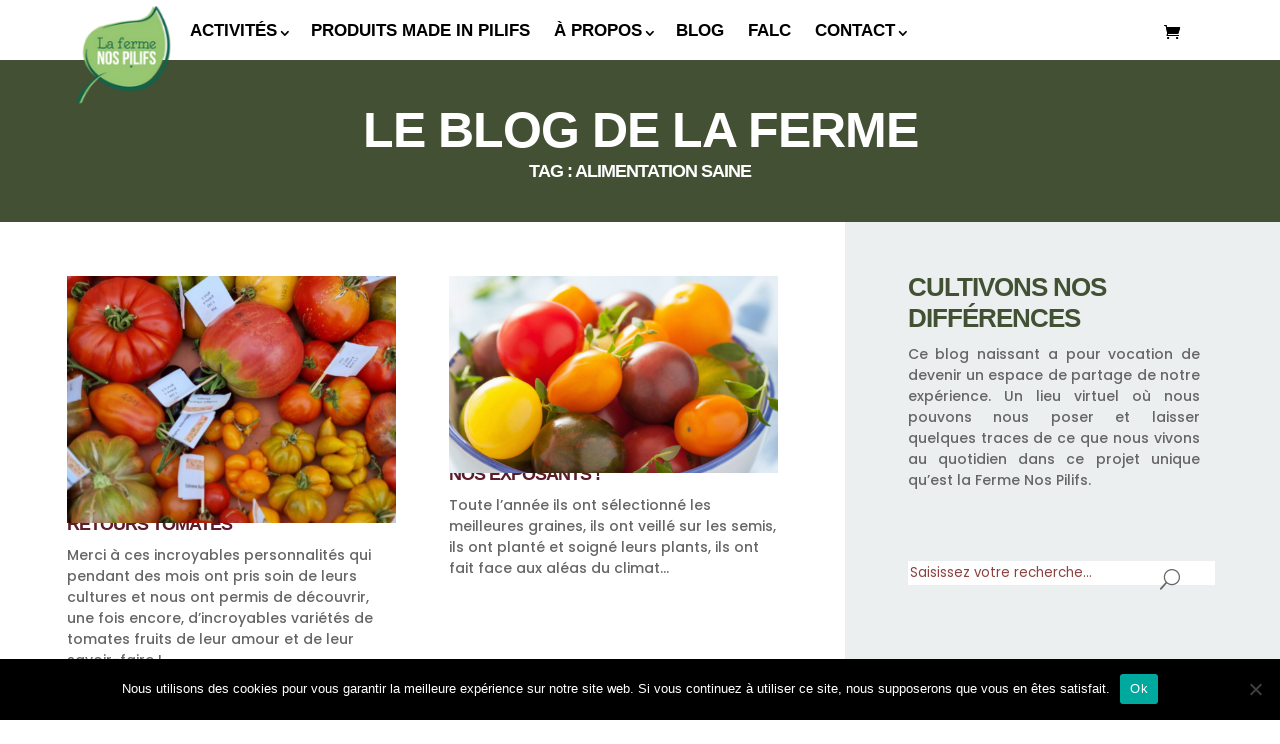

--- FILE ---
content_type: text/html; charset=UTF-8
request_url: https://www.fermenospilifs.be/tag/alimentation-saine/
body_size: 84568
content:
<!DOCTYPE html>
<html lang="fr-FR">
<head>
	<meta charset="UTF-8" />
<meta http-equiv="X-UA-Compatible" content="IE=edge">
	<link rel="pingback" href="" />

	<script type="text/javascript">
		document.documentElement.className = 'js';
	</script>

	<meta name='robots' content='index, follow, max-image-preview:large, max-snippet:-1, max-video-preview:-1' />

	<!-- This site is optimized with the Yoast SEO plugin v26.7 - https://yoast.com/wordpress/plugins/seo/ -->
	<title>alimentation saine Archives - La Ferme Nos Pilifs</title>
	<link rel="canonical" href="https://www.fermenospilifs.be/tag/alimentation-saine/" />
	<meta property="og:locale" content="fr_FR" />
	<meta property="og:type" content="article" />
	<meta property="og:title" content="alimentation saine Archives - La Ferme Nos Pilifs" />
	<meta property="og:url" content="https://www.fermenospilifs.be/tag/alimentation-saine/" />
	<meta property="og:site_name" content="La Ferme Nos Pilifs" />
	<meta name="twitter:card" content="summary_large_image" />
	<script type="application/ld+json" class="yoast-schema-graph">{"@context":"https://schema.org","@graph":[{"@type":"CollectionPage","@id":"https://www.fermenospilifs.be/tag/alimentation-saine/","url":"https://www.fermenospilifs.be/tag/alimentation-saine/","name":"alimentation saine Archives - La Ferme Nos Pilifs","isPartOf":{"@id":"https://www.fermenospilifs.be/#website"},"primaryImageOfPage":{"@id":"https://www.fermenospilifs.be/tag/alimentation-saine/#primaryimage"},"image":{"@id":"https://www.fermenospilifs.be/tag/alimentation-saine/#primaryimage"},"thumbnailUrl":"https://www.fermenospilifs.be/wp-content/uploads/2022/09/20220827_082744-scaled.jpg","breadcrumb":{"@id":"https://www.fermenospilifs.be/tag/alimentation-saine/#breadcrumb"},"inLanguage":"fr-FR"},{"@type":"ImageObject","inLanguage":"fr-FR","@id":"https://www.fermenospilifs.be/tag/alimentation-saine/#primaryimage","url":"https://www.fermenospilifs.be/wp-content/uploads/2022/09/20220827_082744-scaled.jpg","contentUrl":"https://www.fermenospilifs.be/wp-content/uploads/2022/09/20220827_082744-scaled.jpg","width":2048,"height":1536},{"@type":"BreadcrumbList","@id":"https://www.fermenospilifs.be/tag/alimentation-saine/#breadcrumb","itemListElement":[{"@type":"ListItem","position":1,"name":"Accueil","item":"https://www.fermenospilifs.be/"},{"@type":"ListItem","position":2,"name":"alimentation saine"}]},{"@type":"WebSite","@id":"https://www.fermenospilifs.be/#website","url":"https://www.fermenospilifs.be/","name":"La Ferme Nos Pilifs","description":"Nous cultivons un monde de différences.","potentialAction":[{"@type":"SearchAction","target":{"@type":"EntryPoint","urlTemplate":"https://www.fermenospilifs.be/?s={search_term_string}"},"query-input":{"@type":"PropertyValueSpecification","valueRequired":true,"valueName":"search_term_string"}}],"inLanguage":"fr-FR"}]}</script>
	<!-- / Yoast SEO plugin. -->



<link rel="alternate" type="application/rss+xml" title="La Ferme Nos Pilifs &raquo; Flux" href="https://www.fermenospilifs.be/feed/" />
<link rel="alternate" type="application/rss+xml" title="La Ferme Nos Pilifs &raquo; Flux des commentaires" href="https://www.fermenospilifs.be/comments/feed/" />
<link rel="alternate" type="text/calendar" title="La Ferme Nos Pilifs &raquo; Flux iCal" href="https://www.fermenospilifs.be/events/?ical=1" />
<meta content="Nos Pilifs v." name="generator"/><link rel='stylesheet' id='tribe-events-pro-mini-calendar-block-styles-css' href='https://www.fermenospilifs.be/wp-content/plugins/events-calendar-pro/build/css/tribe-events-pro-mini-calendar-block.css?ver=7.6.0.1' type='text/css' media='all' />
<link rel='stylesheet' id='cookie-notice-front-css' href='https://www.fermenospilifs.be/wp-content/plugins/cookie-notice/css/front.min.css?ver=2.5.11' type='text/css' media='all' />
<link rel='stylesheet' id='woocommerce-layout-css' href='https://www.fermenospilifs.be/wp-content/plugins/woocommerce/assets/css/woocommerce-layout.css?ver=1c008b' type='text/css' media='all' />
<link rel='stylesheet' id='woocommerce-smallscreen-css' href='https://www.fermenospilifs.be/wp-content/plugins/woocommerce/assets/css/woocommerce-smallscreen.css?ver=1c008b' type='text/css' media='only screen and (max-width: 768px)' />
<link rel='stylesheet' id='woocommerce-general-css' href='https://www.fermenospilifs.be/wp-content/plugins/woocommerce/assets/css/woocommerce.css?ver=1c008b' type='text/css' media='all' />
<style id='woocommerce-inline-inline-css' type='text/css'>
.woocommerce form .form-row .required { visibility: visible; }
/*# sourceURL=woocommerce-inline-inline-css */
</style>
<link rel='stylesheet' id='wpml-legacy-horizontal-list-0-css' href='https://www.fermenospilifs.be/wp-content/plugins/sitepress-multilingual-cms/templates/language-switchers/legacy-list-horizontal/style.min.css?ver=1' type='text/css' media='all' />
<style id='wpml-legacy-horizontal-list-0-inline-css' type='text/css'>
.wpml-ls-statics-footer a, .wpml-ls-statics-footer .wpml-ls-sub-menu a, .wpml-ls-statics-footer .wpml-ls-sub-menu a:link, .wpml-ls-statics-footer li:not(.wpml-ls-current-language) .wpml-ls-link, .wpml-ls-statics-footer li:not(.wpml-ls-current-language) .wpml-ls-link:link {color:#444444;background-color:#ffffff;}.wpml-ls-statics-footer .wpml-ls-sub-menu a:hover,.wpml-ls-statics-footer .wpml-ls-sub-menu a:focus, .wpml-ls-statics-footer .wpml-ls-sub-menu a:link:hover, .wpml-ls-statics-footer .wpml-ls-sub-menu a:link:focus {color:#000000;background-color:#eeeeee;}.wpml-ls-statics-footer .wpml-ls-current-language > a {color:#444444;background-color:#ffffff;}.wpml-ls-statics-footer .wpml-ls-current-language:hover>a, .wpml-ls-statics-footer .wpml-ls-current-language>a:focus {color:#000000;background-color:#eeeeee;}
/*# sourceURL=wpml-legacy-horizontal-list-0-inline-css */
</style>
<link rel='stylesheet' id='brands-styles-css' href='https://www.fermenospilifs.be/wp-content/plugins/woocommerce/assets/css/brands.css?ver=1c008b' type='text/css' media='all' />
<link rel='stylesheet' id='dflip-style-css' href='https://www.fermenospilifs.be/wp-content/plugins/3d-flipbook-dflip-lite/assets/css/dflip.min.css?ver=2.4.20' type='text/css' media='all' />
<style id='divi-style-parent-inline-inline-css' type='text/css'>
/*!
Theme Name: Divi
Theme URI: https://www.elegantthemes.com/gallery/divi/
Version: 4.27.5
Description: Smart. Flexible. Beautiful. Divi is the most powerful theme in our collection.
Author: Elegant Themes
Author URI: https://www.elegantthemes.com
License: GNU General Public License v2
License URI: https://www.gnu.org/licenses/gpl-2.0.html
*/

a,abbr,acronym,address,applet,b,big,blockquote,body,center,cite,code,dd,del,dfn,div,dl,dt,em,fieldset,font,form,h1,h2,h3,h4,h5,h6,html,i,iframe,img,ins,kbd,label,legend,li,object,ol,p,pre,q,s,samp,small,span,strike,strong,sub,sup,tt,u,ul,var{margin:0;padding:0;border:0;outline:0;font-size:100%;-ms-text-size-adjust:100%;-webkit-text-size-adjust:100%;vertical-align:baseline;background:transparent}body{line-height:1}ol,ul{list-style:none}blockquote,q{quotes:none}blockquote:after,blockquote:before,q:after,q:before{content:"";content:none}blockquote{margin:20px 0 30px;border-left:5px solid;padding-left:20px}:focus{outline:0}del{text-decoration:line-through}pre{overflow:auto;padding:10px}figure{margin:0}table{border-collapse:collapse;border-spacing:0}article,aside,footer,header,hgroup,nav,section{display:block}body{font-family:Open Sans,Arial,sans-serif;font-size:14px;color:#666;background-color:#fff;line-height:1.7em;font-weight:500;-webkit-font-smoothing:antialiased;-moz-osx-font-smoothing:grayscale}body.page-template-page-template-blank-php #page-container{padding-top:0!important}body.et_cover_background{background-size:cover!important;background-position:top!important;background-repeat:no-repeat!important;background-attachment:fixed}a{color:#2ea3f2}a,a:hover{text-decoration:none}p{padding-bottom:1em}p:not(.has-background):last-of-type{padding-bottom:0}p.et_normal_padding{padding-bottom:1em}strong{font-weight:700}cite,em,i{font-style:italic}code,pre{font-family:Courier New,monospace;margin-bottom:10px}ins{text-decoration:none}sub,sup{height:0;line-height:1;position:relative;vertical-align:baseline}sup{bottom:.8em}sub{top:.3em}dl{margin:0 0 1.5em}dl dt{font-weight:700}dd{margin-left:1.5em}blockquote p{padding-bottom:0}embed,iframe,object,video{max-width:100%}h1,h2,h3,h4,h5,h6{color:#333;padding-bottom:10px;line-height:1em;font-weight:500}h1 a,h2 a,h3 a,h4 a,h5 a,h6 a{color:inherit}h1{font-size:30px}h2{font-size:26px}h3{font-size:22px}h4{font-size:18px}h5{font-size:16px}h6{font-size:14px}input{-webkit-appearance:none}input[type=checkbox]{-webkit-appearance:checkbox}input[type=radio]{-webkit-appearance:radio}input.text,input.title,input[type=email],input[type=password],input[type=tel],input[type=text],select,textarea{background-color:#fff;border:1px solid #bbb;padding:2px;color:#4e4e4e}input.text:focus,input.title:focus,input[type=text]:focus,select:focus,textarea:focus{border-color:#2d3940;color:#3e3e3e}input.text,input.title,input[type=text],select,textarea{margin:0}textarea{padding:4px}button,input,select,textarea{font-family:inherit}img{max-width:100%;height:auto}.clear{clear:both}br.clear{margin:0;padding:0}.pagination{clear:both}#et_search_icon:hover,.et-social-icon a:hover,.et_password_protected_form .et_submit_button,.form-submit .et_pb_buttontton.alt.disabled,.nav-single a,.posted_in a{color:#2ea3f2}.et-search-form,blockquote{border-color:#2ea3f2}#main-content{background-color:#fff}.container{width:80%;max-width:1080px;margin:auto;position:relative}body:not(.et-tb) #main-content .container,body:not(.et-tb-has-header) #main-content .container{padding-top:58px}.et_full_width_page #main-content .container:before{display:none}.main_title{margin-bottom:20px}.et_password_protected_form .et_submit_button:hover,.form-submit .et_pb_button:hover{background:rgba(0,0,0,.05)}.et_button_icon_visible .et_pb_button{padding-right:2em;padding-left:.7em}.et_button_icon_visible .et_pb_button:after{opacity:1;margin-left:0}.et_button_left .et_pb_button:hover:after{left:.15em}.et_button_left .et_pb_button:after{margin-left:0;left:1em}.et_button_icon_visible.et_button_left .et_pb_button,.et_button_left .et_pb_button:hover,.et_button_left .et_pb_module .et_pb_button:hover{padding-left:2em;padding-right:.7em}.et_button_icon_visible.et_button_left .et_pb_button:after,.et_button_left .et_pb_button:hover:after{left:.15em}.et_password_protected_form .et_submit_button:hover,.form-submit .et_pb_button:hover{padding:.3em 1em}.et_button_no_icon .et_pb_button:after{display:none}.et_button_no_icon.et_button_icon_visible.et_button_left .et_pb_button,.et_button_no_icon.et_button_left .et_pb_button:hover,.et_button_no_icon .et_pb_button,.et_button_no_icon .et_pb_button:hover{padding:.3em 1em!important}.et_button_custom_icon .et_pb_button:after{line-height:1.7em}.et_button_custom_icon.et_button_icon_visible .et_pb_button:after,.et_button_custom_icon .et_pb_button:hover:after{margin-left:.3em}#left-area .post_format-post-format-gallery .wp-block-gallery:first-of-type{padding:0;margin-bottom:-16px}.entry-content table:not(.variations){border:1px solid #eee;margin:0 0 15px;text-align:left;width:100%}.entry-content thead th,.entry-content tr th{color:#555;font-weight:700;padding:9px 24px}.entry-content tr td{border-top:1px solid #eee;padding:6px 24px}#left-area ul,.entry-content ul,.et-l--body ul,.et-l--footer ul,.et-l--header ul{list-style-type:disc;padding:0 0 23px 1em;line-height:26px}#left-area ol,.entry-content ol,.et-l--body ol,.et-l--footer ol,.et-l--header ol{list-style-type:decimal;list-style-position:inside;padding:0 0 23px;line-height:26px}#left-area ul li ul,.entry-content ul li ol{padding:2px 0 2px 20px}#left-area ol li ul,.entry-content ol li ol,.et-l--body ol li ol,.et-l--footer ol li ol,.et-l--header ol li ol{padding:2px 0 2px 35px}#left-area ul.wp-block-gallery{display:-webkit-box;display:-ms-flexbox;display:flex;-ms-flex-wrap:wrap;flex-wrap:wrap;list-style-type:none;padding:0}#left-area ul.products{padding:0!important;line-height:1.7!important;list-style:none!important}.gallery-item a{display:block}.gallery-caption,.gallery-item a{width:90%}#wpadminbar{z-index:100001}#left-area .post-meta{font-size:14px;padding-bottom:15px}#left-area .post-meta a{text-decoration:none;color:#666}#left-area .et_featured_image{padding-bottom:7px}.single .post{padding-bottom:25px}body.single .et_audio_content{margin-bottom:-6px}.nav-single a{text-decoration:none;color:#2ea3f2;font-size:14px;font-weight:400}.nav-previous{float:left}.nav-next{float:right}.et_password_protected_form p input{background-color:#eee;border:none!important;width:100%!important;border-radius:0!important;font-size:14px;color:#999!important;padding:16px!important;-webkit-box-sizing:border-box;box-sizing:border-box}.et_password_protected_form label{display:none}.et_password_protected_form .et_submit_button{font-family:inherit;display:block;float:right;margin:8px auto 0;cursor:pointer}.post-password-required p.nocomments.container{max-width:100%}.post-password-required p.nocomments.container:before{display:none}.aligncenter,div.post .new-post .aligncenter{display:block;margin-left:auto;margin-right:auto}.wp-caption{border:1px solid #ddd;text-align:center;background-color:#f3f3f3;margin-bottom:10px;max-width:96%;padding:8px}.wp-caption.alignleft{margin:0 30px 20px 0}.wp-caption.alignright{margin:0 0 20px 30px}.wp-caption img{margin:0;padding:0;border:0}.wp-caption p.wp-caption-text{font-size:12px;padding:0 4px 5px;margin:0}.alignright{float:right}.alignleft{float:left}img.alignleft{display:inline;float:left;margin-right:15px}img.alignright{display:inline;float:right;margin-left:15px}.page.et_pb_pagebuilder_layout #main-content{background-color:transparent}body #main-content .et_builder_inner_content>h1,body #main-content .et_builder_inner_content>h2,body #main-content .et_builder_inner_content>h3,body #main-content .et_builder_inner_content>h4,body #main-content .et_builder_inner_content>h5,body #main-content .et_builder_inner_content>h6{line-height:1.4em}body #main-content .et_builder_inner_content>p{line-height:1.7em}.wp-block-pullquote{margin:20px 0 30px}.wp-block-pullquote.has-background blockquote{border-left:none}.wp-block-group.has-background{padding:1.5em 1.5em .5em}@media (min-width:981px){#left-area{width:79.125%;padding-bottom:23px}#main-content .container:before{content:"";position:absolute;top:0;height:100%;width:1px;background-color:#e2e2e2}.et_full_width_page #left-area,.et_no_sidebar #left-area{float:none;width:100%!important}.et_full_width_page #left-area{padding-bottom:0}.et_no_sidebar #main-content .container:before{display:none}}@media (max-width:980px){#page-container{padding-top:80px}.et-tb #page-container,.et-tb-has-header #page-container{padding-top:0!important}#left-area,#sidebar{width:100%!important}#main-content .container:before{display:none!important}.et_full_width_page .et_gallery_item:nth-child(4n+1){clear:none}}@media print{#page-container{padding-top:0!important}}#wp-admin-bar-et-use-visual-builder a:before{font-family:ETmodules!important;content:"\e625";font-size:30px!important;width:28px;margin-top:-3px;color:#974df3!important}#wp-admin-bar-et-use-visual-builder:hover a:before{color:#fff!important}#wp-admin-bar-et-use-visual-builder:hover a,#wp-admin-bar-et-use-visual-builder a:hover{transition:background-color .5s ease;-webkit-transition:background-color .5s ease;-moz-transition:background-color .5s ease;background-color:#7e3bd0!important;color:#fff!important}* html .clearfix,:first-child+html .clearfix{zoom:1}.iphone .et_pb_section_video_bg video::-webkit-media-controls-start-playback-button{display:none!important;-webkit-appearance:none}.et_mobile_device .et_pb_section_parallax .et_pb_parallax_css{background-attachment:scroll}.et-social-facebook a.icon:before{content:"\e093"}.et-social-twitter a.icon:before{content:"\e094"}.et-social-google-plus a.icon:before{content:"\e096"}.et-social-instagram a.icon:before{content:"\e09a"}.et-social-rss a.icon:before{content:"\e09e"}.ai1ec-single-event:after{content:" ";display:table;clear:both}.evcal_event_details .evcal_evdata_cell .eventon_details_shading_bot.eventon_details_shading_bot{z-index:3}.wp-block-divi-layout{margin-bottom:1em}*{-webkit-box-sizing:border-box;box-sizing:border-box}#et-info-email:before,#et-info-phone:before,#et_search_icon:before,.comment-reply-link:after,.et-cart-info span:before,.et-pb-arrow-next:before,.et-pb-arrow-prev:before,.et-social-icon a:before,.et_audio_container .mejs-playpause-button button:before,.et_audio_container .mejs-volume-button button:before,.et_overlay:before,.et_password_protected_form .et_submit_button:after,.et_pb_button:after,.et_pb_contact_reset:after,.et_pb_contact_submit:after,.et_pb_font_icon:before,.et_pb_newsletter_button:after,.et_pb_pricing_table_button:after,.et_pb_promo_button:after,.et_pb_testimonial:before,.et_pb_toggle_title:before,.form-submit .et_pb_button:after,.mobile_menu_bar:before,a.et_pb_more_button:after{font-family:ETmodules!important;speak:none;font-style:normal;font-weight:400;-webkit-font-feature-settings:normal;font-feature-settings:normal;font-variant:normal;text-transform:none;line-height:1;-webkit-font-smoothing:antialiased;-moz-osx-font-smoothing:grayscale;text-shadow:0 0;direction:ltr}.et-pb-icon,.et_pb_custom_button_icon.et_pb_button:after,.et_pb_login .et_pb_custom_button_icon.et_pb_button:after,.et_pb_woo_custom_button_icon .button.et_pb_custom_button_icon.et_pb_button:after,.et_pb_woo_custom_button_icon .button.et_pb_custom_button_icon.et_pb_button:hover:after{content:attr(data-icon)}.et-pb-icon{font-family:ETmodules;speak:none;font-weight:400;-webkit-font-feature-settings:normal;font-feature-settings:normal;font-variant:normal;text-transform:none;line-height:1;-webkit-font-smoothing:antialiased;font-size:96px;font-style:normal;display:inline-block;-webkit-box-sizing:border-box;box-sizing:border-box;direction:ltr}#et-ajax-saving{display:none;-webkit-transition:background .3s,-webkit-box-shadow .3s;transition:background .3s,-webkit-box-shadow .3s;transition:background .3s,box-shadow .3s;transition:background .3s,box-shadow .3s,-webkit-box-shadow .3s;-webkit-box-shadow:rgba(0,139,219,.247059) 0 0 60px;box-shadow:0 0 60px rgba(0,139,219,.247059);position:fixed;top:50%;left:50%;width:50px;height:50px;background:#fff;border-radius:50px;margin:-25px 0 0 -25px;z-index:999999;text-align:center}#et-ajax-saving img{margin:9px}.et-safe-mode-indicator,.et-safe-mode-indicator:focus,.et-safe-mode-indicator:hover{-webkit-box-shadow:0 5px 10px rgba(41,196,169,.15);box-shadow:0 5px 10px rgba(41,196,169,.15);background:#29c4a9;color:#fff;font-size:14px;font-weight:600;padding:12px;line-height:16px;border-radius:3px;position:fixed;bottom:30px;right:30px;z-index:999999;text-decoration:none;font-family:Open Sans,sans-serif;-webkit-font-smoothing:antialiased;-moz-osx-font-smoothing:grayscale}.et_pb_button{font-size:20px;font-weight:500;padding:.3em 1em;line-height:1.7em!important;background-color:transparent;background-size:cover;background-position:50%;background-repeat:no-repeat;border:2px solid;border-radius:3px;-webkit-transition-duration:.2s;transition-duration:.2s;-webkit-transition-property:all!important;transition-property:all!important}.et_pb_button,.et_pb_button_inner{position:relative}.et_pb_button:hover,.et_pb_module .et_pb_button:hover{border:2px solid transparent;padding:.3em 2em .3em .7em}.et_pb_button:hover{background-color:hsla(0,0%,100%,.2)}.et_pb_bg_layout_light.et_pb_button:hover,.et_pb_bg_layout_light .et_pb_button:hover{background-color:rgba(0,0,0,.05)}.et_pb_button:after,.et_pb_button:before{font-size:32px;line-height:1em;content:"\35";opacity:0;position:absolute;margin-left:-1em;-webkit-transition:all .2s;transition:all .2s;text-transform:none;-webkit-font-feature-settings:"kern" off;font-feature-settings:"kern" off;font-variant:none;font-style:normal;font-weight:400;text-shadow:none}.et_pb_button.et_hover_enabled:hover:after,.et_pb_button.et_pb_hovered:hover:after{-webkit-transition:none!important;transition:none!important}.et_pb_button:before{display:none}.et_pb_button:hover:after{opacity:1;margin-left:0}.et_pb_column_1_3 h1,.et_pb_column_1_4 h1,.et_pb_column_1_5 h1,.et_pb_column_1_6 h1,.et_pb_column_2_5 h1{font-size:26px}.et_pb_column_1_3 h2,.et_pb_column_1_4 h2,.et_pb_column_1_5 h2,.et_pb_column_1_6 h2,.et_pb_column_2_5 h2{font-size:23px}.et_pb_column_1_3 h3,.et_pb_column_1_4 h3,.et_pb_column_1_5 h3,.et_pb_column_1_6 h3,.et_pb_column_2_5 h3{font-size:20px}.et_pb_column_1_3 h4,.et_pb_column_1_4 h4,.et_pb_column_1_5 h4,.et_pb_column_1_6 h4,.et_pb_column_2_5 h4{font-size:18px}.et_pb_column_1_3 h5,.et_pb_column_1_4 h5,.et_pb_column_1_5 h5,.et_pb_column_1_6 h5,.et_pb_column_2_5 h5{font-size:16px}.et_pb_column_1_3 h6,.et_pb_column_1_4 h6,.et_pb_column_1_5 h6,.et_pb_column_1_6 h6,.et_pb_column_2_5 h6{font-size:15px}.et_pb_bg_layout_dark,.et_pb_bg_layout_dark h1,.et_pb_bg_layout_dark h2,.et_pb_bg_layout_dark h3,.et_pb_bg_layout_dark h4,.et_pb_bg_layout_dark h5,.et_pb_bg_layout_dark h6{color:#fff!important}.et_pb_module.et_pb_text_align_left{text-align:left}.et_pb_module.et_pb_text_align_center{text-align:center}.et_pb_module.et_pb_text_align_right{text-align:right}.et_pb_module.et_pb_text_align_justified{text-align:justify}.clearfix:after{visibility:hidden;display:block;font-size:0;content:" ";clear:both;height:0}.et_pb_bg_layout_light .et_pb_more_button{color:#2ea3f2}.et_builder_inner_content{position:relative;z-index:1}header .et_builder_inner_content{z-index:2}.et_pb_css_mix_blend_mode_passthrough{mix-blend-mode:unset!important}.et_pb_image_container{margin:-20px -20px 29px}.et_pb_module_inner{position:relative}.et_hover_enabled_preview{z-index:2}.et_hover_enabled:hover{position:relative;z-index:2}.et_pb_all_tabs,.et_pb_module,.et_pb_posts_nav a,.et_pb_tab,.et_pb_with_background{position:relative;background-size:cover;background-position:50%;background-repeat:no-repeat}.et_pb_background_mask,.et_pb_background_pattern{bottom:0;left:0;position:absolute;right:0;top:0}.et_pb_background_mask{background-size:calc(100% + 2px) calc(100% + 2px);background-repeat:no-repeat;background-position:50%;overflow:hidden}.et_pb_background_pattern{background-position:0 0;background-repeat:repeat}.et_pb_with_border{position:relative;border:0 solid #333}.post-password-required .et_pb_row{padding:0;width:100%}.post-password-required .et_password_protected_form{min-height:0}body.et_pb_pagebuilder_layout.et_pb_show_title .post-password-required .et_password_protected_form h1,body:not(.et_pb_pagebuilder_layout) .post-password-required .et_password_protected_form h1{display:none}.et_pb_no_bg{padding:0!important}.et_overlay.et_pb_inline_icon:before,.et_pb_inline_icon:before{content:attr(data-icon)}.et_pb_more_button{color:inherit;text-shadow:none;text-decoration:none;display:inline-block;margin-top:20px}.et_parallax_bg_wrap{overflow:hidden;position:absolute;top:0;right:0;bottom:0;left:0}.et_parallax_bg{background-repeat:no-repeat;background-position:top;background-size:cover;position:absolute;bottom:0;left:0;width:100%;height:100%;display:block}.et_parallax_bg.et_parallax_bg__hover,.et_parallax_bg.et_parallax_bg_phone,.et_parallax_bg.et_parallax_bg_tablet,.et_parallax_gradient.et_parallax_gradient__hover,.et_parallax_gradient.et_parallax_gradient_phone,.et_parallax_gradient.et_parallax_gradient_tablet,.et_pb_section_parallax_hover:hover .et_parallax_bg:not(.et_parallax_bg__hover),.et_pb_section_parallax_hover:hover .et_parallax_gradient:not(.et_parallax_gradient__hover){display:none}.et_pb_section_parallax_hover:hover .et_parallax_bg.et_parallax_bg__hover,.et_pb_section_parallax_hover:hover .et_parallax_gradient.et_parallax_gradient__hover{display:block}.et_parallax_gradient{bottom:0;display:block;left:0;position:absolute;right:0;top:0}.et_pb_module.et_pb_section_parallax,.et_pb_posts_nav a.et_pb_section_parallax,.et_pb_tab.et_pb_section_parallax{position:relative}.et_pb_section_parallax .et_pb_parallax_css,.et_pb_slides .et_parallax_bg.et_pb_parallax_css{background-attachment:fixed}body.et-bfb .et_pb_section_parallax .et_pb_parallax_css,body.et-bfb .et_pb_slides .et_parallax_bg.et_pb_parallax_css{background-attachment:scroll;bottom:auto}.et_pb_section_parallax.et_pb_column .et_pb_module,.et_pb_section_parallax.et_pb_row .et_pb_column,.et_pb_section_parallax.et_pb_row .et_pb_module{z-index:9;position:relative}.et_pb_more_button:hover:after{opacity:1;margin-left:0}.et_pb_preload .et_pb_section_video_bg,.et_pb_preload>div{visibility:hidden}.et_pb_preload,.et_pb_section.et_pb_section_video.et_pb_preload{position:relative;background:#464646!important}.et_pb_preload:before{content:"";position:absolute;top:50%;left:50%;background:url(https://www.fermenospilifs.be/wp-content/themes/Divi/includes/builder/styles/images/preloader.gif) no-repeat;border-radius:32px;width:32px;height:32px;margin:-16px 0 0 -16px}.box-shadow-overlay{position:absolute;top:0;left:0;width:100%;height:100%;z-index:10;pointer-events:none}.et_pb_section>.box-shadow-overlay~.et_pb_row{z-index:11}body.safari .section_has_divider{will-change:transform}.et_pb_row>.box-shadow-overlay{z-index:8}.has-box-shadow-overlay{position:relative}.et_clickable{cursor:pointer}.screen-reader-text{border:0;clip:rect(1px,1px,1px,1px);-webkit-clip-path:inset(50%);clip-path:inset(50%);height:1px;margin:-1px;overflow:hidden;padding:0;position:absolute!important;width:1px;word-wrap:normal!important}.et_multi_view_hidden,.et_multi_view_hidden_image{display:none!important}@keyframes multi-view-image-fade{0%{opacity:0}10%{opacity:.1}20%{opacity:.2}30%{opacity:.3}40%{opacity:.4}50%{opacity:.5}60%{opacity:.6}70%{opacity:.7}80%{opacity:.8}90%{opacity:.9}to{opacity:1}}.et_multi_view_image__loading{visibility:hidden}.et_multi_view_image__loaded{-webkit-animation:multi-view-image-fade .5s;animation:multi-view-image-fade .5s}#et-pb-motion-effects-offset-tracker{visibility:hidden!important;opacity:0;position:absolute;top:0;left:0}.et-pb-before-scroll-animation{opacity:0}header.et-l.et-l--header:after{clear:both;display:block;content:""}.et_pb_module{-webkit-animation-timing-function:linear;animation-timing-function:linear;-webkit-animation-duration:.2s;animation-duration:.2s}@-webkit-keyframes fadeBottom{0%{opacity:0;-webkit-transform:translateY(10%);transform:translateY(10%)}to{opacity:1;-webkit-transform:translateY(0);transform:translateY(0)}}@keyframes fadeBottom{0%{opacity:0;-webkit-transform:translateY(10%);transform:translateY(10%)}to{opacity:1;-webkit-transform:translateY(0);transform:translateY(0)}}@-webkit-keyframes fadeLeft{0%{opacity:0;-webkit-transform:translateX(-10%);transform:translateX(-10%)}to{opacity:1;-webkit-transform:translateX(0);transform:translateX(0)}}@keyframes fadeLeft{0%{opacity:0;-webkit-transform:translateX(-10%);transform:translateX(-10%)}to{opacity:1;-webkit-transform:translateX(0);transform:translateX(0)}}@-webkit-keyframes fadeRight{0%{opacity:0;-webkit-transform:translateX(10%);transform:translateX(10%)}to{opacity:1;-webkit-transform:translateX(0);transform:translateX(0)}}@keyframes fadeRight{0%{opacity:0;-webkit-transform:translateX(10%);transform:translateX(10%)}to{opacity:1;-webkit-transform:translateX(0);transform:translateX(0)}}@-webkit-keyframes fadeTop{0%{opacity:0;-webkit-transform:translateY(-10%);transform:translateY(-10%)}to{opacity:1;-webkit-transform:translateX(0);transform:translateX(0)}}@keyframes fadeTop{0%{opacity:0;-webkit-transform:translateY(-10%);transform:translateY(-10%)}to{opacity:1;-webkit-transform:translateX(0);transform:translateX(0)}}@-webkit-keyframes fadeIn{0%{opacity:0}to{opacity:1}}@keyframes fadeIn{0%{opacity:0}to{opacity:1}}.et-waypoint:not(.et_pb_counters){opacity:0}@media (min-width:981px){.et_pb_section.et_section_specialty div.et_pb_row .et_pb_column .et_pb_column .et_pb_module.et-last-child,.et_pb_section.et_section_specialty div.et_pb_row .et_pb_column .et_pb_column .et_pb_module:last-child,.et_pb_section.et_section_specialty div.et_pb_row .et_pb_column .et_pb_row_inner .et_pb_column .et_pb_module.et-last-child,.et_pb_section.et_section_specialty div.et_pb_row .et_pb_column .et_pb_row_inner .et_pb_column .et_pb_module:last-child,.et_pb_section div.et_pb_row .et_pb_column .et_pb_module.et-last-child,.et_pb_section div.et_pb_row .et_pb_column .et_pb_module:last-child{margin-bottom:0}}@media (max-width:980px){.et_overlay.et_pb_inline_icon_tablet:before,.et_pb_inline_icon_tablet:before{content:attr(data-icon-tablet)}.et_parallax_bg.et_parallax_bg_tablet_exist,.et_parallax_gradient.et_parallax_gradient_tablet_exist{display:none}.et_parallax_bg.et_parallax_bg_tablet,.et_parallax_gradient.et_parallax_gradient_tablet{display:block}.et_pb_column .et_pb_module{margin-bottom:30px}.et_pb_row .et_pb_column .et_pb_module.et-last-child,.et_pb_row .et_pb_column .et_pb_module:last-child,.et_section_specialty .et_pb_row .et_pb_column .et_pb_module.et-last-child,.et_section_specialty .et_pb_row .et_pb_column .et_pb_module:last-child{margin-bottom:0}.et_pb_more_button{display:inline-block!important}.et_pb_bg_layout_light_tablet.et_pb_button,.et_pb_bg_layout_light_tablet.et_pb_module.et_pb_button,.et_pb_bg_layout_light_tablet .et_pb_more_button{color:#2ea3f2}.et_pb_bg_layout_light_tablet .et_pb_forgot_password a{color:#666}.et_pb_bg_layout_light_tablet h1,.et_pb_bg_layout_light_tablet h2,.et_pb_bg_layout_light_tablet h3,.et_pb_bg_layout_light_tablet h4,.et_pb_bg_layout_light_tablet h5,.et_pb_bg_layout_light_tablet h6{color:#333!important}.et_pb_module .et_pb_bg_layout_light_tablet.et_pb_button{color:#2ea3f2!important}.et_pb_bg_layout_light_tablet{color:#666!important}.et_pb_bg_layout_dark_tablet,.et_pb_bg_layout_dark_tablet h1,.et_pb_bg_layout_dark_tablet h2,.et_pb_bg_layout_dark_tablet h3,.et_pb_bg_layout_dark_tablet h4,.et_pb_bg_layout_dark_tablet h5,.et_pb_bg_layout_dark_tablet h6{color:#fff!important}.et_pb_bg_layout_dark_tablet.et_pb_button,.et_pb_bg_layout_dark_tablet.et_pb_module.et_pb_button,.et_pb_bg_layout_dark_tablet .et_pb_more_button{color:inherit}.et_pb_bg_layout_dark_tablet .et_pb_forgot_password a{color:#fff}.et_pb_module.et_pb_text_align_left-tablet{text-align:left}.et_pb_module.et_pb_text_align_center-tablet{text-align:center}.et_pb_module.et_pb_text_align_right-tablet{text-align:right}.et_pb_module.et_pb_text_align_justified-tablet{text-align:justify}}@media (max-width:767px){.et_pb_more_button{display:inline-block!important}.et_overlay.et_pb_inline_icon_phone:before,.et_pb_inline_icon_phone:before{content:attr(data-icon-phone)}.et_parallax_bg.et_parallax_bg_phone_exist,.et_parallax_gradient.et_parallax_gradient_phone_exist{display:none}.et_parallax_bg.et_parallax_bg_phone,.et_parallax_gradient.et_parallax_gradient_phone{display:block}.et-hide-mobile{display:none!important}.et_pb_bg_layout_light_phone.et_pb_button,.et_pb_bg_layout_light_phone.et_pb_module.et_pb_button,.et_pb_bg_layout_light_phone .et_pb_more_button{color:#2ea3f2}.et_pb_bg_layout_light_phone .et_pb_forgot_password a{color:#666}.et_pb_bg_layout_light_phone h1,.et_pb_bg_layout_light_phone h2,.et_pb_bg_layout_light_phone h3,.et_pb_bg_layout_light_phone h4,.et_pb_bg_layout_light_phone h5,.et_pb_bg_layout_light_phone h6{color:#333!important}.et_pb_module .et_pb_bg_layout_light_phone.et_pb_button{color:#2ea3f2!important}.et_pb_bg_layout_light_phone{color:#666!important}.et_pb_bg_layout_dark_phone,.et_pb_bg_layout_dark_phone h1,.et_pb_bg_layout_dark_phone h2,.et_pb_bg_layout_dark_phone h3,.et_pb_bg_layout_dark_phone h4,.et_pb_bg_layout_dark_phone h5,.et_pb_bg_layout_dark_phone h6{color:#fff!important}.et_pb_bg_layout_dark_phone.et_pb_button,.et_pb_bg_layout_dark_phone.et_pb_module.et_pb_button,.et_pb_bg_layout_dark_phone .et_pb_more_button{color:inherit}.et_pb_module .et_pb_bg_layout_dark_phone.et_pb_button{color:#fff!important}.et_pb_bg_layout_dark_phone .et_pb_forgot_password a{color:#fff}.et_pb_module.et_pb_text_align_left-phone{text-align:left}.et_pb_module.et_pb_text_align_center-phone{text-align:center}.et_pb_module.et_pb_text_align_right-phone{text-align:right}.et_pb_module.et_pb_text_align_justified-phone{text-align:justify}}@media (max-width:479px){a.et_pb_more_button{display:block}}@media (min-width:768px) and (max-width:980px){[data-et-multi-view-load-tablet-hidden=true]:not(.et_multi_view_swapped){display:none!important}}@media (max-width:767px){[data-et-multi-view-load-phone-hidden=true]:not(.et_multi_view_swapped){display:none!important}}.et_pb_menu.et_pb_menu--style-inline_centered_logo .et_pb_menu__menu nav ul{-webkit-box-pack:center;-ms-flex-pack:center;justify-content:center}@-webkit-keyframes multi-view-image-fade{0%{-webkit-transform:scale(1);transform:scale(1);opacity:1}50%{-webkit-transform:scale(1.01);transform:scale(1.01);opacity:1}to{-webkit-transform:scale(1);transform:scale(1);opacity:1}}
/*# sourceURL=divi-style-parent-inline-inline-css */
</style>
<style id='divi-dynamic-critical-inline-css' type='text/css'>
@font-face{font-family:ETmodules;font-display:block;src:url(//www.fermenospilifs.be/wp-content/themes/Divi/core/admin/fonts/modules/all/modules.eot);src:url(//www.fermenospilifs.be/wp-content/themes/Divi/core/admin/fonts/modules/all/modules.eot?#iefix) format("embedded-opentype"),url(//www.fermenospilifs.be/wp-content/themes/Divi/core/admin/fonts/modules/all/modules.woff) format("woff"),url(//www.fermenospilifs.be/wp-content/themes/Divi/core/admin/fonts/modules/all/modules.ttf) format("truetype"),url(//www.fermenospilifs.be/wp-content/themes/Divi/core/admin/fonts/modules/all/modules.svg#ETmodules) format("svg");font-weight:400;font-style:normal}
.et_audio_content,.et_link_content,.et_quote_content{background-color:#2ea3f2}.et_pb_post .et-pb-controllers a{margin-bottom:10px}.format-gallery .et-pb-controllers{bottom:0}.et_pb_blog_grid .et_audio_content{margin-bottom:19px}.et_pb_row .et_pb_blog_grid .et_pb_post .et_pb_slide{min-height:180px}.et_audio_content .wp-block-audio{margin:0;padding:0}.et_audio_content h2{line-height:44px}.et_pb_column_1_2 .et_audio_content h2,.et_pb_column_1_3 .et_audio_content h2,.et_pb_column_1_4 .et_audio_content h2,.et_pb_column_1_5 .et_audio_content h2,.et_pb_column_1_6 .et_audio_content h2,.et_pb_column_2_5 .et_audio_content h2,.et_pb_column_3_5 .et_audio_content h2,.et_pb_column_3_8 .et_audio_content h2{margin-bottom:9px;margin-top:0}.et_pb_column_1_2 .et_audio_content,.et_pb_column_3_5 .et_audio_content{padding:35px 40px}.et_pb_column_1_2 .et_audio_content h2,.et_pb_column_3_5 .et_audio_content h2{line-height:32px}.et_pb_column_1_3 .et_audio_content,.et_pb_column_1_4 .et_audio_content,.et_pb_column_1_5 .et_audio_content,.et_pb_column_1_6 .et_audio_content,.et_pb_column_2_5 .et_audio_content,.et_pb_column_3_8 .et_audio_content{padding:35px 20px}.et_pb_column_1_3 .et_audio_content h2,.et_pb_column_1_4 .et_audio_content h2,.et_pb_column_1_5 .et_audio_content h2,.et_pb_column_1_6 .et_audio_content h2,.et_pb_column_2_5 .et_audio_content h2,.et_pb_column_3_8 .et_audio_content h2{font-size:18px;line-height:26px}article.et_pb_has_overlay .et_pb_blog_image_container{position:relative}.et_pb_post>.et_main_video_container{position:relative;margin-bottom:30px}.et_pb_post .et_pb_video_overlay .et_pb_video_play{color:#fff}.et_pb_post .et_pb_video_overlay_hover:hover{background:rgba(0,0,0,.6)}.et_audio_content,.et_link_content,.et_quote_content{text-align:center;word-wrap:break-word;position:relative;padding:50px 60px}.et_audio_content h2,.et_link_content a.et_link_main_url,.et_link_content h2,.et_quote_content blockquote cite,.et_quote_content blockquote p{color:#fff!important}.et_quote_main_link{position:absolute;text-indent:-9999px;width:100%;height:100%;display:block;top:0;left:0}.et_quote_content blockquote{padding:0;margin:0;border:none}.et_audio_content h2,.et_link_content h2,.et_quote_content blockquote p{margin-top:0}.et_audio_content h2{margin-bottom:20px}.et_audio_content h2,.et_link_content h2,.et_quote_content blockquote p{line-height:44px}.et_link_content a.et_link_main_url,.et_quote_content blockquote cite{font-size:18px;font-weight:200}.et_quote_content blockquote cite{font-style:normal}.et_pb_column_2_3 .et_quote_content{padding:50px 42px 45px}.et_pb_column_2_3 .et_audio_content,.et_pb_column_2_3 .et_link_content{padding:40px 40px 45px}.et_pb_column_1_2 .et_audio_content,.et_pb_column_1_2 .et_link_content,.et_pb_column_1_2 .et_quote_content,.et_pb_column_3_5 .et_audio_content,.et_pb_column_3_5 .et_link_content,.et_pb_column_3_5 .et_quote_content{padding:35px 40px}.et_pb_column_1_2 .et_quote_content blockquote p,.et_pb_column_3_5 .et_quote_content blockquote p{font-size:26px;line-height:32px}.et_pb_column_1_2 .et_audio_content h2,.et_pb_column_1_2 .et_link_content h2,.et_pb_column_3_5 .et_audio_content h2,.et_pb_column_3_5 .et_link_content h2{line-height:32px}.et_pb_column_1_2 .et_link_content a.et_link_main_url,.et_pb_column_1_2 .et_quote_content blockquote cite,.et_pb_column_3_5 .et_link_content a.et_link_main_url,.et_pb_column_3_5 .et_quote_content blockquote cite{font-size:14px}.et_pb_column_1_3 .et_quote_content,.et_pb_column_1_4 .et_quote_content,.et_pb_column_1_5 .et_quote_content,.et_pb_column_1_6 .et_quote_content,.et_pb_column_2_5 .et_quote_content,.et_pb_column_3_8 .et_quote_content{padding:35px 30px 32px}.et_pb_column_1_3 .et_audio_content,.et_pb_column_1_3 .et_link_content,.et_pb_column_1_4 .et_audio_content,.et_pb_column_1_4 .et_link_content,.et_pb_column_1_5 .et_audio_content,.et_pb_column_1_5 .et_link_content,.et_pb_column_1_6 .et_audio_content,.et_pb_column_1_6 .et_link_content,.et_pb_column_2_5 .et_audio_content,.et_pb_column_2_5 .et_link_content,.et_pb_column_3_8 .et_audio_content,.et_pb_column_3_8 .et_link_content{padding:35px 20px}.et_pb_column_1_3 .et_audio_content h2,.et_pb_column_1_3 .et_link_content h2,.et_pb_column_1_3 .et_quote_content blockquote p,.et_pb_column_1_4 .et_audio_content h2,.et_pb_column_1_4 .et_link_content h2,.et_pb_column_1_4 .et_quote_content blockquote p,.et_pb_column_1_5 .et_audio_content h2,.et_pb_column_1_5 .et_link_content h2,.et_pb_column_1_5 .et_quote_content blockquote p,.et_pb_column_1_6 .et_audio_content h2,.et_pb_column_1_6 .et_link_content h2,.et_pb_column_1_6 .et_quote_content blockquote p,.et_pb_column_2_5 .et_audio_content h2,.et_pb_column_2_5 .et_link_content h2,.et_pb_column_2_5 .et_quote_content blockquote p,.et_pb_column_3_8 .et_audio_content h2,.et_pb_column_3_8 .et_link_content h2,.et_pb_column_3_8 .et_quote_content blockquote p{font-size:18px;line-height:26px}.et_pb_column_1_3 .et_link_content a.et_link_main_url,.et_pb_column_1_3 .et_quote_content blockquote cite,.et_pb_column_1_4 .et_link_content a.et_link_main_url,.et_pb_column_1_4 .et_quote_content blockquote cite,.et_pb_column_1_5 .et_link_content a.et_link_main_url,.et_pb_column_1_5 .et_quote_content blockquote cite,.et_pb_column_1_6 .et_link_content a.et_link_main_url,.et_pb_column_1_6 .et_quote_content blockquote cite,.et_pb_column_2_5 .et_link_content a.et_link_main_url,.et_pb_column_2_5 .et_quote_content blockquote cite,.et_pb_column_3_8 .et_link_content a.et_link_main_url,.et_pb_column_3_8 .et_quote_content blockquote cite{font-size:14px}.et_pb_post .et_pb_gallery_post_type .et_pb_slide{min-height:500px;background-size:cover!important;background-position:top}.format-gallery .et_pb_slider.gallery-not-found .et_pb_slide{-webkit-box-shadow:inset 0 0 10px rgba(0,0,0,.1);box-shadow:inset 0 0 10px rgba(0,0,0,.1)}.format-gallery .et_pb_slider:hover .et-pb-arrow-prev{left:0}.format-gallery .et_pb_slider:hover .et-pb-arrow-next{right:0}.et_pb_post>.et_pb_slider{margin-bottom:30px}.et_pb_column_3_4 .et_pb_post .et_pb_slide{min-height:442px}.et_pb_column_2_3 .et_pb_post .et_pb_slide{min-height:390px}.et_pb_column_1_2 .et_pb_post .et_pb_slide,.et_pb_column_3_5 .et_pb_post .et_pb_slide{min-height:284px}.et_pb_column_1_3 .et_pb_post .et_pb_slide,.et_pb_column_2_5 .et_pb_post .et_pb_slide,.et_pb_column_3_8 .et_pb_post .et_pb_slide{min-height:180px}.et_pb_column_1_4 .et_pb_post .et_pb_slide,.et_pb_column_1_5 .et_pb_post .et_pb_slide,.et_pb_column_1_6 .et_pb_post .et_pb_slide{min-height:125px}.et_pb_portfolio.et_pb_section_parallax .pagination,.et_pb_portfolio.et_pb_section_video .pagination,.et_pb_portfolio_grid.et_pb_section_parallax .pagination,.et_pb_portfolio_grid.et_pb_section_video .pagination{position:relative}.et_pb_bg_layout_light .et_pb_post .post-meta,.et_pb_bg_layout_light .et_pb_post .post-meta a,.et_pb_bg_layout_light .et_pb_post p{color:#666}.et_pb_bg_layout_dark .et_pb_post .post-meta,.et_pb_bg_layout_dark .et_pb_post .post-meta a,.et_pb_bg_layout_dark .et_pb_post p{color:inherit}.et_pb_text_color_dark .et_audio_content h2,.et_pb_text_color_dark .et_link_content a.et_link_main_url,.et_pb_text_color_dark .et_link_content h2,.et_pb_text_color_dark .et_quote_content blockquote cite,.et_pb_text_color_dark .et_quote_content blockquote p{color:#666!important}.et_pb_text_color_dark.et_audio_content h2,.et_pb_text_color_dark.et_link_content a.et_link_main_url,.et_pb_text_color_dark.et_link_content h2,.et_pb_text_color_dark.et_quote_content blockquote cite,.et_pb_text_color_dark.et_quote_content blockquote p{color:#bbb!important}.et_pb_text_color_dark.et_audio_content,.et_pb_text_color_dark.et_link_content,.et_pb_text_color_dark.et_quote_content{background-color:#e8e8e8}@media (min-width:981px) and (max-width:1100px){.et_quote_content{padding:50px 70px 45px}.et_pb_column_2_3 .et_quote_content{padding:50px 50px 45px}.et_pb_column_1_2 .et_quote_content,.et_pb_column_3_5 .et_quote_content{padding:35px 47px 30px}.et_pb_column_1_3 .et_quote_content,.et_pb_column_1_4 .et_quote_content,.et_pb_column_1_5 .et_quote_content,.et_pb_column_1_6 .et_quote_content,.et_pb_column_2_5 .et_quote_content,.et_pb_column_3_8 .et_quote_content{padding:35px 25px 32px}.et_pb_column_4_4 .et_pb_post .et_pb_slide{min-height:534px}.et_pb_column_3_4 .et_pb_post .et_pb_slide{min-height:392px}.et_pb_column_2_3 .et_pb_post .et_pb_slide{min-height:345px}.et_pb_column_1_2 .et_pb_post .et_pb_slide,.et_pb_column_3_5 .et_pb_post .et_pb_slide{min-height:250px}.et_pb_column_1_3 .et_pb_post .et_pb_slide,.et_pb_column_2_5 .et_pb_post .et_pb_slide,.et_pb_column_3_8 .et_pb_post .et_pb_slide{min-height:155px}.et_pb_column_1_4 .et_pb_post .et_pb_slide,.et_pb_column_1_5 .et_pb_post .et_pb_slide,.et_pb_column_1_6 .et_pb_post .et_pb_slide{min-height:108px}}@media (max-width:980px){.et_pb_bg_layout_dark_tablet .et_audio_content h2{color:#fff!important}.et_pb_text_color_dark_tablet.et_audio_content h2{color:#bbb!important}.et_pb_text_color_dark_tablet.et_audio_content{background-color:#e8e8e8}.et_pb_bg_layout_dark_tablet .et_audio_content h2,.et_pb_bg_layout_dark_tablet .et_link_content a.et_link_main_url,.et_pb_bg_layout_dark_tablet .et_link_content h2,.et_pb_bg_layout_dark_tablet .et_quote_content blockquote cite,.et_pb_bg_layout_dark_tablet .et_quote_content blockquote p{color:#fff!important}.et_pb_text_color_dark_tablet .et_audio_content h2,.et_pb_text_color_dark_tablet .et_link_content a.et_link_main_url,.et_pb_text_color_dark_tablet .et_link_content h2,.et_pb_text_color_dark_tablet .et_quote_content blockquote cite,.et_pb_text_color_dark_tablet .et_quote_content blockquote p{color:#666!important}.et_pb_text_color_dark_tablet.et_audio_content h2,.et_pb_text_color_dark_tablet.et_link_content a.et_link_main_url,.et_pb_text_color_dark_tablet.et_link_content h2,.et_pb_text_color_dark_tablet.et_quote_content blockquote cite,.et_pb_text_color_dark_tablet.et_quote_content blockquote p{color:#bbb!important}.et_pb_text_color_dark_tablet.et_audio_content,.et_pb_text_color_dark_tablet.et_link_content,.et_pb_text_color_dark_tablet.et_quote_content{background-color:#e8e8e8}}@media (min-width:768px) and (max-width:980px){.et_audio_content h2{font-size:26px!important;line-height:44px!important;margin-bottom:24px!important}.et_pb_post>.et_pb_gallery_post_type>.et_pb_slides>.et_pb_slide{min-height:384px!important}.et_quote_content{padding:50px 43px 45px!important}.et_quote_content blockquote p{font-size:26px!important;line-height:44px!important}.et_quote_content blockquote cite{font-size:18px!important}.et_link_content{padding:40px 40px 45px}.et_link_content h2{font-size:26px!important;line-height:44px!important}.et_link_content a.et_link_main_url{font-size:18px!important}}@media (max-width:767px){.et_audio_content h2,.et_link_content h2,.et_quote_content,.et_quote_content blockquote p{font-size:20px!important;line-height:26px!important}.et_audio_content,.et_link_content{padding:35px 20px!important}.et_audio_content h2{margin-bottom:9px!important}.et_pb_bg_layout_dark_phone .et_audio_content h2{color:#fff!important}.et_pb_text_color_dark_phone.et_audio_content{background-color:#e8e8e8}.et_link_content a.et_link_main_url,.et_quote_content blockquote cite{font-size:14px!important}.format-gallery .et-pb-controllers{height:auto}.et_pb_post>.et_pb_gallery_post_type>.et_pb_slides>.et_pb_slide{min-height:222px!important}.et_pb_bg_layout_dark_phone .et_audio_content h2,.et_pb_bg_layout_dark_phone .et_link_content a.et_link_main_url,.et_pb_bg_layout_dark_phone .et_link_content h2,.et_pb_bg_layout_dark_phone .et_quote_content blockquote cite,.et_pb_bg_layout_dark_phone .et_quote_content blockquote p{color:#fff!important}.et_pb_text_color_dark_phone .et_audio_content h2,.et_pb_text_color_dark_phone .et_link_content a.et_link_main_url,.et_pb_text_color_dark_phone .et_link_content h2,.et_pb_text_color_dark_phone .et_quote_content blockquote cite,.et_pb_text_color_dark_phone .et_quote_content blockquote p{color:#666!important}.et_pb_text_color_dark_phone.et_audio_content h2,.et_pb_text_color_dark_phone.et_link_content a.et_link_main_url,.et_pb_text_color_dark_phone.et_link_content h2,.et_pb_text_color_dark_phone.et_quote_content blockquote cite,.et_pb_text_color_dark_phone.et_quote_content blockquote p{color:#bbb!important}.et_pb_text_color_dark_phone.et_audio_content,.et_pb_text_color_dark_phone.et_link_content,.et_pb_text_color_dark_phone.et_quote_content{background-color:#e8e8e8}}@media (max-width:479px){.et_pb_column_1_2 .et_pb_carousel_item .et_pb_video_play,.et_pb_column_1_3 .et_pb_carousel_item .et_pb_video_play,.et_pb_column_2_3 .et_pb_carousel_item .et_pb_video_play,.et_pb_column_2_5 .et_pb_carousel_item .et_pb_video_play,.et_pb_column_3_5 .et_pb_carousel_item .et_pb_video_play,.et_pb_column_3_8 .et_pb_carousel_item .et_pb_video_play{font-size:1.5rem;line-height:1.5rem;margin-left:-.75rem;margin-top:-.75rem}.et_audio_content,.et_quote_content{padding:35px 20px!important}.et_pb_post>.et_pb_gallery_post_type>.et_pb_slides>.et_pb_slide{min-height:156px!important}}.et_full_width_page .et_gallery_item{float:left;width:20.875%;margin:0 5.5% 5.5% 0}.et_full_width_page .et_gallery_item:nth-child(3n){margin-right:5.5%}.et_full_width_page .et_gallery_item:nth-child(3n+1){clear:none}.et_full_width_page .et_gallery_item:nth-child(4n){margin-right:0}.et_full_width_page .et_gallery_item:nth-child(4n+1){clear:both}
.et_pb_slider{position:relative;overflow:hidden}.et_pb_slide{padding:0 6%;background-size:cover;background-position:50%;background-repeat:no-repeat}.et_pb_slider .et_pb_slide{display:none;float:left;margin-right:-100%;position:relative;width:100%;text-align:center;list-style:none!important;background-position:50%;background-size:100%;background-size:cover}.et_pb_slider .et_pb_slide:first-child{display:list-item}.et-pb-controllers{position:absolute;bottom:20px;left:0;width:100%;text-align:center;z-index:10}.et-pb-controllers a{display:inline-block;background-color:hsla(0,0%,100%,.5);text-indent:-9999px;border-radius:7px;width:7px;height:7px;margin-right:10px;padding:0;opacity:.5}.et-pb-controllers .et-pb-active-control{opacity:1}.et-pb-controllers a:last-child{margin-right:0}.et-pb-controllers .et-pb-active-control{background-color:#fff}.et_pb_slides .et_pb_temp_slide{display:block}.et_pb_slides:after{content:"";display:block;clear:both;visibility:hidden;line-height:0;height:0;width:0}@media (max-width:980px){.et_pb_bg_layout_light_tablet .et-pb-controllers .et-pb-active-control{background-color:#333}.et_pb_bg_layout_light_tablet .et-pb-controllers a{background-color:rgba(0,0,0,.3)}.et_pb_bg_layout_light_tablet .et_pb_slide_content{color:#333}.et_pb_bg_layout_dark_tablet .et_pb_slide_description{text-shadow:0 1px 3px rgba(0,0,0,.3)}.et_pb_bg_layout_dark_tablet .et_pb_slide_content{color:#fff}.et_pb_bg_layout_dark_tablet .et-pb-controllers .et-pb-active-control{background-color:#fff}.et_pb_bg_layout_dark_tablet .et-pb-controllers a{background-color:hsla(0,0%,100%,.5)}}@media (max-width:767px){.et-pb-controllers{position:absolute;bottom:5%;left:0;width:100%;text-align:center;z-index:10;height:14px}.et_transparent_nav .et_pb_section:first-child .et-pb-controllers{bottom:18px}.et_pb_bg_layout_light_phone.et_pb_slider_with_overlay .et_pb_slide_overlay_container,.et_pb_bg_layout_light_phone.et_pb_slider_with_text_overlay .et_pb_text_overlay_wrapper{background-color:hsla(0,0%,100%,.9)}.et_pb_bg_layout_light_phone .et-pb-controllers .et-pb-active-control{background-color:#333}.et_pb_bg_layout_dark_phone.et_pb_slider_with_overlay .et_pb_slide_overlay_container,.et_pb_bg_layout_dark_phone.et_pb_slider_with_text_overlay .et_pb_text_overlay_wrapper,.et_pb_bg_layout_light_phone .et-pb-controllers a{background-color:rgba(0,0,0,.3)}.et_pb_bg_layout_dark_phone .et-pb-controllers .et-pb-active-control{background-color:#fff}.et_pb_bg_layout_dark_phone .et-pb-controllers a{background-color:hsla(0,0%,100%,.5)}}.et_mobile_device .et_pb_slider_parallax .et_pb_slide,.et_mobile_device .et_pb_slides .et_parallax_bg.et_pb_parallax_css{background-attachment:scroll}
.et-pb-arrow-next,.et-pb-arrow-prev{position:absolute;top:50%;z-index:100;font-size:48px;color:#fff;margin-top:-24px;-webkit-transition:all .2s ease-in-out;transition:all .2s ease-in-out;opacity:0}.et_pb_bg_layout_light .et-pb-arrow-next,.et_pb_bg_layout_light .et-pb-arrow-prev{color:#333}.et_pb_slider:hover .et-pb-arrow-prev{left:22px;opacity:1}.et_pb_slider:hover .et-pb-arrow-next{right:22px;opacity:1}.et_pb_bg_layout_light .et-pb-controllers .et-pb-active-control{background-color:#333}.et_pb_bg_layout_light .et-pb-controllers a{background-color:rgba(0,0,0,.3)}.et-pb-arrow-next:hover,.et-pb-arrow-prev:hover{text-decoration:none}.et-pb-arrow-next span,.et-pb-arrow-prev span{display:none}.et-pb-arrow-prev{left:-22px}.et-pb-arrow-next{right:-22px}.et-pb-arrow-prev:before{content:"4"}.et-pb-arrow-next:before{content:"5"}.format-gallery .et-pb-arrow-next,.format-gallery .et-pb-arrow-prev{color:#fff}.et_pb_column_1_3 .et_pb_slider:hover .et-pb-arrow-prev,.et_pb_column_1_4 .et_pb_slider:hover .et-pb-arrow-prev,.et_pb_column_1_5 .et_pb_slider:hover .et-pb-arrow-prev,.et_pb_column_1_6 .et_pb_slider:hover .et-pb-arrow-prev,.et_pb_column_2_5 .et_pb_slider:hover .et-pb-arrow-prev{left:0}.et_pb_column_1_3 .et_pb_slider:hover .et-pb-arrow-next,.et_pb_column_1_4 .et_pb_slider:hover .et-pb-arrow-prev,.et_pb_column_1_5 .et_pb_slider:hover .et-pb-arrow-prev,.et_pb_column_1_6 .et_pb_slider:hover .et-pb-arrow-prev,.et_pb_column_2_5 .et_pb_slider:hover .et-pb-arrow-next{right:0}.et_pb_column_1_4 .et_pb_slider .et_pb_slide,.et_pb_column_1_5 .et_pb_slider .et_pb_slide,.et_pb_column_1_6 .et_pb_slider .et_pb_slide{min-height:170px}.et_pb_column_1_4 .et_pb_slider:hover .et-pb-arrow-next,.et_pb_column_1_5 .et_pb_slider:hover .et-pb-arrow-next,.et_pb_column_1_6 .et_pb_slider:hover .et-pb-arrow-next{right:0}@media (max-width:980px){.et_pb_bg_layout_light_tablet .et-pb-arrow-next,.et_pb_bg_layout_light_tablet .et-pb-arrow-prev{color:#333}.et_pb_bg_layout_dark_tablet .et-pb-arrow-next,.et_pb_bg_layout_dark_tablet .et-pb-arrow-prev{color:#fff}}@media (max-width:767px){.et_pb_slider:hover .et-pb-arrow-prev{left:0;opacity:1}.et_pb_slider:hover .et-pb-arrow-next{right:0;opacity:1}.et_pb_bg_layout_light_phone .et-pb-arrow-next,.et_pb_bg_layout_light_phone .et-pb-arrow-prev{color:#333}.et_pb_bg_layout_dark_phone .et-pb-arrow-next,.et_pb_bg_layout_dark_phone .et-pb-arrow-prev{color:#fff}}.et_mobile_device .et-pb-arrow-prev{left:22px;opacity:1}.et_mobile_device .et-pb-arrow-next{right:22px;opacity:1}@media (max-width:767px){.et_mobile_device .et-pb-arrow-prev{left:0;opacity:1}.et_mobile_device .et-pb-arrow-next{right:0;opacity:1}}
.et_overlay{z-index:-1;position:absolute;top:0;left:0;display:block;width:100%;height:100%;background:hsla(0,0%,100%,.9);opacity:0;pointer-events:none;-webkit-transition:all .3s;transition:all .3s;border:1px solid #e5e5e5;-webkit-box-sizing:border-box;box-sizing:border-box;-webkit-backface-visibility:hidden;backface-visibility:hidden;-webkit-font-smoothing:antialiased}.et_overlay:before{color:#2ea3f2;content:"\E050";position:absolute;top:50%;left:50%;-webkit-transform:translate(-50%,-50%);transform:translate(-50%,-50%);font-size:32px;-webkit-transition:all .4s;transition:all .4s}.et_portfolio_image,.et_shop_image{position:relative;display:block}.et_pb_has_overlay:not(.et_pb_image):hover .et_overlay,.et_portfolio_image:hover .et_overlay,.et_shop_image:hover .et_overlay{z-index:3;opacity:1}#ie7 .et_overlay,#ie8 .et_overlay{display:none}.et_pb_module.et_pb_has_overlay{position:relative}.et_pb_module.et_pb_has_overlay .et_overlay,article.et_pb_has_overlay{border:none}
.et_pb_blog_grid .et_audio_container .mejs-container .mejs-controls .mejs-time span{font-size:14px}.et_audio_container .mejs-container{width:auto!important;min-width:unset!important;height:auto!important}.et_audio_container .mejs-container,.et_audio_container .mejs-container .mejs-controls,.et_audio_container .mejs-embed,.et_audio_container .mejs-embed body{background:none;height:auto}.et_audio_container .mejs-controls .mejs-time-rail .mejs-time-loaded,.et_audio_container .mejs-time.mejs-currenttime-container{display:none!important}.et_audio_container .mejs-time{display:block!important;padding:0;margin-left:10px;margin-right:90px;line-height:inherit}.et_audio_container .mejs-android .mejs-time,.et_audio_container .mejs-ios .mejs-time,.et_audio_container .mejs-ipad .mejs-time,.et_audio_container .mejs-iphone .mejs-time{margin-right:0}.et_audio_container .mejs-controls .mejs-horizontal-volume-slider .mejs-horizontal-volume-total,.et_audio_container .mejs-controls .mejs-time-rail .mejs-time-total{background:hsla(0,0%,100%,.5);border-radius:5px;height:4px;margin:8px 0 0;top:0;right:0;left:auto}.et_audio_container .mejs-controls>div{height:20px!important}.et_audio_container .mejs-controls div.mejs-time-rail{padding-top:0;position:relative;display:block!important;margin-left:42px;margin-right:0}.et_audio_container span.mejs-time-total.mejs-time-slider{display:block!important;position:relative!important;max-width:100%;min-width:unset!important}.et_audio_container .mejs-button.mejs-volume-button{width:auto;height:auto;margin-left:auto;position:absolute;right:59px;bottom:-2px}.et_audio_container .mejs-controls .mejs-horizontal-volume-slider .mejs-horizontal-volume-current,.et_audio_container .mejs-controls .mejs-time-rail .mejs-time-current{background:#fff;height:4px;border-radius:5px}.et_audio_container .mejs-controls .mejs-horizontal-volume-slider .mejs-horizontal-volume-handle,.et_audio_container .mejs-controls .mejs-time-rail .mejs-time-handle{display:block;border:none;width:10px}.et_audio_container .mejs-time-rail .mejs-time-handle-content{border-radius:100%;-webkit-transform:scale(1);transform:scale(1)}.et_pb_text_color_dark .et_audio_container .mejs-time-rail .mejs-time-handle-content{border-color:#666}.et_audio_container .mejs-time-rail .mejs-time-hovered{height:4px}.et_audio_container .mejs-controls .mejs-horizontal-volume-slider .mejs-horizontal-volume-handle{background:#fff;border-radius:5px;height:10px;position:absolute;top:-3px}.et_audio_container .mejs-container .mejs-controls .mejs-time span{font-size:18px}.et_audio_container .mejs-controls a.mejs-horizontal-volume-slider{display:block!important;height:19px;margin-left:5px;position:absolute;right:0;bottom:0}.et_audio_container .mejs-controls div.mejs-horizontal-volume-slider{height:4px}.et_audio_container .mejs-playpause-button button,.et_audio_container .mejs-volume-button button{background:none!important;margin:0!important;width:auto!important;height:auto!important;position:relative!important;z-index:99}.et_audio_container .mejs-playpause-button button:before{content:"E"!important;font-size:32px;left:0;top:-8px}.et_audio_container .mejs-playpause-button button:before,.et_audio_container .mejs-volume-button button:before{color:#fff}.et_audio_container .mejs-playpause-button{margin-top:-7px!important;width:auto!important;height:auto!important;position:absolute}.et_audio_container .mejs-controls .mejs-button button:focus{outline:none}.et_audio_container .mejs-playpause-button.mejs-pause button:before{content:"`"!important}.et_audio_container .mejs-volume-button button:before{content:"\E068";font-size:18px}.et_pb_text_color_dark .et_audio_container .mejs-controls .mejs-horizontal-volume-slider .mejs-horizontal-volume-total,.et_pb_text_color_dark .et_audio_container .mejs-controls .mejs-time-rail .mejs-time-total{background:hsla(0,0%,60%,.5)}.et_pb_text_color_dark .et_audio_container .mejs-controls .mejs-horizontal-volume-slider .mejs-horizontal-volume-current,.et_pb_text_color_dark .et_audio_container .mejs-controls .mejs-time-rail .mejs-time-current{background:#999}.et_pb_text_color_dark .et_audio_container .mejs-playpause-button button:before,.et_pb_text_color_dark .et_audio_container .mejs-volume-button button:before{color:#666}.et_pb_text_color_dark .et_audio_container .mejs-controls .mejs-horizontal-volume-slider .mejs-horizontal-volume-handle,.et_pb_text_color_dark .mejs-controls .mejs-time-rail .mejs-time-handle{background:#666}.et_pb_text_color_dark .mejs-container .mejs-controls .mejs-time span{color:#999}.et_pb_column_1_3 .et_audio_container .mejs-container .mejs-controls .mejs-time span,.et_pb_column_1_4 .et_audio_container .mejs-container .mejs-controls .mejs-time span,.et_pb_column_1_5 .et_audio_container .mejs-container .mejs-controls .mejs-time span,.et_pb_column_1_6 .et_audio_container .mejs-container .mejs-controls .mejs-time span,.et_pb_column_2_5 .et_audio_container .mejs-container .mejs-controls .mejs-time span,.et_pb_column_3_8 .et_audio_container .mejs-container .mejs-controls .mejs-time span{font-size:14px}.et_audio_container .mejs-container .mejs-controls{padding:0;-ms-flex-wrap:wrap;flex-wrap:wrap;min-width:unset!important;position:relative}@media (max-width:980px){.et_pb_column_1_3 .et_audio_container .mejs-container .mejs-controls .mejs-time span,.et_pb_column_1_4 .et_audio_container .mejs-container .mejs-controls .mejs-time span,.et_pb_column_1_5 .et_audio_container .mejs-container .mejs-controls .mejs-time span,.et_pb_column_1_6 .et_audio_container .mejs-container .mejs-controls .mejs-time span,.et_pb_column_2_5 .et_audio_container .mejs-container .mejs-controls .mejs-time span,.et_pb_column_3_8 .et_audio_container .mejs-container .mejs-controls .mejs-time span{font-size:18px}.et_pb_bg_layout_dark_tablet .et_audio_container .mejs-controls .mejs-horizontal-volume-slider .mejs-horizontal-volume-total,.et_pb_bg_layout_dark_tablet .et_audio_container .mejs-controls .mejs-time-rail .mejs-time-total{background:hsla(0,0%,100%,.5)}.et_pb_bg_layout_dark_tablet .et_audio_container .mejs-controls .mejs-horizontal-volume-slider .mejs-horizontal-volume-current,.et_pb_bg_layout_dark_tablet .et_audio_container .mejs-controls .mejs-time-rail .mejs-time-current{background:#fff}.et_pb_bg_layout_dark_tablet .et_audio_container .mejs-playpause-button button:before,.et_pb_bg_layout_dark_tablet .et_audio_container .mejs-volume-button button:before{color:#fff}.et_pb_bg_layout_dark_tablet .et_audio_container .mejs-controls .mejs-horizontal-volume-slider .mejs-horizontal-volume-handle,.et_pb_bg_layout_dark_tablet .mejs-controls .mejs-time-rail .mejs-time-handle{background:#fff}.et_pb_bg_layout_dark_tablet .mejs-container .mejs-controls .mejs-time span{color:#fff}.et_pb_text_color_dark_tablet .et_audio_container .mejs-controls .mejs-horizontal-volume-slider .mejs-horizontal-volume-total,.et_pb_text_color_dark_tablet .et_audio_container .mejs-controls .mejs-time-rail .mejs-time-total{background:hsla(0,0%,60%,.5)}.et_pb_text_color_dark_tablet .et_audio_container .mejs-controls .mejs-horizontal-volume-slider .mejs-horizontal-volume-current,.et_pb_text_color_dark_tablet .et_audio_container .mejs-controls .mejs-time-rail .mejs-time-current{background:#999}.et_pb_text_color_dark_tablet .et_audio_container .mejs-playpause-button button:before,.et_pb_text_color_dark_tablet .et_audio_container .mejs-volume-button button:before{color:#666}.et_pb_text_color_dark_tablet .et_audio_container .mejs-controls .mejs-horizontal-volume-slider .mejs-horizontal-volume-handle,.et_pb_text_color_dark_tablet .mejs-controls .mejs-time-rail .mejs-time-handle{background:#666}.et_pb_text_color_dark_tablet .mejs-container .mejs-controls .mejs-time span{color:#999}}@media (max-width:767px){.et_audio_container .mejs-container .mejs-controls .mejs-time span{font-size:14px!important}.et_pb_bg_layout_dark_phone .et_audio_container .mejs-controls .mejs-horizontal-volume-slider .mejs-horizontal-volume-total,.et_pb_bg_layout_dark_phone .et_audio_container .mejs-controls .mejs-time-rail .mejs-time-total{background:hsla(0,0%,100%,.5)}.et_pb_bg_layout_dark_phone .et_audio_container .mejs-controls .mejs-horizontal-volume-slider .mejs-horizontal-volume-current,.et_pb_bg_layout_dark_phone .et_audio_container .mejs-controls .mejs-time-rail .mejs-time-current{background:#fff}.et_pb_bg_layout_dark_phone .et_audio_container .mejs-playpause-button button:before,.et_pb_bg_layout_dark_phone .et_audio_container .mejs-volume-button button:before{color:#fff}.et_pb_bg_layout_dark_phone .et_audio_container .mejs-controls .mejs-horizontal-volume-slider .mejs-horizontal-volume-handle,.et_pb_bg_layout_dark_phone .mejs-controls .mejs-time-rail .mejs-time-handle{background:#fff}.et_pb_bg_layout_dark_phone .mejs-container .mejs-controls .mejs-time span{color:#fff}.et_pb_text_color_dark_phone .et_audio_container .mejs-controls .mejs-horizontal-volume-slider .mejs-horizontal-volume-total,.et_pb_text_color_dark_phone .et_audio_container .mejs-controls .mejs-time-rail .mejs-time-total{background:hsla(0,0%,60%,.5)}.et_pb_text_color_dark_phone .et_audio_container .mejs-controls .mejs-horizontal-volume-slider .mejs-horizontal-volume-current,.et_pb_text_color_dark_phone .et_audio_container .mejs-controls .mejs-time-rail .mejs-time-current{background:#999}.et_pb_text_color_dark_phone .et_audio_container .mejs-playpause-button button:before,.et_pb_text_color_dark_phone .et_audio_container .mejs-volume-button button:before{color:#666}.et_pb_text_color_dark_phone .et_audio_container .mejs-controls .mejs-horizontal-volume-slider .mejs-horizontal-volume-handle,.et_pb_text_color_dark_phone .mejs-controls .mejs-time-rail .mejs-time-handle{background:#666}.et_pb_text_color_dark_phone .mejs-container .mejs-controls .mejs-time span{color:#999}}
.et_pb_video_box{display:block;position:relative;z-index:1;line-height:0}.et_pb_video_box video{width:100%!important;height:auto!important}.et_pb_video_overlay{position:absolute;z-index:10;top:0;left:0;height:100%;width:100%;background-size:cover;background-repeat:no-repeat;background-position:50%;cursor:pointer}.et_pb_video_play:before{font-family:ETmodules;content:"I"}.et_pb_video_play{display:block;position:absolute;z-index:100;color:#fff;left:50%;top:50%}.et_pb_column_1_2 .et_pb_video_play,.et_pb_column_2_3 .et_pb_video_play,.et_pb_column_3_4 .et_pb_video_play,.et_pb_column_3_5 .et_pb_video_play,.et_pb_column_4_4 .et_pb_video_play{font-size:6rem;line-height:6rem;margin-left:-3rem;margin-top:-3rem}.et_pb_column_1_3 .et_pb_video_play,.et_pb_column_1_4 .et_pb_video_play,.et_pb_column_1_5 .et_pb_video_play,.et_pb_column_1_6 .et_pb_video_play,.et_pb_column_2_5 .et_pb_video_play,.et_pb_column_3_8 .et_pb_video_play{font-size:3rem;line-height:3rem;margin-left:-1.5rem;margin-top:-1.5rem}.et_pb_bg_layout_light .et_pb_video_play{color:#333}.et_pb_video_overlay_hover{background:transparent;width:100%;height:100%;position:absolute;z-index:100;-webkit-transition:all .5s ease-in-out;transition:all .5s ease-in-out}.et_pb_video .et_pb_video_overlay_hover:hover{background:rgba(0,0,0,.6)}@media (min-width:768px) and (max-width:980px){.et_pb_column_1_3 .et_pb_video_play,.et_pb_column_1_4 .et_pb_video_play,.et_pb_column_1_5 .et_pb_video_play,.et_pb_column_1_6 .et_pb_video_play,.et_pb_column_2_5 .et_pb_video_play,.et_pb_column_3_8 .et_pb_video_play{font-size:6rem;line-height:6rem;margin-left:-3rem;margin-top:-3rem}}@media (max-width:980px){.et_pb_bg_layout_light_tablet .et_pb_video_play{color:#333}}@media (max-width:768px){.et_pb_column_1_2 .et_pb_video_play,.et_pb_column_2_3 .et_pb_video_play,.et_pb_column_3_4 .et_pb_video_play,.et_pb_column_3_5 .et_pb_video_play,.et_pb_column_4_4 .et_pb_video_play{font-size:3rem;line-height:3rem;margin-left:-1.5rem;margin-top:-1.5rem}}@media (max-width:767px){.et_pb_bg_layout_light_phone .et_pb_video_play{color:#333}}
.et_post_gallery{padding:0!important;line-height:1.7!important;list-style:none!important}.et_gallery_item{float:left;width:28.353%;margin:0 7.47% 7.47% 0}.blocks-gallery-item,.et_gallery_item{padding-left:0!important}.blocks-gallery-item:before,.et_gallery_item:before{display:none}.et_gallery_item:nth-child(3n){margin-right:0}.et_gallery_item:nth-child(3n+1){clear:both}
.et_pb_post{margin-bottom:60px;word-wrap:break-word}.et_pb_fullwidth_post_content.et_pb_with_border img,.et_pb_post_content.et_pb_with_border img,.et_pb_with_border .et_pb_post .et_pb_slides,.et_pb_with_border .et_pb_post img:not(.woocommerce-placeholder),.et_pb_with_border.et_pb_posts .et_pb_post,.et_pb_with_border.et_pb_posts_nav span.nav-next a,.et_pb_with_border.et_pb_posts_nav span.nav-previous a{border:0 solid #333}.et_pb_post .entry-content{padding-top:30px}.et_pb_post .entry-featured-image-url{display:block;position:relative;margin-bottom:30px}.et_pb_post .entry-title a,.et_pb_post h2 a{text-decoration:none}.et_pb_post .post-meta{font-size:14px;margin-bottom:6px}.et_pb_post .more,.et_pb_post .post-meta a{text-decoration:none}.et_pb_post .more{color:#82c0c7}.et_pb_posts a.more-link{clear:both;display:block}.et_pb_posts .et_pb_post{position:relative}.et_pb_has_overlay.et_pb_post .et_pb_image_container a{display:block;position:relative;overflow:hidden}.et_pb_image_container img,.et_pb_post a img{vertical-align:bottom;max-width:100%}@media (min-width:981px) and (max-width:1100px){.et_pb_post{margin-bottom:42px}}@media (max-width:980px){.et_pb_post{margin-bottom:42px}.et_pb_bg_layout_light_tablet .et_pb_post .post-meta,.et_pb_bg_layout_light_tablet .et_pb_post .post-meta a,.et_pb_bg_layout_light_tablet .et_pb_post p{color:#666}.et_pb_bg_layout_dark_tablet .et_pb_post .post-meta,.et_pb_bg_layout_dark_tablet .et_pb_post .post-meta a,.et_pb_bg_layout_dark_tablet .et_pb_post p{color:inherit}.et_pb_bg_layout_dark_tablet .comment_postinfo a,.et_pb_bg_layout_dark_tablet .comment_postinfo span{color:#fff}}@media (max-width:767px){.et_pb_post{margin-bottom:42px}.et_pb_post>h2{font-size:18px}.et_pb_bg_layout_light_phone .et_pb_post .post-meta,.et_pb_bg_layout_light_phone .et_pb_post .post-meta a,.et_pb_bg_layout_light_phone .et_pb_post p{color:#666}.et_pb_bg_layout_dark_phone .et_pb_post .post-meta,.et_pb_bg_layout_dark_phone .et_pb_post .post-meta a,.et_pb_bg_layout_dark_phone .et_pb_post p{color:inherit}.et_pb_bg_layout_dark_phone .comment_postinfo a,.et_pb_bg_layout_dark_phone .comment_postinfo span{color:#fff}}@media (max-width:479px){.et_pb_post{margin-bottom:42px}.et_pb_post h2{font-size:16px;padding-bottom:0}.et_pb_post .post-meta{color:#666;font-size:14px}}
@media (min-width:981px){.et_pb_gutters3 .et_pb_column,.et_pb_gutters3.et_pb_row .et_pb_column{margin-right:5.5%}.et_pb_gutters3 .et_pb_column_4_4,.et_pb_gutters3.et_pb_row .et_pb_column_4_4{width:100%}.et_pb_gutters3 .et_pb_column_4_4 .et_pb_module,.et_pb_gutters3.et_pb_row .et_pb_column_4_4 .et_pb_module{margin-bottom:2.75%}.et_pb_gutters3 .et_pb_column_3_4,.et_pb_gutters3.et_pb_row .et_pb_column_3_4{width:73.625%}.et_pb_gutters3 .et_pb_column_3_4 .et_pb_module,.et_pb_gutters3.et_pb_row .et_pb_column_3_4 .et_pb_module{margin-bottom:3.735%}.et_pb_gutters3 .et_pb_column_2_3,.et_pb_gutters3.et_pb_row .et_pb_column_2_3{width:64.833%}.et_pb_gutters3 .et_pb_column_2_3 .et_pb_module,.et_pb_gutters3.et_pb_row .et_pb_column_2_3 .et_pb_module{margin-bottom:4.242%}.et_pb_gutters3 .et_pb_column_3_5,.et_pb_gutters3.et_pb_row .et_pb_column_3_5{width:57.8%}.et_pb_gutters3 .et_pb_column_3_5 .et_pb_module,.et_pb_gutters3.et_pb_row .et_pb_column_3_5 .et_pb_module{margin-bottom:4.758%}.et_pb_gutters3 .et_pb_column_1_2,.et_pb_gutters3.et_pb_row .et_pb_column_1_2{width:47.25%}.et_pb_gutters3 .et_pb_column_1_2 .et_pb_module,.et_pb_gutters3.et_pb_row .et_pb_column_1_2 .et_pb_module{margin-bottom:5.82%}.et_pb_gutters3 .et_pb_column_2_5,.et_pb_gutters3.et_pb_row .et_pb_column_2_5{width:36.7%}.et_pb_gutters3 .et_pb_column_2_5 .et_pb_module,.et_pb_gutters3.et_pb_row .et_pb_column_2_5 .et_pb_module{margin-bottom:7.493%}.et_pb_gutters3 .et_pb_column_1_3,.et_pb_gutters3.et_pb_row .et_pb_column_1_3{width:29.6667%}.et_pb_gutters3 .et_pb_column_1_3 .et_pb_module,.et_pb_gutters3.et_pb_row .et_pb_column_1_3 .et_pb_module{margin-bottom:9.27%}.et_pb_gutters3 .et_pb_column_1_4,.et_pb_gutters3.et_pb_row .et_pb_column_1_4{width:20.875%}.et_pb_gutters3 .et_pb_column_1_4 .et_pb_module,.et_pb_gutters3.et_pb_row .et_pb_column_1_4 .et_pb_module{margin-bottom:13.174%}.et_pb_gutters3 .et_pb_column_1_5,.et_pb_gutters3.et_pb_row .et_pb_column_1_5{width:15.6%}.et_pb_gutters3 .et_pb_column_1_5 .et_pb_module,.et_pb_gutters3.et_pb_row .et_pb_column_1_5 .et_pb_module{margin-bottom:17.628%}.et_pb_gutters3 .et_pb_column_1_6,.et_pb_gutters3.et_pb_row .et_pb_column_1_6{width:12.0833%}.et_pb_gutters3 .et_pb_column_1_6 .et_pb_module,.et_pb_gutters3.et_pb_row .et_pb_column_1_6 .et_pb_module{margin-bottom:22.759%}.et_pb_gutters3 .et_full_width_page.woocommerce-page ul.products li.product{width:20.875%;margin-right:5.5%;margin-bottom:5.5%}.et_pb_gutters3.et_left_sidebar.woocommerce-page #main-content ul.products li.product,.et_pb_gutters3.et_right_sidebar.woocommerce-page #main-content ul.products li.product{width:28.353%;margin-right:7.47%}.et_pb_gutters3.et_left_sidebar.woocommerce-page #main-content ul.products.columns-1 li.product,.et_pb_gutters3.et_right_sidebar.woocommerce-page #main-content ul.products.columns-1 li.product{width:100%;margin-right:0}.et_pb_gutters3.et_left_sidebar.woocommerce-page #main-content ul.products.columns-2 li.product,.et_pb_gutters3.et_right_sidebar.woocommerce-page #main-content ul.products.columns-2 li.product{width:48%;margin-right:4%}.et_pb_gutters3.et_left_sidebar.woocommerce-page #main-content ul.products.columns-2 li:nth-child(2n+2),.et_pb_gutters3.et_right_sidebar.woocommerce-page #main-content ul.products.columns-2 li:nth-child(2n+2){margin-right:0}.et_pb_gutters3.et_left_sidebar.woocommerce-page #main-content ul.products.columns-2 li:nth-child(3n+1),.et_pb_gutters3.et_right_sidebar.woocommerce-page #main-content ul.products.columns-2 li:nth-child(3n+1){clear:none}}
.product{word-wrap:break-word}@media (max-width:980px){.et_pb_woo_custom_button_icon .et_pb_custom_button_icon.et_pb_button:after{content:attr(data-icon-tablet)}}@media (max-width:767px){.et_pb_woo_custom_button_icon .et_pb_custom_button_icon.et_pb_button:after{content:attr(data-icon-phone)}}.et-dynamic-content-woo a{color:inherit!important;font-family:inherit;font-weight:inherit;font-style:inherit;font-size:inherit;letter-spacing:inherit;line-height:inherit;text-align:inherit;text-shadow:inherit}.woocommerce-page #content input.button:hover .et_pb_widget li a:hover{color:#2ea3f2}.woocommerce.et_pb_pagebuilder_layout div.product div.summary{margin-bottom:0}.et_pb_pagebuilder_layout .rfq_form_wrap:after{content:" ";display:block;visibility:hidden;clear:both;height:0;font-size:0}@media (min-width:981px){.woocommerce-page:not(.et-tb-has-template) .et_pb_shop ul.products li.product:not(.first){clear:none}}@media (min-width:768px) and (max-width:980px){.woocommerce-page ul.products li.product:nth-child(n){margin:0 7.5% 7.5% 0!important;width:28.333%!important;clear:none;float:left!important}.woocommerce-page ul.products li.product:nth-child(3n){margin-right:0!important}.woocommerce-page ul.products li.product:nth-child(3n+1){clear:both}}@media (max-width:767px){.woocommerce-page ul.products li.product:nth-child(n){margin:0 9.5% 9.5% 0!important;width:45.25%!important;clear:none}.woocommerce-page ul.products li.product:nth-child(2n){margin-right:0!important}.woocommerce-page ul.products li.product:nth-child(odd){clear:both}}@media (max-width:479px){.woocommerce-page ul.products li.product:nth-child(n){margin:0 0 11.5%!important;width:100%!important}}
.woocommerce #content input.button.alt:after,.woocommerce #content input.button:after,.woocommerce #respond input#submit.alt:after,.woocommerce #respond input#submit:after,.woocommerce-page #content input.button.alt:after,.woocommerce-page #content input.button:after,.woocommerce-page #respond input#submit.alt:after,.woocommerce-page #respond input#submit:after,.woocommerce-page a.button.alt:after,.woocommerce-page a.button:after,.woocommerce-page button.button.alt:after,.woocommerce-page button.button:after,.woocommerce-page input.button.alt:after,.woocommerce-page input.button:after,.woocommerce a.button.alt:after,.woocommerce button.button.alt:after,.woocommerce button.button:after,.woocommerce button.single_add_to_cart_button.button:after,.woocommerce input.button.alt:after,.woocommerce input.button:after{font-family:ETmodules!important;speak:none;font-style:normal;font-weight:400;font-variant:normal;text-transform:none;line-height:1;-webkit-font-smoothing:antialiased;-moz-osx-font-smoothing:grayscale;text-shadow:0 0;direction:ltr}.et_pb_woo_custom_button_icon .et_pb_button[data-icon]:not([data-icon=""]):after{content:attr(data-icon)!important}.woocommerce-page .media-frame .media-frame-toolbar button.button,.woocommerce-page .media-frame .media-frame-toolbar button.post-nav .nav-links .button,.woocommerce-page .media-frame .media-frame-toolbar button.read-more-buttons,.woocommerce .media-frame .media-frame-toolbar button.button,.woocommerce .media-frame .media-frame-toolbar button.post-nav .nav-links .button,.woocommerce .media-frame .media-frame-toolbar button.read-more-buttons{float:left!important}.woocommerce-page .media-frame button.button,.woocommerce-page .media-frame button.post-nav .nav-links .button,.woocommerce-page .media-frame button.read-more-buttons,.woocommerce .media-frame button.button,.woocommerce .media-frame button.post-nav .nav-links .button,.woocommerce .media-frame button.read-more-buttons{margin-left:10px;margin-top:15px;padding:0 12px 2px!important;font-weight:400!important;font-size:13px!important;border-width:1px!important;border-color:#ccc!important;text-decoration:none!important;color:#555!important;background:#f7f7f7!important;-webkit-box-shadow:0 1px 0 #ccc!important;box-shadow:0 1px 0 #ccc!important;vertical-align:top!important}.woocommerce-page .media-frame button.button:after,.woocommerce-page .media-frame button.post-nav .nav-links .button:after,.woocommerce-page .media-frame button.read-more-buttons:after,.woocommerce .media-frame button.button:after,.woocommerce .media-frame button.post-nav .nav-links .button:after,.woocommerce .media-frame button.read-more-buttons:after{content:""!important}.woocommerce-page .media-frame button.button-primary,.woocommerce .media-frame button.button-primary{background:#0085ba!important;border-color:#0073aa #006799 #006799!important;-webkit-box-shadow:0 1px 0 #006799!important;box-shadow:0 1px 0 #006799!important;color:#fff!important;text-shadow:0 -1px 1px #006799,1px 0 1px #006799,0 1px 1px #006799,-1px 0 1px #006799!important}.woocommerce-page .media-frame button.button-primary:hover,.woocommerce .media-frame button.button-primary:hover{background:#008ec2!important;color:#fff!important;border-color:#0073aa #006799 #006799!important}.woocommerce-page .media-frame button.button-primary:active,.woocommerce .media-frame button.button-primary:active{background:#0073aa!important;-webkit-box-shadow:inset 0 2px 0 #006799!important;box-shadow:inset 0 2px 0 #006799!important;color:#fff!important;border-color:#0073aa #006799 #006799!important}.woocommerce-page .media-frame button.button-hero,.woocommerce .media-frame button.button-hero{font-size:14px!important;height:46px!important;line-height:44px;padding:0 36px!important}.woocommerce-page .media-frame button.button-hero:hover,.woocommerce .media-frame button.button-hero:hover{background:#fafafa!important;border-color:#999!important;color:#23282d!important}.woocommerce-page .media-frame button.button-hero:active,.woocommerce .media-frame button.button-hero:active{background:#eee!important;border-color:#999!important;-webkit-box-shadow:inset 0 2px 5px -3px rgba(0,0,0,.5)!important;box-shadow:inset 0 2px 5px -3px rgba(0,0,0,.5)!important;-webkit-transform:translateY(1px)!important;transform:translateY(1px)!important;outline:2px solid transparent!important;outline-offset:0!important}
#et-secondary-menu li,#top-menu li{word-wrap:break-word}.nav li ul,.et_mobile_menu{border-color:#2EA3F2}.mobile_menu_bar:before,.mobile_menu_bar:after,#top-menu li.current-menu-ancestor>a,#top-menu li.current-menu-item>a{color:#2EA3F2}#main-header{-webkit-transition:background-color 0.4s, color 0.4s, opacity 0.4s ease-in-out, -webkit-transform 0.4s;transition:background-color 0.4s, color 0.4s, opacity 0.4s ease-in-out, -webkit-transform 0.4s;transition:background-color 0.4s, color 0.4s, transform 0.4s, opacity 0.4s ease-in-out;transition:background-color 0.4s, color 0.4s, transform 0.4s, opacity 0.4s ease-in-out, -webkit-transform 0.4s}#main-header.et-disabled-animations *{-webkit-transition-duration:0s !important;transition-duration:0s !important}.container{text-align:left;position:relative}.et_fixed_nav.et_show_nav #page-container{padding-top:80px}.et_fixed_nav.et_show_nav.et-tb #page-container,.et_fixed_nav.et_show_nav.et-tb-has-header #page-container{padding-top:0 !important}.et_fixed_nav.et_show_nav.et_secondary_nav_enabled #page-container{padding-top:111px}.et_fixed_nav.et_show_nav.et_secondary_nav_enabled.et_header_style_centered #page-container{padding-top:177px}.et_fixed_nav.et_show_nav.et_header_style_centered #page-container{padding-top:147px}.et_fixed_nav #main-header{position:fixed}.et-cloud-item-editor #page-container{padding-top:0 !important}.et_header_style_left #et-top-navigation{padding-top:33px}.et_header_style_left #et-top-navigation nav>ul>li>a{padding-bottom:33px}.et_header_style_left .logo_container{position:absolute;height:100%;width:100%}.et_header_style_left #et-top-navigation .mobile_menu_bar{padding-bottom:24px}.et_hide_search_icon #et_top_search{display:none !important}#logo{width:auto;-webkit-transition:all 0.4s ease-in-out;transition:all 0.4s ease-in-out;margin-bottom:0;max-height:54%;display:inline-block;float:none;vertical-align:middle;-webkit-transform:translate3d(0, 0, 0)}.et_pb_svg_logo #logo{height:54%}.logo_container{-webkit-transition:all 0.4s ease-in-out;transition:all 0.4s ease-in-out}span.logo_helper{display:inline-block;height:100%;vertical-align:middle;width:0}.safari .centered-inline-logo-wrap{-webkit-transform:translate3d(0, 0, 0);-webkit-transition:all 0.4s ease-in-out;transition:all 0.4s ease-in-out}#et-define-logo-wrap img{width:100%}.gecko #et-define-logo-wrap.svg-logo{position:relative !important}#top-menu-nav,#top-menu{line-height:0}#et-top-navigation{font-weight:600}.et_fixed_nav #et-top-navigation{-webkit-transition:all 0.4s ease-in-out;transition:all 0.4s ease-in-out}.et-cart-info span:before{content:"\e07a";margin-right:10px;position:relative}nav#top-menu-nav,#top-menu,nav.et-menu-nav,.et-menu{float:left}#top-menu li{display:inline-block;font-size:14px;padding-right:22px}#top-menu>li:last-child{padding-right:0}.et_fullwidth_nav.et_non_fixed_nav.et_header_style_left #top-menu>li:last-child>ul.sub-menu{right:0}#top-menu a{color:rgba(0,0,0,0.6);text-decoration:none;display:block;position:relative;-webkit-transition:opacity 0.4s ease-in-out, background-color 0.4s ease-in-out;transition:opacity 0.4s ease-in-out, background-color 0.4s ease-in-out}#top-menu-nav>ul>li>a:hover{opacity:0.7;-webkit-transition:all 0.4s ease-in-out;transition:all 0.4s ease-in-out}#et_search_icon:before{content:"\55";font-size:17px;left:0;position:absolute;top:-3px}#et_search_icon:hover{cursor:pointer}#et_top_search{float:right;margin:3px 0 0 22px;position:relative;display:block;width:18px}#et_top_search.et_search_opened{position:absolute;width:100%}.et-search-form{top:0;bottom:0;right:0;position:absolute;z-index:1000;width:100%}.et-search-form input{width:90%;border:none;color:#333;position:absolute;top:0;bottom:0;right:30px;margin:auto;background:transparent}.et-search-form .et-search-field::-ms-clear{width:0;height:0;display:none}.et_search_form_container{-webkit-animation:none;animation:none;-o-animation:none}.container.et_search_form_container{position:relative;opacity:0;height:1px}.container.et_search_form_container.et_pb_search_visible{z-index:999;-webkit-animation:fadeInTop 1s 1 cubic-bezier(0.77, 0, 0.175, 1);animation:fadeInTop 1s 1 cubic-bezier(0.77, 0, 0.175, 1)}.et_pb_search_visible.et_pb_no_animation{opacity:1}.et_pb_search_form_hidden{-webkit-animation:fadeOutTop 1s 1 cubic-bezier(0.77, 0, 0.175, 1);animation:fadeOutTop 1s 1 cubic-bezier(0.77, 0, 0.175, 1)}span.et_close_search_field{display:block;width:30px;height:30px;z-index:99999;position:absolute;right:0;cursor:pointer;top:0;bottom:0;margin:auto}span.et_close_search_field:after{font-family:'ETmodules';content:'\4d';speak:none;font-weight:normal;font-variant:normal;text-transform:none;line-height:1;-webkit-font-smoothing:antialiased;font-size:32px;display:inline-block;-webkit-box-sizing:border-box;box-sizing:border-box}.container.et_menu_container{z-index:99}.container.et_search_form_container.et_pb_search_form_hidden{z-index:1 !important}.et_search_outer{width:100%;overflow:hidden;position:absolute;top:0}.container.et_pb_menu_hidden{z-index:-1}form.et-search-form{background:rgba(0,0,0,0) !important}input[type="search"]::-webkit-search-cancel-button{-webkit-appearance:none}.et-cart-info{color:inherit}#et-top-navigation .et-cart-info{float:left;margin:-2px 0 0 22px;font-size:16px}#et-top-navigation{float:right}#top-menu li li{padding:0 20px;margin:0}#top-menu li li a{padding:6px 20px;width:200px}.nav li.et-touch-hover>ul{opacity:1;visibility:visible}#top-menu .menu-item-has-children>a:first-child:after,#et-secondary-nav .menu-item-has-children>a:first-child:after{font-family:'ETmodules';content:"3";font-size:16px;position:absolute;right:0;top:0;font-weight:800}#top-menu .menu-item-has-children>a:first-child,#et-secondary-nav .menu-item-has-children>a:first-child{padding-right:20px}#top-menu li .menu-item-has-children>a:first-child{padding-right:40px}#top-menu li .menu-item-has-children>a:first-child:after{right:20px;top:6px}#top-menu li.mega-menu{position:inherit}#top-menu li.mega-menu>ul{padding:30px 20px;position:absolute !important;width:100%;left:0 !important}#top-menu li.mega-menu ul li{margin:0;float:left !important;display:block !important;padding:0 !important}#top-menu li.mega-menu>ul>li:nth-of-type(4n){clear:right}#top-menu li.mega-menu>ul>li:nth-of-type(4n+1){clear:left}#top-menu li.mega-menu ul li li{width:100%}#top-menu li.mega-menu li>ul{-webkit-animation:none !important;animation:none !important;padding:0px;border:none;left:auto;top:auto;width:90% !important;position:relative;-webkit-box-shadow:none;box-shadow:none}#top-menu li.mega-menu li ul{visibility:visible;opacity:1;display:none}#top-menu li.mega-menu.et-hover li ul{display:block}#top-menu li.mega-menu.et-hover>ul{opacity:1 !important;visibility:visible !important}#top-menu li.mega-menu>ul>li>a{width:90%;padding:0 20px 10px}#top-menu li.mega-menu>ul>li>a:first-child{padding-top:0 !important;font-weight:bold;border-bottom:1px solid rgba(0,0,0,0.03)}#top-menu li.mega-menu>ul>li>a:first-child:hover{background-color:transparent !important}#top-menu li.mega-menu li>a{width:100%}#top-menu li.mega-menu.mega-menu-parent li li,#top-menu li.mega-menu.mega-menu-parent li>a{width:100% !important}#top-menu li.mega-menu.mega-menu-parent li>.sub-menu{float:left;width:100% !important}#top-menu li.mega-menu>ul>li{width:25%;margin:0}#top-menu li.mega-menu.mega-menu-parent-3>ul>li{width:33.33%}#top-menu li.mega-menu.mega-menu-parent-2>ul>li{width:50%}#top-menu li.mega-menu.mega-menu-parent-1>ul>li{width:100%}#top-menu li.mega-menu .menu-item-has-children>a:first-child:after{display:none}#top-menu li.mega-menu>ul>li>ul>li{width:100%;margin:0}#et_mobile_nav_menu{float:right;display:none}.mobile_menu_bar{position:relative;display:block;line-height:0}.mobile_menu_bar:before,.et_toggle_slide_menu:after{content:"\61";font-size:32px;left:0;position:relative;top:0;cursor:pointer}.mobile_nav .select_page{display:none}.et_pb_menu_hidden #top-menu,.et_pb_menu_hidden #et_search_icon:before,.et_pb_menu_hidden .et-cart-info{opacity:0;-webkit-animation:fadeOutBottom 1s 1 cubic-bezier(0.77, 0, 0.175, 1);animation:fadeOutBottom 1s 1 cubic-bezier(0.77, 0, 0.175, 1)}.et_pb_menu_visible #top-menu,.et_pb_menu_visible #et_search_icon:before,.et_pb_menu_visible .et-cart-info{z-index:99;opacity:1;-webkit-animation:fadeInBottom 1s 1 cubic-bezier(0.77, 0, 0.175, 1);animation:fadeInBottom 1s 1 cubic-bezier(0.77, 0, 0.175, 1)}.et_pb_menu_hidden #top-menu,.et_pb_menu_hidden #et_search_icon:before,.et_pb_menu_hidden .mobile_menu_bar{opacity:0;-webkit-animation:fadeOutBottom 1s 1 cubic-bezier(0.77, 0, 0.175, 1);animation:fadeOutBottom 1s 1 cubic-bezier(0.77, 0, 0.175, 1)}.et_pb_menu_visible #top-menu,.et_pb_menu_visible #et_search_icon:before,.et_pb_menu_visible .mobile_menu_bar{z-index:99;opacity:1;-webkit-animation:fadeInBottom 1s 1 cubic-bezier(0.77, 0, 0.175, 1);animation:fadeInBottom 1s 1 cubic-bezier(0.77, 0, 0.175, 1)}.et_pb_no_animation #top-menu,.et_pb_no_animation #et_search_icon:before,.et_pb_no_animation .mobile_menu_bar,.et_pb_no_animation.et_search_form_container{animation:none !important;-o-animation:none !important;-webkit-animation:none !important;-moz-animation:none !important}body.admin-bar.et_fixed_nav #main-header{top:32px}body.et-wp-pre-3_8.admin-bar.et_fixed_nav #main-header{top:28px}body.et_fixed_nav.et_secondary_nav_enabled #main-header{top:30px}body.admin-bar.et_fixed_nav.et_secondary_nav_enabled #main-header{top:63px}@media all and (min-width: 981px){.et_hide_primary_logo #main-header:not(.et-fixed-header) .logo_container,.et_hide_fixed_logo #main-header.et-fixed-header .logo_container{height:0;opacity:0;-webkit-transition:all 0.4s ease-in-out;transition:all 0.4s ease-in-out}.et_hide_primary_logo #main-header:not(.et-fixed-header) .centered-inline-logo-wrap,.et_hide_fixed_logo #main-header.et-fixed-header .centered-inline-logo-wrap{height:0;opacity:0;padding:0}.et-animated-content#page-container{-webkit-transition:margin-top 0.4s ease-in-out;transition:margin-top 0.4s ease-in-out}.et_hide_nav #page-container{-webkit-transition:none;transition:none}.et_fullwidth_nav .et-search-form,.et_fullwidth_nav .et_close_search_field{right:30px}#main-header.et-fixed-header{-webkit-box-shadow:0 0 7px rgba(0,0,0,0.1) !important;box-shadow:0 0 7px rgba(0,0,0,0.1) !important}.et_header_style_left .et-fixed-header #et-top-navigation{padding-top:20px}.et_header_style_left .et-fixed-header #et-top-navigation nav>ul>li>a{padding-bottom:20px}.et_hide_nav.et_fixed_nav #main-header{opacity:0}.et_hide_nav.et_fixed_nav .et-fixed-header#main-header{-webkit-transform:translateY(0px) !important;transform:translateY(0px) !important;opacity:1}.et_hide_nav .centered-inline-logo-wrap,.et_hide_nav.et_fixed_nav #main-header,.et_hide_nav.et_fixed_nav #main-header,.et_hide_nav .centered-inline-logo-wrap{-webkit-transition-duration:.7s;transition-duration:.7s}.et_hide_nav #page-container{padding-top:0 !important}.et_primary_nav_dropdown_animation_fade #et-top-navigation ul li:hover>ul,.et_secondary_nav_dropdown_animation_fade #et-secondary-nav li:hover>ul{-webkit-transition:all .2s ease-in-out;transition:all .2s ease-in-out}.et_primary_nav_dropdown_animation_slide #et-top-navigation ul li:hover>ul,.et_secondary_nav_dropdown_animation_slide #et-secondary-nav li:hover>ul{-webkit-animation:fadeLeft .4s ease-in-out;animation:fadeLeft .4s ease-in-out}.et_primary_nav_dropdown_animation_expand #et-top-navigation ul li:hover>ul,.et_secondary_nav_dropdown_animation_expand #et-secondary-nav li:hover>ul{-webkit-transform-origin:0 0;transform-origin:0 0;-webkit-animation:Grow .4s ease-in-out;animation:Grow .4s ease-in-out;-webkit-backface-visibility:visible !important;backface-visibility:visible !important}.et_primary_nav_dropdown_animation_flip #et-top-navigation ul li ul li:hover>ul,.et_secondary_nav_dropdown_animation_flip #et-secondary-nav ul li:hover>ul{-webkit-animation:flipInX .6s ease-in-out;animation:flipInX .6s ease-in-out;-webkit-backface-visibility:visible !important;backface-visibility:visible !important}.et_primary_nav_dropdown_animation_flip #et-top-navigation ul li:hover>ul,.et_secondary_nav_dropdown_animation_flip #et-secondary-nav li:hover>ul{-webkit-animation:flipInY .6s ease-in-out;animation:flipInY .6s ease-in-out;-webkit-backface-visibility:visible !important;backface-visibility:visible !important}.et_fullwidth_nav #main-header .container{width:100%;max-width:100%;padding-right:32px;padding-left:30px}.et_non_fixed_nav.et_fullwidth_nav.et_header_style_left #main-header .container{padding-left:0}.et_non_fixed_nav.et_fullwidth_nav.et_header_style_left .logo_container{padding-left:30px}}@media all and (max-width: 980px){.et_fixed_nav.et_show_nav.et_secondary_nav_enabled #page-container,.et_fixed_nav.et_show_nav #page-container{padding-top:80px}.et_fixed_nav.et_show_nav.et-tb #page-container,.et_fixed_nav.et_show_nav.et-tb-has-header #page-container{padding-top:0 !important}.et_non_fixed_nav #page-container{padding-top:0}.et_fixed_nav.et_secondary_nav_only_menu.admin-bar #main-header{top:32px !important}.et_hide_mobile_logo #main-header .logo_container{display:none;opacity:0;-webkit-transition:all 0.4s ease-in-out;transition:all 0.4s ease-in-out}#top-menu{display:none}.et_hide_nav.et_fixed_nav #main-header{-webkit-transform:translateY(0px) !important;transform:translateY(0px) !important;opacity:1}#et-top-navigation{margin-right:0;-webkit-transition:none;transition:none}.et_fixed_nav #main-header{position:absolute}.et_header_style_left .et-fixed-header #et-top-navigation,.et_header_style_left #et-top-navigation{padding-top:24px;display:block}.et_fixed_nav #main-header{-webkit-transition:none;transition:none}.et_fixed_nav_temp #main-header{top:0 !important}#logo,.logo_container,#main-header,.container{-webkit-transition:none;transition:none}.et_header_style_left #logo{max-width:50%}#et_top_search{margin:0 35px 0 0;float:left}#et_search_icon:before{top:7px}.et_header_style_left .et-search-form{width:50% !important;max-width:50% !important}#et_mobile_nav_menu{display:block}#et-top-navigation .et-cart-info{margin-top:5px}}@media screen and (max-width: 782px){body.admin-bar.et_fixed_nav #main-header{top:46px}}@media all and (max-width: 767px){#et-top-navigation{margin-right:0}body.admin-bar.et_fixed_nav #main-header{top:46px}}@media all and (max-width: 479px){#et-top-navigation{margin-right:0}}@media print{#top-header,#main-header{position:relative !important;top:auto !important;right:auto !important;bottom:auto !important;left:auto !important}}
@-webkit-keyframes fadeOutTop{0%{opacity:1;-webkit-transform:translatey(0);transform:translatey(0)}to{opacity:0;-webkit-transform:translatey(-60%);transform:translatey(-60%)}}@keyframes fadeOutTop{0%{opacity:1;-webkit-transform:translatey(0);transform:translatey(0)}to{opacity:0;-webkit-transform:translatey(-60%);transform:translatey(-60%)}}@-webkit-keyframes fadeInTop{0%{opacity:0;-webkit-transform:translatey(-60%);transform:translatey(-60%)}to{opacity:1;-webkit-transform:translatey(0);transform:translatey(0)}}@keyframes fadeInTop{0%{opacity:0;-webkit-transform:translatey(-60%);transform:translatey(-60%)}to{opacity:1;-webkit-transform:translatey(0);transform:translatey(0)}}@-webkit-keyframes fadeInBottom{0%{opacity:0;-webkit-transform:translatey(60%);transform:translatey(60%)}to{opacity:1;-webkit-transform:translatey(0);transform:translatey(0)}}@keyframes fadeInBottom{0%{opacity:0;-webkit-transform:translatey(60%);transform:translatey(60%)}to{opacity:1;-webkit-transform:translatey(0);transform:translatey(0)}}@-webkit-keyframes fadeOutBottom{0%{opacity:1;-webkit-transform:translatey(0);transform:translatey(0)}to{opacity:0;-webkit-transform:translatey(60%);transform:translatey(60%)}}@keyframes fadeOutBottom{0%{opacity:1;-webkit-transform:translatey(0);transform:translatey(0)}to{opacity:0;-webkit-transform:translatey(60%);transform:translatey(60%)}}@-webkit-keyframes Grow{0%{opacity:0;-webkit-transform:scaleY(.5);transform:scaleY(.5)}to{opacity:1;-webkit-transform:scale(1);transform:scale(1)}}@keyframes Grow{0%{opacity:0;-webkit-transform:scaleY(.5);transform:scaleY(.5)}to{opacity:1;-webkit-transform:scale(1);transform:scale(1)}}/*!
	  * Animate.css - https://daneden.me/animate
	  * Licensed under the MIT license - https://opensource.org/licenses/MIT
	  * Copyright (c) 2015 Daniel Eden
	 */@-webkit-keyframes flipInX{0%{-webkit-transform:perspective(400px) rotateX(90deg);transform:perspective(400px) rotateX(90deg);-webkit-animation-timing-function:ease-in;animation-timing-function:ease-in;opacity:0}40%{-webkit-transform:perspective(400px) rotateX(-20deg);transform:perspective(400px) rotateX(-20deg);-webkit-animation-timing-function:ease-in;animation-timing-function:ease-in}60%{-webkit-transform:perspective(400px) rotateX(10deg);transform:perspective(400px) rotateX(10deg);opacity:1}80%{-webkit-transform:perspective(400px) rotateX(-5deg);transform:perspective(400px) rotateX(-5deg)}to{-webkit-transform:perspective(400px);transform:perspective(400px)}}@keyframes flipInX{0%{-webkit-transform:perspective(400px) rotateX(90deg);transform:perspective(400px) rotateX(90deg);-webkit-animation-timing-function:ease-in;animation-timing-function:ease-in;opacity:0}40%{-webkit-transform:perspective(400px) rotateX(-20deg);transform:perspective(400px) rotateX(-20deg);-webkit-animation-timing-function:ease-in;animation-timing-function:ease-in}60%{-webkit-transform:perspective(400px) rotateX(10deg);transform:perspective(400px) rotateX(10deg);opacity:1}80%{-webkit-transform:perspective(400px) rotateX(-5deg);transform:perspective(400px) rotateX(-5deg)}to{-webkit-transform:perspective(400px);transform:perspective(400px)}}@-webkit-keyframes flipInY{0%{-webkit-transform:perspective(400px) rotateY(90deg);transform:perspective(400px) rotateY(90deg);-webkit-animation-timing-function:ease-in;animation-timing-function:ease-in;opacity:0}40%{-webkit-transform:perspective(400px) rotateY(-20deg);transform:perspective(400px) rotateY(-20deg);-webkit-animation-timing-function:ease-in;animation-timing-function:ease-in}60%{-webkit-transform:perspective(400px) rotateY(10deg);transform:perspective(400px) rotateY(10deg);opacity:1}80%{-webkit-transform:perspective(400px) rotateY(-5deg);transform:perspective(400px) rotateY(-5deg)}to{-webkit-transform:perspective(400px);transform:perspective(400px)}}@keyframes flipInY{0%{-webkit-transform:perspective(400px) rotateY(90deg);transform:perspective(400px) rotateY(90deg);-webkit-animation-timing-function:ease-in;animation-timing-function:ease-in;opacity:0}40%{-webkit-transform:perspective(400px) rotateY(-20deg);transform:perspective(400px) rotateY(-20deg);-webkit-animation-timing-function:ease-in;animation-timing-function:ease-in}60%{-webkit-transform:perspective(400px) rotateY(10deg);transform:perspective(400px) rotateY(10deg);opacity:1}80%{-webkit-transform:perspective(400px) rotateY(-5deg);transform:perspective(400px) rotateY(-5deg)}to{-webkit-transform:perspective(400px);transform:perspective(400px)}}
#main-header{line-height:23px;font-weight:500;top:0;background-color:#fff;width:100%;-webkit-box-shadow:0 1px 0 rgba(0,0,0,.1);box-shadow:0 1px 0 rgba(0,0,0,.1);position:relative;z-index:99999}.nav li li{padding:0 20px;margin:0}.et-menu li li a{padding:6px 20px;width:200px}.nav li{position:relative;line-height:1em}.nav li li{position:relative;line-height:2em}.nav li ul{position:absolute;padding:20px 0;z-index:9999;width:240px;background:#fff;visibility:hidden;opacity:0;border-top:3px solid #2ea3f2;box-shadow:0 2px 5px rgba(0,0,0,.1);-moz-box-shadow:0 2px 5px rgba(0,0,0,.1);-webkit-box-shadow:0 2px 5px rgba(0,0,0,.1);-webkit-transform:translateZ(0);text-align:left}.nav li.et-hover>ul{visibility:visible}.nav li.et-touch-hover>ul,.nav li:hover>ul{opacity:1;visibility:visible}.nav li li ul{z-index:1000;top:-23px;left:240px}.nav li.et-reverse-direction-nav li ul{left:auto;right:240px}.nav li:hover{visibility:inherit}.et_mobile_menu li a,.nav li li a{font-size:14px;-webkit-transition:opacity .2s ease-in-out,background-color .2s ease-in-out;transition:opacity .2s ease-in-out,background-color .2s ease-in-out}.et_mobile_menu li a:hover,.nav ul li a:hover{background-color:rgba(0,0,0,.03);opacity:.7}.et-dropdown-removing>ul{display:none}.mega-menu .et-dropdown-removing>ul{display:block}.et-menu .menu-item-has-children>a:first-child:after{font-family:ETmodules;content:"3";font-size:16px;position:absolute;right:0;top:0;font-weight:800}.et-menu .menu-item-has-children>a:first-child{padding-right:20px}.et-menu li li.menu-item-has-children>a:first-child:after{right:20px;top:6px}.et-menu-nav li.mega-menu{position:inherit}.et-menu-nav li.mega-menu>ul{padding:30px 20px;position:absolute!important;width:100%;left:0!important}.et-menu-nav li.mega-menu ul li{margin:0;float:left!important;display:block!important;padding:0!important}.et-menu-nav li.mega-menu li>ul{-webkit-animation:none!important;animation:none!important;padding:0;border:none;left:auto;top:auto;width:240px!important;position:relative;box-shadow:none;-webkit-box-shadow:none}.et-menu-nav li.mega-menu li ul{visibility:visible;opacity:1;display:none}.et-menu-nav li.mega-menu.et-hover li ul,.et-menu-nav li.mega-menu:hover li ul{display:block}.et-menu-nav li.mega-menu:hover>ul{opacity:1!important;visibility:visible!important}.et-menu-nav li.mega-menu>ul>li>a:first-child{padding-top:0!important;font-weight:700;border-bottom:1px solid rgba(0,0,0,.03)}.et-menu-nav li.mega-menu>ul>li>a:first-child:hover{background-color:transparent!important}.et-menu-nav li.mega-menu li>a{width:200px!important}.et-menu-nav li.mega-menu.mega-menu-parent li>a,.et-menu-nav li.mega-menu.mega-menu-parent li li{width:100%!important}.et-menu-nav li.mega-menu.mega-menu-parent li>.sub-menu{float:left;width:100%!important}.et-menu-nav li.mega-menu>ul>li{width:25%;margin:0}.et-menu-nav li.mega-menu.mega-menu-parent-3>ul>li{width:33.33%}.et-menu-nav li.mega-menu.mega-menu-parent-2>ul>li{width:50%}.et-menu-nav li.mega-menu.mega-menu-parent-1>ul>li{width:100%}.et_pb_fullwidth_menu li.mega-menu .menu-item-has-children>a:first-child:after,.et_pb_menu li.mega-menu .menu-item-has-children>a:first-child:after{display:none}.et_fullwidth_nav #top-menu li.mega-menu>ul{width:auto;left:30px!important;right:30px!important}.et_mobile_menu{position:absolute;left:0;padding:5%;background:#fff;width:100%;visibility:visible;opacity:1;display:none;z-index:9999;border-top:3px solid #2ea3f2;box-shadow:0 2px 5px rgba(0,0,0,.1);-moz-box-shadow:0 2px 5px rgba(0,0,0,.1);-webkit-box-shadow:0 2px 5px rgba(0,0,0,.1)}#main-header .et_mobile_menu li ul,.et_pb_fullwidth_menu .et_mobile_menu li ul,.et_pb_menu .et_mobile_menu li ul{visibility:visible!important;display:block!important;padding-left:10px}.et_mobile_menu li li{padding-left:5%}.et_mobile_menu li a{border-bottom:1px solid rgba(0,0,0,.03);color:#666;padding:10px 5%;display:block}.et_mobile_menu .menu-item-has-children>a{font-weight:700;background-color:rgba(0,0,0,.03)}.et_mobile_menu li .menu-item-has-children>a{background-color:transparent}.et_mobile_nav_menu{float:right;display:none}.mobile_menu_bar{position:relative;display:block;line-height:0}.mobile_menu_bar:before{content:"a";font-size:32px;position:relative;left:0;top:0;cursor:pointer}.et_pb_module .mobile_menu_bar:before{top:2px}.mobile_nav .select_page{display:none}
.et_transparent_nav #page-container{padding-top:0 !important}.et_non_fixed_nav.et_transparent_nav.et_show_nav #page-container{padding-top:80px}.et_non_fixed_nav.et_transparent_nav.et_show_nav.et_secondary_nav_enabled #page-container{padding-top:111px}.et_non_fixed_nav.et_transparent_nav.et_show_nav.et_secondary_nav_enabled.et_header_style_centered #page-container{padding-top:177px}.et_non_fixed_nav.et_transparent_nav.et_show_nav.et_header_style_centered #page-container{padding-top:147px}.et_non_fixed_nav.et_transparent_nav #top-header{top:0;left:0;right:0}.et_non_fixed_nav.et_transparent_nav #main-header,.et_non_fixed_nav.et_transparent_nav #top-header{position:absolute}body.admin-bar.et_non_fixed_nav.et_transparent_nav #main-header,body.admin-bar.et_non_fixed_nav.et_transparent_nav #top-header{top:32px}body.et-wp-pre-3_8.admin-bar.et_non_fixed_nav.et_transparent_nav #main-header,body.et-wp-pre-3_8.admin-bar.et_non_fixed_nav.et_transparent_nav #top-header{top:28px}body.et_non_fixed_nav.et_transparent_nav.et_secondary_nav_enabled #main-header{top:30px}body.admin-bar.et_non_fixed_nav.et_transparent_nav.et_secondary_nav_enabled #main-header{top:63px}@media all and (min-width: 981px){.et_transparent_nav #page-container{-webkit-transition:none;transition:none}.et_transparent_nav.et_non_fixed_nav.et_show_nav.et_secondary_nav_enabled #page-container,.et_transparent_nav.et_non_fixed_nav.et_show_nav.et_secondary_nav_enabled #page-container,.et_transparent_nav.et_fixed_nav.et_show_nav.et_secondary_nav_enabled #page-container,.et_transparent_nav.et_fixed_nav.et_show_nav.et_secondary_nav_enabled #page-container{padding-top:0}.et_hide_nav.et_non_fixed_nav.et_transparent_nav #top-header,.et_hide_nav.et_non_fixed_nav.et_transparent_nav #main-header{opacity:0}.et_hide_nav.et_non_fixed_nav.et_transparent_nav .et-fixed-header#top-header,.et_hide_nav.et_non_fixed_nav.et_transparent_nav .et-fixed-header#main-header{-webkit-transform:translateY(0px) !important;transform:translateY(0px) !important;opacity:1}.et_hide_nav.et_non_fixed_nav.et_transparent_nav #top-header,.et_hide_nav.et_non_fixed_nav.et_transparent_nav #top-header,.et_hide_nav.et_non_fixed_nav.et_transparent_nav #main-header,.et_hide_nav.et_non_fixed_nav.et_transparent_nav #main-header{-webkit-transition-duration:.7s;transition-duration:.7s}}@media all and (max-width: 980px){.et_non_fixed_nav.et_transparent_nav.et_show_nav.et_secondary_nav_enabled #page-container,.et_non_fixed_nav.et_transparent_nav.et_show_nav #page-container{padding-top:80px}.et_non_fixed_nav.et_transparent_nav.et_secondary_nav_only_menu.admin-bar #main-header{top:32px !important}.et_hide_nav.et_non_fixed_nav.et_transparent_nav #top-header,.et_hide_nav.et_non_fixed_nav.et_transparent_nav #main-header{-webkit-transform:translateY(0px) !important;transform:translateY(0px) !important;opacity:1}.et_non_fixed_nav.et_transparent_nav #main-header{-webkit-transition:none;transition:none}.et_non_fixed_nav.et_transparent_nav_temp #main-header{top:0 !important}}@media screen and (max-width: 782px){body.admin-bar.et_non_fixed_nav.et_transparent_nav #main-header,body.admin-bar.et_non_fixed_nav.et_transparent_nav #top-header{top:46px}.et_non_fixed_nav.et_transparent_nav.et_secondary_nav_only_menu.admin-bar #main-header{top:46px !important}body.admin-bar.et_non_fixed_nav.et_transparent_nav.et_secondary_nav_enabled #main-header{top:80px}}@media all and (max-width: 767px){body.et_non_fixed_nav.et_transparent_nav.et_secondary_nav_two_panels #main-header{top:58px}body.admin-bar.et_non_fixed_nav.et_transparent_nav #top-header,body.admin-bar.et_non_fixed_nav.et_transparent_nav #main-header{top:46px}body.admin-bar.et_non_fixed_nav.et_transparent_nav.et_secondary_nav_two_panels #main-header{top:104px}}
.et-social-icons{float:right}.et-social-icons li{display:inline-block;margin-left:20px}.et-social-icon a{display:inline-block;font-size:24px;position:relative;text-align:center;-webkit-transition:color 300ms ease 0s;transition:color 300ms ease 0s;color:#666;text-decoration:none}.et-social-icons a:hover{opacity:0.7;-webkit-transition:all 0.4s ease-in-out;transition:all 0.4s ease-in-out}.et-social-icon span{display:none}.et_duplicate_social_icons{display:none}@media all and (max-width: 980px){.et-social-icons{float:none;text-align:center}}@media all and (max-width: 980px){.et-social-icons{margin:0 0 5px}}
#sidebar{padding-bottom:28px}#sidebar .et_pb_widget{margin-bottom:30px;width:100%;float:none}.et_right_sidebar #main-content .et_pb_column_2_3 .et_pb_countdown_timer .section p.value,.et_right_sidebar #main-content .et_pb_column_2_3 .et_pb_countdown_timer .section.sep,.et_left_sidebar #main-content .et_pb_column_2_3 .et_pb_countdown_timer .section p.value,.et_left_sidebar #main-content .et_pb_column_2_3 .et_pb_countdown_timer .section.sep{font-size:44px;line-height:44px}.et_right_sidebar #main-content .et_pb_column_1_2 .et_pb_countdown_timer .section p.value,.et_right_sidebar #main-content .et_pb_column_1_2 .et_pb_countdown_timer .section.sep,.et_left_sidebar #main-content .et_pb_column_1_2 .et_pb_countdown_timer .section p.value,.et_left_sidebar #main-content .et_pb_column_1_2 .et_pb_countdown_timer .section.sep{font-size:32px;line-height:32px}.et_right_sidebar #main-content .et_pb_column_3_8 .et_pb_countdown_timer .section p.value,.et_right_sidebar #main-content .et_pb_column_3_8 .et_pb_countdown_timer .section.sep,.et_left_sidebar #main-content .et_pb_column_3_8 .et_pb_countdown_timer .section p.value,.et_left_sidebar #main-content .et_pb_column_3_8 .et_pb_countdown_timer .section.sep{font-size:24px;line-height:24px}.et_right_sidebar #main-content .et_pb_column_1_3 .et_pb_countdown_timer .section p.value,.et_right_sidebar #main-content .et_pb_column_1_3 .et_pb_countdown_timer .section.sep,.et_left_sidebar #main-content .et_pb_column_1_3 .et_pb_countdown_timer .section p.value,.et_left_sidebar #main-content .et_pb_column_1_3 .et_pb_countdown_timer .section.sep{font-size:20px;line-height:20px}.et_right_sidebar #main-content .et_pb_column_1_4 .et_pb_countdown_timer .section p.value,.et_right_sidebar #main-content .et_pb_column_1_4 .et_pb_countdown_timer .section.sep,.et_left_sidebar #main-content .et_pb_column_1_4 .et_pb_countdown_timer .section p.value,.et_left_sidebar #main-content .et_pb_column_1_4 .et_pb_countdown_timer .section.sep{font-size:16px;line-height:16px}@media all and (min-width: 981px) and (max-width: 1100px){#sidebar .et_pb_widget{margin-left:0}.et_left_sidebar #sidebar .et_pb_widget{margin-right:0}}@media all and (min-width: 981px){#sidebar{float:left;width:20.875%}.et_right_sidebar #left-area{float:left;padding-right:5.5%}.et_right_sidebar #sidebar{padding-left:30px}.et_right_sidebar #main-content .container:before{right:20.875% !important}.et_left_sidebar #left-area{float:right;padding-left:5.5%}.et_left_sidebar #sidebar{padding-right:30px}.et_left_sidebar #main-content .container:before{left:20.875% !important}}@media all and (max-width: 980px){.et_right_sidebar #left-area,.et_right_sidebar #sidebar,.et_left_sidebar #left-area,.et_left_sidebar #sidebar{width:auto;float:none;padding-right:0;padding-left:0}.et_right_sidebar #left-area{margin-right:0}.et_right_sidebar #sidebar{margin-left:0;border-left:none}.et_left_sidebar #left-area{margin-left:0}.et_left_sidebar #sidebar{margin-right:0;border-right:none}}
.et_pb_widget{float:left;max-width:100%;word-wrap:break-word}.et_pb_widget a{text-decoration:none;color:#666}.et_pb_widget li a:hover{color:#82c0c7}.et_pb_widget ol li,.et_pb_widget ul li{margin-bottom:.5em}.et_pb_widget ol li ol li,.et_pb_widget ul li ul li{margin-left:15px}.et_pb_widget select{width:100%;height:28px;padding:0 5px}.et_pb_widget_area .et_pb_widget a{color:inherit}.et_pb_bg_layout_light .et_pb_widget li a{color:#666}.et_pb_bg_layout_dark .et_pb_widget li a{color:inherit}
.tagcloud a,.wp-block-tag-cloud a{font-size:12px !important;padding:2px 8px;background:rgba(0,0,0,0.05);display:inline-block;margin-bottom:4px;border-radius:3px;-webkit-transition:all 0.2s ease-in-out;transition:all 0.2s ease-in-out}.tagcloud a:hover,.wp-block-tag-cloud a:hover{background:rgba(0,0,0,0.15)}.et_pb_widget .wp-block-group__inner-container>h2,.et_pb_widget .wp-block-group__inner-container>h3{font-size:18px}.footer-widget .et_pb_widget .wp-block-group__inner-container>h2,.footer-widget .et_pb_widget .wp-block-group__inner-container>h3{color:#2ea3f2}.et_pb_widget .wp-block-latest-comments__comment{line-height:1.7em}
.et_pb_scroll_top.et-pb-icon{text-align:center;background:rgba(0,0,0,0.4);text-decoration:none;position:fixed;z-index:99999;bottom:125px;right:0px;-webkit-border-top-left-radius:5px;-webkit-border-bottom-left-radius:5px;-moz-border-radius-topleft:5px;-moz-border-radius-bottomleft:5px;border-top-left-radius:5px;border-bottom-left-radius:5px;display:none;cursor:pointer;font-size:30px;padding:5px;color:#fff}.et_pb_scroll_top:before{content:'2'}.et_pb_scroll_top.et-visible{opacity:1;-webkit-animation:fadeInRight 1s 1 cubic-bezier(0.77, 0, 0.175, 1);animation:fadeInRight 1s 1 cubic-bezier(0.77, 0, 0.175, 1)}.et_pb_scroll_top.et-hidden{opacity:0;-webkit-animation:fadeOutRight 1s 1 cubic-bezier(0.77, 0, 0.175, 1);animation:fadeOutRight 1s 1 cubic-bezier(0.77, 0, 0.175, 1)}@-webkit-keyframes fadeOutRight{0%{opacity:1;-webkit-transform:translateX(0);transform:translateX(0)}100%{opacity:0;-webkit-transform:translateX(100%);transform:translateX(100%)}}@keyframes fadeOutRight{0%{opacity:1;-webkit-transform:translateX(0);transform:translateX(0)}100%{opacity:0;-webkit-transform:translateX(100%);transform:translateX(100%)}}@-webkit-keyframes fadeInRight{0%{opacity:0;-webkit-transform:translateX(100%);transform:translateX(100%)}100%{opacity:1;-webkit-transform:translateX(0);transform:translateX(0)}}@keyframes fadeInRight{0%{opacity:0;-webkit-transform:translateX(100%);transform:translateX(100%)}100%{opacity:1;-webkit-transform:translateX(0);transform:translateX(0)}}
.woocommerce .woocommerce-error,.woocommerce .woocommerce-info,.woocommerce .woocommerce-message{background:#2EA3F2}.entry-summary p.price ins,.woocommerce div.product span.price,.woocommerce-page div.product span.price,.woocommerce #content div.product span.price,.woocommerce-page #content div.product span.price,.woocommerce div.product p.price,.woocommerce-page div.product p.price,.woocommerce #content div.product p.price,.woocommerce-page #content div.product p.price,.woocommerce .star-rating span:before,.woocommerce-page .star-rating span:before,.woocommerce a.button.alt,.woocommerce-page a.button.alt,.woocommerce button.button.alt,.woocommerce button.button.alt.disabled,.woocommerce-page button.button.alt,.woocommerce-page button.button.alt.disabled,.woocommerce input.button.alt,.woocommerce-page input.button.alt,.woocommerce #respond input#submit.alt,.woocommerce-page #respond input#submit.alt,.woocommerce #content input.button.alt,.woocommerce-page #content input.button.alt,.woocommerce a.button,.woocommerce-page a.button,.woocommerce button.button,.woocommerce-page button.button,.woocommerce input.button,.woocommerce-page input.button,.woocommerce #respond input#submit,.woocommerce-page #respond input#submit,.woocommerce #content input.button,.woocommerce-page #content input.button,.woocommerce a.button.alt:hover,.woocommerce-page a.button.alt:hover,.woocommerce button.button.alt:hover,.woocommerce button.button.alt.disabled:hover,.woocommerce-page button.button.alt:hover,.woocommerce-page button.button.alt.disabled:hover,.woocommerce input.button.alt:hover,.woocommerce-page input.button.alt:hover,.woocommerce #respond input#submit.alt:hover,.woocommerce-page #respond input#submit.alt:hover,.woocommerce #content input.button.alt:hover,.woocommerce-page #content input.button.alt:hover,.woocommerce a.button:hover,.woocommerce-page a.button:hover,.woocommerce button.button,.woocommerce-page button.button:hover,.woocommerce input.button:hover,.woocommerce-page input.button:hover,.woocommerce #respond input#submit:hover,.woocommerce-page #respond input#submit:hover,.woocommerce #content input.button:hover{color:#2EA3F2}.woocommerce a.button.alt,.woocommerce-page a.button.alt,.woocommerce button.button.alt,.woocommerce button.button.alt.disabled,.woocommerce-page button.button.alt,.woocommerce-page button.button.alt.disabled,.woocommerce input.button.alt,.woocommerce-page input.button.alt,.woocommerce #respond input#submit.alt,.woocommerce-page #respond input#submit.alt,.woocommerce #content input.button.alt,.woocommerce-page #content input.button.alt,.woocommerce a.button,.woocommerce-page a.button,.woocommerce button.button,.woocommerce-page button.button,.woocommerce input.button,.woocommerce-page input.button,.woocommerce #respond input#submit,.woocommerce-page #respond input#submit,.woocommerce #content input.button,.woocommerce-page #content input.button,.woocommerce button.button:disabled,.woocommerce button.button:disabled[disabled]{font-size:20px;font-weight:500;padding:0.3em 1em;line-height:1.7em !important;background:transparent;position:relative;border:2px solid;border-radius:3px;-webkit-transition:all 0.2s;transition:all 0.2s}.woocommerce a.button.alt,.woocommerce-page a.button.alt{border-color:#2EA3F2}.woocommerce a.button.alt:hover,.woocommerce-page a.button.alt:hover,.woocommerce button.button.alt:hover,.woocommerce button.button.alt.disabled:hover,.woocommerce-page button.button.alt:hover,.woocommerce-page button.button.alt.disabled:hover,.woocommerce input.button.alt:hover,.woocommerce-page input.button.alt:hover,.woocommerce #respond input#submit.alt:hover,.woocommerce-page #respond input#submit.alt:hover,.woocommerce #content input.button.alt:hover,.woocommerce-page #content input.button.alt:hover,.woocommerce a.button:hover,.woocommerce-page a.button:hover,.woocommerce button.button:hover,.woocommerce-page button.button:hover,.woocommerce input.button:hover,.woocommerce-page input.button:hover,.woocommerce #respond input#submit:hover,.woocommerce-page #respond input#submit:hover,.woocommerce #content input.button:hover,.woocommerce-page #content input.button:hover,.woocommerce button.button:disabled:hover,.woocommerce-page button.button:disabled:hover{border:2px solid transparent;padding:0.3em 2em 0.3em 1em}.woocommerce a.button.alt:hover,.woocommerce-page a.button.alt:hover,.woocommerce button.button.alt:hover,.woocommerce button.button.alt.disabled:hover,.woocommerce-page button.button.alt:hover,.woocommerce-page button.button.alt.disabled:hover,.woocommerce input.button.alt:hover,.woocommerce-page input.button.alt:hover,.woocommerce #respond input#submit.alt:hover,.woocommerce-page #respond input#submit.alt:hover,.woocommerce #content input.button.alt:hover,.woocommerce-page #content input.button.alt:hover,.woocommerce a.button:hover,.woocommerce-page a.button:hover,.woocommerce button.button:hover,.woocommerce-page button.button:hover,.woocommerce input.button:hover,.woocommerce-page input.button:hover,.woocommerce #respond input#submit:hover,.woocommerce-page #respond input#submit:hover,.woocommerce #content input.button:hover,.woocommerce-page #content input.button:hover{background:rgba(0,0,0,0.05)}.woocommerce a.button.alt:after,.woocommerce-page a.button.alt:after,.woocommerce button.button.alt:after,.woocommerce-page button.button.alt:after,.woocommerce input.button.alt:after,.woocommerce-page input.button.alt:after,.woocommerce #respond input#submit.alt:after,.woocommerce-page #respond input#submit.alt:after,.woocommerce #content input.button.alt:after,.woocommerce-page #content input.button.alt:after,.woocommerce a.button:after,.woocommerce-page a.button:after,.woocommerce button.button:not(.button-confirm):after,.woocommerce-page button.button:not(.button-confirm):after,.woocommerce input.button:after,.woocommerce-page input.button:after,.woocommerce #respond input#submit:after,.woocommerce-page #respond input#submit:after,.woocommerce #content input.button:after,.woocommerce-page #content input.button:after,.woocommerce a.button:before,.woocommerce-page a.button:before,.woocommerce button.button:before,.woocommerce-page button.button:before,.woocommerce input.button:before,.woocommerce-page input.button:before,.woocommerce #respond input#submit:before,.woocommerce-page #respond input#submit:before,.woocommerce #content input.button:before,.woocommerce-page #content input.button:before{font-family:"ETmodules";font-size:32px;line-height:1em;content:"\35";opacity:0;position:absolute;margin-left:-1em;-webkit-transition:all 0.2s;transition:all 0.2s}.woocommerce a.button:before,.woocommerce-page a.button:before,.woocommerce button.button:before,.woocommerce-page button.button:before,.woocommerce input.button:before,.woocommerce-page input.button:before,.woocommerce #respond input#submit:before,.woocommerce-page #respond input#submit:before,.woocommerce #content input.button:before,.woocommerce-page #content input.button:before{display:none}.et_button_icon_visible.woocommerce a.button.alt,.et_button_icon_visible.woocommerce-page a.button.alt,.et_button_icon_visible.woocommerce button.button.alt,.et_button_icon_visible.woocommerce button.button.alt.disabled,.et_button_icon_visible.woocommerce-page button.button.alt,.et_button_icon_visible.woocommerce-page button.button.alt.disabled,.et_button_icon_visible.woocommerce input.button.alt,.et_button_icon_visible.woocommerce-page input.button.alt,.et_button_icon_visible.woocommerce #respond input#submit.alt,.et_button_icon_visible.woocommerce-page #respond input#submit.alt,.et_button_icon_visible.woocommerce #content input.button.alt,.et_button_icon_visible.woocommerce-page #content input.button.alt,.et_button_icon_visible.woocommerce a.button,.et_button_icon_visible.woocommerce-page a.button,.et_button_icon_visible.woocommerce button.button,.et_button_icon_visible.woocommerce-page button.button,.et_button_icon_visible.woocommerce input.button,.et_button_icon_visible.woocommerce-page input.button,.et_button_icon_visible.woocommerce #respond input#submit,.et_button_icon_visible.woocommerce-page #respond input#submit,.et_button_icon_visible.woocommerce #content input.button,.et_button_icon_visible.woocommerce-page #content input.button{padding-right:2em;padding-left:0.7em}.et_button_icon_visible.woocommerce a.button.alt:after,.et_button_icon_visible.woocommerce-page a.button.alt:after,.et_button_icon_visible.woocommerce button.button.alt:after,.et_button_icon_visible.woocommerce-page button.button.alt:after,.et_button_icon_visible.woocommerce input.button.alt:after,.et_button_icon_visible.woocommerce-page input.button.alt:after,.et_button_icon_visible.woocommerce #respond input#submit.alt:after,.et_button_icon_visible.woocommerce-page #respond input#submit.alt:after,.et_button_icon_visible.woocommerce #content input.button.alt:after,.et_button_icon_visible.woocommerce-page #content input.button.alt:after,.et_button_icon_visible.woocommerce a.button:after,.et_button_icon_visible.woocommerce-page a.button:after,.et_button_icon_visible.woocommerce button.button:after,.et_button_icon_visible.woocommerce-page button.button:after,.et_button_icon_visible.woocommerce input.button:after,.et_button_icon_visible.woocommerce-page input.button:after,.et_button_icon_visible.woocommerce #respond input#submit:after,.et_button_icon_visible.woocommerce-page #respond input#submit:after,.et_button_icon_visible.woocommerce #content input.button:after,.et_button_icon_visible.woocommerce-page #content input.button:after{opacity:1;margin-left:0}.et_button_left.et_button_icon_visible.woocommerce a.button.alt:hover:after,.et_button_left.et_button_icon_visible.woocommerce-page a.button.alt:hover:after,.et_button_left.et_button_icon_visible.woocommerce button.button.alt:hover:after,.et_button_left.et_button_icon_visible.woocommerce-page button.button.alt:hover:after,.et_button_left.et_button_icon_visible.woocommerce input.button.alt:hover:after,.et_button_left.et_button_icon_visible.woocommerce-page input.button.alt:hover:after,.et_button_left.et_button_icon_visible.woocommerce #respond input#submit.alt:hover:after,.et_button_left.et_button_icon_visible.woocommerce-page #respond input#submit.alt:hover:after,.et_button_left.et_button_icon_visible.woocommerce #content input.button.alt:hover:after,.et_button_left.et_button_icon_visible.woocommerce-page #content input.button.alt:hover:after,.et_button_left.et_button_icon_visible.woocommerce a.button:hover:after,.et_button_left.et_button_icon_visible.woocommerce-page a.button:hover:after,.et_button_left.et_button_icon_visible.woocommerce button.button:hover:after,.et_button_left.et_button_icon_visible.woocommerce-page button.button:hover:after,.et_button_left.et_button_icon_visible.woocommerce input.button:hover:after,.et_button_left.et_button_icon_visible.woocommerce-page input.button:hover:after,.et_button_left.et_button_icon_visible.woocommerce #respond input#submit:hover:after,.et_button_left.et_button_icon_visible.woocommerce-page #respond input#submit:hover:after,.et_button_left.et_button_icon_visible.woocommerce #content input.button:hover:after,.et_button_left.et_button_icon_visible.woocommerce-page #content input.button:hover:after{left:0.15em}.woocommerce a.button.alt:hover:after,.woocommerce-page a.button.alt:hover:after,.woocommerce button.button.alt:hover:after,.woocommerce-page button.button.alt:hover:after,.woocommerce input.button.alt:hover:after,.woocommerce-page input.button.alt:hover:after,.woocommerce #respond input#submit.alt:hover:after,.woocommerce-page #respond input#submit.alt:hover:after,.woocommerce #content input.button.alt:hover:after,.woocommerce-page #content input.button.alt:hover:after,.woocommerce a.button:hover:after,.woocommerce-page a.button:hover:after,.woocommerce button.button:hover:after,.woocommerce-page button.button:hover:after,.woocommerce input.button:hover:after,.woocommerce-page input.button:hover:after,.woocommerce #respond input#submit:hover:after,.woocommerce-page #respond input#submit:hover:after,.woocommerce #content input.button:hover:after,.woocommerce-page #content input.button:hover:after{opacity:1;margin-left:0}.et_button_left.woocommerce a.button.alt:after,.et_button_left.woocommerce-page a.button.alt:after,.et_button_left.woocommerce button.button.alt:after,.et_button_left.woocommerce-page button.button.alt:after,.et_button_left.woocommerce input.button.alt:after,.et_button_left.woocommerce-page input.button.alt:after,.et_button_left.woocommerce #respond input#submit.alt:after,.et_button_left.woocommerce-page #respond input#submit.alt:after,.et_button_left.woocommerce #content input.button.alt:after,.et_button_left.woocommerce-page #content input.button.alt:after,.et_button_left.woocommerce a.button:after,.et_button_left.woocommerce-page a.button:after,.et_button_left.woocommerce button.button:after,.et_button_left.woocommerce-page button.button:after,.et_button_left.woocommerce input.button:after,.et_button_left.woocommerce-page input.button:after,.et_button_left.woocommerce #respond input#submit:after,.et_button_left.woocommerce-page #respond input#submit:after,.et_button_left.woocommerce #content input.button:after,.et_button_left.woocommerce-page #content input.button:after{margin-left:0;left:1em}.et_button_left.woocommerce a.button.alt:hover,.et_button_left.woocommerce-page a.button.alt:hover,.et_button_left.woocommerce button.button.alt:hover,.et_button_left.woocommerce button.button.alt.disabled:hover,.et_button_left.woocommerce-page button.button.alt:hover,.et_button_left.woocommerce-page button.button.alt.disabled:hover,.et_button_left.woocommerce input.button.alt:hover,.et_button_left.woocommerce-page input.button.alt:hover,.et_button_left.woocommerce #respond input#submit.alt:hover,.et_button_left.woocommerce-page #respond input#submit.alt:hover,.et_button_left.woocommerce #content input.button.alt:hover,.et_button_left.woocommerce-page #content input.button.alt:hover,.et_button_left.woocommerce a.button:hover,.et_button_left.woocommerce-page a.button:hover,.et_button_left.woocommerce button.button:hover,.et_button_left.woocommerce-page button.button:hover,.et_button_left.woocommerce input.button:hover,.et_button_left.woocommerce-page input.button:hover,.et_button_left.woocommerce #respond input#submit:hover,.et_button_left.woocommerce-page #respond input#submit:hover,.et_button_left.woocommerce #content input.button:hover,.et_button_left.woocommerce-page #content input.button:hover,.et_button_icon_visible.et_button_left.woocommerce a.button.alt,.et_button_icon_visible.et_button_left.woocommerce-page a.button.alt,.et_button_icon_visible.et_button_left.woocommerce button.button.alt,.et_button_icon_visible.et_button_left.woocommerce button.button.alt.disabled,.et_button_icon_visible.et_button_left.woocommerce-page button.button.alt,.et_button_icon_visible.et_button_left.woocommerce-page button.button.alt.disabled,.et_button_icon_visible.et_button_left.woocommerce input.button.alt,.et_button_icon_visible.et_button_left.woocommerce-page input.button.alt,.et_button_icon_visible.et_button_left.woocommerce #respond input#submit.alt,.et_button_icon_visible.et_button_left.woocommerce-page #respond input#submit.alt,.et_button_icon_visible.et_button_left.woocommerce #content input.button.alt,.et_button_icon_visible.et_button_left.woocommerce-page #content input.button.alt,.et_button_icon_visible.et_button_left.woocommerce a.button,.et_button_icon_visible.et_button_left.woocommerce-page a.button,.et_button_icon_visible.et_button_left.woocommerce button.button,.et_button_icon_visible.et_button_left.woocommerce-page button.button,.et_button_icon_visible.et_button_left.woocommerce input.button,.et_button_icon_visible.et_button_left.woocommerce-page input.button,.et_button_icon_visible.et_button_left.woocommerce #respond input#submit,.et_button_icon_visible.et_button_left.woocommerce-page #respond input#submit,.et_button_icon_visible.et_button_left.woocommerce #content input.button,.et_button_icon_visible.et_button_left.woocommerce-page #content input.button{padding-left:2em;padding-right:0.7em}.et_button_left.woocommerce a.button.alt:hover:after,.et_button_left.woocommerce-page a.button.alt:hover:after,.et_button_left.woocommerce button.button.alt:hover:after,.et_button_left.woocommerce-page button.button.alt:hover:after,.et_button_left.woocommerce input.button.alt:hover:after,.et_button_left.woocommerce-page input.button.alt:hover:after,.et_button_left.woocommerce #respond input#submit.alt:hover:after,.et_button_left.woocommerce-page #respond input#submit.alt:hover:after,.et_button_left.woocommerce #content input.button.alt:hover:after,.et_button_left.woocommerce-page #content input.button.alt:hover:after,.et_button_left.woocommerce a.button:hover:after,.et_button_left.woocommerce-page a.button:hover:after,.et_button_left.woocommerce button.button:hover:after,.et_button_left.woocommerce-page button.button:hover:after,.et_button_left.woocommerce input.button:hover:after,.et_button_left.woocommerce-page input.button:hover:after,.et_button_left.woocommerce #respond input#submit:hover:after,.et_button_left.woocommerce-page #respond input#submit:hover:after,.et_button_left.woocommerce #content input.button:hover:after,.et_button_left.woocommerce-page #content input.button:hover:after,.et_button_icon_visible.et_button_left.woocommerce a.button.alt:after,.et_button_icon_visible.et_button_left.woocommerce-page a.button.alt:after,.et_button_icon_visible.et_button_left.woocommerce button.button.alt:after,.et_button_icon_visible.et_button_left.woocommerce-page button.button.alt:after,.et_button_icon_visible.et_button_left.woocommerce input.button.alt:after,.et_button_icon_visible.et_button_left.woocommerce-page input.button.alt:after,.et_button_icon_visible.et_button_left.woocommerce #respond input#submit.alt:after,.et_button_icon_visible.et_button_left.woocommerce-page #respond input#submit.alt:after,.et_button_icon_visible.et_button_left.woocommerce #content input.button.alt:after,.et_button_icon_visible.et_button_left.woocommerce-page #content input.button.alt:after,.et_button_icon_visible.et_button_left.woocommerce a.button:after,.et_button_icon_visible.et_button_left.woocommerce-page a.button:after,.et_button_icon_visible.et_button_left.woocommerce button.button:after,.et_button_icon_visible.et_button_left.woocommerce-page button.button:after,.et_button_icon_visible.et_button_left.woocommerce input.button:after,.et_button_icon_visible.et_button_left.woocommerce-page input.button:after,.et_button_icon_visible.et_button_left.woocommerce #respond input#submit:after,.et_button_icon_visible.et_button_left.woocommerce-page #respond input#submit:after,.et_button_icon_visible.et_button_left.woocommerce #content input.button:after,.et_button_icon_visible.et_button_left.woocommerce-page #content input.button:after{left:0.15em}.woocommerce #respond input#submit:hover,.woocommerce-page #respond input#submit:hover{padding:0.3em 1em}.et_button_no_icon.woocommerce a.button.alt:after,.et_button_no_icon.woocommerce-page a.button.alt:after,.et_button_no_icon.woocommerce button.button.alt:after,.et_button_no_icon.woocommerce-page button.button.alt:after,.et_button_no_icon.woocommerce input.button.alt:after,.et_button_no_icon.woocommerce-page input.button.alt:after,.et_button_no_icon.woocommerce #respond input#submit.alt:after,.et_button_no_icon.woocommerce-page #respond input#submit.alt:after,.et_button_no_icon.woocommerce #content input.button.alt:after,.et_button_no_icon.woocommerce-page #content input.button.alt:after,.et_button_no_icon.woocommerce a.button:after,.et_button_no_icon.woocommerce-page a.button:after,.et_button_no_icon.woocommerce button.button:after,.et_button_no_icon.woocommerce-page button.button:after,.et_button_no_icon.woocommerce input.button:after,.et_button_no_icon.woocommerce-page input.button:after,.et_button_no_icon.woocommerce #respond input#submit:after,.et_button_no_icon.woocommerce-page #respond input#submit:after,.et_button_no_icon.woocommerce #content input.button:after,.et_button_no_icon.woocommerce-page #content input.button:after{display:none}.et_button_no_icon.woocommerce a.button.alt,.et_button_no_icon.woocommerce-page a.button.alt,.et_button_no_icon.woocommerce button.button.alt,.et_button_no_icon.woocommerce button.button.alt.disabled,.et_button_no_icon.woocommerce-page button.button.alt,.et_button_no_icon.woocommerce-page button.button.alt.disabled,.et_button_no_icon.woocommerce input.button.alt,.et_button_no_icon.woocommerce-page input.button.alt,.et_button_no_icon.woocommerce #respond input#submit.alt,.et_button_no_icon.woocommerce-page #respond input#submit.alt,.et_button_no_icon.woocommerce #content input.button.alt,.et_button_no_icon.woocommerce-page #content input.button.alt,.et_button_no_icon.woocommerce a.button,.et_button_no_icon.woocommerce-page a.button,.et_button_no_icon.woocommerce button.button,.et_button_no_icon.woocommerce-page button.button,.et_button_no_icon.woocommerce input.button,.et_button_no_icon.woocommerce-page input.button,.et_button_no_icon.woocommerce #respond input#submit,.et_button_no_icon.woocommerce-page #respond input#submit,.et_button_no_icon.woocommerce #content input.button,.et_button_no_icon.woocommerce-page #content input.button,.et_button_no_icon.woocommerce a.button.alt:hover,.et_button_no_icon.woocommerce-page a.button.alt:hover,.et_button_no_icon.woocommerce button.button.alt:hover,.et_button_no_icon.woocommerce button.button.alt.disabled:hover,.et_button_no_icon.woocommerce-page button.button.alt:hover,.et_button_no_icon.woocommerce-page button.button.alt.disabled:hover,.et_button_no_icon.woocommerce input.button.alt:hover,.et_button_no_icon.woocommerce-page input.button.alt:hover,.et_button_no_icon.woocommerce #respond input#submit.alt:hover,.et_button_no_icon.woocommerce-page #respond input#submit.alt:hover,.et_button_no_icon.woocommerce #content input.button.alt:hover,.et_button_no_icon.woocommerce-page #content input.button.alt:hover,.et_button_no_icon.woocommerce a.button:hover,.et_button_no_icon.woocommerce-page a.button:hover,.et_button_no_icon.woocommerce button.button:hover,.et_button_no_icon.woocommerce-page button.button:hover,.et_button_no_icon.woocommerce input.button:hover,.et_button_no_icon.woocommerce-page input.button:hover,.et_button_no_icon.woocommerce #respond input#submit:hover,.et_button_no_icon.woocommerce-page #respond input#submit:hover,.et_button_no_icon.woocommerce #content input.button:hover,.et_button_no_icon.woocommerce-page #content input.button:hover,.et_button_no_icon.et_button_icon_visible.et_button_left.woocommerce a.button.alt,.et_button_no_icon.et_button_icon_visible.et_button_left.woocommerce-page a.button.alt,.et_button_no_icon.et_button_icon_visible.et_button_left.woocommerce button.button.alt,.et_button_no_icon.et_button_icon_visible.et_button_left.woocommerce button.button.alt.disabled,.et_button_no_icon.et_button_icon_visible.et_button_left.woocommerce-page button.button.alt,.et_button_no_icon.et_button_icon_visible.et_button_left.woocommerce-page button.button.alt.disabled,.et_button_no_icon.et_button_icon_visible.et_button_left.woocommerce input.button.alt,.et_button_no_icon.et_button_icon_visible.et_button_left.woocommerce-page input.button.alt,.et_button_no_icon.et_button_icon_visible.et_button_left.woocommerce #respond input#submit.alt,.et_button_no_icon.et_button_icon_visible.et_button_left.woocommerce-page #respond input#submit.alt,.et_button_no_icon.et_button_icon_visible.et_button_left.woocommerce #content input.button.alt,.et_button_no_icon.et_button_icon_visible.et_button_left.woocommerce-page #content input.button.alt,.et_button_no_icon.et_button_icon_visible.et_button_left.woocommerce a.button,.et_button_no_icon.et_button_icon_visible.et_button_left.woocommerce-page a.button,.et_button_no_icon.et_button_icon_visible.et_button_left.woocommerce button.button,.et_button_no_icon.et_button_icon_visible.et_button_left.woocommerce-page button.button,.et_button_no_icon.et_button_icon_visible.et_button_left.woocommerce input.button,.et_button_no_icon.et_button_icon_visible.et_button_left.woocommerce-page input.button,.et_button_no_icon.et_button_icon_visible.et_button_left.woocommerce #respond input#submit,.et_button_no_icon.et_button_icon_visible.et_button_left.woocommerce-page #respond input#submit,.et_button_no_icon.et_button_icon_visible.et_button_left.woocommerce #content input.button,.et_button_no_icon.et_button_icon_visible.et_button_left.woocommerce-page #content input.button,.et_button_no_icon.et_button_left.woocommerce a.button.alt:hover,.et_button_no_icon.et_button_left.woocommerce-page a.button.alt:hover,.et_button_no_icon.et_button_left.woocommerce button.button.alt:hover,.et_button_no_icon.et_button_left.woocommerce button.button.alt.disabled:hover,.et_button_no_icon.et_button_left.woocommerce-page button.button.alt:hover,.et_button_no_icon.et_button_left.woocommerce-page button.button.alt.disabled:hover,.et_button_no_icon.et_button_left.woocommerce input.button.alt:hover,.et_button_no_icon.et_button_left.woocommerce-page input.button.alt:hover,.et_button_no_icon.et_button_left.woocommerce #respond input#submit.alt:hover,.et_button_no_icon.et_button_left.woocommerce-page #respond input#submit.alt:hover,.et_button_no_icon.et_button_left.woocommerce #content input.button.alt:hover,.et_button_no_icon.et_button_left.woocommerce-page #content input.button.alt:hover,.et_button_no_icon.et_button_left.woocommerce a.button:hover,.et_button_no_icon.et_button_left.woocommerce-page a.button:hover,.et_button_no_icon.et_button_left.woocommerce button.button:hover,.et_button_no_icon.et_button_left.woocommerce-page button.button:hover,.et_button_no_icon.et_button_left.woocommerce input.button:hover,.et_button_no_icon.et_button_left.woocommerce-page input.button:hover,.et_button_no_icon.et_button_left.woocommerce #respond input#submit:hover,.et_button_no_icon.et_button_left.woocommerce-page #respond input#submit:hover,.et_button_no_icon.et_button_left.woocommerce #content input.button:hover,.et_button_no_icon.et_button_left.woocommerce-page #content input.button:hover,.woocommerce input.button,.woocommerce input.button:hover{padding:0.3em 1em !important}.et_button_custom_icon.woocommerce a.button.alt:after,.et_button_custom_icon.woocommerce-page a.button.alt:after,.et_button_custom_icon.woocommerce button.button.alt:after,.et_button_custom_icon.woocommerce-page button.button.alt:after,.et_button_custom_icon.woocommerce input.button.alt:after,.et_button_custom_icon.woocommerce-page input.button.alt:after,.et_button_custom_icon.woocommerce #respond input#submit.alt:after,.et_button_custom_icon.woocommerce-page #respond input#submit.alt:after,.et_button_custom_icon.woocommerce #content input.button.alt:after,.et_button_custom_icon.woocommerce-page #content input.button.alt:after,.et_button_custom_icon.woocommerce a.button:after,.et_button_custom_icon.woocommerce-page a.button:after,.et_button_custom_icon.woocommerce button.button:after,.et_button_custom_icon.woocommerce-page button.button:after,.et_button_custom_icon.woocommerce input.button:after,.et_button_custom_icon.woocommerce-page input.button:after,.et_button_custom_icon.woocommerce #respond input#submit:after,.et_button_custom_icon.woocommerce-page #respond input#submit:after,.et_button_custom_icon.woocommerce #content input.button:after,.et_button_custom_icon.woocommerce-page #content input.button:after{line-height:1.7em}.et_button_custom_icon.woocommerce a.button.alt:hover:after,.et_button_custom_icon.woocommerce-page a.button.alt:hover:after,.et_button_custom_icon.woocommerce button.button.alt:hover:after,.et_button_custom_icon.woocommerce-page button.button.alt:hover:after,.et_button_custom_icon.woocommerce input.button.alt:hover:after,.et_button_custom_icon.woocommerce-page input.button.alt:hover:after,.et_button_custom_icon.woocommerce #respond input#submit.alt:hover:after,.et_button_custom_icon.woocommerce-page #respond input#submit.alt:hover:after,.et_button_custom_icon.woocommerce #content input.button.alt:hover:after,.et_button_custom_icon.woocommerce-page #content input.button.alt:hover:after,.et_button_custom_icon.woocommerce a.button:hover:after,.et_button_custom_icon.woocommerce-page a.button:hover:after,.et_button_custom_icon.woocommerce button.button:hover:after,.et_button_custom_icon.woocommerce-page button.button:hover:after,.et_button_custom_icon.woocommerce input.button:hover:after,.et_button_custom_icon.woocommerce-page input.button:hover:after,.et_button_custom_icon.woocommerce #respond input#submit:hover:after,.et_button_left.woocommerce-page #respond input#submit:hover:after,.et_button_custom_icon.woocommerce #content input.button:hover:after,.et_button_custom_icon.woocommerce-page #content input.button:hover:after,.et_button_custom_icon.et_button_icon_visible.woocommerce a.button.alt:after,.et_button_custom_icon.et_button_icon_visible.woocommerce-page a.button.alt:after,.et_button_custom_icon.et_button_icon_visible.woocommerce button.button.alt:after,.et_button_custom_icon.et_button_icon_visible.woocommerce-page button.button.alt:after,.et_button_custom_icon.et_button_icon_visible.woocommerce input.button.alt:after,.et_button_custom_icon.et_button_icon_visible.woocommerce-page input.button.alt:after,.et_button_custom_icon.et_button_icon_visible.woocommerce #respond input#submit.alt:after,.et_button_custom_icon.et_button_icon_visible.woocommerce-page #respond input#submit.alt:after,.et_button_custom_icon.et_button_icon_visible.woocommerce #content input.button.alt:after,.et_button_custom_icon.et_button_icon_visible.woocommerce-page #content input.button.alt:after,.et_button_custom_icon.et_button_icon_visible.woocommerce a.button:after,.et_button_custom_icon.et_button_icon_visible.woocommerce-page a.button:after,.et_button_custom_icon.et_button_icon_visible.woocommerce button.button:after,.et_button_custom_icon.et_button_icon_visible.woocommerce-page button.button:after,.et_button_custom_icon.et_button_icon_visible.woocommerce input.button:after,.et_button_custom_icon.et_button_icon_visible.woocommerce-page input.button:after,.et_button_custom_icon.et_button_icon_visible.woocommerce #respond input#submit:after,.et_button_custom_icon.et_button_icon_visible.woocommerce-page #respond input#submit:after,.et_button_custom_icon.et_button_icon_visible.woocommerce #content input.button:after,.et_button_custom_icon.et_button_icon_visible.woocommerce-page #content input.button:after{margin-left:.3em}p.demo_store{position:fixed !important;bottom:0 !important;top:auto !important;z-index:100000}.entry-content address,.comment-content address,body.et-pb-preview #main-content .container address{line-height:24px;margin-bottom:12px}.woocommerce-info a,.woocommerce-message a{color:#fff}.shop_table .actions .submit{float:right}.shop_table .actions .checkout-button{clear:both}.col2-set.addresses{margin-top:20px}table.shop_table{margin-bottom:30px !important}.woocommerce-message a.button.wc-forward{border:none;background:#fff}.woocommerce-message a.button.wc-forward:hover{border:none;background:#fff}p.woocommerce-result-count{font-weight:500;font-size:14px;color:#999;padding-bottom:40px}.entry-summary .entry-title{padding-bottom:14px !important}.et_pb_widget .buttons a{margin-top:10px !important}.product_meta{border-width:0;border-style:solid;border-color:#dadada;border-top:1px solid #dadada;font-size:14px;color:#666;padding-top:6px}.posted_in a,.tagged_as a{font-weight:500;color:#2ea3f2;text-decoration:none}.product .related h2{font-size:26px !important;padding-bottom:16px}.et_fixed_nav.et_transparent_nav.et-db.et_full_width_page #left-area>.woocommerce-notices-wrapper{opacity:0}.woocommerce ul.products li.product a img,.woocommerce-page ul.products li.product a img{-webkit-box-shadow:none !important;box-shadow:none !important;margin:0 0 9px !important}.woocommerce ul.products li.product h3,.woocommerce-page ul.products li.product h3{padding:.3em 0}.woocommerce ul.products li.product .onsale,.woocommerce-page ul.products li.product .onsale{left:10px !important;margin:0 !important;right:auto !important}.woocommerce span.onsale,.woocommerce-page span.onsale{z-index:2;background:#ef8f61 !important;border-radius:3px !important;-webkit-box-shadow:none !important;box-shadow:none !important;color:#fff;font-size:20px;font-weight:500 !important;left:10px !important;line-height:inherit !important;margin:0 !important;min-height:0 !important;min-width:0 !important;padding:6px 18px !important;position:absolute;text-shadow:none !important;top:10px !important}.woocommerce div.product div.images img,.woocommerce-page div.product div.images img,.woocommerce #content div.product div.images img,.woocommerce-page #content div.product div.images img{-webkit-box-shadow:none !important;box-shadow:none !important}.woocommerce div.product div.images div.thumbnails,.woocommerce-page div.product div.images div.thumbnails,.woocommerce #content div.product div.images div.thumbnails,.woocommerce-page #content div.product div.images div.thumbnails{padding-top:20px !important}.woocommerce .woocommerce-pagination ul.page-numbers,.woocommerce-page .woocommerce-pagination ul.page-numbers{list-style:none !important;padding:0 !important}.woocommerce .products .star-rating,.woocommerce-page .products .star-rating{margin:4px 0 .3em 0 !important}.woocommerce .star-rating:before,.woocommerce-page .star-rating:before{content:"\53\53\53\53\53" !important;color:#ccc !important}.woocommerce ul.products li.product .price,.woocommerce-page ul.products li.product .price,.woocommerce ul.products li.product .price del,.woocommerce-page ul.products li.product .price del{color:#666 !important;font-size:14px;margin:0 !important}.entry-summary p.price span{font-size:26px !important}.entry-summary p.price del{color:#999;margin-right:10px}.cart_table_item .quantity{margin:0 !important;width:100px !important}.woocommerce-checkout #main-content .cart-subtotal td{border-top:1px solid #eee}table.cart th,#main-content table.cart th,table.cart td,#main-content table.cart td,table.cart tr,#main-content table.cart tr,#content-area table tr,#content-area table td,#content-area table th{padding:.857em 0.587em;max-width:100%}table.cart td.actions .button.alt,#main-content table.cart td.actions .button.alt{margin:19px 0 9px}table.cart td.actions .checkout-button{margin:0 !important}.orderby,.woocommerce div.product form.cart .variations td select{background-color:#ececec;border:none;border-radius:3px;border-width:0;color:#666 !important;font-size:12px;padding:4px 8px;font-weight:500;font-family:'Open Sans', Arial, sans-serif}.cart_totals h2,.shipping_calculator h2{margin-bottom:10px}.woocommerce div.product form.cart,.woocommerce-page div.product form.cart,.woocommerce #content div.product form.cart,.woocommerce-page #content div.product form.cart{margin:24px 0 39px}.woocommerce div.product .et_pb_wc_add_to_cart:last-child form.cart,.woocommerce-page div.product .et_pb_wc_add_to_cart:last-child form.cart,.woocommerce #content div.product .et_pb_wc_add_to_cart:last-child form.cart,.woocommerce-page #content div.product .et_pb_wc_add_to_cart:last-child form.cart{margin-bottom:0 !important}.woocommerce div.product form.cart div.quantity,.woocommerce-page div.product form.cart div.quantity,.woocommerce #content div.product form.cart div.quantity,.woocommerce-page #content div.product form.cart div.quantity{margin:0 20px 0 0 !important;width:auto;overflow:hidden}.woocommerce .quantity input.qty::-webkit-input-placeholder, .woocommerce-page .quantity input.qty::-webkit-input-placeholder, .woocommerce #content .quantity input.qty::-webkit-input-placeholder, .woocommerce-page #content .quantity input.qty::-webkit-input-placeholder, .woocommerce-cart table.cart td.actions .coupon .input-text::-webkit-input-placeholder, .woocommerce form .form-row input.input-text::-webkit-input-placeholder, .woocommerce form .form-row textarea::-webkit-input-placeholder{color:#999}.woocommerce .quantity input.qty::-moz-placeholder, .woocommerce-page .quantity input.qty::-moz-placeholder, .woocommerce #content .quantity input.qty::-moz-placeholder, .woocommerce-page #content .quantity input.qty::-moz-placeholder, .woocommerce-cart table.cart td.actions .coupon .input-text::-moz-placeholder, .woocommerce form .form-row input.input-text::-moz-placeholder, .woocommerce form .form-row textarea::-moz-placeholder{color:#999}.woocommerce .quantity input.qty:-ms-input-placeholder, .woocommerce-page .quantity input.qty:-ms-input-placeholder, .woocommerce #content .quantity input.qty:-ms-input-placeholder, .woocommerce-page #content .quantity input.qty:-ms-input-placeholder, .woocommerce-cart table.cart td.actions .coupon .input-text:-ms-input-placeholder, .woocommerce form .form-row input.input-text:-ms-input-placeholder, .woocommerce form .form-row textarea:-ms-input-placeholder{color:#999}.woocommerce .quantity input.qty::-ms-input-placeholder, .woocommerce-page .quantity input.qty::-ms-input-placeholder, .woocommerce #content .quantity input.qty::-ms-input-placeholder, .woocommerce-page #content .quantity input.qty::-ms-input-placeholder, .woocommerce-cart table.cart td.actions .coupon .input-text::-ms-input-placeholder, .woocommerce form .form-row input.input-text::-ms-input-placeholder, .woocommerce form .form-row textarea::-ms-input-placeholder{color:#999}.woocommerce .quantity input.qty::placeholder,.woocommerce-page .quantity input.qty::placeholder,.woocommerce #content .quantity input.qty::placeholder,.woocommerce-page #content .quantity input.qty::placeholder,.woocommerce-cart table.cart td.actions .coupon .input-text::placeholder,.woocommerce form .form-row input.input-text::placeholder,.woocommerce form .form-row textarea::placeholder{color:#999}.woocommerce .quantity input.qty,.woocommerce-page .quantity input.qty,.woocommerce #content .quantity input.qty,.woocommerce-page #content .quantity input.qty,.woocommerce-cart table.cart td.actions .coupon .input-text,.woocommerce form .form-row input.input-text,.woocommerce form .form-row textarea,.et_pb_wc_cart_totals .select2-container--default .select2-selection--single,.et_pb_wc_checkout_billing .select2-container--default .select2-selection--single,.et_pb_wc_checkout_shipping .select2-container--default .select2-selection--single{-webkit-appearance:none;background-color:#eee;max-width:100%;border-width:0;border-radius:0;color:#999;font-size:14px;padding:16px;line-height:1.7em;border-style:solid}.woocommerce .quantity input.qty{width:4.3em}.et_pb_wc_cart_totals .select2-container .select2-selection--single,.et_pb_wc_checkout_billing .select2-container .select2-selection--single,.et_pb_wc_checkout_shipping .select2-container .select2-selection--single{min-height:50px;padding:15px}.et_pb_wc_cart_totals .select2-container .select2-selection--single .select2-selection__rendered,.et_pb_wc_checkout_billing .select2-container .select2-selection--single .select2-selection__rendered,.et_pb_wc_checkout_shipping .select2-container .select2-selection--single .select2-selection__rendered{color:#999;line-height:22px;padding-left:0}.woocommerce .quantity input.qty:focus,.woocommerce-page .quantity input.qty:focus,.woocommerce form .form-row input.input-text:focus,.woocommerce form .form-row textarea.input-text:focus,.woocommerce-page form .form-row input.input-text:focus,.woocommerce-page form .form-row textarea.input-text:focus,.woocommerce #content .quantity input.qty:focus,.woocommerce-page #content .quantity input.qty:focus,.woocommerce-cart table.cart td.actions .coupon .input-text:focus,.et_pb_wc_cart_totals .select2-container.select2-container--open .select2-selection__rendered,.et_pb_wc_checkout_billing .select2-container.select2-container--open .select2-selection__rendered,.et_pb_wc_checkout_shipping .select2-container.select2-container--open .select2-selection__rendered{color:#3e3e3e}.et_pb_wc_cart_totals .select2-container--default .select2-selection--single .select2-selection__arrow,.et_pb_wc_checkout_billing .select2-container--default .select2-selection--single .select2-selection__arrow,.et_pb_wc_checkout_shipping .select2-container--default .select2-selection--single .select2-selection__arrow{height:inherit;top:50%;right:10px}.woocommerce-cart table.cart td.actions .coupon .input-text{width:150px;margin-right:10px}.woocommerce .quantity .plus,.woocommerce-page .quantity .plus,.woocommerce #content .quantity .plus,.woocommerce-page #content .quantity .plus,.woocommerce .quantity .minus,.woocommerce-page .quantity .minus,.woocommerce #content .quantity .minus,.woocommerce-page #content .quantity .minus{background:#fff !important;-webkit-box-shadow:none !important;box-shadow:none !important;color:#BCC8C9 !important;font-size:20px !important;font-weight:300 !important;height:24px !important;text-decoration:none !important;text-shadow:none !important;width:30px !important;border-bottom-left-radius:0 !important;border-top-left-radius:0 !important;border:1px solid #BCC8C9 !important}.woocommerce #content .quantity,.woocommerce .quantity,.woocommerce-page #content .quantity,.woocommerce-page .quantity{width:100px;margin:0}.woocommerce div.product form.cart .variations td{padding:0 20px 20px 0 !important;max-width:none !important;line-height:1.3em}.woocommerce div.product form.cart .variations td:last-child{padding-right:0 !important}.woocommerce ul.cart_list li,.woocommerce ul.product_list_widget li,.woocommerce-page ul.cart_list li,.woocommerce-page ul.product_list_widget li{padding:6px 0}.woocommerce .woocommerce-orders-table .woocommerce-orders-table__cell-order-actions a{padding:0.3em 2em 0.3em 1.5em}.woocommerce div.product .woocommerce-tabs ul.tabs:before,.woocommerce-page div.product .woocommerce-tabs ul.tabs:before,.woocommerce #content div.product .woocommerce-tabs ul.tabs:before,.woocommerce-page #content div.product .woocommerce-tabs ul.tabs:before{border-bottom-color:#d9d9d9}body.woocommerce .woocommerce-tabs{border:1px solid #d9d9d9;margin:30px 0 45px}body.woocommerce div.product .woocommerce-tabs ul.tabs,body.woocommerce #content-area div.product .woocommerce-tabs ul.tabs{margin:0 !important;padding:0 !important;background:#f4f4f4}body.woocommerce div.product .woocommerce-tabs ul.tabs li,body.woocommerce #content-area div.product .woocommerce-tabs ul.tabs li,body.woocommerce div.product .woocommerce-tabs ul.tabs li.active,body.woocommerce #content-area div.product .woocommerce-tabs ul.tabs li.active{background:none;border-radius:0;border:none;background:#f4f4f4;border-right:1px solid #d9d9d9;padding:0;-webkit-box-shadow:none;box-shadow:none;margin:0 -2px}body.woocommerce #content-area div.product .woocommerce-tabs ul.tabs li.active{background:#fff !important}body.woocommerce div.product .woocommerce-tabs ul.tabs li a,body.woocommerce #content-area div.product .woocommerce-tabs ul.tabs li a{color:#666666 !important;padding:4px 22px !important}body.woocommerce div.product .woocommerce-tabs ul.tabs li:before,body.woocommerce #content-area div.product .woocommerce-tabs ul.tabs li:before,body.woocommerce div.product .woocommerce-tabs ul.tabs li:after,body.woocommerce #content-area div.product .woocommerce-tabs ul.tabs li:after{display:none}body.woocommerce div.product .woocommerce-tabs ul.tabs li.active a,body.woocommerce #content-area div.product .woocommerce-tabs ul.tabs li.active a{color:#000 !important}body.woocommerce div.product .woocommerce-tabs .panel,body.woocommerce #content-area div.product .woocommerce-tabs .panel{padding:30px;margin:0}#reviews .commentlist{padding-bottom:0 !important}.woocommerce #reviews #comments ol.commentlist li,.woocommerce-page #reviews #comments ol.commentlist li{margin-bottom:40px !important}.woocommerce #reviews #comments ol.commentlist li .comment-text,.woocommerce-page #reviews #comments ol.commentlist li .comment-text{border:none !important;padding:0 !important;margin:0 0 0 100px !important}.woocommerce #reviews #comments ol.commentlist li img.avatar,.woocommerce-page #reviews #comments ol.commentlist li img.avatar{width:auto !important;padding:0 !important;border:none}.woocommerce #reviews #comments ol.commentlist li .comment-text p.meta,.woocommerce-page #reviews #comments ol.commentlist li .comment-text p.meta{font-size:inherit !important;margin:0 0 2px !important;padding:0 !important}.woocommerce #reviews .commentlist .star-rating{float:none !important;margin-bottom:6px !important}.woocommerce #reviews #comments h2,.woocommerce-page #reviews #comments h2,.woocommerce #reviews #comments h1,.woocommerce-page #reviews #comments h1,.woocommerce #reviews #comments h3,.woocommerce-page #reviews #comments h3,.woocommerce #reviews #comments h4,.woocommerce-page #reviews #comments h4,.woocommerce #reviews #comments h5,.woocommerce-page #reviews #comments h5,.woocommerce #reviews #comments h6,.woocommerce-page #reviews #comments h6{margin-bottom:30px !important}.woocommerce-message,.woocommerce-error,.woocommerce-info{-webkit-box-shadow:none !important;box-shadow:none !important;text-shadow:none !important;font-size:18px !important;color:#fff !important;padding:15px !important;border:none}.woocommerce-message:before,.woocommerce-error:before,.woocommerce-info:before{display:none !important;color:#FFF !important}.woocommerce-page #reviews #commentform,.woocommerce-page #review_form #respond p.form-submit{padding-bottom:0;margin-bottom:0}.woocommerce .pswp{z-index:999999}div.pp_pic_holder{z-index:100001}div.pp_overlay{z-index:100000}figure.woocommerce-product-gallery__wrapper{margin:0}.woocommerce div.product div.images .flex-control-thumbs{margin-top:6.6666%}.woocommerce div.product div.images .flex-control-thumbs li{width:20%;margin-right:6.6666%;margin-bottom:6.6666%}.woocommerce div.product div.images .flex-control-thumbs li:nth-of-type(4n){margin-right:0}.woocommerce div.product div.images.woocommerce-product-gallery{margin-bottom:0}.woocommerce div.product div.images .flex-control-thumbs li img{-webkit-transition:opacity .5s ease;transition:opacity .5s ease}.woocommerce form.checkout_coupon,.woocommerce form.login,.woocommerce form.register{border-color:#eeeeee}.checkout #payment,.checkout #payment{border-style:solid;border-color:#eeeeee}@media all and (min-width: 981px){.et_full_width_page.woocommerce-page ul.products li.product:nth-child(4n),.et_pb_row .et_full_width_page.woocommerce-page ul.products li.product:nth-child(4n),.single.et_left_sidebar.woocommerce-page #main-content ul.products li.product:nth-child(3n),.archive.et_left_sidebar.woocommerce-page #main-content ul.products li.product:nth-child(3n),.et_pb_row .et_left_sidebar.woocommerce-page #main-content ul.products li.product:nth-child(3n),.single.et_right_sidebar.woocommerce-page #main-content ul.products li.product:nth-child(3n),.archive.et_right_sidebar.woocommerce-page #main-content ul.products li.product:nth-child(3n),.et_pb_row .et_right_sidebar.woocommerce-page #main-content ul.products li.product:nth-child(3n){margin-right:0}.single.et_left_sidebar.woocommerce-page #main-content .et_pb_wc_related_products ul.products.columns-4 li.product:nth-child(3n),.single.et_left_sidebar.woocommerce-page #main-content .et_pb_wc_upsells ul.products.columns-4 li.product:nth-child(3n),.single.et_right_sidebar.woocommerce-page #main-content .et_pb_wc_related_products ul.products.columns-4 li.product:nth-child(3n),.single.et_right_sidebar.woocommerce-page #main-content .et_pb_wc_upsells ul.products.columns-4 li.product:nth-child(3n),.single.et_left_sidebar.woocommerce-page #main-content .et_pb_wc_related_products ul.products.columns-5 li.product:nth-child(3n),.single.et_left_sidebar.woocommerce-page #main-content .et_pb_wc_upsells ul.products.columns-5 li.product:nth-child(3n),.single.et_right_sidebar.woocommerce-page #main-content .et_pb_wc_related_products ul.products.columns-5 li.product:nth-child(3n),.single.et_right_sidebar.woocommerce-page #main-content .et_pb_wc_upsells ul.products.columns-5 li.product:nth-child(3n),.single.et_left_sidebar.woocommerce-page #main-content .et_pb_wc_related_products ul.products.columns-6 li.product:nth-child(3n):not(.last),.single.et_left_sidebar.woocommerce-page #main-content .et_pb_wc_upsells ul.products.columns-6 li.product:nth-child(3n):not(.last),.single.et_right_sidebar.woocommerce-page #main-content .et_pb_wc_related_products ul.products.columns-6 li.product:nth-child(3n):not(.last),.single.et_right_sidebar.woocommerce-page #main-content .et_pb_wc_upsells ul.products.columns-6 li.product:nth-child(3n):not(.last){margin-right:3.8%}.et_full_width_page.woocommerce-page ul.products li.product:nth-child(4n+1),.et_left_sidebar.woocommerce-page #main-content ul.products li.product:nth-child(3n+1),.et_right_sidebar.woocommerce-page #main-content ul.products li.product:nth-child(3n+1){clear:both}.et_left_sidebar.woocommerce-page #main-content .et_pb_wc_related_products ul.products.columns-4 li.product:nth-child(3n+1),.et_left_sidebar.woocommerce-page #main-content .et_pb_wc_upsells ul.products.columns-4 li.product:nth-child(3n+1),.et_right_sidebar.woocommerce-page #main-content .et_pb_wc_related_products ul.products.columns-4 li.product:nth-child(3n+1),ul.products.columns-4 li.product:nth-child(3n+1) .et_right_sidebar.woocommerce-page #main-content .et_pb_wc_upsells,.et_left_sidebar.woocommerce-page #main-content .et_pb_wc_related_products ul.products.columns-5 li.product:nth-child(3n+1),.et_left_sidebar.woocommerce-page #main-content .et_pb_wc_upsells ul.products.columns-5 li.product:nth-child(3n+1),.et_right_sidebar.woocommerce-page #main-content .et_pb_wc_related_products ul.products.columns-5 li.product:nth-child(3n+1),ul.products.columns-5 li.product:nth-child(3n+1) .et_right_sidebar.woocommerce-page #main-content .et_pb_wc_upsells,.et_left_sidebar.woocommerce-page #main-content .et_pb_wc_related_products ul.products.columns-6 li.product:nth-child(3n+1):not(.first),.et_left_sidebar.woocommerce-page #main-content .et_pb_wc_upsells ul.products.columns-6 li.product:nth-child(3n+1):not(.first),.et_right_sidebar.woocommerce-page #main-content .et_pb_wc_related_products ul.products.columns-6 li.product:nth-child(3n+1):not(.first),ul.products.columns-6 li.product:nth-child(3n+1):not(.first) .et_right_sidebar.woocommerce-page #main-content .et_pb_wc_upsells{clear:none}}@media all and (max-width: 980px){.et_full_width_page.woocommerce-page ul.products li.product:nth-child(4n+1){clear:none}.woocommerce .cart-collaterals>div,.woocommerce .cart-collaterals>form{width:100% !important;float:none !important}.shop_table .coupon{margin-bottom:5px !important}.checkout .form-row,.checkout .col-1,.checkout .col-2{float:none !important;width:auto !important}.checkout .col-1,.checkout .col-2{margin-bottom:25px !important}}@media all and (max-width: 768px){table.cart th,#main-content table.cart th,table.cart td,#main-content table.cart td,table.cart tr,#main-content table.cart tr,.woocommerce-cart #content-area table tr,.woocommerce-cart #content-area table td,.woocommerce-cart #content-area table th{max-width:100%}table.cart tr,#main-content table.cart tr,#content-area table tr{padding:0}.woocommerce .cart_item .quantity{width:auto}.woocommerce-cart table.cart td.actions .coupon .input-text{width:50%;margin-right:0}.woocommerce-cart table.cart td.actions .button[name="update_cart"]{width:100%}}@media all and (max-width: 767px){body.woocommerce div.product .woocommerce-tabs ul.tabs li,body.woocommerce #content-area div.product .woocommerce-tabs ul.tabs li,body.woocommerce div.product .woocommerce-tabs ul.tabs li.active,body.woocommerce #content-area div.product .woocommerce-tabs ul.tabs li.active{display:block !important;border-bottom:1px solid #E0DADF !important}body.woocommerce div.product .woocommerce-tabs ul.tabs li a,body.woocommerce #content-area div.product .woocommerce-tabs ul.tabs li a{display:block !important}.woocommerce .form-row{float:none !important;width:auto !important}}@media all and (max-width: 479px){table.cart th,#content table.cart th,table.cart td,#content table.cart td,table.cart tr,#content table.cart tr{padding:.857em 0.287em !important}.woocommerce-cart table.cart td.actions .coupon .input-text{margin-bottom:10px}.woocommerce-cart table.cart td.actions .coupon .input-text,.woocommerce-cart table.cart td.actions .button{width:100%}}
.et_pb_section{position:relative;background-color:#fff;background-position:50%;background-size:100%;background-size:cover}.et_pb_section--absolute,.et_pb_section--fixed{width:100%}.et_pb_section.et_section_transparent{background-color:transparent}.et_pb_fullwidth_section{padding:0}.et_pb_fullwidth_section>.et_pb_module:not(.et_pb_post_content):not(.et_pb_fullwidth_post_content) .et_pb_row{padding:0!important}.et_pb_inner_shadow{-webkit-box-shadow:inset 0 0 7px rgba(0,0,0,.07);box-shadow:inset 0 0 7px rgba(0,0,0,.07)}.et_pb_bottom_inside_divider,.et_pb_top_inside_divider{display:block;background-repeat-y:no-repeat;height:100%;position:absolute;pointer-events:none;width:100%;left:0;right:0}.et_pb_bottom_inside_divider.et-no-transition,.et_pb_top_inside_divider.et-no-transition{-webkit-transition:none!important;transition:none!important}.et-fb .section_has_divider.et_fb_element_controls_visible--child>.et_pb_bottom_inside_divider,.et-fb .section_has_divider.et_fb_element_controls_visible--child>.et_pb_top_inside_divider{z-index:1}.et_pb_section_video:not(.et_pb_section--with-menu){overflow:hidden;position:relative}.et_pb_column>.et_pb_section_video_bg{z-index:-1}.et_pb_section_video_bg{visibility:visible;position:absolute;top:0;left:0;width:100%;height:100%;overflow:hidden;display:block;pointer-events:none;-webkit-transition:display .3s;transition:display .3s}.et_pb_section_video_bg.et_pb_section_video_bg_hover,.et_pb_section_video_bg.et_pb_section_video_bg_phone,.et_pb_section_video_bg.et_pb_section_video_bg_tablet,.et_pb_section_video_bg.et_pb_section_video_bg_tablet_only{display:none}.et_pb_section_video_bg .mejs-controls,.et_pb_section_video_bg .mejs-overlay-play{display:none!important}.et_pb_section_video_bg embed,.et_pb_section_video_bg iframe,.et_pb_section_video_bg object,.et_pb_section_video_bg video{max-width:none}.et_pb_section_video_bg .mejs-video{left:50%;position:absolute;max-width:none}.et_pb_section_video_bg .mejs-overlay-loading{display:none!important}.et_pb_social_network_link .et_pb_section_video{overflow:visible}.et_pb_section_video_on_hover:hover>.et_pb_section_video_bg{display:none}.et_pb_section_video_on_hover:hover>.et_pb_section_video_bg_hover,.et_pb_section_video_on_hover:hover>.et_pb_section_video_bg_hover_inherit{display:block}@media (min-width:981px){.et_pb_section{padding:4% 0}body.et_pb_pagebuilder_layout.et_pb_show_title .post-password-required .et_pb_section,body:not(.et_pb_pagebuilder_layout) .post-password-required .et_pb_section{padding-top:0}.et_pb_fullwidth_section{padding:0}.et_pb_section_video_bg.et_pb_section_video_bg_desktop_only{display:block}}@media (max-width:980px){.et_pb_section{padding:50px 0}body.et_pb_pagebuilder_layout.et_pb_show_title .post-password-required .et_pb_section,body:not(.et_pb_pagebuilder_layout) .post-password-required .et_pb_section{padding-top:0}.et_pb_fullwidth_section{padding:0}.et_pb_section_video_bg.et_pb_section_video_bg_tablet{display:block}.et_pb_section_video_bg.et_pb_section_video_bg_desktop_only{display:none}}@media (min-width:768px){.et_pb_section_video_bg.et_pb_section_video_bg_desktop_tablet{display:block}}@media (min-width:768px) and (max-width:980px){.et_pb_section_video_bg.et_pb_section_video_bg_tablet_only{display:block}}@media (max-width:767px){.et_pb_section_video_bg.et_pb_section_video_bg_phone{display:block}.et_pb_section_video_bg.et_pb_section_video_bg_desktop_tablet{display:none}}
.et_pb_row{width:80%;max-width:1080px;margin:auto;position:relative}body.safari .section_has_divider,body.uiwebview .section_has_divider{-webkit-perspective:2000px;perspective:2000px}.section_has_divider .et_pb_row{z-index:5}.et_pb_row_inner{width:100%;position:relative}.et_pb_row.et_pb_row_empty,.et_pb_row_inner:nth-of-type(n+2).et_pb_row_empty{display:none}.et_pb_row:after,.et_pb_row_inner:after{content:"";display:block;clear:both;visibility:hidden;line-height:0;height:0;width:0}.et_pb_row_4col .et-last-child,.et_pb_row_4col .et-last-child-2,.et_pb_row_6col .et-last-child,.et_pb_row_6col .et-last-child-2,.et_pb_row_6col .et-last-child-3{margin-bottom:0}.et_pb_column{float:left;background-size:cover;background-position:50%;position:relative;z-index:2;min-height:1px}.et_pb_column--with-menu{z-index:3}.et_pb_column.et_pb_column_empty{min-height:1px}.et_pb_row .et_pb_column.et-last-child,.et_pb_row .et_pb_column:last-child,.et_pb_row_inner .et_pb_column.et-last-child,.et_pb_row_inner .et_pb_column:last-child{margin-right:0!important}.et_pb_column.et_pb_section_parallax{position:relative}.et_pb_column,.et_pb_row,.et_pb_row_inner{background-size:cover;background-position:50%;background-repeat:no-repeat}@media (min-width:981px){.et_pb_row{padding:2% 0}body.et_pb_pagebuilder_layout.et_pb_show_title .post-password-required .et_pb_row,body:not(.et_pb_pagebuilder_layout) .post-password-required .et_pb_row{padding:0;width:100%}.et_pb_column_3_4 .et_pb_row_inner{padding:3.735% 0}.et_pb_column_2_3 .et_pb_row_inner{padding:4.2415% 0}.et_pb_column_1_2 .et_pb_row_inner,.et_pb_column_3_5 .et_pb_row_inner{padding:5.82% 0}.et_section_specialty>.et_pb_row{padding:0}.et_pb_row_inner{width:100%}.et_pb_column_single{padding:2.855% 0}.et_pb_column_single .et_pb_module.et-first-child,.et_pb_column_single .et_pb_module:first-child{margin-top:0}.et_pb_column_single .et_pb_module.et-last-child,.et_pb_column_single .et_pb_module:last-child{margin-bottom:0}.et_pb_row .et_pb_column.et-last-child,.et_pb_row .et_pb_column:last-child,.et_pb_row_inner .et_pb_column.et-last-child,.et_pb_row_inner .et_pb_column:last-child{margin-right:0!important}.et_pb_row.et_pb_equal_columns,.et_pb_row_inner.et_pb_equal_columns,.et_pb_section.et_pb_equal_columns>.et_pb_row{display:-webkit-box;display:-ms-flexbox;display:flex}.rtl .et_pb_row.et_pb_equal_columns,.rtl .et_pb_row_inner.et_pb_equal_columns,.rtl .et_pb_section.et_pb_equal_columns>.et_pb_row{-webkit-box-orient:horizontal;-webkit-box-direction:reverse;-ms-flex-direction:row-reverse;flex-direction:row-reverse}.et_pb_row.et_pb_equal_columns>.et_pb_column,.et_pb_section.et_pb_equal_columns>.et_pb_row>.et_pb_column{-webkit-box-ordinal-group:2;-ms-flex-order:1;order:1}}@media (max-width:980px){.et_pb_row{max-width:1080px}body.et_pb_pagebuilder_layout.et_pb_show_title .post-password-required .et_pb_row,body:not(.et_pb_pagebuilder_layout) .post-password-required .et_pb_row{padding:0;width:100%}.et_pb_column .et_pb_row_inner,.et_pb_row{padding:30px 0}.et_section_specialty>.et_pb_row{padding:0}.et_pb_column{width:100%;margin-bottom:30px}.et_pb_bottom_divider .et_pb_row:nth-last-child(2) .et_pb_column:last-child,.et_pb_row .et_pb_column.et-last-child,.et_pb_row .et_pb_column:last-child{margin-bottom:0}.et_section_specialty .et_pb_row>.et_pb_column{padding-bottom:0}.et_pb_column.et_pb_column_empty{display:none}.et_pb_row_1-2_1-4_1-4,.et_pb_row_1-2_1-6_1-6_1-6,.et_pb_row_1-4_1-4,.et_pb_row_1-4_1-4_1-2,.et_pb_row_1-5_1-5_3-5,.et_pb_row_1-6_1-6_1-6,.et_pb_row_1-6_1-6_1-6_1-2,.et_pb_row_1-6_1-6_1-6_1-6,.et_pb_row_3-5_1-5_1-5,.et_pb_row_4col,.et_pb_row_5col,.et_pb_row_6col{display:-webkit-box;display:-ms-flexbox;display:flex;-ms-flex-wrap:wrap;flex-wrap:wrap}.et_pb_row_1-4_1-4>.et_pb_column.et_pb_column_1_4,.et_pb_row_1-4_1-4_1-2>.et_pb_column.et_pb_column_1_4,.et_pb_row_4col>.et_pb_column.et_pb_column_1_4{width:47.25%;margin-right:5.5%}.et_pb_row_1-4_1-4>.et_pb_column.et_pb_column_1_4:nth-child(2n),.et_pb_row_1-4_1-4_1-2>.et_pb_column.et_pb_column_1_4:nth-child(2n),.et_pb_row_4col>.et_pb_column.et_pb_column_1_4:nth-child(2n){margin-right:0}.et_pb_row_1-2_1-4_1-4>.et_pb_column.et_pb_column_1_4{width:47.25%;margin-right:5.5%}.et_pb_row_1-2_1-4_1-4>.et_pb_column.et_pb_column_1_2,.et_pb_row_1-2_1-4_1-4>.et_pb_column.et_pb_column_1_4:nth-child(odd){margin-right:0}.et_pb_row_1-2_1-4_1-4 .et_pb_column:nth-last-child(-n+2),.et_pb_row_1-4_1-4 .et_pb_column:nth-last-child(-n+2),.et_pb_row_4col .et_pb_column:nth-last-child(-n+2){margin-bottom:0}.et_pb_row_1-5_1-5_3-5>.et_pb_column.et_pb_column_1_5,.et_pb_row_5col>.et_pb_column.et_pb_column_1_5{width:47.25%;margin-right:5.5%}.et_pb_row_1-5_1-5_3-5>.et_pb_column.et_pb_column_1_5:nth-child(2n),.et_pb_row_5col>.et_pb_column.et_pb_column_1_5:nth-child(2n){margin-right:0}.et_pb_row_3-5_1-5_1-5>.et_pb_column.et_pb_column_1_5{width:47.25%;margin-right:5.5%}.et_pb_row_3-5_1-5_1-5>.et_pb_column.et_pb_column_1_5:nth-child(odd),.et_pb_row_3-5_1-5_1-5>.et_pb_column.et_pb_column_3_5{margin-right:0}.et_pb_row_3-5_1-5_1-5 .et_pb_column:nth-last-child(-n+2),.et_pb_row_5col .et_pb_column:last-child{margin-bottom:0}.et_pb_row_1-6_1-6_1-6_1-2>.et_pb_column.et_pb_column_1_6,.et_pb_row_6col>.et_pb_column.et_pb_column_1_6{width:29.666%;margin-right:5.5%}.et_pb_row_1-6_1-6_1-6_1-2>.et_pb_column.et_pb_column_1_6:nth-child(3n),.et_pb_row_6col>.et_pb_column.et_pb_column_1_6:nth-child(3n){margin-right:0}.et_pb_row_1-2_1-6_1-6_1-6>.et_pb_column.et_pb_column_1_6{width:29.666%;margin-right:5.5%}.et_pb_row_1-2_1-6_1-6_1-6>.et_pb_column.et_pb_column_1_2,.et_pb_row_1-2_1-6_1-6_1-6>.et_pb_column.et_pb_column_1_6:last-child{margin-right:0}.et_pb_row_1-2_1-2 .et_pb_column.et_pb_column_1_2,.et_pb_row_1-2_1-6_1-6_1-6 .et_pb_column:nth-last-child(-n+3),.et_pb_row_6col .et_pb_column:nth-last-child(-n+3){margin-bottom:0}.et_pb_row_1-2_1-2 .et_pb_column.et_pb_column_1_2 .et_pb_column.et_pb_column_1_6{width:29.666%;margin-right:5.5%;margin-bottom:0}.et_pb_row_1-2_1-2 .et_pb_column.et_pb_column_1_2 .et_pb_column.et_pb_column_1_6:last-child{margin-right:0}.et_pb_row_1-6_1-6_1-6_1-6>.et_pb_column.et_pb_column_1_6{width:47.25%;margin-right:5.5%}.et_pb_row_1-6_1-6_1-6_1-6>.et_pb_column.et_pb_column_1_6:nth-child(2n){margin-right:0}.et_pb_row_1-6_1-6_1-6_1-6:nth-last-child(-n+3){margin-bottom:0}}@media (max-width:479px){.et_pb_row .et_pb_column.et_pb_column_1_4,.et_pb_row .et_pb_column.et_pb_column_1_5,.et_pb_row .et_pb_column.et_pb_column_1_6{width:100%;margin:0 0 30px}.et_pb_row .et_pb_column.et_pb_column_1_4.et-last-child,.et_pb_row .et_pb_column.et_pb_column_1_4:last-child,.et_pb_row .et_pb_column.et_pb_column_1_5.et-last-child,.et_pb_row .et_pb_column.et_pb_column_1_5:last-child,.et_pb_row .et_pb_column.et_pb_column_1_6.et-last-child,.et_pb_row .et_pb_column.et_pb_column_1_6:last-child{margin-bottom:0}.et_pb_row_1-2_1-2 .et_pb_column.et_pb_column_1_2 .et_pb_column.et_pb_column_1_6{width:100%;margin:0 0 30px}.et_pb_row_1-2_1-2 .et_pb_column.et_pb_column_1_2 .et_pb_column.et_pb_column_1_6.et-last-child,.et_pb_row_1-2_1-2 .et_pb_column.et_pb_column_1_2 .et_pb_column.et_pb_column_1_6:last-child{margin-bottom:0}.et_pb_column{width:100%!important}}
.et_pb_post_title.et_pb_featured_bg{padding:16% 8%;background-size:cover;background-position:50%;position:relative;overflow:hidden}.et_pb_post_title .et_pb_parallax_css{background-repeat:no-repeat;background-position:top;background-size:cover;background-attachment:fixed;position:absolute;width:100%;height:100%;overflow:hidden}.et_pb_post_title.et_pb_featured_bg .et_pb_title_container{padding:1em 1.5em}.et_pb_post_title.et_pb_featured_bg .et_pb_title_meta_container{padding-bottom:0}.et_pb_title_container h1{font-size:26px}.et_pb_column_1_3 .et_pb_title_container h1,.et_pb_column_1_4 .et_pb_title_container h1,.et_pb_column_1_5 .et_pb_title_container h1,.et_pb_column_1_6 .et_pb_title_container h1,.et_pb_column_2_5 .et_pb_title_container h1{font-size:18px}.et_pb_title_featured_container{margin-left:auto;margin-right:auto}.et_pb_title_featured_container .et_pb_image_wrap{display:inline-block;position:relative;max-width:100%;width:100%}.et_pb_title_featured_container img{width:100%}.et_pb_title_container{display:block;max-width:100%;word-wrap:break-word;z-index:98;position:relative}.et_pb_title_featured_container{line-height:0;position:relative}p.et_pb_title_meta_container{padding-bottom:1em}p.et_pb_title_meta_container .et_pb_title_meta_item--visible+.et_pb_title_meta_item--visible:before{content:" | "}.et_pb_bg_layout_light p.et_pb_title_meta_container,.et_pb_bg_layout_light p.et_pb_title_meta_container a{color:#666}.et_pb_bg_layout_dark p.et_pb_title_meta_container,.et_pb_bg_layout_dark p.et_pb_title_meta_container a{color:inherit}@media (max-width:980px){.et_pb_bg_layout_light_tablet p.et_pb_title_meta_container,.et_pb_bg_layout_light_tablet p.et_pb_title_meta_container a{color:#666}.et_pb_bg_layout_dark_tablet p.et_pb_title_meta_container,.et_pb_bg_layout_dark_tablet p.et_pb_title_meta_container a{color:inherit}}@media (max-width:767px){.et_pb_title_container h1{font-size:18px}.et_pb_bg_layout_light_phone p.et_pb_title_meta_container,.et_pb_bg_layout_light_phone p.et_pb_title_meta_container a{color:#666}.et_pb_bg_layout_dark_phone p.et_pb_title_meta_container,.et_pb_bg_layout_dark_phone p.et_pb_title_meta_container a{color:inherit}}
.et_pb_button[data-icon]:not([data-icon=""]):after{content:attr(data-icon)}@media (max-width:980px){.et_pb_button[data-icon-tablet]:not([data-icon-tablet=""]):after{content:attr(data-icon-tablet)}}@media (max-width:767px){.et_pb_button[data-icon-phone]:not([data-icon-phone=""]):after{content:attr(data-icon-phone)}}
.et_pb_text{word-wrap:break-word}.et_pb_text ol,.et_pb_text ul{padding-bottom:1em}.et_pb_text>:last-child{padding-bottom:0}.et_pb_text_inner{position:relative}
.et_pb_with_border .et_pb_image_wrap{border:0 solid #333}.et_pb_image{margin-left:auto;margin-right:auto;line-height:0}.et_pb_image.aligncenter{text-align:center}.et_pb_image.et_pb_has_overlay a.et_pb_lightbox_image{display:block;position:relative}.et_pb_image{display:block}.et_pb_image .et_pb_image_wrap{display:inline-block;position:relative;max-width:100%}.et_pb_image .et_pb_image_wrap img[src*=".svg"]{width:auto}.et_pb_image img{position:relative}.et_pb_image_sticky{margin-bottom:0!important;display:inherit}.et_pb_image.et_pb_has_overlay .et_pb_image_wrap:hover .et_overlay{z-index:3;opacity:1}@media (min-width:981px){.et_pb_section_sticky,.et_pb_section_sticky.et_pb_bottom_divider .et_pb_row:nth-last-child(2),.et_pb_section_sticky .et_pb_column_single,.et_pb_section_sticky .et_pb_row.et-last-child,.et_pb_section_sticky .et_pb_row:last-child,.et_pb_section_sticky .et_pb_specialty_column .et_pb_row_inner.et-last-child,.et_pb_section_sticky .et_pb_specialty_column .et_pb_row_inner:last-child{padding-bottom:0!important}}@media (max-width:980px){.et_pb_image_sticky_tablet{margin-bottom:0!important;display:inherit}.et_pb_section_sticky_mobile,.et_pb_section_sticky_mobile.et_pb_bottom_divider .et_pb_row:nth-last-child(2),.et_pb_section_sticky_mobile .et_pb_column_single,.et_pb_section_sticky_mobile .et_pb_row.et-last-child,.et_pb_section_sticky_mobile .et_pb_row:last-child,.et_pb_section_sticky_mobile .et_pb_specialty_column .et_pb_row_inner.et-last-child,.et_pb_section_sticky_mobile .et_pb_specialty_column .et_pb_row_inner:last-child{padding-bottom:0!important}.et_pb_section_sticky .et_pb_row.et-last-child .et_pb_column.et_pb_row_sticky.et-last-child,.et_pb_section_sticky .et_pb_row:last-child .et_pb_column.et_pb_row_sticky:last-child{margin-bottom:0}.et_pb_image_bottom_space_tablet{margin-bottom:30px!important;display:block}.et_always_center_on_mobile{text-align:center!important;margin-left:auto!important;margin-right:auto!important}}@media (max-width:767px){.et_pb_image_sticky_phone{margin-bottom:0!important;display:inherit}.et_pb_image_bottom_space_phone{margin-bottom:30px!important;display:block}}
.et_pb_space{-webkit-box-sizing:content-box;box-sizing:content-box;height:23px}.et_pb_divider_hidden{margin-bottom:0!important}.et_pb_divider_internal{display:inline-block;width:100%}.et_pb_divider{margin:0 0 30px;position:relative}.et_pb_divider:before{content:"";width:100%;height:1px;border-top:1px solid rgba(0,0,0,.1);position:absolute;left:0;top:0;z-index:10}.et_pb_divider:after,.et_pb_space:after{content:"";display:table}.et_pb_divider_position_bottom:before{top:auto!important;bottom:0!important}.et_pb_divider_position_center:before{top:50%!important}@media (max-width:980px){.et_pb_divider_position_top_tablet:before{top:0!important;bottom:auto!important}.et_pb_divider_position_bottom_tablet:before{top:auto!important;bottom:0!important}.et_pb_divider_position_center_tablet:before{top:50%!important}.et_pb_space.et-hide-mobile{display:none}}@media (max-width:767px){.et_pb_divider_position_top_phone:before{top:0!important;bottom:auto!important}.et_pb_divider_position_bottom_phone:before{top:auto!important;bottom:0!important}.et_pb_divider_position_center_phone:before{top:50%!important}}.ie .et_pb_divider{overflow:visible}
/*# sourceURL=divi-dynamic-critical-inline-css */
</style>
<link rel='preload' id='divi-dynamic-late-css' href='https://www.fermenospilifs.be/wp-content/et-cache/taxonomy/post_tag/2673/et-divi-dynamic-late.css?ver=1766176496' as='style' media='all' onload="this.onload=null;this.rel='stylesheet'" />
<link rel='preload' id='divi-dynamic-css' href='https://www.fermenospilifs.be/wp-content/et-cache/taxonomy/post_tag/2673/et-divi-dynamic.css?ver=1766176496' as='style' media='all' onload="this.onload=null;this.rel='stylesheet'" />
<link rel='stylesheet' id='wp-pagenavi-css' href='https://www.fermenospilifs.be/wp-content/plugins/wp-pagenavi/pagenavi-css.css?ver=2.70' type='text/css' media='all' />
<link rel='stylesheet' id='DIVI-css' href='https://www.fermenospilifs.be/wp-content/themes/NosPilifs/../Divi/style.css?ver=88cb14' type='text/css' media='all' />
<link rel='stylesheet' id='NosPilifs-css' href='https://www.fermenospilifs.be/wp-content/themes/NosPilifs/css/yellowpimento.css?ver=1.2' type='text/css' media='all' />
<link rel='stylesheet' id='wc_styles-css' href='https://www.fermenospilifs.be/wp-content/themes/NosPilifs/css/wc_styles.css?ver=1768599600' type='text/css' media='all' />
<link rel='stylesheet' id='divi-style-css' href='https://www.fermenospilifs.be/wp-content/themes/NosPilifs/style.css?ver=4.27.5' type='text/css' media='all' />
<script type="text/javascript" id="wpml-cookie-js-extra">
/* <![CDATA[ */
var wpml_cookies = {"wp-wpml_current_language":{"value":"fr","expires":1,"path":"/"}};
var wpml_cookies = {"wp-wpml_current_language":{"value":"fr","expires":1,"path":"/"}};
//# sourceURL=wpml-cookie-js-extra
/* ]]> */
</script>
<script type="text/javascript" src="https://www.fermenospilifs.be/wp-content/plugins/sitepress-multilingual-cms/res/js/cookies/language-cookie.js?ver=486900" id="wpml-cookie-js" defer="defer" data-wp-strategy="defer"></script>
<script type="text/javascript" id="cookie-notice-front-js-before">
/* <![CDATA[ */
var cnArgs = {"ajaxUrl":"https:\/\/www.fermenospilifs.be\/wp-admin\/admin-ajax.php","nonce":"d71fad22a3","hideEffect":"fade","position":"bottom","onScroll":false,"onScrollOffset":100,"onClick":false,"cookieName":"cookie_notice_accepted","cookieTime":2592000,"cookieTimeRejected":2592000,"globalCookie":false,"redirection":false,"cache":true,"revokeCookies":false,"revokeCookiesOpt":"automatic"};

//# sourceURL=cookie-notice-front-js-before
/* ]]> */
</script>
<script type="text/javascript" src="https://www.fermenospilifs.be/wp-content/plugins/cookie-notice/js/front.min.js?ver=2.5.11" id="cookie-notice-front-js"></script>
<script type="text/javascript" src="https://www.fermenospilifs.be/wp-includes/js/jquery/jquery.min.js?ver=3.7.1" id="jquery-core-js"></script>
<script type="text/javascript" src="https://www.fermenospilifs.be/wp-includes/js/jquery/jquery-migrate.min.js?ver=3.4.1" id="jquery-migrate-js"></script>
<script type="text/javascript" src="https://www.fermenospilifs.be/wp-content/plugins/woocommerce/assets/js/jquery-blockui/jquery.blockUI.min.js?ver=2.7.0-wc.9.9.6" id="jquery-blockui-js" defer="defer" data-wp-strategy="defer"></script>
<script type="text/javascript" src="https://www.fermenospilifs.be/wp-content/plugins/woocommerce/assets/js/js-cookie/js.cookie.min.js?ver=2.1.4-wc.9.9.6" id="js-cookie-js" defer="defer" data-wp-strategy="defer"></script>
<script type="text/javascript" id="woocommerce-js-extra">
/* <![CDATA[ */
var woocommerce_params = {"ajax_url":"/wp-admin/admin-ajax.php","wc_ajax_url":"/?wc-ajax=%%endpoint%%","i18n_password_show":"Afficher le mot de passe","i18n_password_hide":"Masquer le mot de passe"};
//# sourceURL=woocommerce-js-extra
/* ]]> */
</script>
<script type="text/javascript" src="https://www.fermenospilifs.be/wp-content/plugins/woocommerce/assets/js/frontend/woocommerce.min.js?ver=1c008b" id="woocommerce-js" defer="defer" data-wp-strategy="defer"></script>
<script type="text/javascript" id="alg-wc-checkout-files-upload-ajax-js-extra">
/* <![CDATA[ */
var ajax_object = {"ajax_url":"https://www.fermenospilifs.be/wp-admin/admin-ajax.php"};
var alg_wc_checkout_files_upload = {"max_file_size":"9437184","max_file_size_exceeded_message":"Allowed file size exceeded (maximum 9 MB).","progress_bar_enabled":""};
//# sourceURL=alg-wc-checkout-files-upload-ajax-js-extra
/* ]]> */
</script>
<script type="text/javascript" src="https://www.fermenospilifs.be/wp-content/plugins/checkout-files-upload-woocommerce/includes/js/alg-wc-checkout-files-upload-ajax.js?ver=2.2.2" id="alg-wc-checkout-files-upload-ajax-js"></script>
<link rel="https://api.w.org/" href="https://www.fermenospilifs.be/wp-json/" /><link rel="alternate" title="JSON" type="application/json" href="https://www.fermenospilifs.be/wp-json/wp/v2/tags/2673" />
<style>.nav li.et-hover > ul,
.menu li.et-hover > ul {
	visibility: visible !important;
	opacity: 1 !important; }
.da11y-submenu-show {
	visibility: visible !important;
}
.keyboard-outline {
		outline: #2ea3f2 solid 2px;
	-webkit-transition: none !important;
	transition: none !important;
}
button:active.keyboard-outline,
button:focus.keyboard-outline,
input:active.keyboard-outline,
input:focus.keyboard-outline,
a[role="tab"].keyboard-outline {
	outline-offset: -5px;
}
.et-search-form input:focus.keyboard-outline {
	padding-left: 15px;
	padding-right: 15px;
}
.et_pb_tab {
	-webkit-animation: none !important;
	animation: none !important;
}
.et_pb_contact_form_label,
.widget_search .screen-reader-text,
.et_pb_social_media_follow_network_name,
.et_pb_search .screen-reader-text {
	display: block !important; }
.da11y-screen-reader-text,
.et_pb_contact_form_label,
.widget_search .screen-reader-text,
.et_pb_social_media_follow_network_name,
.et_pb_search .screen-reader-text {
	clip: rect(1px, 1px, 1px, 1px);
	position: absolute !important;
	height: 1px;
	width: 1px;
	overflow: hidden;
	text-shadow: none;
	text-transform: none;
	letter-spacing: normal;
	line-height: normal;
	font-family: -apple-system,BlinkMacSystemFont,"Segoe UI",Roboto,Oxygen-Sans,Ubuntu,Cantarell,"Helvetica Neue",sans-serif;
	font-size: 1em;
	font-weight: 600;
	-webkit-font-smoothing: subpixel-antialiased;
}
.da11y-screen-reader-text:focus {
	background: #f1f1f1;
	color: #00547A;
	-webkit-box-shadow: 0 0 2px 2px rgba(0,0,0,.6);
	box-shadow: 0 0 2px 2px rgba(0,0,0,.6);
	clip: auto !important;
	display: block;
	height: auto;
	left: 5px;
	padding: 15px 23px 14px;
	text-decoration: none;
	top: 7px;
	width: auto;
	z-index: 1000000; }
</style><meta name="viewport" content="width=device-width, initial-scale=1.0" /><meta name="et-api-version" content="v1"><meta name="et-api-origin" content="https://www.fermenospilifs.be"><link rel="https://theeventscalendar.com/" href="https://www.fermenospilifs.be/wp-json/tribe/tickets/v1/" /><meta name="tec-api-version" content="v1"><meta name="tec-api-origin" content="https://www.fermenospilifs.be"><link rel="alternate" href="https://www.fermenospilifs.be/wp-json/tribe/events/v1/events/?tags=alimentation-saine" /><script>
(function($) {
	$(document).ready(function() {
		var cart_item_count = 0;
		if(cart_item_count != 0 && cart_item_count != '')
			$(".et-cart-info").append('<div class="count">'+cart_item_count+'</div>');
	});
})(jQuery);
</script>
	<noscript><style>.woocommerce-product-gallery{ opacity: 1 !important; }</style></noscript>
	<link rel="icon" href="https://www.fermenospilifs.be/wp-content/uploads/2018/09/Logo-icon-100x100.png" sizes="32x32" />
<link rel="icon" href="https://www.fermenospilifs.be/wp-content/uploads/2018/09/Logo-icon.png" sizes="192x192" />
<link rel="apple-touch-icon" href="https://www.fermenospilifs.be/wp-content/uploads/2018/09/Logo-icon.png" />
<meta name="msapplication-TileImage" content="https://www.fermenospilifs.be/wp-content/uploads/2018/09/Logo-icon.png" />
<style id="et-divi-customizer-global-cached-inline-styles">body,.et_pb_column_1_2 .et_quote_content blockquote cite,.et_pb_column_1_2 .et_link_content a.et_link_main_url,.et_pb_column_1_3 .et_quote_content blockquote cite,.et_pb_column_3_8 .et_quote_content blockquote cite,.et_pb_column_1_4 .et_quote_content blockquote cite,.et_pb_blog_grid .et_quote_content blockquote cite,.et_pb_column_1_3 .et_link_content a.et_link_main_url,.et_pb_column_3_8 .et_link_content a.et_link_main_url,.et_pb_column_1_4 .et_link_content a.et_link_main_url,.et_pb_blog_grid .et_link_content a.et_link_main_url,body .et_pb_bg_layout_light .et_pb_post p,body .et_pb_bg_layout_dark .et_pb_post p{font-size:14px}.et_pb_slide_content,.et_pb_best_value{font-size:15px}body{line-height:1.5em}a{color:#8cca7d}#main-header,#main-header .nav li ul,.et-search-form,#main-header .et_mobile_menu{background-color:rgba(255,255,255,0)}#main-header .nav li ul{background-color:#ffffff}.nav li ul{border-color:#8cca7d}.et_header_style_centered .mobile_nav .select_page,.et_header_style_split .mobile_nav .select_page,.et_nav_text_color_light #top-menu>li>a,.et_nav_text_color_dark #top-menu>li>a,#top-menu a,.et_mobile_menu li a,.et_nav_text_color_light .et_mobile_menu li a,.et_nav_text_color_dark .et_mobile_menu li a,#et_search_icon:before,.et_search_form_container input,span.et_close_search_field:after,#et-top-navigation .et-cart-info{color:#000000}.et_search_form_container input::-moz-placeholder{color:#000000}.et_search_form_container input::-webkit-input-placeholder{color:#000000}.et_search_form_container input:-ms-input-placeholder{color:#000000}#top-menu li a{font-size:17px}body.et_vertical_nav .container.et_search_form_container .et-search-form input{font-size:17px!important}#top-menu li a,.et_search_form_container input{font-weight:bold;font-style:normal;text-transform:uppercase;text-decoration:none}.et_search_form_container input::-moz-placeholder{font-weight:bold;font-style:normal;text-transform:uppercase;text-decoration:none}.et_search_form_container input::-webkit-input-placeholder{font-weight:bold;font-style:normal;text-transform:uppercase;text-decoration:none}.et_search_form_container input:-ms-input-placeholder{font-weight:bold;font-style:normal;text-transform:uppercase;text-decoration:none}#top-menu li.current-menu-ancestor>a,#top-menu li.current-menu-item>a,#top-menu li.current_page_item>a{color:#8cca7d}#main-footer{background-color:#333333}#main-footer .footer-widget h4,#main-footer .widget_block h1,#main-footer .widget_block h2,#main-footer .widget_block h3,#main-footer .widget_block h4,#main-footer .widget_block h5,#main-footer .widget_block h6{color:#ffffff}.footer-widget li:before{border-color:#8cca7d}#main-footer .footer-widget h4,#main-footer .widget_block h1,#main-footer .widget_block h2,#main-footer .widget_block h3,#main-footer .widget_block h4,#main-footer .widget_block h5,#main-footer .widget_block h6{font-weight:bold;font-style:normal;text-transform:uppercase;text-decoration:none}.footer-widget .et_pb_widget div,.footer-widget .et_pb_widget ul,.footer-widget .et_pb_widget ol,.footer-widget .et_pb_widget label{line-height:1.4em}#footer-widgets .footer-widget li:before{top:6.8px}#main-header{box-shadow:none}.et-fixed-header#main-header{box-shadow:none!important}.woocommerce a.button.alt,.woocommerce-page a.button.alt,.woocommerce button.button.alt,.woocommerce button.button.alt.disabled,.woocommerce-page button.button.alt,.woocommerce-page button.button.alt.disabled,.woocommerce input.button.alt,.woocommerce-page input.button.alt,.woocommerce #respond input#submit.alt,.woocommerce-page #respond input#submit.alt,.woocommerce #content input.button.alt,.woocommerce-page #content input.button.alt,.woocommerce a.button,.woocommerce-page a.button,.woocommerce button.button,.woocommerce-page button.button,.woocommerce input.button,.woocommerce-page input.button,.woocommerce #respond input#submit,.woocommerce-page #respond input#submit,.woocommerce #content input.button,.woocommerce-page #content input.button,.woocommerce-message a.button.wc-forward,body .et_pb_button{background-color:rgba(140,202,125,0);border-width:0px!important;border-color:rgba(255,255,255,0);border-radius:0px;font-weight:normal;font-style:normal;text-transform:uppercase;text-decoration:none;;letter-spacing:-1px}.woocommerce.et_pb_button_helper_class a.button.alt,.woocommerce-page.et_pb_button_helper_class a.button.alt,.woocommerce.et_pb_button_helper_class button.button.alt,.woocommerce.et_pb_button_helper_class button.button.alt.disabled,.woocommerce-page.et_pb_button_helper_class button.button.alt,.woocommerce-page.et_pb_button_helper_class button.button.alt.disabled,.woocommerce.et_pb_button_helper_class input.button.alt,.woocommerce-page.et_pb_button_helper_class input.button.alt,.woocommerce.et_pb_button_helper_class #respond input#submit.alt,.woocommerce-page.et_pb_button_helper_class #respond input#submit.alt,.woocommerce.et_pb_button_helper_class #content input.button.alt,.woocommerce-page.et_pb_button_helper_class #content input.button.alt,.woocommerce.et_pb_button_helper_class a.button,.woocommerce-page.et_pb_button_helper_class a.button,.woocommerce.et_pb_button_helper_class button.button,.woocommerce-page.et_pb_button_helper_class button.button,.woocommerce.et_pb_button_helper_class input.button,.woocommerce-page.et_pb_button_helper_class input.button,.woocommerce.et_pb_button_helper_class #respond input#submit,.woocommerce-page.et_pb_button_helper_class #respond input#submit,.woocommerce.et_pb_button_helper_class #content input.button,.woocommerce-page.et_pb_button_helper_class #content input.button,body.et_pb_button_helper_class .et_pb_button,body.et_pb_button_helper_class .et_pb_module.et_pb_button{color:#ffffff}body .et_pb_bg_layout_light.et_pb_button:hover,body .et_pb_bg_layout_light .et_pb_button:hover,body .et_pb_button:hover{color:#8cca7d!important;background-color:#ffffff;border-radius:0px;letter-spacing:-1px}.woocommerce a.button.alt:hover,.woocommerce-page a.button.alt:hover,.woocommerce button.button.alt:hover,.woocommerce button.button.alt.disabled:hover,.woocommerce-page button.button.alt:hover,.woocommerce-page button.button.alt.disabled:hover,.woocommerce input.button.alt:hover,.woocommerce-page input.button.alt:hover,.woocommerce #respond input#submit.alt:hover,.woocommerce-page #respond input#submit.alt:hover,.woocommerce #content input.button.alt:hover,.woocommerce-page #content input.button.alt:hover,.woocommerce a.button:hover,.woocommerce-page a.button:hover,.woocommerce button.button:hover,.woocommerce-page button.button:hover,.woocommerce input.button:hover,.woocommerce-page input.button:hover,.woocommerce #respond input#submit:hover,.woocommerce-page #respond input#submit:hover,.woocommerce #content input.button:hover,.woocommerce-page #content input.button:hover{color:#8cca7d!important;background-color:#ffffff!important;border-radius:0px;letter-spacing:-1px}h1,h2,h3,h4,h5,h6,.et_quote_content blockquote p,.et_pb_slide_description .et_pb_slide_title{font-weight:normal;font-style:normal;text-transform:uppercase;text-decoration:none;letter-spacing:-1px;line-height:1.2em}@media only screen and (min-width:981px){#main-footer .footer-widget h4,#main-footer .widget_block h1,#main-footer .widget_block h2,#main-footer .widget_block h3,#main-footer .widget_block h4,#main-footer .widget_block h5,#main-footer .widget_block h6{font-size:20px}.et_header_style_left #et-top-navigation,.et_header_style_split #et-top-navigation{padding:61px 0 0 0}.et_header_style_left #et-top-navigation nav>ul>li>a,.et_header_style_split #et-top-navigation nav>ul>li>a{padding-bottom:61px}.et_header_style_split .centered-inline-logo-wrap{width:121px;margin:-121px 0}.et_header_style_split .centered-inline-logo-wrap #logo{max-height:121px}.et_pb_svg_logo.et_header_style_split .centered-inline-logo-wrap #logo{height:121px}.et_header_style_centered #top-menu>li>a{padding-bottom:22px}.et_header_style_slide #et-top-navigation,.et_header_style_fullscreen #et-top-navigation{padding:52px 0 52px 0!important}.et_header_style_centered #main-header .logo_container{height:121px}#logo{max-height:100%}.et_pb_svg_logo #logo{height:100%}.et_header_style_left .et-fixed-header #et-top-navigation,.et_header_style_split .et-fixed-header #et-top-navigation{padding:61px 0 0 0}.et_header_style_left .et-fixed-header #et-top-navigation nav>ul>li>a,.et_header_style_split .et-fixed-header #et-top-navigation nav>ul>li>a{padding-bottom:61px}.et_header_style_centered header#main-header.et-fixed-header .logo_container{height:121px}.et_header_style_split #main-header.et-fixed-header .centered-inline-logo-wrap{width:121px;margin:-121px 0}.et_header_style_split .et-fixed-header .centered-inline-logo-wrap #logo{max-height:121px}.et_pb_svg_logo.et_header_style_split .et-fixed-header .centered-inline-logo-wrap #logo{height:121px}.et_header_style_slide .et-fixed-header #et-top-navigation,.et_header_style_fullscreen .et-fixed-header #et-top-navigation{padding:52px 0 52px 0!important}.et_fixed_nav #page-container .et-fixed-header#top-header{background-color:#ffffff!important}.et_fixed_nav #page-container .et-fixed-header#top-header #et-secondary-nav li ul{background-color:#ffffff}.et-fixed-header #top-menu a,.et-fixed-header #et_search_icon:before,.et-fixed-header #et_top_search .et-search-form input,.et-fixed-header .et_search_form_container input,.et-fixed-header .et_close_search_field:after,.et-fixed-header #et-top-navigation .et-cart-info{color:#000000!important}.et-fixed-header .et_search_form_container input::-moz-placeholder{color:#000000!important}.et-fixed-header .et_search_form_container input::-webkit-input-placeholder{color:#000000!important}.et-fixed-header .et_search_form_container input:-ms-input-placeholder{color:#000000!important}.et-fixed-header #top-menu li.current-menu-ancestor>a,.et-fixed-header #top-menu li.current-menu-item>a,.et-fixed-header #top-menu li.current_page_item>a{color:#8cca7d!important}}@media only screen and (min-width:1350px){.et_pb_row{padding:27px 0}.et_pb_section{padding:54px 0}.single.et_pb_pagebuilder_layout.et_full_width_page .et_post_meta_wrapper{padding-top:81px}.et_pb_fullwidth_section{padding:0}}	h1,h2,h3,h4,h5,h6{font-family:'Open Sans Condensed',sans-serif}body,input,textarea,select{font-family:'Poppins',Helvetica,Arial,Lucida,sans-serif}.et_pb_button{font-family:'Open Sans Condensed',sans-serif}#main-header,#et-top-navigation{font-family:'Open Sans Condensed',sans-serif}.container{width:100%;max-width:100%}#left-area .post-meta{display:none}.entry-title{display:none}#main-content .container{padding-top:0}.container.et_menu_container{max-width:1080px}#left-area{padding-bottom:0!important}.tribe-events .tribe-events-calendar-month__day-cell--selected{background-color:#8cca7d!important}.tribe-events .tribe-events-calendar-month__mobile-events-icon--event{background-color:#8a423f!important}.tribe-common.tribe-events.tribe-events-widget-shortcode.tribe-events-widget-shortcode-events-month .tribe-events-calendar-month__day-cell--mobile:focus,.tribe-common.tribe-events.tribe-events-widget-shortcode.tribe-events-widget-shortcode-events-month .tribe-events-calendar-month__day-cell--mobile:hover{background-color:rgba(140,202,125,.5)!important}.wpml-language-selector{float:left;margin-top:-7px;position:relative;z-index:99}.wpml-language-selector a{color:#000}@media (min-width:768px){.wpml-language-selector{margin-top:10px}}.wpml-ls-statics-footer,.wpml-ls-flag{display:none!important}</style><link rel='stylesheet' id='wc-blocks-style-css' href='https://www.fermenospilifs.be/wp-content/plugins/woocommerce/assets/client/blocks/wc-blocks.css?ver=wc-9.9.6' type='text/css' media='all' />
<style id='global-styles-inline-css' type='text/css'>
:root{--wp--preset--aspect-ratio--square: 1;--wp--preset--aspect-ratio--4-3: 4/3;--wp--preset--aspect-ratio--3-4: 3/4;--wp--preset--aspect-ratio--3-2: 3/2;--wp--preset--aspect-ratio--2-3: 2/3;--wp--preset--aspect-ratio--16-9: 16/9;--wp--preset--aspect-ratio--9-16: 9/16;--wp--preset--color--black: #000000;--wp--preset--color--cyan-bluish-gray: #abb8c3;--wp--preset--color--white: #ffffff;--wp--preset--color--pale-pink: #f78da7;--wp--preset--color--vivid-red: #cf2e2e;--wp--preset--color--luminous-vivid-orange: #ff6900;--wp--preset--color--luminous-vivid-amber: #fcb900;--wp--preset--color--light-green-cyan: #7bdcb5;--wp--preset--color--vivid-green-cyan: #00d084;--wp--preset--color--pale-cyan-blue: #8ed1fc;--wp--preset--color--vivid-cyan-blue: #0693e3;--wp--preset--color--vivid-purple: #9b51e0;--wp--preset--gradient--vivid-cyan-blue-to-vivid-purple: linear-gradient(135deg,rgb(6,147,227) 0%,rgb(155,81,224) 100%);--wp--preset--gradient--light-green-cyan-to-vivid-green-cyan: linear-gradient(135deg,rgb(122,220,180) 0%,rgb(0,208,130) 100%);--wp--preset--gradient--luminous-vivid-amber-to-luminous-vivid-orange: linear-gradient(135deg,rgb(252,185,0) 0%,rgb(255,105,0) 100%);--wp--preset--gradient--luminous-vivid-orange-to-vivid-red: linear-gradient(135deg,rgb(255,105,0) 0%,rgb(207,46,46) 100%);--wp--preset--gradient--very-light-gray-to-cyan-bluish-gray: linear-gradient(135deg,rgb(238,238,238) 0%,rgb(169,184,195) 100%);--wp--preset--gradient--cool-to-warm-spectrum: linear-gradient(135deg,rgb(74,234,220) 0%,rgb(151,120,209) 20%,rgb(207,42,186) 40%,rgb(238,44,130) 60%,rgb(251,105,98) 80%,rgb(254,248,76) 100%);--wp--preset--gradient--blush-light-purple: linear-gradient(135deg,rgb(255,206,236) 0%,rgb(152,150,240) 100%);--wp--preset--gradient--blush-bordeaux: linear-gradient(135deg,rgb(254,205,165) 0%,rgb(254,45,45) 50%,rgb(107,0,62) 100%);--wp--preset--gradient--luminous-dusk: linear-gradient(135deg,rgb(255,203,112) 0%,rgb(199,81,192) 50%,rgb(65,88,208) 100%);--wp--preset--gradient--pale-ocean: linear-gradient(135deg,rgb(255,245,203) 0%,rgb(182,227,212) 50%,rgb(51,167,181) 100%);--wp--preset--gradient--electric-grass: linear-gradient(135deg,rgb(202,248,128) 0%,rgb(113,206,126) 100%);--wp--preset--gradient--midnight: linear-gradient(135deg,rgb(2,3,129) 0%,rgb(40,116,252) 100%);--wp--preset--font-size--small: 13px;--wp--preset--font-size--medium: 20px;--wp--preset--font-size--large: 36px;--wp--preset--font-size--x-large: 42px;--wp--preset--spacing--20: 0.44rem;--wp--preset--spacing--30: 0.67rem;--wp--preset--spacing--40: 1rem;--wp--preset--spacing--50: 1.5rem;--wp--preset--spacing--60: 2.25rem;--wp--preset--spacing--70: 3.38rem;--wp--preset--spacing--80: 5.06rem;--wp--preset--shadow--natural: 6px 6px 9px rgba(0, 0, 0, 0.2);--wp--preset--shadow--deep: 12px 12px 50px rgba(0, 0, 0, 0.4);--wp--preset--shadow--sharp: 6px 6px 0px rgba(0, 0, 0, 0.2);--wp--preset--shadow--outlined: 6px 6px 0px -3px rgb(255, 255, 255), 6px 6px rgb(0, 0, 0);--wp--preset--shadow--crisp: 6px 6px 0px rgb(0, 0, 0);}:root { --wp--style--global--content-size: 823px;--wp--style--global--wide-size: 1080px; }:where(body) { margin: 0; }.wp-site-blocks > .alignleft { float: left; margin-right: 2em; }.wp-site-blocks > .alignright { float: right; margin-left: 2em; }.wp-site-blocks > .aligncenter { justify-content: center; margin-left: auto; margin-right: auto; }:where(.is-layout-flex){gap: 0.5em;}:where(.is-layout-grid){gap: 0.5em;}.is-layout-flow > .alignleft{float: left;margin-inline-start: 0;margin-inline-end: 2em;}.is-layout-flow > .alignright{float: right;margin-inline-start: 2em;margin-inline-end: 0;}.is-layout-flow > .aligncenter{margin-left: auto !important;margin-right: auto !important;}.is-layout-constrained > .alignleft{float: left;margin-inline-start: 0;margin-inline-end: 2em;}.is-layout-constrained > .alignright{float: right;margin-inline-start: 2em;margin-inline-end: 0;}.is-layout-constrained > .aligncenter{margin-left: auto !important;margin-right: auto !important;}.is-layout-constrained > :where(:not(.alignleft):not(.alignright):not(.alignfull)){max-width: var(--wp--style--global--content-size);margin-left: auto !important;margin-right: auto !important;}.is-layout-constrained > .alignwide{max-width: var(--wp--style--global--wide-size);}body .is-layout-flex{display: flex;}.is-layout-flex{flex-wrap: wrap;align-items: center;}.is-layout-flex > :is(*, div){margin: 0;}body .is-layout-grid{display: grid;}.is-layout-grid > :is(*, div){margin: 0;}body{padding-top: 0px;padding-right: 0px;padding-bottom: 0px;padding-left: 0px;}:root :where(.wp-element-button, .wp-block-button__link){background-color: #32373c;border-width: 0;color: #fff;font-family: inherit;font-size: inherit;font-style: inherit;font-weight: inherit;letter-spacing: inherit;line-height: inherit;padding-top: calc(0.667em + 2px);padding-right: calc(1.333em + 2px);padding-bottom: calc(0.667em + 2px);padding-left: calc(1.333em + 2px);text-decoration: none;text-transform: inherit;}.has-black-color{color: var(--wp--preset--color--black) !important;}.has-cyan-bluish-gray-color{color: var(--wp--preset--color--cyan-bluish-gray) !important;}.has-white-color{color: var(--wp--preset--color--white) !important;}.has-pale-pink-color{color: var(--wp--preset--color--pale-pink) !important;}.has-vivid-red-color{color: var(--wp--preset--color--vivid-red) !important;}.has-luminous-vivid-orange-color{color: var(--wp--preset--color--luminous-vivid-orange) !important;}.has-luminous-vivid-amber-color{color: var(--wp--preset--color--luminous-vivid-amber) !important;}.has-light-green-cyan-color{color: var(--wp--preset--color--light-green-cyan) !important;}.has-vivid-green-cyan-color{color: var(--wp--preset--color--vivid-green-cyan) !important;}.has-pale-cyan-blue-color{color: var(--wp--preset--color--pale-cyan-blue) !important;}.has-vivid-cyan-blue-color{color: var(--wp--preset--color--vivid-cyan-blue) !important;}.has-vivid-purple-color{color: var(--wp--preset--color--vivid-purple) !important;}.has-black-background-color{background-color: var(--wp--preset--color--black) !important;}.has-cyan-bluish-gray-background-color{background-color: var(--wp--preset--color--cyan-bluish-gray) !important;}.has-white-background-color{background-color: var(--wp--preset--color--white) !important;}.has-pale-pink-background-color{background-color: var(--wp--preset--color--pale-pink) !important;}.has-vivid-red-background-color{background-color: var(--wp--preset--color--vivid-red) !important;}.has-luminous-vivid-orange-background-color{background-color: var(--wp--preset--color--luminous-vivid-orange) !important;}.has-luminous-vivid-amber-background-color{background-color: var(--wp--preset--color--luminous-vivid-amber) !important;}.has-light-green-cyan-background-color{background-color: var(--wp--preset--color--light-green-cyan) !important;}.has-vivid-green-cyan-background-color{background-color: var(--wp--preset--color--vivid-green-cyan) !important;}.has-pale-cyan-blue-background-color{background-color: var(--wp--preset--color--pale-cyan-blue) !important;}.has-vivid-cyan-blue-background-color{background-color: var(--wp--preset--color--vivid-cyan-blue) !important;}.has-vivid-purple-background-color{background-color: var(--wp--preset--color--vivid-purple) !important;}.has-black-border-color{border-color: var(--wp--preset--color--black) !important;}.has-cyan-bluish-gray-border-color{border-color: var(--wp--preset--color--cyan-bluish-gray) !important;}.has-white-border-color{border-color: var(--wp--preset--color--white) !important;}.has-pale-pink-border-color{border-color: var(--wp--preset--color--pale-pink) !important;}.has-vivid-red-border-color{border-color: var(--wp--preset--color--vivid-red) !important;}.has-luminous-vivid-orange-border-color{border-color: var(--wp--preset--color--luminous-vivid-orange) !important;}.has-luminous-vivid-amber-border-color{border-color: var(--wp--preset--color--luminous-vivid-amber) !important;}.has-light-green-cyan-border-color{border-color: var(--wp--preset--color--light-green-cyan) !important;}.has-vivid-green-cyan-border-color{border-color: var(--wp--preset--color--vivid-green-cyan) !important;}.has-pale-cyan-blue-border-color{border-color: var(--wp--preset--color--pale-cyan-blue) !important;}.has-vivid-cyan-blue-border-color{border-color: var(--wp--preset--color--vivid-cyan-blue) !important;}.has-vivid-purple-border-color{border-color: var(--wp--preset--color--vivid-purple) !important;}.has-vivid-cyan-blue-to-vivid-purple-gradient-background{background: var(--wp--preset--gradient--vivid-cyan-blue-to-vivid-purple) !important;}.has-light-green-cyan-to-vivid-green-cyan-gradient-background{background: var(--wp--preset--gradient--light-green-cyan-to-vivid-green-cyan) !important;}.has-luminous-vivid-amber-to-luminous-vivid-orange-gradient-background{background: var(--wp--preset--gradient--luminous-vivid-amber-to-luminous-vivid-orange) !important;}.has-luminous-vivid-orange-to-vivid-red-gradient-background{background: var(--wp--preset--gradient--luminous-vivid-orange-to-vivid-red) !important;}.has-very-light-gray-to-cyan-bluish-gray-gradient-background{background: var(--wp--preset--gradient--very-light-gray-to-cyan-bluish-gray) !important;}.has-cool-to-warm-spectrum-gradient-background{background: var(--wp--preset--gradient--cool-to-warm-spectrum) !important;}.has-blush-light-purple-gradient-background{background: var(--wp--preset--gradient--blush-light-purple) !important;}.has-blush-bordeaux-gradient-background{background: var(--wp--preset--gradient--blush-bordeaux) !important;}.has-luminous-dusk-gradient-background{background: var(--wp--preset--gradient--luminous-dusk) !important;}.has-pale-ocean-gradient-background{background: var(--wp--preset--gradient--pale-ocean) !important;}.has-electric-grass-gradient-background{background: var(--wp--preset--gradient--electric-grass) !important;}.has-midnight-gradient-background{background: var(--wp--preset--gradient--midnight) !important;}.has-small-font-size{font-size: var(--wp--preset--font-size--small) !important;}.has-medium-font-size{font-size: var(--wp--preset--font-size--medium) !important;}.has-large-font-size{font-size: var(--wp--preset--font-size--large) !important;}.has-x-large-font-size{font-size: var(--wp--preset--font-size--x-large) !important;}
/*# sourceURL=global-styles-inline-css */
</style>
<link rel='stylesheet' id='wc-stripe-blocks-checkout-style-css' href='https://www.fermenospilifs.be/wp-content/plugins/woocommerce-gateway-stripe/build/upe-blocks.css?ver=5149cca93b0373758856' type='text/css' media='all' />
<link rel='stylesheet' id='wp-block-library-css' href='https://www.fermenospilifs.be/wp-includes/css/dist/block-library/style.min.css?ver=88cb14' type='text/css' media='none' onload="media='all'" />
<style id='wp-block-library-inline-css' type='text/css'>
/*wp_block_styles_on_demand_placeholder:696ab0305aa6f*/
/*# sourceURL=wp-block-library-inline-css */
</style>
<link rel='stylesheet' id='divi-overlays-animate-style-css' href='//cdnjs.cloudflare.com/ajax/libs/animate.css/4.1.1/animate.min.css?ver=4.1.1' type='text/css' media='all' />
<link rel='stylesheet' id='divi-overlays-customanimations-css' href='https://www.fermenospilifs.be/wp-content/plugins/divi-overlays/assets/css/custom_animations.css?ver=2.9.7.3' type='text/css' media='all' />
<link rel='stylesheet' id='divi-overlays-custom_style_css-css' href='https://www.fermenospilifs.be/wp-content/plugins/divi-overlays/assets/css/style.css?ver=2.9.7.3' type='text/css' media='all' />
<meta name="generator" content="WP Rocket 3.20.1.2" data-wpr-features="wpr_preload_links wpr_desktop" /></head>
<body class="archive tag tag-alimentation-saine tag-2673 wp-theme-Divi wp-child-theme-NosPilifs theme-Divi cookies-not-set woocommerce-no-js tribe-no-js page-template-nos-pilifs tec-no-tickets-on-recurring tec-no-rsvp-on-recurring et_button_no_icon et_pb_button_helper_class et_transparent_nav et_fixed_nav et_show_nav et_primary_nav_dropdown_animation_fade et_secondary_nav_dropdown_animation_fade et_header_style_left et_pb_footer_columns3 et_cover_background et_pb_gutter et_pb_gutters3 et_pb_pagebuilder_layout et_smooth_scroll et_right_sidebar et_divi_theme et-db tribe-theme-Divi">
<div data-rocket-location-hash="29ccf98f054896b6f93ec33686d41ce1" id="fb-root"></div>
<script>(function(d, s, id) {
  var js, fjs = d.getElementsByTagName(s)[0];
  if (d.getElementById(id)) return;
  js = d.createElement(s); js.id = id;
  js.src = 'https://connect.facebook.net/fr_FR/sdk.js#xfbml=1&version=v3.1';
  fjs.parentNode.insertBefore(js, fjs);
}(document, 'script', 'facebook-jssdk'));</script>
	<div data-rocket-location-hash="fcbc80172770294a0270a88c3b83339e" id="page-container">

	
	
			<header data-rocket-location-hash="b8c277308f2fb5593dfa9a0e0e3ef2e7" id="main-header" data-height-onload="121">
			<div data-rocket-location-hash="bf99e612e8e0016d5bc3d1db1538005e" class="container clearfix et_menu_container">
							<div class="logo_container">
					<span class="logo_helper"></span>
					<a href="https://www.fermenospilifs.be/">
						<img src="https://www.fermenospilifs.be/wp-content/uploads/2018/09/Logo.png" alt="La Ferme Nos Pilifs" id="logo" data-height-percentage="100" />
					</a>
				</div>
							<div id="et-top-navigation" data-height="121" data-fixed-height="121">
											<nav id="top-menu-nav">
						<ul id="top-menu" class="nav"><li class="menu-item menu-item-type-post_type menu-item-object-page menu-item-has-children menu-item-947"><a href="https://www.fermenospilifs.be/alimentation-durable/">Activités</a>
<ul class="sub-menu">
	<li class="menu-item menu-item-type-post_type menu-item-object-page menu-item-607"><a href="https://www.fermenospilifs.be/alimentation-durable/">Alimentation durable</a></li>
	<li class="menu-item menu-item-type-post_type menu-item-object-page menu-item-843"><a href="https://www.fermenospilifs.be/ecojardinage/">Éco-jardinage</a></li>
	<li class="menu-item menu-item-type-post_type menu-item-object-page menu-item-26583"><a href="https://www.fermenospilifs.be/ateliers-d-eco-jardinage-de-la-ferme-nos-pilifs/">Ateliers Des Jardins de Pomone</a></li>
	<li class="menu-item menu-item-type-post_type menu-item-object-page menu-item-4920"><a href="https://www.fermenospilifs.be/ferme-danimation/">Ferme d’animation</a></li>
	<li class="menu-item menu-item-type-post_type menu-item-object-page menu-item-3614"><a href="https://www.fermenospilifs.be/notre-parc/">Notre parc</a></li>
	<li class="menu-item menu-item-type-post_type menu-item-object-page menu-item-29683"><a href="https://www.fermenospilifs.be/mise-au-vert-teambuilging-a-la-ferme/">Mise au Vert &#038; Teambuilding</a></li>
	<li class="menu-item menu-item-type-post_type menu-item-object-page menu-item-22871"><a href="https://www.fermenospilifs.be/le-chemin-des-oiseaux/">Le chemin des oiseaux</a></li>
</ul>
</li>
<li class="menu-item menu-item-type-post_type menu-item-object-page menu-item-24743"><a href="https://www.fermenospilifs.be/made-in-pilifs/">Produits Made In Pilifs</a></li>
<li class="menu-item menu-item-type-post_type menu-item-object-page menu-item-has-children menu-item-1047"><a href="https://www.fermenospilifs.be/qui-sommes-nous/">À propos</a>
<ul class="sub-menu">
	<li class="menu-item menu-item-type-post_type menu-item-object-page menu-item-855"><a href="https://www.fermenospilifs.be/qui-sommes-nous/">Qui sommes-nous</a></li>
	<li class="menu-item menu-item-type-post_type menu-item-object-page menu-item-1061"><a href="https://www.fermenospilifs.be/travailler-a-la-ferme/">Travailler à la Ferme</a></li>
	<li class="menu-item menu-item-type-post_type menu-item-object-page menu-item-850"><a href="https://www.fermenospilifs.be/historique/">Historique</a></li>
</ul>
</li>
<li class="menu-item menu-item-type-post_type menu-item-object-page menu-item-4883"><a href="https://www.fermenospilifs.be/blog/">Blog</a></li>
<li class="menu-item menu-item-type-post_type menu-item-object-page menu-item-23477"><a href="https://www.fermenospilifs.be/facile-a-lire/">FALC</a></li>
<li class="menu-item menu-item-type-post_type menu-item-object-page menu-item-has-children menu-item-5355"><a href="https://www.fermenospilifs.be/infos-pratiques/">Contact</a>
<ul class="sub-menu">
	<li class="menu-item menu-item-type-post_type menu-item-object-page menu-item-5356"><a href="https://www.fermenospilifs.be/infos-pratiques/">Infos pratiques</a></li>
	<li class="menu-item menu-item-type-post_type menu-item-object-page menu-item-5349"><a href="https://www.fermenospilifs.be/notre-equipe/">Notre équipe</a></li>
</ul>
</li>
</ul>						</nav>
					
					<a href="https://www.fermenospilifs.be/panier/" class="et-cart-info">
				<span></span>
			</a>
					
					
					<div class="wpml-language-selector"></div><div id="et_mobile_nav_menu">
				<div class="mobile_nav closed">
					<span class="select_page">Sélectionner une page</span>
					<span class="mobile_menu_bar mobile_menu_bar_toggle"></span>
				</div>
			</div>				</div> <!-- #et-top-navigation -->
			</div> <!-- .container -->
			<div data-rocket-location-hash="c7c5580a449bec84f20f89afeb9e1c94" class="et_search_outer">
				<div class="container et_search_form_container">
					<form role="search" method="get" class="et-search-form" action="https://www.fermenospilifs.be/">
					<input type="search" class="et-search-field" placeholder="Rechercher &hellip;" value="" name="s" title="Rechercher:" />					</form>
					<span class="et_close_search_field"></span>
				</div>
			</div>		
		</header> <!-- #main-header -->
			<div data-rocket-location-hash="889185a9c19a06ff8b9d140096a670ff" id="et-main-area">
	
<div data-rocket-location-hash="62abd62aff5f765e99f020cc34dd0f13" id="main-content">
	<div class="container archives">
		<div id="content-area" class="clearfix">


			<h1>Le blog de La Ferme
				
				<span>Tag : alimentation saine</span></h1>
				


			<div id="left-area">
				<div class="leftcontent">
		
					<article id="post-24413" class="et_pb_post">

											<a class="entry-featured-image-url" href="https://www.fermenospilifs.be/evenement/retours-tomates/">
								<img src="https://www.fermenospilifs.be/wp-content/uploads/2022/09/20220827_082744-1080x675.jpg" alt="RETOURS TOMATÉS" class="" width="1080" height="675" srcset="https://www.fermenospilifs.be/wp-content/uploads/2022/09/20220827_082744-980x735.jpg 980w, https://www.fermenospilifs.be/wp-content/uploads/2022/09/20220827_082744-480x360.jpg 480w" sizes="(min-width: 0px) and (max-width: 480px) 480px, (min-width: 481px) and (max-width: 980px) 980px, (min-width: 981px) 1080px, 100vw" />							</a>
					
															<h2 class="entry-title"><a href="https://www.fermenospilifs.be/evenement/retours-tomates/">RETOURS TOMATÉS</a></h2>
					

						<p class="post-meta">  <span class="published">15/09/2022</span><a href="https://www.fermenospilifs.be/categorie/evenement/" rel="category tag">Événements</a></p>
					<p>Merci à ces incroyables personnalités qui pendant des mois ont pris soin de leurs cultures et nous ont permis de découvrir, une fois encore, d’incroyables variétés de tomates fruits de leur amour et de leur savoir-faire !</p>
				
					</article> <!-- .et_pb_post -->
			
					<article id="post-24094" class="et_pb_post">

											<a class="entry-featured-image-url" href="https://www.fermenospilifs.be/evenement/nos-exposants/">
								<img src="https://www.fermenospilifs.be/wp-content/uploads/2021/08/BTF_vignette_2-1080x675.jpg" alt="NOS EXPOSANTS !" class="" width="1080" height="675" srcset="https://www.fermenospilifs.be/wp-content/uploads/2021/08/BTF_vignette_2-980x586.jpg 980w, https://www.fermenospilifs.be/wp-content/uploads/2021/08/BTF_vignette_2-480x287.jpg 480w" sizes="(min-width: 0px) and (max-width: 480px) 480px, (min-width: 481px) and (max-width: 980px) 980px, (min-width: 981px) 1080px, 100vw" />							</a>
					
															<h2 class="entry-title"><a href="https://www.fermenospilifs.be/evenement/nos-exposants/">NOS EXPOSANTS !</a></h2>
					

						<p class="post-meta">  <span class="published">24/08/2022</span><a href="https://www.fermenospilifs.be/categorie/evenement/" rel="category tag">Événements</a></p>
					<p>Toute l’année ils ont sélectionné les meilleures graines, ils ont veillé sur les semis, ils ont planté et soigné leurs plants, ils ont fait face aux aléas du climat…</p>
				
					</article> <!-- .et_pb_post -->
			
					<article id="post-24080" class="et_pb_post">

											<a class="entry-featured-image-url" href="https://www.fermenospilifs.be/synergies/avec-qui-un-festival-de-la-tomate/">
								<img src="https://www.fermenospilifs.be/wp-content/uploads/2021/08/blog_cover_programme.jpg" alt="DES SOUTIENS BIENVENUS !" class="" width="1080" height="675" srcset="https://www.fermenospilifs.be/wp-content/uploads/2021/08/blog_cover_programme.jpg 1080w, https://www.fermenospilifs.be/wp-content/uploads/2021/08/blog_cover_programme-480x334.jpg 480w" sizes="(min-width: 0px) and (max-width: 480px) 480px, (min-width: 481px) 1080px, 100vw" />							</a>
					
															<h2 class="entry-title"><a href="https://www.fermenospilifs.be/synergies/avec-qui-un-festival-de-la-tomate/">DES SOUTIENS BIENVENUS !</a></h2>
					

						<p class="post-meta">  <span class="published">24/08/2022</span><a href="https://www.fermenospilifs.be/categorie/synergies/" rel="category tag">Synergies</a></p>
					<p>L’organisation d’un événement tel que le Brussels Tomato Festival c’est aussi toute une organisation en amont et une mobilisation de nos équipes lors de ce week-end haut en couleurs et en saveurs ! Et des soutiens bienvenus !</p>
				
					</article> <!-- .et_pb_post -->
			
					<article id="post-24071" class="et_pb_post">

											<a class="entry-featured-image-url" href="https://www.fermenospilifs.be/alimentation/mais-pourquoi-un-festival-de-la-tomate/">
								<img src="https://www.fermenospilifs.be/wp-content/uploads/2022/08/300212827_5569692476429874_584985949426118491_n-1080x675.jpg" alt="MAIS POURQUOI UN FESTIVAL DE LA TOMATE ?" class="" width="1080" height="675" srcset="https://www.fermenospilifs.be/wp-content/uploads/2022/08/300212827_5569692476429874_584985949426118491_n-980x653.jpg 980w, https://www.fermenospilifs.be/wp-content/uploads/2022/08/300212827_5569692476429874_584985949426118491_n-480x320.jpg 480w" sizes="(min-width: 0px) and (max-width: 480px) 480px, (min-width: 481px) and (max-width: 980px) 980px, (min-width: 981px) 1080px, 100vw" />							</a>
					
															<h2 class="entry-title"><a href="https://www.fermenospilifs.be/alimentation/mais-pourquoi-un-festival-de-la-tomate/">MAIS POURQUOI UN FESTIVAL DE LA TOMATE ?</a></h2>
					

						<p class="post-meta">  <span class="published">23/08/2022</span><a href="https://www.fermenospilifs.be/categorie/alimentation/" rel="category tag">Alimentation</a></p>
					<p>Même si, aujourd&rsquo;hui, on trouve plusieurs variétés de tomates sur les étals des épiceries et des supermarchés, cela ne représente en rien la richesse et la variété de goûts que l&rsquo;on peut découvrir pour peu qu&rsquo;on s&rsquo;en donne la peine ou qu&rsquo;on nous en informe.</p>
				
					</article> <!-- .et_pb_post -->
							</div>
						</div> <!-- #left-area -->

					<div id="sidebar">
			<div id="custom_html-2" class="widget_text et_pb_widget widget_custom_html"><div class="textwidget custom-html-widget"><h2>CULTIVONS NOS DIFFÉRENCES</h2>
<p style="text-align:justify">Ce blog naissant a pour vocation de devenir un espace de partage de notre expérience. Un lieu virtuel où nous pouvons nous poser et laisser quelques traces de ce que nous vivons au quotidien dans ce projet unique qu’est la Ferme Nos Pilifs.</p></div></div><div id="custom_html-3" class="widget_text et_pb_widget widget_custom_html"><div class="textwidget custom-html-widget"><div class="et_pb_with_border et_pb_module et_pb_search et_pb_search_0 icon-search et_pb_bg_layout_light  et_pb_text_align_left">
	<form role="search" method="get" class="et_pb_searchform" action="https://www.fermenospilifs.be/">
					<div>
						<input type="text" value="" name="s" class="et_pb_s" placeholder="Saisissez votre recherche...">
						<input type="hidden" name="et_pb_searchform_submit" value="et_search_proccess" />
						
						<input type="hidden" name="et_pb_include_posts" value="yes" />
						
						<input type="submit" value="Chercher" class="et_pb_searchsubmit">
					</div>
				</form>
</div></div></div><div id="tag_cloud-3" class="et_pb_widget widget_tag_cloud"><h4 class="widgettitle">Catégories d&rsquo;articles</h4><div class="tagcloud"><a href="https://www.fermenospilifs.be/categorie/alimentation/" class="tag-cloud-link tag-link-391 tag-link-position-1" style="font-size: 17.22480620155pt;" aria-label="Alimentation (13 éléments)">Alimentation</a>
<a href="https://www.fermenospilifs.be/categorie/ateliers/" class="tag-cloud-link tag-link-1165 tag-link-position-2" style="font-size: 9.953488372093pt;" aria-label="Ateliers (2 éléments)">Ateliers</a>
<a href="https://www.fermenospilifs.be/categorie/auttravail/" class="tag-cloud-link tag-link-251 tag-link-position-3" style="font-size: 8pt;" aria-label="AutTravail (1 élément)">AutTravail</a>
<a href="https://www.fermenospilifs.be/categorie/belles-histoires/" class="tag-cloud-link tag-link-770 tag-link-position-4" style="font-size: 12.341085271318pt;" aria-label="Belles Histoires (4 éléments)">Belles Histoires</a>
<a href="https://www.fermenospilifs.be/categorie/bout2bois/" class="tag-cloud-link tag-link-241 tag-link-position-5" style="font-size: 12.341085271318pt;" aria-label="Bout2Bois (4 éléments)">Bout2Bois</a>
<a href="https://www.fermenospilifs.be/categorie/eco-jardinerie/" class="tag-cloud-link tag-link-1763 tag-link-position-6" style="font-size: 17.22480620155pt;" aria-label="Eco-Jardinerie (13 éléments)">Eco-Jardinerie</a>
<a href="https://www.fermenospilifs.be/categorie/edito/" class="tag-cloud-link tag-link-488 tag-link-position-7" style="font-size: 18.852713178295pt;" aria-label="Edito (19 éléments)">Edito</a>
<a href="https://www.fermenospilifs.be/categorie/environnement/" class="tag-cloud-link tag-link-301 tag-link-position-8" style="font-size: 15.054263565891pt;" aria-label="Environnement (8 éléments)">Environnement</a>
<a href="https://www.fermenospilifs.be/categorie/epicerie/" class="tag-cloud-link tag-link-753 tag-link-position-9" style="font-size: 9.953488372093pt;" aria-label="Epicerie (2 éléments)">Epicerie</a>
<a href="https://www.fermenospilifs.be/categorie/estaminet/" class="tag-cloud-link tag-link-281 tag-link-position-10" style="font-size: 11.255813953488pt;" aria-label="Estaminet (3 éléments)">Estaminet</a>
<a href="https://www.fermenospilifs.be/categorie/eta/" class="tag-cloud-link tag-link-277 tag-link-position-11" style="font-size: 11.255813953488pt;" aria-label="ETA (3 éléments)">ETA</a>
<a href="https://www.fermenospilifs.be/categorie/ferme-danimation/" class="tag-cloud-link tag-link-395 tag-link-position-12" style="font-size: 14.511627906977pt;" aria-label="Ferme d&#039;animation (7 éléments)">Ferme d&#039;animation</a>
<a href="https://www.fermenospilifs.be/categorie/finmip/" class="tag-cloud-link tag-link-1497 tag-link-position-13" style="font-size: 11.255813953488pt;" aria-label="FINMIP (3 éléments)">FINMIP</a>
<a href="https://www.fermenospilifs.be/categorie/hotnews/" class="tag-cloud-link tag-link-1374 tag-link-position-14" style="font-size: 9.953488372093pt;" aria-label="Hotnews (2 éléments)">Hotnews</a>
<a href="https://www.fermenospilifs.be/categorie/jardinerie/" class="tag-cloud-link tag-link-233 tag-link-position-15" style="font-size: 17.767441860465pt;" aria-label="Jardinerie (15 éléments)">Jardinerie</a>
<a href="https://www.fermenospilifs.be/categorie/made-in-pilifs/" class="tag-cloud-link tag-link-257 tag-link-position-16" style="font-size: 13.209302325581pt;" aria-label="Made In Pilifs (5 éléments)">Made In Pilifs</a>
<a href="https://www.fermenospilifs.be/categorie/non-classifiee/" class="tag-cloud-link tag-link-1 tag-link-position-17" style="font-size: 8pt;" aria-label="Non classifié(e) (1 élément)">Non classifié(e)</a>
<a href="https://www.fermenospilifs.be/categorie/nos-pilifs/" class="tag-cloud-link tag-link-261 tag-link-position-18" style="font-size: 22pt;" aria-label="Nos Pilifs (38 éléments)">Nos Pilifs</a>
<a href="https://www.fermenospilifs.be/categorie/notre-parc/" class="tag-cloud-link tag-link-269 tag-link-position-19" style="font-size: 14.511627906977pt;" aria-label="Notre parc (7 éléments)">Notre parc</a>
<a href="https://www.fermenospilifs.be/categorie/recettes/" class="tag-cloud-link tag-link-388 tag-link-position-20" style="font-size: 15.054263565891pt;" aria-label="Recettes (8 éléments)">Recettes</a>
<a href="https://www.fermenospilifs.be/categorie/synergies/" class="tag-cloud-link tag-link-944 tag-link-position-21" style="font-size: 13.968992248062pt;" aria-label="Synergies (6 éléments)">Synergies</a>
<a href="https://www.fermenospilifs.be/categorie/evenement/" class="tag-cloud-link tag-link-490 tag-link-position-22" style="font-size: 20.480620155039pt;" aria-label="Événements (27 éléments)">Événements</a></div>
</div><div id="tag_cloud-2" class="et_pb_widget widget_tag_cloud"><h4 class="widgettitle">Tags</h4><div class="tagcloud"><a href="https://www.fermenospilifs.be/tag/activite/" class="tag-cloud-link tag-link-1627 tag-link-position-1" style="font-size: 10.745098039216pt;" aria-label="activité (9 éléments)">activité</a>
<a href="https://www.fermenospilifs.be/tag/animaux/" class="tag-cloud-link tag-link-275 tag-link-position-2" style="font-size: 12.941176470588pt;" aria-label="Animaux (11 éléments)">Animaux</a>
<a href="https://www.fermenospilifs.be/tag/ateliers/" class="tag-cloud-link tag-link-307 tag-link-position-3" style="font-size: 8pt;" aria-label="Ateliers (7 éléments)">Ateliers</a>
<a href="https://www.fermenospilifs.be/tag/bio/" class="tag-cloud-link tag-link-1141 tag-link-position-4" style="font-size: 11.843137254902pt;" aria-label="bio (10 éléments)">bio</a>
<a href="https://www.fermenospilifs.be/tag/biodiversite/" class="tag-cloud-link tag-link-1131 tag-link-position-5" style="font-size: 21.176470588235pt;" aria-label="biodiversité (23 éléments)">biodiversité</a>
<a href="https://www.fermenospilifs.be/tag/biscuits/" class="tag-cloud-link tag-link-1434 tag-link-position-6" style="font-size: 8pt;" aria-label="biscuits (7 éléments)">biscuits</a>
<a href="https://www.fermenospilifs.be/tag/breves/" class="tag-cloud-link tag-link-654 tag-link-position-7" style="font-size: 16.235294117647pt;" aria-label="brèves (15 éléments)">brèves</a>
<a href="https://www.fermenospilifs.be/tag/commerces/" class="tag-cloud-link tag-link-756 tag-link-position-8" style="font-size: 10.745098039216pt;" aria-label="commerces (9 éléments)">commerces</a>
<a href="https://www.fermenospilifs.be/tag/crise/" class="tag-cloud-link tag-link-1629 tag-link-position-9" style="font-size: 11.843137254902pt;" aria-label="crise (10 éléments)">crise</a>
<a href="https://www.fermenospilifs.be/tag/cultiver/" class="tag-cloud-link tag-link-2567 tag-link-position-10" style="font-size: 9.3725490196078pt;" aria-label="cultiver (8 éléments)">cultiver</a>
<a href="https://www.fermenospilifs.be/tag/durable/" class="tag-cloud-link tag-link-1510 tag-link-position-11" style="font-size: 8pt;" aria-label="durable (7 éléments)">durable</a>
<a href="https://www.fermenospilifs.be/tag/enfants/" class="tag-cloud-link tag-link-716 tag-link-position-12" style="font-size: 12.941176470588pt;" aria-label="enfants (11 éléments)">enfants</a>
<a href="https://www.fermenospilifs.be/tag/environnement/" class="tag-cloud-link tag-link-299 tag-link-position-13" style="font-size: 11.843137254902pt;" aria-label="Environnement (10 éléments)">Environnement</a>
<a href="https://www.fermenospilifs.be/tag/essentiel/" class="tag-cloud-link tag-link-1820 tag-link-position-14" style="font-size: 8pt;" aria-label="essentiel (7 éléments)">essentiel</a>
<a href="https://www.fermenospilifs.be/tag/estaminet/" class="tag-cloud-link tag-link-289 tag-link-position-15" style="font-size: 10.745098039216pt;" aria-label="Estaminet (9 éléments)">Estaminet</a>
<a href="https://www.fermenospilifs.be/tag/exposants/" class="tag-cloud-link tag-link-578 tag-link-position-16" style="font-size: 9.3725490196078pt;" aria-label="exposants (8 éléments)">exposants</a>
<a href="https://www.fermenospilifs.be/tag/ferme/" class="tag-cloud-link tag-link-633 tag-link-position-17" style="font-size: 15.686274509804pt;" aria-label="ferme (14 éléments)">ferme</a>
<a href="https://www.fermenospilifs.be/tag/ferme-nos-pilifs/" class="tag-cloud-link tag-link-810 tag-link-position-18" style="font-size: 22pt;" aria-label="Ferme Nos Pilifs (25 éléments)">Ferme Nos Pilifs</a>
<a href="https://www.fermenospilifs.be/tag/fleurs/" class="tag-cloud-link tag-link-1147 tag-link-position-19" style="font-size: 15.686274509804pt;" aria-label="fleurs (14 éléments)">fleurs</a>
<a href="https://www.fermenospilifs.be/tag/fete/" class="tag-cloud-link tag-link-576 tag-link-position-20" style="font-size: 9.3725490196078pt;" aria-label="fête (8 éléments)">fête</a>
<a href="https://www.fermenospilifs.be/tag/fetes/" class="tag-cloud-link tag-link-911 tag-link-position-21" style="font-size: 10.745098039216pt;" aria-label="Fêtes (9 éléments)">Fêtes</a>
<a href="https://www.fermenospilifs.be/tag/handicap/" class="tag-cloud-link tag-link-708 tag-link-position-22" style="font-size: 11.843137254902pt;" aria-label="handicap (10 éléments)">handicap</a>
<a href="https://www.fermenospilifs.be/tag/inclusion/" class="tag-cloud-link tag-link-706 tag-link-position-23" style="font-size: 11.843137254902pt;" aria-label="inclusion (10 éléments)">inclusion</a>
<a href="https://www.fermenospilifs.be/tag/jardin/" class="tag-cloud-link tag-link-1145 tag-link-position-24" style="font-size: 18.43137254902pt;" aria-label="jardin (18 éléments)">jardin</a>
<a href="https://www.fermenospilifs.be/tag/jardinage/" class="tag-cloud-link tag-link-935 tag-link-position-25" style="font-size: 17.882352941176pt;" aria-label="jardinage (17 éléments)">jardinage</a>
<a href="https://www.fermenospilifs.be/tag/jardinerie/" class="tag-cloud-link tag-link-291 tag-link-position-26" style="font-size: 16.235294117647pt;" aria-label="Jardinerie (15 éléments)">Jardinerie</a>
<a href="https://www.fermenospilifs.be/tag/jardins/" class="tag-cloud-link tag-link-683 tag-link-position-27" style="font-size: 10.745098039216pt;" aria-label="jardins (9 éléments)">jardins</a>
<a href="https://www.fermenospilifs.be/tag/jardins-de-pomone/" class="tag-cloud-link tag-link-309 tag-link-position-28" style="font-size: 14.862745098039pt;" aria-label="Jardins de Pomone (13 éléments)">Jardins de Pomone</a>
<a href="https://www.fermenospilifs.be/tag/nature/" class="tag-cloud-link tag-link-631 tag-link-position-29" style="font-size: 12.941176470588pt;" aria-label="nature (11 éléments)">nature</a>
<a href="https://www.fermenospilifs.be/tag/nos-pilifs/" class="tag-cloud-link tag-link-834 tag-link-position-30" style="font-size: 17.058823529412pt;" aria-label="Nos Pilifs (16 éléments)">Nos Pilifs</a>
<a href="https://www.fermenospilifs.be/tag/noel/" class="tag-cloud-link tag-link-243 tag-link-position-31" style="font-size: 20.627450980392pt;" aria-label="Noël (22 éléments)">Noël</a>
<a href="https://www.fermenospilifs.be/tag/parc/" class="tag-cloud-link tag-link-1731 tag-link-position-32" style="font-size: 9.3725490196078pt;" aria-label="Parc (8 éléments)">Parc</a>
<a href="https://www.fermenospilifs.be/tag/plantation/" class="tag-cloud-link tag-link-237 tag-link-position-33" style="font-size: 8pt;" aria-label="Plantation (7 éléments)">Plantation</a>
<a href="https://www.fermenospilifs.be/tag/plantes/" class="tag-cloud-link tag-link-984 tag-link-position-34" style="font-size: 14.862745098039pt;" aria-label="plantes (13 éléments)">plantes</a>
<a href="https://www.fermenospilifs.be/tag/potager/" class="tag-cloud-link tag-link-605 tag-link-position-35" style="font-size: 14.862745098039pt;" aria-label="potager (13 éléments)">potager</a>
<a href="https://www.fermenospilifs.be/tag/projets/" class="tag-cloud-link tag-link-822 tag-link-position-36" style="font-size: 8pt;" aria-label="projets (7 éléments)">projets</a>
<a href="https://www.fermenospilifs.be/tag/sapins/" class="tag-cloud-link tag-link-899 tag-link-position-37" style="font-size: 10.745098039216pt;" aria-label="sapins (9 éléments)">sapins</a>
<a href="https://www.fermenospilifs.be/tag/solidarite/" class="tag-cloud-link tag-link-1337 tag-link-position-38" style="font-size: 12.941176470588pt;" aria-label="solidarité (11 éléments)">solidarité</a>
<a href="https://www.fermenospilifs.be/tag/tomates/" class="tag-cloud-link tag-link-1151 tag-link-position-39" style="font-size: 10.745098039216pt;" aria-label="tomates (9 éléments)">tomates</a>
<a href="https://www.fermenospilifs.be/tag/vivaces/" class="tag-cloud-link tag-link-1343 tag-link-position-40" style="font-size: 8pt;" aria-label="vivaces (7 éléments)">vivaces</a>
<a href="https://www.fermenospilifs.be/tag/epicerie/" class="tag-cloud-link tag-link-293 tag-link-position-41" style="font-size: 13.764705882353pt;" aria-label="Épicerie (12 éléments)">Épicerie</a>
<a href="https://www.fermenospilifs.be/tag/eco-jardinage/" class="tag-cloud-link tag-link-2202 tag-link-position-42" style="font-size: 10.745098039216pt;" aria-label="éco-jardinage (9 éléments)">éco-jardinage</a>
<a href="https://www.fermenospilifs.be/tag/eco-jardinerie/" class="tag-cloud-link tag-link-1490 tag-link-position-43" style="font-size: 11.843137254902pt;" aria-label="éco-jardinerie (10 éléments)">éco-jardinerie</a>
<a href="https://www.fermenospilifs.be/tag/ecologie/" class="tag-cloud-link tag-link-1553 tag-link-position-44" style="font-size: 15.686274509804pt;" aria-label="écologie (14 éléments)">écologie</a>
<a href="https://www.fermenospilifs.be/tag/equipes/" class="tag-cloud-link tag-link-824 tag-link-position-45" style="font-size: 16.235294117647pt;" aria-label="équipes (15 éléments)">équipes</a></div>
</div>		</div> <!-- end #sidebar -->
			</div> <!-- #content-area -->
	</div> <!-- .container -->
</div> <!-- #main-content -->

	<div data-rocket-location-hash="69357a9b16741599079c7185bed010eb" class="s_footer"><div id="infoContact" class="et_pb_section et_pb_section_0 et_pb_with_background et_section_regular section_has_divider et_pb_top_divider" >
				<div class="et_pb_top_inside_divider et-no-transition"></div>
				
				
				
				
				
				<div class="et_pb_with_border et_pb_row et_pb_row_0">
				<div class="et_pb_column et_pb_column_1_3 et_pb_column_0  et_pb_css_mix_blend_mode_passthrough">
				
				
				
				
				<div class="et_pb_module et_pb_text et_pb_text_0  et_pb_text_align_left et_pb_bg_layout_dark">
				
				
				
				
				<div class="et_pb_text_inner">&nbsp;</p>
<h2><span lang="NL-BE"><span lang="FR">Nous rejoindre</span></span></h2>
<div class="contact-address contact-media" style="text-align: left;"><a href="https://www.google.be/maps/place/Ferme+Nos+Pilifs+ASBL/@50.9037114,4.3866523,17z/data=!3m1!4b1!4m5!3m4!1s0x47c3c2e97c18c395:0x8139b35de64e5f14!8m2!3d50.903708!4d4.388841" target="_blank" rel="noopener noreferrer">Trassersweg 347, 1120 Bruxelles</a></div>
<div class="contact-phone contact-media" style="text-align: left;"><a href="tel:+3222621106">02/262 11 06</a></div>
<div class="contact-email contact-media" style="text-align: left;"><a href="mailto:info@pilifs.be" target="_blank" rel="noopener noreferrer">info@pilifs.be</a></div>
<div class="contact-facebook contact-media" style="text-align: left;"><a href="https://www.facebook.com/fermenospilifs/" target="_blank" rel="noopener noreferrer">Facebook</a></div>
<div class="contact-map contact-media" style="text-align: left;"><a href="https://www.fermenospilifs.be/wp-content/uploads/2018/10/Plan_Mobilite_2018_FNP.pdf" target="_blank" rel="noopener noreferrer"><span lang="NL-BE"><span lang="FR">Plan d’accès</span></span></a></div>
<div class="contact-hours contact-media" style="text-align: left;"><a href="https://www.fermenospilifs.be/infos-pratiques/#horaires" target="_blank" rel="noopener noreferrer"><span lang="NL-BE"><span lang="FR">Horaires</span></span></a></div>
<p style="text-align: center;"></div>
			</div><div class="et_pb_module et_pb_text et_pb_text_1  et_pb_text_align_left et_pb_bg_layout_dark">
				
				
				
				
				<div class="et_pb_text_inner"><p>&nbsp;</p>
<p>COPYRIGHT © ASBL Ferme Nos Pilifs 2026</p>
<p><a href="https://www.fermenospilifs.be/politique-de-confidentialite-des-donnees/">Politique de confidentialité</a><br /><span class="Hyperlink0"><span lang="EN-US"><a href="https://www.fermenospilifs.be/politique-relative-aux-cookies/">Information légale</a></span></span></p>
<p style="text-align: center;"></div>
			</div>
			</div><div class="et_pb_column et_pb_column_1_3 et_pb_column_1  et_pb_css_mix_blend_mode_passthrough">
				
				
				
				
				<div class="et_pb_module et_pb_text et_pb_text_2  et_pb_text_align_center et_pb_bg_layout_dark">
				
				
				
				
				<div class="et_pb_text_inner"><p>&nbsp;</p>
<h2><span lang="FR">Suivez-nous</span></h2>
<p><span lang="FR">Restez-connecté avec la ferme</span></p>
<p>&nbsp;</p>
<div class="fb-page" data-href="https://www.facebook.com/fermenospilifs" data-tabs="timeline" data-width="323" data-height="250" data-small-header="true" data-adapt-container-width="true" data-hide-cover="false" data-show-facepile="false"></div></div>
			</div>
			</div><div class="et_pb_column et_pb_column_1_3 et_pb_column_2  et_pb_css_mix_blend_mode_passthrough et-last-child">
				
				
				
				
				<div class="et_pb_module et_pb_signup_0 et_hover_enabled et_pb_newsletter_layout_top_bottom et_pb_newsletter et_pb_subscribe clearfix  et_pb_text_align_center et_pb_bg_layout_dark et_pb_no_bg">
				
				
				
				
				<div class="et_pb_newsletter_description"><h2 class="et_pb_module_header">Newsletter</h2><div>
<p>Abonnez-vous à notre newsletter mensuelle.</p>
</div></div>
				
				<div class="et_pb_newsletter_form">
					<form method="post">
						<div class="et_pb_newsletter_result et_pb_newsletter_error"></div>
						<div class="et_pb_newsletter_result et_pb_newsletter_success">
							<h2>Vous êtes abonné à notre newsletter</h2>
						</div>
						<div class="et_pb_newsletter_fields">
							
					<p class="et_pb_newsletter_field et_pb_contact_field_last et_pb_contact_field_last_tablet et_pb_contact_field_last_phone">
						<label class="et_pb_contact_form_label" for="et_pb_signup_firstname" style="display: none;">Nom</label>
						<input id="et_pb_signup_firstname" class="input" type="text" placeholder="Nom" name="et_pb_signup_firstname">
					</p>
							
							
					<p class="et_pb_newsletter_field et_pb_contact_field_last et_pb_contact_field_last_tablet et_pb_contact_field_last_phone">
						<label class="et_pb_contact_form_label" for="et_pb_signup_email" style="display: none;">E-mail</label>
						<input id="et_pb_signup_email" class="input" type="text" placeholder="E-mail" name="et_pb_signup_email">
					</p>
							
							
					<p class="et_pb_newsletter_button_wrap">
						<a class="et_pb_newsletter_button et_pb_button" href="#" data-icon="">
							<span class="et_subscribe_loader"></span>
							<span class="et_pb_newsletter_button_text">S&#039;abonner</span>
						</a>
					</p>
							<div class="et_pb_newsletter_footer">
<p>La Ferme Nos Pilifs respecte votre <a href="https://www.fermenospilifs.be/politique-de-confidentialite-des-donnees/">vie privée</a>.</p>
</div>
						</div>
						
						<input type="hidden" value="mailchimp" name="et_pb_signup_provider" />
						<input type="hidden" value="50dc181db8" name="et_pb_signup_list_id" />
						<input type="hidden" value="NosPilifs" name="et_pb_signup_account_name" />
						<input type="hidden" value="true" name="et_pb_signup_ip_address" /><input type="hidden" value="08c6114753c5aa42db7eec517493b269" name="et_pb_signup_checksum" />
					</form>
				</div>
			</div>
			</div>
				
				
				
				
			</div><div class="et_pb_row et_pb_row_1">
				<div class="et_pb_column et_pb_column_4_4 et_pb_column_3  et_pb_css_mix_blend_mode_passthrough et-last-child">
				
				
				
				
				<div id="logoPartners" class="et_pb_module et_pb_text et_pb_text_3  et_pb_text_align_center et_pb_bg_layout_light">
				
				
				
				
				<div class="et_pb_text_inner"><p>&nbsp;</p>
<p><a title="Be Circular" href="https://www.certisys.eu" target="_blank" rel="noopener noreferrer"><img loading="lazy" decoding="async" class="wp-image-10677 alignnone size-medium" src="https://www.fermenospilifs.be/wp-content/uploads/2019/11/certisys-3-300x200.jpg" alt="" width="119" height="79" /><img loading="lazy" decoding="async" class="wp-image-5756 alignnone size-full" src="https://www.fermenospilifs.be/wp-content/uploads/2019/02/B-circular-1.jpg" alt="" width="100" height="74" /></a><a title="Réseau Nature" href="https://reseaunature.natagora.be/" target="_blank" rel="noopener noreferrer"><img loading="lazy" decoding="async" class="wp-image-5768 alignnone size-full" src="https://www.fermenospilifs.be/wp-content/uploads/2019/02/reseau-nature.jpg" alt="" width="100" height="74" /></a><a title="Phare" href="https://phare.irisnet.be/" target="_blank" rel="noopener noreferrer"><img loading="lazy" decoding="async" class="wp-image-5766 alignnone size-full" src="https://www.fermenospilifs.be/wp-content/uploads/2019/02/phare.jpg" alt="" width="100" height="74" /></a><a title="Fédération Wallonie Bruxelles" href="https://www.federation-wallonie-bruxelles.be/" target="_blank" rel="noopener noreferrer"><img loading="lazy" decoding="async" class="wp-image-5764 alignnone size-full" src="https://www.fermenospilifs.be/wp-content/uploads/2019/02/fse-1.jpg" alt="" width="100" height="74" /></a><a title="Brussels environnement" href="https://environnement.brussels/" target="_blank" rel="noopener noreferrer"><img loading="lazy" decoding="async" class="wp-image-5760 alignnone size-full" src="https://www.fermenospilifs.be/wp-content/uploads/2019/02/Entreprise-Eco.jpg" alt="" width="100" height="74" /></a><a title="Cap48" href="https://www.cap48.be/" target="_blank" rel="noopener noreferrer"><img loading="lazy" decoding="async" class="wp-image-5758 alignnone size-full" src="https://www.fermenospilifs.be/wp-content/uploads/2019/02/cap48.jpg" alt="" width="100" height="74" /></a></p>
<p>&nbsp;</p></div>
			</div><div id="logoPartners" class="et_pb_module et_pb_text et_pb_text_4  et_pb_text_align_center et_pb_bg_layout_light">
				
				
				
				
				<div class="et_pb_text_inner"><p style="text-align: center;"><strong>La Ferme Nos Pilifs est une Entreprise de Travail Adapté agréée par la</strong> <strong>Commission communautaire française (cocof) sous le n°194.</strong></p>
<p><img loading="lazy" decoding="async" class="aligncenter wp-image-20921 size-full" src="https://www.fermenospilifs.be/wp-content/uploads/2022/01/Logo_Francophones_Bruxelles-e1643186087442.png" alt="" width="200" height="110" /></p>
<p>&nbsp;</p></div>
			</div>
			</div>
				
				
				
				
			</div><div class="et_pb_row et_pb_row_2">
				<div class="et_pb_column et_pb_column_4_4 et_pb_column_4  et_pb_css_mix_blend_mode_passthrough et-last-child">
				
				
				
				
				<div class="et_pb_module et_pb_text et_pb_text_5  et_pb_text_align_center et_pb_bg_layout_dark">
				
				
				
				
				<div class="et_pb_text_inner"><p>&nbsp;</p>
<h2><span lang="NL-BE"><span lang="FR">Nous rejoindre</span></span></h2>
<div class="contact-address contact-media" style="text-align: left;"><a href="https://www.google.be/maps/place/Ferme+Nos+Pilifs+ASBL/@50.9037114,4.3866523,17z/data=!3m1!4b1!4m5!3m4!1s0x47c3c2e97c18c395:0x8139b35de64e5f14!8m2!3d50.903708!4d4.388841" target="_blank" rel="noopener noreferrer">Trassersweg 347, 1120 Bruxelles</a></div>
<div class="contact-phone contact-media" style="text-align: left;"><a href="tel:+3222621106">02/262 11 06</a></div>
<div class="contact-email contact-media" style="text-align: left;"><a href="mailto:info@pilifs.be" target="_blank" rel="noopener noreferrer">info@pilifs.be</a></div>
<div class="contact-facebook contact-media" style="text-align: left;"><a href="https://www.facebook.com/fermenospilifs/" target="_blank" rel="noopener noreferrer">Facebook</a></div>
<div class="contact-map contact-media" style="text-align: left;"><a href="https://www.fermenospilifs.be/wp-content/uploads/2018/10/Plan_Mobilite_2018_FNP.pdf" target="_blank" rel="noopener noreferrer"><span lang="NL-BE"><span lang="FR">Plan d’accès</span></span></a></div>
<div class="contact-hours contact-media" style="text-align: left;"><a href="https://www.fermenospilifs.be/infos-pratiques/#horaires" target="_blank" rel="noopener noreferrer"><span lang="NL-BE"><span lang="FR">Horaires</span></span></a></div>
<p style="text-align: center;"></div>
			</div><div class="et_pb_module et_pb_text et_pb_text_6  et_pb_text_align_center et_pb_bg_layout_dark">
				
				
				
				
				<div class="et_pb_text_inner"><p>&nbsp;</p>
<h2><span lang="FR">Suivez-nous</span></h2>
<p><span lang="FR">Restez-connecté avec la ferme</span></p>
<p>&nbsp;</p>
<div class="fb-page" data-href="https://www.facebook.com/fermenospilifs" data-tabs="timeline" data-width="323" data-height="250" data-small-header="true" data-adapt-container-width="true" data-hide-cover="false" data-show-facepile="false"> </div>
<p style="text-align: center;"></div>
			</div><div class="et_pb_module et_pb_text et_pb_text_7  et_pb_text_align_center et_pb_bg_layout_dark">
				
				
				
				
				<div class="et_pb_text_inner"><p>&nbsp;</p>
<p>COPYRIGHT © ASBL Ferme Nos Pilifs 2026</p>
<p><a href="https://www.fermenospilifs.be/politique-de-confidentialite-des-donnees/">Politique de confidentialité</a><br /><span class="Hyperlink0"><span lang="EN-US"><a href="https://www.fermenospilifs.be/politique-relative-aux-cookies/">Information légale</a></span></span></p>
<p>&nbsp;</p>
<p style="text-align: center;"></div>
			</div><div class="et_pb_module et_pb_signup_1 et_hover_enabled et_pb_newsletter_layout_top_bottom et_pb_newsletter et_pb_subscribe clearfix  et_pb_text_align_center et_pb_bg_layout_dark et_pb_no_bg">
				
				
				
				
				<div class="et_pb_newsletter_description"><h2 class="et_pb_module_header">Newsletter</h2><div>
<p class="p1"><span class="s1">Abonnez-vous à notre newsletter mensuelle.</span></p>
</div></div>
				
				<div class="et_pb_newsletter_form">
					<form method="post">
						<div class="et_pb_newsletter_result et_pb_newsletter_error"></div>
						<div class="et_pb_newsletter_result et_pb_newsletter_success">
							<h2>Vous êtes abonnés à notre newsletter</h2>
						</div>
						<div class="et_pb_newsletter_fields">
							
					<p class="et_pb_newsletter_field et_pb_contact_field_last et_pb_contact_field_last_tablet et_pb_contact_field_last_phone">
						<label class="et_pb_contact_form_label" for="et_pb_signup_firstname" style="display: none;">Nom</label>
						<input id="et_pb_signup_firstname" class="input" type="text" placeholder="Nom" name="et_pb_signup_firstname">
					</p>
							
							
					<p class="et_pb_newsletter_field et_pb_contact_field_last et_pb_contact_field_last_tablet et_pb_contact_field_last_phone">
						<label class="et_pb_contact_form_label" for="et_pb_signup_email" style="display: none;">E-mail</label>
						<input id="et_pb_signup_email" class="input" type="text" placeholder="E-mail" name="et_pb_signup_email">
					</p>
							
							
					<p class="et_pb_newsletter_button_wrap">
						<a class="et_pb_newsletter_button et_pb_button" href="#" data-icon="">
							<span class="et_subscribe_loader"></span>
							<span class="et_pb_newsletter_button_text">S&#039;abonner</span>
						</a>
					</p>
							<div class="et_pb_newsletter_footer">
<p class="p1"><span class="s1">La Ferme Nos Pilifs respecte<br />votre <a href="https://www.fermenospilifs.be/politique-de-confidentialite-des-donnees/"><span class="s2">vie privée</span></a>.</span></p>
</div>
						</div>
						
						<input type="hidden" value="mailchimp" name="et_pb_signup_provider" />
						<input type="hidden" value="50dc181db8" name="et_pb_signup_list_id" />
						<input type="hidden" value="NosPilifs" name="et_pb_signup_account_name" />
						<input type="hidden" value="false" name="et_pb_signup_ip_address" /><input type="hidden" value="c8a15e9ddb320f595a42e72ec5f7fc66" name="et_pb_signup_checksum" />
					</form>
				</div>
			</div>
			</div>
				
				
				
				
			</div><div class="et_pb_row et_pb_row_3">
				<div class="et_pb_column et_pb_column_4_4 et_pb_column_5  et_pb_css_mix_blend_mode_passthrough et-last-child">
				
				
				
				
				<div id="logoPartners" class="et_pb_module et_pb_text et_pb_text_8  et_pb_text_align_center et_pb_bg_layout_light">
				
				
				
				
				<div class="et_pb_text_inner"><p><a title="Be Circular" href="https://www.certisys.eu" target="_blank" rel="noopener noreferrer"><img loading="lazy" decoding="async" class="wp-image-10677 alignnone size-medium" src="https://www.fermenospilifs.be/wp-content/uploads/2019/11/certisys-3-300x200.jpg" alt="" width="117" height="78" /><img loading="lazy" decoding="async" class="wp-image-5756 alignnone size-full" src="https://www.fermenospilifs.be/wp-content/uploads/2019/02/B-circular-1.jpg" alt="" width="100" height="74" /></a><a title="Réseau Nature" href="https://reseaunature.natagora.be/" target="_blank" rel="noopener noreferrer"><img loading="lazy" decoding="async" class="wp-image-5768 alignnone size-full" src="https://www.fermenospilifs.be/wp-content/uploads/2019/02/reseau-nature.jpg" alt="" width="100" height="74" /></a><a title="Phare" href="https://phare.irisnet.be/" target="_blank" rel="noopener noreferrer"><img loading="lazy" decoding="async" class="wp-image-5766 alignnone size-full" src="https://www.fermenospilifs.be/wp-content/uploads/2019/02/phare.jpg" alt="" width="100" height="74" /></a><a title="Fédération Wallonie Bruxelles" href="https://www.federation-wallonie-bruxelles.be/" target="_blank" rel="noopener noreferrer"><img loading="lazy" decoding="async" class="wp-image-5764 alignnone size-full" src="https://www.fermenospilifs.be/wp-content/uploads/2019/02/fse-1.jpg" alt="" width="100" height="74" /></a><a title="Brussels environnement" href="https://environnement.brussels/" target="_blank" rel="noopener noreferrer"><img loading="lazy" decoding="async" class="wp-image-5760 alignnone size-full" src="https://www.fermenospilifs.be/wp-content/uploads/2019/02/Entreprise-Eco.jpg" alt="" width="100" height="74" /></a><a title="Cap48" href="https://www.cap48.be/" target="_blank" rel="noopener noreferrer"><img loading="lazy" decoding="async" class="wp-image-5758 alignnone size-full" src="https://www.fermenospilifs.be/wp-content/uploads/2019/02/cap48.jpg" alt="" width="100" height="74" /></a></p></div>
			</div><div class="et_pb_module et_pb_image et_pb_image_0">
				
				
				
				
				<span class="et_pb_image_wrap "><img loading="lazy" decoding="async" width="1920" height="2560" src="https://www.fermenospilifs.be/wp-content/uploads/2023/11/20221128_142439-1-scaled.jpg" alt="" title="" srcset="https://www.fermenospilifs.be/wp-content/uploads/2023/11/20221128_142439-1-scaled.jpg 1920w, https://www.fermenospilifs.be/wp-content/uploads/2023/11/20221128_142439-1-1280x1707.jpg 1280w, https://www.fermenospilifs.be/wp-content/uploads/2023/11/20221128_142439-1-980x1307.jpg 980w, https://www.fermenospilifs.be/wp-content/uploads/2023/11/20221128_142439-1-480x640.jpg 480w" sizes="(min-width: 0px) and (max-width: 480px) 480px, (min-width: 481px) and (max-width: 980px) 980px, (min-width: 981px) and (max-width: 1280px) 1280px, (min-width: 1281px) 1920px, 100vw" class="wp-image-28826" /></span>
			</div><div id="logoPartners" class="et_pb_module et_pb_text et_pb_text_9  et_pb_text_align_center et_pb_bg_layout_light">
				
				
				
				
				<div class="et_pb_text_inner"><h3><b>La Ferme Nos Pilifs est une Entreprise de Travail Adapté agréée<br /></b><b>par la Commission Communautaire Francophone de Bruxelles (cocof) sous le n°194.</b></h3>
<p>&nbsp;</p>
<p><b><img loading="lazy" decoding="async" class="wp-image-20921 size-medium aligncenter" src="https://www.fermenospilifs.be/wp-content/uploads/2022/01/Logo_Francophones_Bruxelles-300x165.png" alt="" width="300" height="165" /> </b></p></div>
			</div>
			</div>
				
				
				
				
			</div>
				
				
			</div>
</div>
			<footer data-rocket-location-hash="155604a850859755a30af4fa58d7687e" id="main-footer">
				

		
			</footer> <!-- #main-footer -->
		</div> <!-- #et-main-area -->


	</div> <!-- #page-container -->
  
 


	<script type="text/javascript">var overlays_with_css_trigger = {};</script><script type="text/javascript">var overlays_with_automatic_trigger = {'22013': '{"at_type":"0","at_value":"0","at_onceperload":"0"}','22129': '{"at_type":"0","at_value":"0","at_onceperload":"0"}','21935': '{"at_type":"0","at_value":"0","at_onceperload":"0"}','22061': '{"at_type":"0","at_value":"0","at_onceperload":"0"}','21981': '{"at_type":"0","at_value":"0","at_onceperload":"0"}','22122': '{"at_type":"0","at_value":"0","at_onceperload":"0"}','22031': '{"at_type":"0","at_value":"0","at_onceperload":"0"}','22118': '{"at_type":"0","at_value":"0","at_onceperload":"0"}','22027': '{"at_type":"0","at_value":"0","at_onceperload":"0"}','22113': '{"at_type":"0","at_value":"0","at_onceperload":"0"}','22022': '{"at_type":"0","at_value":"0","at_onceperload":"0"}','22109': '{"at_type":"0","at_value":"0","at_onceperload":"0"}','22017': '{"at_type":"0","at_value":"0","at_onceperload":"0"}','22101': '{"at_type":"0","at_value":"0","at_onceperload":"0"}','22010': '{"at_type":"0","at_value":"0","at_onceperload":"0"}','22096': '{"at_type":"0","at_value":"0","at_onceperload":"0"}','21990': '{"at_type":"0","at_value":"0","at_onceperload":"0"}','22092': '{"at_type":"0","at_value":"0","at_onceperload":"0"}','21985': '{"at_type":"0","at_value":"0","at_onceperload":"0"}','22084': '{"at_type":"0","at_value":"0","at_onceperload":"0"}','21977': '{"at_type":"0","at_value":"0","at_onceperload":"0"}','22081': '{"at_type":"0","at_value":"0","at_onceperload":"0"}','21972': '{"at_type":"0","at_value":"0","at_onceperload":"0"}','22073': '{"at_type":"0","at_value":"0","at_onceperload":"0"}','21967': '{"at_type":"0","at_value":"0","at_onceperload":"0"}','22068': '{"at_type":"0","at_value":"0","at_onceperload":"0"}','21963': '{"at_type":"0","at_value":"0","at_onceperload":"0"}','22065': '{"at_type":"0","at_value":"0","at_onceperload":"0"}','21940': '{"at_type":"0","at_value":"0","at_onceperload":"0"}','22054': '{"at_type":"0","at_value":"0","at_onceperload":"0"}','21930': '{"at_type":"0","at_value":"0","at_onceperload":"0"}','22050': '{"at_type":"0","at_value":"0","at_onceperload":"0"}','21926': '{"at_type":"0","at_value":"0","at_onceperload":"0"}','22045': '{"at_type":"0","at_value":"0","at_onceperload":"0"}','21921': '{"at_type":"0","at_value":"0","at_onceperload":"0"}','22039': '{"at_type":"0","at_value":"0","at_onceperload":"0"}','21916': '{"at_type":"0","at_value":"0","at_onceperload":"0"}','22035': '{"at_type":"0","at_value":"0","at_onceperload":"0"}','21899': '{"at_type":"0","at_value":"0","at_onceperload":"0"}','21904': '{"at_type":"0","at_value":"0","at_onceperload":"0"}',};</script><style>
					.overlay-customclose-btn-22013 {
						color:#ffffff !important;
						background-color: !important;
						font-size:25px !important;
						padding:px !important;
						-moz-border-radius:% !important;
						-webkit-border-radius:% !important;
						-khtml-border-radius:% !important;
						border-radius:% !important;
					}
					
					.overlay-customclose-btn-22129 {
						color:#ffffff !important;
						background-color: !important;
						font-size:25px !important;
						padding:px !important;
						-moz-border-radius:% !important;
						-webkit-border-radius:% !important;
						-khtml-border-radius:% !important;
						border-radius:% !important;
					}
					
					.overlay-customclose-btn-21935 {
						color:#ffffff !important;
						background-color: !important;
						font-size:25px !important;
						padding:px !important;
						-moz-border-radius:% !important;
						-webkit-border-radius:% !important;
						-khtml-border-radius:% !important;
						border-radius:% !important;
					}
					
					.overlay-customclose-btn-22061 {
						color:#ffffff !important;
						background-color: !important;
						font-size:25px !important;
						padding:px !important;
						-moz-border-radius:% !important;
						-webkit-border-radius:% !important;
						-khtml-border-radius:% !important;
						border-radius:% !important;
					}
					
					.overlay-customclose-btn-21981 {
						color:#ffffff !important;
						background-color: !important;
						font-size:25px !important;
						padding:px !important;
						-moz-border-radius:% !important;
						-webkit-border-radius:% !important;
						-khtml-border-radius:% !important;
						border-radius:% !important;
					}
					
					.overlay-customclose-btn-22122 {
						color:#ffffff !important;
						background-color: !important;
						font-size:25px !important;
						padding:px !important;
						-moz-border-radius:% !important;
						-webkit-border-radius:% !important;
						-khtml-border-radius:% !important;
						border-radius:% !important;
					}
					
					.overlay-customclose-btn-22031 {
						color:#ffffff !important;
						background-color: !important;
						font-size:25px !important;
						padding:px !important;
						-moz-border-radius:% !important;
						-webkit-border-radius:% !important;
						-khtml-border-radius:% !important;
						border-radius:% !important;
					}
					
					.overlay-customclose-btn-22118 {
						color:#ffffff !important;
						background-color: !important;
						font-size:25px !important;
						padding:px !important;
						-moz-border-radius:% !important;
						-webkit-border-radius:% !important;
						-khtml-border-radius:% !important;
						border-radius:% !important;
					}
					
					.overlay-customclose-btn-22027 {
						color:#ffffff !important;
						background-color: !important;
						font-size:25px !important;
						padding:px !important;
						-moz-border-radius:% !important;
						-webkit-border-radius:% !important;
						-khtml-border-radius:% !important;
						border-radius:% !important;
					}
					
					.overlay-customclose-btn-22113 {
						color:#ffffff !important;
						background-color: !important;
						font-size:25px !important;
						padding:px !important;
						-moz-border-radius:% !important;
						-webkit-border-radius:% !important;
						-khtml-border-radius:% !important;
						border-radius:% !important;
					}
					
					.overlay-customclose-btn-22022 {
						color:#ffffff !important;
						background-color: !important;
						font-size:25px !important;
						padding:px !important;
						-moz-border-radius:% !important;
						-webkit-border-radius:% !important;
						-khtml-border-radius:% !important;
						border-radius:% !important;
					}
					
					.overlay-customclose-btn-22109 {
						color:#ffffff !important;
						background-color: !important;
						font-size:25px !important;
						padding:px !important;
						-moz-border-radius:% !important;
						-webkit-border-radius:% !important;
						-khtml-border-radius:% !important;
						border-radius:% !important;
					}
					
					.overlay-customclose-btn-22017 {
						color:#ffffff !important;
						background-color: !important;
						font-size:25px !important;
						padding:px !important;
						-moz-border-radius:% !important;
						-webkit-border-radius:% !important;
						-khtml-border-radius:% !important;
						border-radius:% !important;
					}
					
					.overlay-customclose-btn-22101 {
						color:#ffffff !important;
						background-color: !important;
						font-size:25px !important;
						padding:px !important;
						-moz-border-radius:% !important;
						-webkit-border-radius:% !important;
						-khtml-border-radius:% !important;
						border-radius:% !important;
					}
					
					.overlay-customclose-btn-22010 {
						color:#ffffff !important;
						background-color: !important;
						font-size:25px !important;
						padding:px !important;
						-moz-border-radius:% !important;
						-webkit-border-radius:% !important;
						-khtml-border-radius:% !important;
						border-radius:% !important;
					}
					
					.overlay-customclose-btn-22096 {
						color:#ffffff !important;
						background-color: !important;
						font-size:25px !important;
						padding:px !important;
						-moz-border-radius:% !important;
						-webkit-border-radius:% !important;
						-khtml-border-radius:% !important;
						border-radius:% !important;
					}
					
					.overlay-customclose-btn-21990 {
						color:#ffffff !important;
						background-color: !important;
						font-size:25px !important;
						padding:px !important;
						-moz-border-radius:% !important;
						-webkit-border-radius:% !important;
						-khtml-border-radius:% !important;
						border-radius:% !important;
					}
					
					.overlay-customclose-btn-22092 {
						color:#ffffff !important;
						background-color: !important;
						font-size:25px !important;
						padding:px !important;
						-moz-border-radius:% !important;
						-webkit-border-radius:% !important;
						-khtml-border-radius:% !important;
						border-radius:% !important;
					}
					
					.overlay-customclose-btn-21985 {
						color:#ffffff !important;
						background-color: !important;
						font-size:25px !important;
						padding:px !important;
						-moz-border-radius:% !important;
						-webkit-border-radius:% !important;
						-khtml-border-radius:% !important;
						border-radius:% !important;
					}
					
					.overlay-customclose-btn-22084 {
						color:#ffffff !important;
						background-color: !important;
						font-size:25px !important;
						padding:px !important;
						-moz-border-radius:% !important;
						-webkit-border-radius:% !important;
						-khtml-border-radius:% !important;
						border-radius:% !important;
					}
					
					.overlay-customclose-btn-21977 {
						color:#ffffff !important;
						background-color: !important;
						font-size:25px !important;
						padding:px !important;
						-moz-border-radius:% !important;
						-webkit-border-radius:% !important;
						-khtml-border-radius:% !important;
						border-radius:% !important;
					}
					
					.overlay-customclose-btn-22081 {
						color:#ffffff !important;
						background-color: !important;
						font-size:25px !important;
						padding:px !important;
						-moz-border-radius:% !important;
						-webkit-border-radius:% !important;
						-khtml-border-radius:% !important;
						border-radius:% !important;
					}
					
					.overlay-customclose-btn-21972 {
						color:#ffffff !important;
						background-color: !important;
						font-size:25px !important;
						padding:px !important;
						-moz-border-radius:% !important;
						-webkit-border-radius:% !important;
						-khtml-border-radius:% !important;
						border-radius:% !important;
					}
					
					.overlay-customclose-btn-22073 {
						color:#ffffff !important;
						background-color: !important;
						font-size:25px !important;
						padding:px !important;
						-moz-border-radius:% !important;
						-webkit-border-radius:% !important;
						-khtml-border-radius:% !important;
						border-radius:% !important;
					}
					
					.overlay-customclose-btn-21967 {
						color:#ffffff !important;
						background-color: !important;
						font-size:25px !important;
						padding:px !important;
						-moz-border-radius:% !important;
						-webkit-border-radius:% !important;
						-khtml-border-radius:% !important;
						border-radius:% !important;
					}
					
					.overlay-customclose-btn-22068 {
						color:#ffffff !important;
						background-color: !important;
						font-size:25px !important;
						padding:px !important;
						-moz-border-radius:% !important;
						-webkit-border-radius:% !important;
						-khtml-border-radius:% !important;
						border-radius:% !important;
					}
					
					.overlay-customclose-btn-21963 {
						color:#ffffff !important;
						background-color: !important;
						font-size:25px !important;
						padding:px !important;
						-moz-border-radius:% !important;
						-webkit-border-radius:% !important;
						-khtml-border-radius:% !important;
						border-radius:% !important;
					}
					
					.overlay-customclose-btn-22065 {
						color:#ffffff !important;
						background-color: !important;
						font-size:25px !important;
						padding:px !important;
						-moz-border-radius:% !important;
						-webkit-border-radius:% !important;
						-khtml-border-radius:% !important;
						border-radius:% !important;
					}
					
					.overlay-customclose-btn-21940 {
						color:#ffffff !important;
						background-color: !important;
						font-size:25px !important;
						padding:px !important;
						-moz-border-radius:% !important;
						-webkit-border-radius:% !important;
						-khtml-border-radius:% !important;
						border-radius:% !important;
					}
					
					.overlay-customclose-btn-22054 {
						color:#ffffff !important;
						background-color: !important;
						font-size:25px !important;
						padding:px !important;
						-moz-border-radius:% !important;
						-webkit-border-radius:% !important;
						-khtml-border-radius:% !important;
						border-radius:% !important;
					}
					
					.overlay-customclose-btn-21930 {
						color:#ffffff !important;
						background-color: !important;
						font-size:25px !important;
						padding:px !important;
						-moz-border-radius:% !important;
						-webkit-border-radius:% !important;
						-khtml-border-radius:% !important;
						border-radius:% !important;
					}
					
					.overlay-customclose-btn-22050 {
						color:#ffffff !important;
						background-color: !important;
						font-size:25px !important;
						padding:px !important;
						-moz-border-radius:% !important;
						-webkit-border-radius:% !important;
						-khtml-border-radius:% !important;
						border-radius:% !important;
					}
					
					.overlay-customclose-btn-21926 {
						color:#ffffff !important;
						background-color: !important;
						font-size:25px !important;
						padding:px !important;
						-moz-border-radius:% !important;
						-webkit-border-radius:% !important;
						-khtml-border-radius:% !important;
						border-radius:% !important;
					}
					
					.overlay-customclose-btn-22045 {
						color:#ffffff !important;
						background-color: !important;
						font-size:25px !important;
						padding:px !important;
						-moz-border-radius:% !important;
						-webkit-border-radius:% !important;
						-khtml-border-radius:% !important;
						border-radius:% !important;
					}
					
					.overlay-customclose-btn-21921 {
						color:#ffffff !important;
						background-color: !important;
						font-size:25px !important;
						padding:px !important;
						-moz-border-radius:% !important;
						-webkit-border-radius:% !important;
						-khtml-border-radius:% !important;
						border-radius:% !important;
					}
					
					.overlay-customclose-btn-22039 {
						color:#ffffff !important;
						background-color: !important;
						font-size:25px !important;
						padding:px !important;
						-moz-border-radius:% !important;
						-webkit-border-radius:% !important;
						-khtml-border-radius:% !important;
						border-radius:% !important;
					}
					
					.overlay-customclose-btn-21916 {
						color:#ffffff !important;
						background-color: !important;
						font-size:25px !important;
						padding:px !important;
						-moz-border-radius:% !important;
						-webkit-border-radius:% !important;
						-khtml-border-radius:% !important;
						border-radius:% !important;
					}
					
					.overlay-customclose-btn-22035 {
						color:#ffffff !important;
						background-color: !important;
						font-size:25px !important;
						padding:px !important;
						-moz-border-radius:% !important;
						-webkit-border-radius:% !important;
						-khtml-border-radius:% !important;
						border-radius:% !important;
					}
					
					.overlay-customclose-btn-21899 {
						color:#ffffff !important;
						background-color: !important;
						font-size:25px !important;
						padding:px !important;
						-moz-border-radius:% !important;
						-webkit-border-radius:% !important;
						-khtml-border-radius:% !important;
						border-radius:% !important;
					}
					
					.overlay-customclose-btn-21904 {
						color:#ffffff !important;
						background-color: !important;
						font-size:25px !important;
						padding:px !important;
						-moz-border-radius:% !important;
						-webkit-border-radius:% !important;
						-khtml-border-radius:% !important;
						border-radius:% !important;
					}
					</style><style id="divioverlay-styles"></style><div data-rocket-location-hash="86cb6ae2d45e9e8991748e1a52fd6a6a" id="divioverlay-links"></div><div data-rocket-location-hash="9f1b0154f0d35f661bf30bd966d0aae2" id="sidebar-overlay" class="hiddenMainContainer">	<div data-rocket-location-hash="5127d3a436ef685e294f69f8dfe2ecc8" id="divi-overlay-container-22013" class="overlay-container">
	<div data-rocket-location-hash="0e03b870c375cca0dbf253827d55fe87" class="divioverlay-bg animate__animated"></div>
		<div id="overlay-22013" class="divioverlay" style="display:none;"
		data-bgcolor="" data-enablebgblur="0" data-preventscroll="0" 
		data-scrolltop="" data-cookie="0" data-enableajax="0" data-contentloaded="0" data-animationin="fadeIn" data-animationout="fadeOut" data-animationspeedin="0.5" data-animationspeedout="0.5" data-closeclickingoutside="0">
			
						<a href="javascript:;" class="overlay-close overlay-customclose-btn-22013"><span class="custom_btn">&times;</span></a>
						
			<div class="animate__animated entry-content">
			<div id="et-boc" class="et-boc">
			
		<div class="et-l et-l--post">
			<div class="et_builder_inner_content et_pb_gutters3">
		<div class="dov_dv_section et_pb_section_dov_22013_0 dh-valign-center-section et_section_regular" >
				
				
				
				
				
				
				<div class="et_pb_row et_pb_row_dov_22013_1 et_pb_equal_columns et_pb_gutters1">
				<div class="et_pb_column et_pb_column_1_2 et_pb_column_dov_22013_2  et_pb_css_mix_blend_mode_passthrough">
				
				
				
				
				<div class="et_pb_module et_pb_divider_dov_22013_3 et_pb_space et_pb_divider_hidden"><div class="et_pb_divider_internal"></div></div>
			</div><div class="et_pb_column et_pb_column_1_2 et_pb_column_dov_22013_4  et_pb_css_mix_blend_mode_passthrough et-last-child">
				
				
				
				
				<div class="et_pb_module et_pb_text et_pb_text_dov_22013_5  et_pb_text_align_justified et_pb_bg_layout_light">
				
				
				
				
				<div class="et_pb_text_inner"><h1>La tourterelle turque</h1>
<p style="text-align: left;">Contrairement à ce que son nom indique, la Tourterelle Turque serait originaire d’Inde. Elle doit son nom au demi-collier noir bordé de blanc entourant son cou qui rappelle le croissant se trouvant sur le drapeau turc. Plus fine et élancée que son cousin le pigeon, la Tourterelle Turque arbore un plumage gris-beige, plus clair au niveau du ventre et des flancs.</p>
<p>Son chant est très facilement reconnaissable. Ses roucoulements lors de la parade nuptiale peuvent parfois même être entêtants tant il sont répétitifs (dites-vous que si elle s’attarde près de chez vous, c’est qu’on s’y sent bien car il paraît que la Tourterelle préfère les quartiers calmes !)</p>
<p>La Tourterelle Turque apprécie la proximité avec les hommes qui peuvent l’admirer tout au long de l’année puisqu’elle est sédentaire. Fait exceptionnel, elle est capable de couver jusqu’à 6 fois par an, parfois même alors qu’elle nourrit encore les petits de sa précédente ponte. Heureusement, son compagnon (souvent fidèle) partage le travail lors de l’incubation.</p>
<p>N’hésitez pas à lui installer une mangeoire dans votre jardin...qu’elle visitera avec plaisir si elle y trouve des céréales et des graines.</p></div>
			</div><div class="et_pb_module et_pb_text et_pb_text_dov_22013_6  et_pb_text_align_left et_pb_bg_layout_light">
				
				
				
				
				<div class="et_pb_text_inner"><p><strong>TAILLE :</strong> 32 cm<br /><strong>POIDS :</strong> 150 à 225 gr<br /><strong>PÉRIODE NIDIFICATION :</strong> avril, mai, juin, juillet<br /><strong>STATUT :</strong> espèce non menacée<br /><strong>LOCALISATION :</strong> à proximité des hommes<br /><strong>INCUBATION :</strong> 14 à 18 jours<br /><strong>ESPÉRANCE DE VIE :</strong> 14 ans<br /><strong>NOURRITURE : </strong>essentiellement des graines<br /><strong>NOMBRE D'OEUFS :</strong> 2</p></div>
			</div>
			</div>
				
				
				
				
			</div>
				
				
			</div>
		</div>
	</div>
	
			
		</div>
					</div>
			
		</div>
	</div>
		<div data-rocket-location-hash="20799dde7b97f943fc684fb2153484a3" id="divi-overlay-container-22129" class="overlay-container">
	<div data-rocket-location-hash="f266f6940af10fb73794c1b4d36a9ad4" class="divioverlay-bg animate__animated"></div>
		<div id="overlay-22129" class="divioverlay" style="display:none;"
		data-bgcolor="" data-enablebgblur="0" data-preventscroll="0" 
		data-scrolltop="" data-cookie="0" data-enableajax="0" data-contentloaded="0" data-animationin="fadeIn" data-animationout="fadeOut" data-animationspeedin="0.5" data-animationspeedout="0.5" data-closeclickingoutside="0">
			
						<a href="javascript:;" class="overlay-close overlay-customclose-btn-22129"><span class="custom_btn">&times;</span></a>
						
			<div class="animate__animated entry-content">
			<div id="et-boc" class="et-boc">
			
		<div class="et-l et-l--post">
			<div class="et_builder_inner_content et_pb_gutters3">
		<div class="dov_dv_section et_pb_section_dov_22129_7 dh-valign-center-section et_section_regular" >
				
				
				
				
				
				
				<div class="et_pb_row et_pb_row_dov_22129_8 et_pb_equal_columns et_pb_gutters1">
				<div class="et_pb_column et_pb_column_1_2 et_pb_column_dov_22129_9  et_pb_css_mix_blend_mode_passthrough">
				
				
				
				
				<div class="et_pb_module et_pb_divider_dov_22129_10 et_pb_space et_pb_divider_hidden"><div class="et_pb_divider_internal"></div></div>
			</div><div class="et_pb_column et_pb_column_1_2 et_pb_column_dov_22129_11  et_pb_css_mix_blend_mode_passthrough et-last-child">
				
				
				
				
				<div class="et_pb_module et_pb_text et_pb_text_dov_22129_12  et_pb_text_align_justified et_pb_bg_layout_light">
				
				
				
				
				<div class="et_pb_text_inner"><h1>Turkse Tortel</h1>
<p>In tegenstelling tot wat zijn naam lijkt aan te geven, zou de Turkse tortel oorspronkelijk uit India komen. Hij dankt zijn naam aan de witomrande zwarte halsband die om een deel van zijn kop gaat en die op de halve maan van de Turkse vlag lijkt. De Turkse tortel is slanker en lichter dan zijn naaste familielid, de stadsduif. Hij heeft een grijs-beige verenkleed dat bleker is op de buik en de flanken. Zijn zang is heel herkenbaar. Het geroekoe tijdens de balts kan weleens op de zenuwen werken: het is heel repetitief (maar kijk, als hij bij jouw in de buurt blijft hangen wil dat zeggen dat het er goed vertoeven is, want hij houdt van rustige wijken!).<br />De Turkse tortel is graag dicht bij mensen: ze kunnen hem bovendien het hele jaar door bewonderen want hij is sedentair. Bijzonder feit: een vrouwtje kan tot zes legsels per jaar produceren, en ze doet dat zelfs soms al terwijl ze nog de jongen van het vorige broedsel voedt. Gelukkig deelt haar partner (die meestal trouw is) het werk tijdens het broeden. Je kan in je tuin zeker een voederhuisje voor hem plaatsen. Hij zal die met veel plezier bezoeken als er granen en zaadjes te vinden zijn.</p></div>
			</div><div class="et_pb_module et_pb_text et_pb_text_dov_22129_13  et_pb_text_align_left et_pb_bg_layout_light">
				
				
				
				
				<div class="et_pb_text_inner"><p><strong>GROOTTE :</strong> 32 cm<br /><strong>GEWICHT :</strong> 150 tot 225 gr<br /><strong>NESTPERIODE :</strong> februari tot november<br /><strong>STATUS :</strong> niet begreigd<br /><strong>LEEFGEBIED :</strong> in de buurt van de mens<br /><strong>BROEDDUUR :</strong> 14 tot 18 dagen<br /><strong>LEVENSVERWACHTING :</strong> 14 jaar<br /><strong>VOEDSEL : </strong> voornamelijk zaden<br /><strong>AANTAL EIEREN :</strong> 2</p></div>
			</div>
			</div>
				
				
				
				
			</div>
				
				
			</div>
		</div>
	</div>
	
			
		</div>
					</div>
			
		</div>
	</div>
		<div data-rocket-location-hash="48ef05506f9d84fde8a453a406d357ab" id="divi-overlay-container-21935" class="overlay-container">
	<div data-rocket-location-hash="bd965d395d1fcfe368e29ceb76f2dcba" class="divioverlay-bg animate__animated"></div>
		<div id="overlay-21935" class="divioverlay" style="display:none;"
		data-bgcolor="" data-enablebgblur="0" data-preventscroll="0" 
		data-scrolltop="" data-cookie="0" data-enableajax="0" data-contentloaded="0" data-animationin="fadeIn" data-animationout="fadeOut" data-animationspeedin="0.5" data-animationspeedout="0.5" data-closeclickingoutside="0">
			
						<a href="javascript:;" class="overlay-close overlay-customclose-btn-21935"><span class="custom_btn">&times;</span></a>
						
			<div class="animate__animated entry-content">
			<div id="et-boc" class="et-boc">
			
		<div class="et-l et-l--post">
			<div class="et_builder_inner_content et_pb_gutters3">
		<div class="dov_dv_section et_pb_section_dov_21935_14 dh-valign-center-section et_section_regular" >
				
				
				
				
				
				
				<div class="et_pb_row et_pb_row_dov_21935_15 et_pb_equal_columns et_pb_gutters1">
				<div class="et_pb_column et_pb_column_1_2 et_pb_column_dov_21935_16  et_pb_css_mix_blend_mode_passthrough">
				
				
				
				
				<div class="et_pb_module et_pb_divider_dov_21935_17 et_pb_space et_pb_divider_hidden"><div class="et_pb_divider_internal"></div></div>
			</div><div class="et_pb_column et_pb_column_1_2 et_pb_column_dov_21935_18  et_pb_css_mix_blend_mode_passthrough et-last-child">
				
				
				
				
				<div class="et_pb_module et_pb_text et_pb_text_dov_21935_19  et_pb_text_align_justified et_pb_bg_layout_light">
				
				
				
				
				<div class="et_pb_text_inner"><h1>Le Pinson des Arbres</h1>
<p style="text-align: left;">Le Pinson des arbres est un passereau de taille moyenne au plumage bigarré. On le reconnait facilement aux lignes blanches qui traversent ses ailes et à son petit bec conique. Le male se distingue par sa calotte (partie supérieure de la tête) bleu cendré et son dessous orangé.</p>
<p>A l’instar des mésanges à longue queue on construit des nids d’une incroyable compléxité chez les Pinsons des arbres. Pour composer cette oeuvre architecturale, la femelle est capable de faire des milliers d’allers-retours afin de dénicher les matériaux qui la composeront. Monsieur, quant à lui, peut l’accompagner mais n’aide pas car son travail consiste à défendre le territoire à plein temps... on ne sait pas tout faire que voulez-vous!</p>
<p>En hiver, le Pinson des arbres préfèrera quitter les bois et les bosquets au profit des terres agricoles. Bien qu’assez farouche, il peut s’attarder dans votre jardin et faire une halte à votre mangeoire pour déguster quelques graines (si celle-ci n’est pas déjà occupée).</p></div>
			</div><div class="et_pb_module et_pb_text et_pb_text_dov_21935_20  et_pb_text_align_left et_pb_bg_layout_light">
				
				
				
				
				<div class="et_pb_text_inner"><p><strong>TAILLE :</strong> 15 cm<br /><strong>POIDS :</strong> 21gr<br /><strong>PÉRIODE NIDIFICATION :</strong> avril à juillet<br /><strong>STATUT :</strong> espèce non menacée<br /><strong>LOCALISATION :</strong> forêts, parcs &amp; jardins<br /><strong>INCUBATION :</strong> 12 à 13 jours<br /><strong>ESPÉRANCE DE VIE :</strong> 14 ans<br /><strong>NOURRITURE : </strong>insectes, baies &amp; graines<br /><strong>NOMBRE D'OEUFS :</strong> 4 à 5</p></div>
			</div>
			</div>
				
				
				
				
			</div>
				
				
			</div>
		</div>
	</div>
	
			
		</div>
					</div>
			
		</div>
	</div>
		<div data-rocket-location-hash="520ba8d9fbc78c157e98626f1ff4a93d" id="divi-overlay-container-22061" class="overlay-container">
	<div data-rocket-location-hash="cb9a85ed6f7b1c2206a8609179c159c1" class="divioverlay-bg animate__animated"></div>
		<div id="overlay-22061" class="divioverlay" style="display:none;"
		data-bgcolor="" data-enablebgblur="0" data-preventscroll="0" 
		data-scrolltop="" data-cookie="0" data-enableajax="0" data-contentloaded="0" data-animationin="fadeIn" data-animationout="fadeOut" data-animationspeedin="0.5" data-animationspeedout="0.5" data-closeclickingoutside="0">
			
						<a href="javascript:;" class="overlay-close overlay-customclose-btn-22061"><span class="custom_btn">&times;</span></a>
						
			<div class="animate__animated entry-content">
			<div id="et-boc" class="et-boc">
			
		<div class="et-l et-l--post">
			<div class="et_builder_inner_content et_pb_gutters3">
		<div class="dov_dv_section et_pb_section_dov_22061_21 dh-valign-center-section et_section_regular" >
				
				
				
				
				
				
				<div class="et_pb_row et_pb_row_dov_22061_22 et_pb_equal_columns et_pb_gutters1">
				<div class="et_pb_column et_pb_column_1_2 et_pb_column_dov_22061_23  et_pb_css_mix_blend_mode_passthrough">
				
				
				
				
				<div class="et_pb_module et_pb_divider_dov_22061_24 et_pb_space et_pb_divider_hidden"><div class="et_pb_divider_internal"></div></div>
			</div><div class="et_pb_column et_pb_column_1_2 et_pb_column_dov_22061_25  et_pb_css_mix_blend_mode_passthrough et-last-child">
				
				
				
				
				<div class="et_pb_module et_pb_text et_pb_text_dov_22061_26  et_pb_text_align_justified et_pb_bg_layout_light">
				
				
				
				
				<div class="et_pb_text_inner"><h1>Vink</h1>
<p>De vink is een middelgrote zangvogel met een bont verenkleed. Je herkent hem makkelijk aan de witte strepen op zijn vleugels en aan zijn kegelvormige bek. Het mannetje valt op door zijn asblauwe kruin (bovenkant van de kop) en oranje onderzijde.<br />Net zoals staartmezen bouwen vinken ongelofelijk complexe nesten. Om dat architecturale hoogstandje te creëren vliegt het vrouwtje duizenden keren af en aan met bouwmaterialen. Mijnheer vergezelt haar soms maar helpt geen poot want zijn voltijdse taak bestaat uit het verdeigen van het territorium ... Wat had je gewild? Je kan niet alles doen!<br />In de winter verlaat de vink graag bossen en struwelen om landbouwgebieden te verkennen. Hoewel hij redelijk schuw is, kan hij in je tuin verpozen voor een stop in je voederhuisje om er enkele zaadjes te smullen (als er geen andere vogels aanwezig zijn tenminste).</p></div>
			</div><div class="et_pb_module et_pb_text et_pb_text_dov_22061_27  et_pb_text_align_left et_pb_bg_layout_light">
				
				
				
				
				<div class="et_pb_text_inner"><p><strong>GROOTTE :</strong> 15 cm<br /><strong>GEWICHT :</strong> 21 gr<br /><strong>NESTPERIODE :</strong> april tot juli<br /><strong>STATUS :</strong> niet begreigd<br /><strong>LEEFGEBIED :</strong> bossen, parken &amp; tuinen<br /><strong>BROEDDUUR :</strong> 12 tot 13 dagen<br /><strong>LEVENSVERWACHTING :</strong> 14 jaar<br /><strong>VOEDSEL : </strong>insecten, bessen &amp; zaadjes<br /><strong>AANTAL EIEREN :</strong> 4 tot 5</p></div>
			</div>
			</div>
				
				
				
				
			</div>
				
				
			</div>
		</div>
	</div>
	
			
		</div>
					</div>
			
		</div>
	</div>
		<div data-rocket-location-hash="dd9c7afbe0cca04f58a518086b8f6654" id="divi-overlay-container-21981" class="overlay-container">
	<div data-rocket-location-hash="ea48d3b9420fbb87d26503dcd0b55a54" class="divioverlay-bg animate__animated"></div>
		<div id="overlay-21981" class="divioverlay" style="display:none;"
		data-bgcolor="" data-enablebgblur="0" data-preventscroll="0" 
		data-scrolltop="" data-cookie="0" data-enableajax="0" data-contentloaded="0" data-animationin="fadeIn" data-animationout="fadeOut" data-animationspeedin="0.5" data-animationspeedout="0.5" data-closeclickingoutside="0">
			
						<a href="javascript:;" class="overlay-close overlay-customclose-btn-21981"><span class="custom_btn">&times;</span></a>
						
			<div class="animate__animated entry-content">
			<div id="et-boc" class="et-boc">
			
		<div class="et-l et-l--post">
			<div class="et_builder_inner_content et_pb_gutters3">
		<div class="dov_dv_section et_pb_section_dov_21981_28 dh-valign-center-section et_section_regular" >
				
				
				
				
				
				
				<div class="et_pb_row et_pb_row_dov_21981_29 et_pb_equal_columns et_pb_gutters1">
				<div class="et_pb_column et_pb_column_1_2 et_pb_column_dov_21981_30  et_pb_css_mix_blend_mode_passthrough">
				
				
				
				
				<div class="et_pb_module et_pb_divider_dov_21981_31 et_pb_space et_pb_divider_hidden"><div class="et_pb_divider_internal"></div></div>
			</div><div class="et_pb_column et_pb_column_1_2 et_pb_column_dov_21981_32  et_pb_css_mix_blend_mode_passthrough et-last-child">
				
				
				
				
				<div class="et_pb_module et_pb_text et_pb_text_dov_21981_33  et_pb_text_align_justified et_pb_bg_layout_light">
				
				
				
				
				<div class="et_pb_text_inner"><h1>La Grive musicienne</h1>
<p style="text-align: left;">La Grive musicienne, aussi appelée la Grive Chanteuse, est un passereau de taille moyenne (de la famille des turdidés) qui arbore un joli plumage brun marron sur les parties supérieures et blanc crème tacheté sur sa poitrine .</p>
<p>La Grive musicienne ne porte pas son nom par hasard ! Son chant est composé de notes variées qui portent loin, sifflées ou flûtées, qui en font l’un des plus beaux de nos forêts... surtout quand il nous annonce la fin de l’hiver (la Grive musicienne étant un migrateur partiel qui réapparait chez nous au début du printemps).</p>
<p>Petite particularité de la Grive Musicienne: la technique particulière qu’elle utilise pour se nourrir ! En effet, lorsque les petits fruits ou les vers de terre viennent à manquer (lorsque le sol est trop sec ou gelé), la Grive se rabat sur les escargots et brise leurs coquilles sur une pierre ou une racine qui lui sert d’enclume.</p>
<p>La Grive Musicienne est un oiseau assez craintif et discret qui ne visite pas les nichoirs ou les mangeoires. Soyez donc discret pour l’observer !</p></div>
			</div><div class="et_pb_module et_pb_text et_pb_text_dov_21981_34  et_pb_text_align_left et_pb_bg_layout_light">
				
				
				
				
				<div class="et_pb_text_inner"><p><strong>TAILLE :</strong> 23 cm<br /><strong>POIDS :</strong> 65 à 90gr<br /><strong>PÉRIODE NIDIFICATION :</strong> mars à juillet<br /><strong>STATUT :</strong> espèce non menacée<br /><strong>LOCALISATION :</strong> forêts, parcs &amp; jardins arborés<br /><strong>INCUBATION :</strong> 13 à 14 jours<br /><strong>ESPÉRANCE DE VIE :</strong> 14 ans<br /><strong>NOURRITURE : </strong>lombrics, escargots &amp; fruits<br /><strong>NOMBRE D'OEUFS :</strong> 4 à 5</p></div>
			</div>
			</div>
				
				
				
				
			</div>
				
				
			</div>
		</div>
	</div>
	
			
		</div>
					</div>
			
		</div>
	</div>
		<div data-rocket-location-hash="fcc433a406d810053c8eec7315e74213" id="divi-overlay-container-22122" class="overlay-container">
	<div data-rocket-location-hash="e290478a27e2b8ffcc25d54b455000f9" class="divioverlay-bg animate__animated"></div>
		<div id="overlay-22122" class="divioverlay" style="display:none;"
		data-bgcolor="" data-enablebgblur="0" data-preventscroll="0" 
		data-scrolltop="" data-cookie="0" data-enableajax="0" data-contentloaded="0" data-animationin="fadeIn" data-animationout="fadeOut" data-animationspeedin="0.5" data-animationspeedout="0.5" data-closeclickingoutside="0">
			
						<a href="javascript:;" class="overlay-close overlay-customclose-btn-22122"><span class="custom_btn">&times;</span></a>
						
			<div class="animate__animated entry-content">
			<div id="et-boc" class="et-boc">
			
		<div class="et-l et-l--post">
			<div class="et_builder_inner_content et_pb_gutters3">
		<div class="dov_dv_section et_pb_section_dov_22122_35 dh-valign-center-section et_section_regular" >
				
				
				
				
				
				
				<div class="et_pb_row et_pb_row_dov_22122_36 et_pb_equal_columns et_pb_gutters1">
				<div class="et_pb_column et_pb_column_1_2 et_pb_column_dov_22122_37  et_pb_css_mix_blend_mode_passthrough">
				
				
				
				
				<div class="et_pb_module et_pb_divider_dov_22122_38 et_pb_space et_pb_divider_hidden"><div class="et_pb_divider_internal"></div></div>
			</div><div class="et_pb_column et_pb_column_1_2 et_pb_column_dov_22122_39  et_pb_css_mix_blend_mode_passthrough et-last-child">
				
				
				
				
				<div class="et_pb_module et_pb_text et_pb_text_dov_22122_40  et_pb_text_align_justified et_pb_bg_layout_light">
				
				
				
				
				<div class="et_pb_text_inner"><h1>Zanglijster</h1>
<p>De zanglijster is een middelgrote zangvogel uit de familie van de lijsterachtigen met een mooi verenkleed: de bovendelen kastanjebruin en de borst gevlekt crèmewit.<br />De zanglijster draagt niet toevallig die naam! Zijn gefloten en geblazen zang bestaat uit heel gevarieerde melodieën die ver dragen en die tot de mooiste behoren die je in onze bossen kan tegenkomen ... vooral wanneer hij het einde van de winter aankondigt (de zanglijster is een gedeeltelijke trekvogel, die in het begin van de lente bij ons terugkeert). Een bijzonderheid van de zanglijster: de techniek die hij gebruikt om zich te voeden! Wanneer er geen vruchten of wormen zijn (wanneer de bodem te droog of bevroren is) schakelt de hij over op slakken: daarbij verbrijzelt hij hun huisjes op een steen of een boomwortel die hij als aambeeld gebruikt.</p></div>
			</div><div class="et_pb_module et_pb_text et_pb_text_dov_22122_41  et_pb_text_align_left et_pb_bg_layout_light">
				
				
				
				
				<div class="et_pb_text_inner"><p><strong>GROOTTE :</strong> 23 cm<br /><strong>GEWICHT :</strong> 65 tot 90 gr<br /><strong>NESTPERIODE :</strong> maart tot juli<br /><strong>STATUS :</strong> niet begreigd<br /><strong>LEEFGEBIED :</strong> bossen, parken &amp; boomrijke tuinen<br /><strong>BROEDDUUR :</strong> 13 tot 14 dagen<br /><strong>LEVENSVERWACHTING :</strong> 14 jaar<br /><strong>VOEDSEL : </strong>wormen, slakken &amp; vruchten<br /><strong>AANTAL EIEREN :</strong> 4 tot 5</p></div>
			</div>
			</div>
				
				
				
				
			</div>
				
				
			</div>
		</div>
	</div>
	
			
		</div>
					</div>
			
		</div>
	</div>
		<div data-rocket-location-hash="0c87f936233703e064668ee29290f802" id="divi-overlay-container-22031" class="overlay-container">
	<div data-rocket-location-hash="7362b44143dcf3714a67b5d8fbbddb0b" class="divioverlay-bg animate__animated"></div>
		<div id="overlay-22031" class="divioverlay" style="display:none;"
		data-bgcolor="" data-enablebgblur="0" data-preventscroll="0" 
		data-scrolltop="" data-cookie="0" data-enableajax="0" data-contentloaded="0" data-animationin="fadeIn" data-animationout="fadeOut" data-animationspeedin="0.5" data-animationspeedout="0.5" data-closeclickingoutside="0">
			
						<a href="javascript:;" class="overlay-close overlay-customclose-btn-22031"><span class="custom_btn">&times;</span></a>
						
			<div class="animate__animated entry-content">
			<div id="et-boc" class="et-boc">
			
		<div class="et-l et-l--post">
			<div class="et_builder_inner_content et_pb_gutters3">
		<div class="dov_dv_section et_pb_section_dov_22031_42 dh-valign-center-section et_section_regular" >
				
				
				
				
				
				
				<div class="et_pb_row et_pb_row_dov_22031_43 et_pb_equal_columns et_pb_gutters1">
				<div class="et_pb_column et_pb_column_1_2 et_pb_column_dov_22031_44  et_pb_css_mix_blend_mode_passthrough">
				
				
				
				
				<div class="et_pb_module et_pb_divider_dov_22031_45 et_pb_space et_pb_divider_hidden"><div class="et_pb_divider_internal"></div></div>
			</div><div class="et_pb_column et_pb_column_1_2 et_pb_column_dov_22031_46  et_pb_css_mix_blend_mode_passthrough et-last-child">
				
				
				
				
				<div class="et_pb_module et_pb_text et_pb_text_dov_22031_47  et_pb_text_align_justified et_pb_bg_layout_light">
				
				
				
				
				<div class="et_pb_text_inner"><h1>Le Chardonneret élégant</h1>
<p style="text-align: left;">Bien plus qu’élégant, le Chardonnet est magnifique ! Son plumage alterne entre blanc, rouge, jaune, noir et brun clair. A l’instar de l’hirondelle, il porte une belle queue noire et blanche fourchue. Son bec conique s’adapte parfaitement au prélèvement de certaines graines comme celles des chardons dont il est friand (ce qui lui vaut son nom!).</p>
<p>Ce petit passereau grégaire part avec ses congénères à la recherche de nourriture en volant par dizaines autour des plantes à graines jusqu’au début du printemps, période durant laquelle les groupes se séparent pour laisser place à la vie de couple et au choix d’un territoire pour la nidification.</p>
<p>Oubliez votre tondeuse et votre sécateur, le Chardonneret Elégant préfère les jardins ‘sauvages’ où il peut dénicher des graines de chardons, de cardères ou de pissenlits ! Si il est bien chez vous, il poussera même occasionnellement une petite pointe jusqu’à votre mangeoire pour déguster de petites graines ou des cacahuètes. Pas la peine par contre d’installer un nichoir, le confort de son petit nid soigné tapissé d’un duvet végétal, de laine ou de plumes est inégalable.</p></div>
			</div><div class="et_pb_module et_pb_text et_pb_text_dov_22031_48  et_pb_text_align_left et_pb_bg_layout_light">
				
				
				
				
				<div class="et_pb_text_inner"><p><strong>TAILLE :</strong> 12 cm<br /><strong>POIDS :</strong> 14 à 18 gr<br /><strong>PÉRIODE NIDIFICATION :</strong> mai à août<br /><strong>STATUT :</strong> espèce non menacée<br /><strong>LOCALISATION :</strong> milieux arborés<br /><strong>INCUBATION :</strong> 41 jours<br /><strong>ESPÉRANCE DE VIE :</strong> 8 ans<br /><strong>NOURRITURE : </strong>graines<br /><strong>NOMBRE D'OEUFS :</strong> 4 à 6</p></div>
			</div>
			</div>
				
				
				
				
			</div>
				
				
			</div>
		</div>
	</div>
	
			
		</div>
					</div>
			
		</div>
	</div>
		<div data-rocket-location-hash="70a187d783c3005b03c8169618397709" id="divi-overlay-container-22118" class="overlay-container">
	<div data-rocket-location-hash="a3f962a98b8d2cfaf5b99180902732e8" class="divioverlay-bg animate__animated"></div>
		<div id="overlay-22118" class="divioverlay" style="display:none;"
		data-bgcolor="" data-enablebgblur="0" data-preventscroll="0" 
		data-scrolltop="" data-cookie="0" data-enableajax="0" data-contentloaded="0" data-animationin="fadeIn" data-animationout="fadeOut" data-animationspeedin="0.5" data-animationspeedout="0.5" data-closeclickingoutside="0">
			
						<a href="javascript:;" class="overlay-close overlay-customclose-btn-22118"><span class="custom_btn">&times;</span></a>
						
			<div class="animate__animated entry-content">
			<div id="et-boc" class="et-boc">
			
		<div class="et-l et-l--post">
			<div class="et_builder_inner_content et_pb_gutters3">
		<div class="dov_dv_section et_pb_section_dov_22118_49 dh-valign-center-section et_section_regular" >
				
				
				
				
				
				
				<div class="et_pb_row et_pb_row_dov_22118_50 et_pb_equal_columns et_pb_gutters1">
				<div class="et_pb_column et_pb_column_1_2 et_pb_column_dov_22118_51  et_pb_css_mix_blend_mode_passthrough">
				
				
				
				
				<div class="et_pb_module et_pb_divider_dov_22118_52 et_pb_space et_pb_divider_hidden"><div class="et_pb_divider_internal"></div></div>
			</div><div class="et_pb_column et_pb_column_1_2 et_pb_column_dov_22118_53  et_pb_css_mix_blend_mode_passthrough et-last-child">
				
				
				
				
				<div class="et_pb_module et_pb_text et_pb_text_dov_22118_54  et_pb_text_align_justified et_pb_bg_layout_light">
				
				
				
				
				<div class="et_pb_text_inner"><h1>Putter</h1>
<p>De putter is niet gewoon elegant, hij is magnifiek! Zijn verenkleed is een afwisseling van wit, rood, geel, zwart en bleekbruin. Net als een zwaluw heeft hij een mooie zwart-wit gevorkte staart. Zijn kegelvormige bek is ideaal om bepaalde zaadjes uit planten te peuteren zoals die van de distel (zijn bijnaam is dan ook de distelvink!). Deze kleine zangvogel leeft in groep en gaat met zijn soortgenoten - soms tientallen tegelijk - op zoek naar voedsel, vooral zaadplanten. Dat doen ze tot het begin van de lente. Dan ontbinden de groepen zich en kiezen koppeltjes een territorium om te nestelen. Vergeet snoeischaar en grasmaaier: de putter verkiest 'wilde' tuinen waar hij volop zaadjes van distels en kaardebollen of pissebedden aantreft. Als hij zich in jouw tuin op het gemak voelt, zou hij zelfs nu een dan een uitstapje wagen naar je voederhuisje om zaadjes en pinda's te proeven. Het loont niet om een nestkast op te hangen: het comfort van zijn verzorgde nestje, binnenin bekleed met een donsdeken gemaakt van planten, wol of pluimen, is ongeëvenaard.</p></div>
			</div><div class="et_pb_module et_pb_text et_pb_text_dov_22118_55  et_pb_text_align_left et_pb_bg_layout_light">
				
				
				
				
				<div class="et_pb_text_inner"><p><strong>GROOTTE :</strong> 12 cm<br /><strong>GEWICHT :</strong> 14 tot 18 gr<br /><strong>NESTPERIODE :</strong> mei tot augustus<br /><strong>STATUS :</strong> niet begreigd<br /><strong>LEEFGEBIED :</strong> boomrijke gebieden<br /><strong>BROEDDUUR :</strong> 14 tot 16 dagen<br /><strong>LEVENSVERWACHTING :</strong> 8 jaar<br /><strong>VOEDSEL : </strong>zaadjes<br /><strong>AANTAL EIEREN :</strong> 4 tot 6</p></div>
			</div>
			</div>
				
				
				
				
			</div>
				
				
			</div>
		</div>
	</div>
	
			
		</div>
					</div>
			
		</div>
	</div>
		<div data-rocket-location-hash="27a4d4fd201166ec3aec7f02096db139" id="divi-overlay-container-22027" class="overlay-container">
	<div data-rocket-location-hash="993c869ba056f3fce89cffac92f89208" class="divioverlay-bg animate__animated"></div>
		<div id="overlay-22027" class="divioverlay" style="display:none;"
		data-bgcolor="" data-enablebgblur="0" data-preventscroll="0" 
		data-scrolltop="" data-cookie="0" data-enableajax="0" data-contentloaded="0" data-animationin="fadeIn" data-animationout="fadeOut" data-animationspeedin="0.5" data-animationspeedout="0.5" data-closeclickingoutside="0">
			
						<a href="javascript:;" class="overlay-close overlay-customclose-btn-22027"><span class="custom_btn">&times;</span></a>
						
			<div class="animate__animated entry-content">
			<div id="et-boc" class="et-boc">
			
		<div class="et-l et-l--post">
			<div class="et_builder_inner_content et_pb_gutters3">
		<div class="dov_dv_section et_pb_section_dov_22027_56 dh-valign-center-section et_section_regular" >
				
				
				
				
				
				
				<div class="et_pb_row et_pb_row_dov_22027_57 et_pb_equal_columns et_pb_gutters1">
				<div class="et_pb_column et_pb_column_1_2 et_pb_column_dov_22027_58  et_pb_css_mix_blend_mode_passthrough">
				
				
				
				
				<div class="et_pb_module et_pb_divider_dov_22027_59 et_pb_space et_pb_divider_hidden"><div class="et_pb_divider_internal"></div></div>
			</div><div class="et_pb_column et_pb_column_1_2 et_pb_column_dov_22027_60  et_pb_css_mix_blend_mode_passthrough et-last-child">
				
				
				
				
				<div class="et_pb_module et_pb_text et_pb_text_dov_22027_61  et_pb_text_align_justified et_pb_bg_layout_light">
				
				
				
				
				<div class="et_pb_text_inner"><h1>La gallinule poule d'eau</h1>
<p style="text-align: left;">La Poule d’Eau ressemble en réalité plus à un petit canard qu’à une poule! Elle a de longues pattes (non palmées), un plumage noir qui tire vers le brun sépia sur les parties supérieures et arbore une bande blanche sur ses flancs. Son bec pointu est rouge vif avec une extrémité jaune.</p>
<p>En digne oiseau aquatique, la Gallinule plonge sa tête (ou plonge intégralement) dans l’eau afin de dénicher sa nourriture (mollusques, racines de plantes aquatiques, ...) mais elle se contente très bien également de quelques graines glanées sous les feuilles flottantes.</p>
<p>Pour la construction du nid, tout le monde met la patte à la pâte ! Monsieur s’occupe de collecter les matériaux (végétation aux alentours du point d’eau) et madame construit. C’est à deux également qu’ils gèrent l’incubation...et si le niveau de l’eau à proximité monte durant cette période, le nid est surélevé !</p>
<p>Bien qu’en matière de défense territoriale la poule d’eau peut paraitre téméraire (certaines luttes avec ses congénères lui coutent même parfois un doigt!) celle-ci est très farouche, il vous faudra donc l’observer discrètement sans quoi elle détalera à toute vitesse pour aller se cacher dans les herbes bordant les rives.</p></div>
			</div><div class="et_pb_module et_pb_text et_pb_text_dov_22027_62  et_pb_text_align_left et_pb_bg_layout_light">
				
				
				
				
				<div class="et_pb_text_inner"><p><strong>TAILLE :</strong> 35 cm<br /><strong>POIDS :</strong> 250 à 400 gr<br /><strong>PÉRIODE NIDIFICATION :</strong> avril à août<br /><strong>STATUT :</strong> espèce non menacée<br /><strong>LOCALISATION :</strong> zones humides<br /><strong>INCUBATION :</strong> 21 à 22jours<br /><strong>ESPÉRANCE DE VIE :</strong> 15 ans<br /><strong>NOURRITURE : </strong>plantes aquatiques &amp; mollusques<br /><strong>NOMBRE D'OEUFS :</strong> 5 à 8</p></div>
			</div>
			</div>
				
				
				
				
			</div>
				
				
			</div>
		</div>
	</div>
	
			
		</div>
					</div>
			
		</div>
	</div>
		<div data-rocket-location-hash="393aea443a92f9a3c3a7142cb529d256" id="divi-overlay-container-22113" class="overlay-container">
	<div data-rocket-location-hash="6eb9e5c6e4be86dbe4bdb030159ea2e7" class="divioverlay-bg animate__animated"></div>
		<div id="overlay-22113" class="divioverlay" style="display:none;"
		data-bgcolor="" data-enablebgblur="0" data-preventscroll="0" 
		data-scrolltop="" data-cookie="0" data-enableajax="0" data-contentloaded="0" data-animationin="fadeIn" data-animationout="fadeOut" data-animationspeedin="0.5" data-animationspeedout="0.5" data-closeclickingoutside="0">
			
						<a href="javascript:;" class="overlay-close overlay-customclose-btn-22113"><span class="custom_btn">&times;</span></a>
						
			<div class="animate__animated entry-content">
			<div id="et-boc" class="et-boc">
			
		<div class="et-l et-l--post">
			<div class="et_builder_inner_content et_pb_gutters3">
		<div class="dov_dv_section et_pb_section_dov_22113_63 dh-valign-center-section et_section_regular" >
				
				
				
				
				
				
				<div class="et_pb_row et_pb_row_dov_22113_64 et_pb_equal_columns et_pb_gutters1">
				<div class="et_pb_column et_pb_column_1_2 et_pb_column_dov_22113_65  et_pb_css_mix_blend_mode_passthrough">
				
				
				
				
				<div class="et_pb_module et_pb_divider_dov_22113_66 et_pb_space et_pb_divider_hidden"><div class="et_pb_divider_internal"></div></div>
			</div><div class="et_pb_column et_pb_column_1_2 et_pb_column_dov_22113_67  et_pb_css_mix_blend_mode_passthrough et-last-child">
				
				
				
				
				<div class="et_pb_module et_pb_text et_pb_text_dov_22113_68  et_pb_text_align_justified et_pb_bg_layout_light">
				
				
				
				
				<div class="et_pb_text_inner"><h1>Waterhoen</h1>
<p>Het waterhoen lijkt eigenlijk meer op een eend dan op een kip! Hij heeft lange poten (zonder zwemvliezen) en een zwart verenkleed dat op de bovenste gedeelten naar sepiabruin neigt en een witte band op de flanken. Zijn scherpe bek is felrood met een gele tip. Zoals het een watervogel betaamt, steekt het waterhoen zijn hoofd onder water (of duikt hij zelfs helemaal onder) om zijn eten te zoeken (weekdieren, wortels van waterplanten, ...), maar hij is net zo tevreden met zaadjes die hij onder drijvend blad wegscharrelt. Om het nest te bouwen draagt iedereen zijn steentje (of strootje) bij! Mijnheer verzamelt het materiaal (planten rond de waterpartij) en Mevrouw bouwt. Ook het broeden doen ze samen ... en als het water tijdens die periode stijgt, wordt het nest gewoon verhoogd! Hoewel het waterhoen onverschrokken lijkt bij het verdedigen van zijn territorium (soms kost een gevecht met een soortgenoot hem een teen!) is hij eigenlijk heel schuw. Je zal hem dus discreet moeten observeren, anders spurt hij snel weg om zich tussen de oeverplanten te verschuilen.</p></div>
			</div><div class="et_pb_module et_pb_text et_pb_text_dov_22113_69  et_pb_text_align_left et_pb_bg_layout_light">
				
				
				
				
				<div class="et_pb_text_inner"><p><strong>GROOTTE :</strong> 35 cm<br /><strong>GEWICHT :</strong> 250 tot 400 gr<br /><strong>NESTPERIODE :</strong> april tot augustus<br /><strong>STATUS :</strong> niet begreigd<br /><strong>LEEFGEBIED :</strong> natte gebieden<br /><strong>BROEDDUUR :</strong> 21 tot 22 dagen<br /><strong>LEVENSVERWACHTING :</strong> 15 jaar<br /><strong>VOEDSEL : </strong> waterplanten &amp; weekdieren<br /><strong>AANTAL EIEREN :</strong> 5 tot 8</p></div>
			</div>
			</div>
				
				
				
				
			</div>
				
				
			</div>
		</div>
	</div>
	
			
		</div>
					</div>
			
		</div>
	</div>
		<div data-rocket-location-hash="fa44392427525cfd8f52384532b4e81f" id="divi-overlay-container-22022" class="overlay-container">
	<div data-rocket-location-hash="2f43050fd007c0868a66e0a7e680de4a" class="divioverlay-bg animate__animated"></div>
		<div id="overlay-22022" class="divioverlay" style="display:none;"
		data-bgcolor="" data-enablebgblur="0" data-preventscroll="0" 
		data-scrolltop="" data-cookie="0" data-enableajax="0" data-contentloaded="0" data-animationin="fadeIn" data-animationout="fadeOut" data-animationspeedin="0.5" data-animationspeedout="0.5" data-closeclickingoutside="0">
			
						<a href="javascript:;" class="overlay-close overlay-customclose-btn-22022"><span class="custom_btn">&times;</span></a>
						
			<div class="animate__animated entry-content">
			<div id="et-boc" class="et-boc">
			
		<div class="et-l et-l--post">
			<div class="et_builder_inner_content et_pb_gutters3">
		<div class="dov_dv_section et_pb_section_dov_22022_70 dh-valign-center-section et_section_regular" >
				
				
				
				
				
				
				<div class="et_pb_row et_pb_row_dov_22022_71 et_pb_equal_columns et_pb_gutters1">
				<div class="et_pb_column et_pb_column_1_2 et_pb_column_dov_22022_72  et_pb_css_mix_blend_mode_passthrough">
				
				
				
				
				<div class="et_pb_module et_pb_divider_dov_22022_73 et_pb_space et_pb_divider_hidden"><div class="et_pb_divider_internal"></div></div>
			</div><div class="et_pb_column et_pb_column_1_2 et_pb_column_dov_22022_74  et_pb_css_mix_blend_mode_passthrough et-last-child">
				
				
				
				
				<div class="et_pb_module et_pb_text et_pb_text_dov_22022_75  et_pb_text_align_justified et_pb_bg_layout_light">
				
				
				
				
				<div class="et_pb_text_inner"><h1>L'accenteur Mouchet</h1>
<p style="text-align: left;">L’Accenteur Mouchet est un passereau au plumage brun strié de noir pouvant évoquer un moineau ... dont il se distingue néanmoins facilement par la finesse de son bec. Sa tête, son cou et sa poitrine sont de couleur gris souris, ses flancs sont striés de brun-roux tandis que le haut de son corps est brun et strié de noir.</p>
<p>L’Accenteur Mouchet est un oiseau plutôt discret qu’on peut pourtant observer lorsqu’il se déplace au sol (en sautillant) à la recherche d’insectes ou au printemps lorsqu’il vient pousser la chansonnette au sommet d’un buisson, d’un arbre ou sur un câble électrique.</p>
<p>La vie sentimentale de l’Accenteur Mouchet est compliquée comme dirait Facebook! Il pratique la polygamie et multiplie les accouplements. Chez ces drôles d’oiseaux, on occupe parfois le territoire en couple mais également en groupe de 3 ou 4 oiseaux de sexes différents.</p>
<p>Les Accenteurs Mouchet n’utilisent que très rarement les mangeoires. Pas la peine non plus d’investir dans un nichoir puisque notre petit oiseau préfère le luxe spartiate des buissons ou des broussailles pour nicher.</p></div>
			</div><div class="et_pb_module et_pb_text et_pb_text_dov_22022_76  et_pb_text_align_left et_pb_bg_layout_light">
				
				
				
				
				<div class="et_pb_text_inner"><p><strong>TAILLE :</strong> entre 14 et 15 cm<br /><strong>POIDS :</strong> 19 à 24 gr<br /><strong>PÉRIODE NIDIFICATION :</strong> avril à août<br /><strong>STATUT :</strong> espèce non menacée<br /><strong>LOCALISATION :</strong> forêts, sous-bois &amp; jardins<br /><strong>INCUBATION :</strong> 12 à 14 jours<br /><strong>ESPÉRANCE DE VIE :</strong> 9 ans<br /><strong>NOURRITURE : </strong>insectes, larves &amp; graines<br /><strong>NOMBRE D'OEUFS :</strong> 4 à 5</p></div>
			</div>
			</div>
				
				
				
				
			</div>
				
				
			</div>
		</div>
	</div>
	
			
		</div>
					</div>
			
		</div>
	</div>
		<div data-rocket-location-hash="e138ce9a26cb73f515981ebd284debf1" id="divi-overlay-container-22109" class="overlay-container">
	<div data-rocket-location-hash="2466c420c4a6a8fe1047fc1743687794" class="divioverlay-bg animate__animated"></div>
		<div id="overlay-22109" class="divioverlay" style="display:none;"
		data-bgcolor="" data-enablebgblur="0" data-preventscroll="0" 
		data-scrolltop="" data-cookie="0" data-enableajax="0" data-contentloaded="0" data-animationin="fadeIn" data-animationout="fadeOut" data-animationspeedin="0.5" data-animationspeedout="0.5" data-closeclickingoutside="0">
			
						<a href="javascript:;" class="overlay-close overlay-customclose-btn-22109"><span class="custom_btn">&times;</span></a>
						
			<div class="animate__animated entry-content">
			<div id="et-boc" class="et-boc">
			
		<div class="et-l et-l--post">
			<div class="et_builder_inner_content et_pb_gutters3">
		<div class="dov_dv_section et_pb_section_dov_22109_77 dh-valign-center-section et_section_regular" >
				
				
				
				
				
				
				<div class="et_pb_row et_pb_row_dov_22109_78 et_pb_equal_columns et_pb_gutters1">
				<div class="et_pb_column et_pb_column_1_2 et_pb_column_dov_22109_79  et_pb_css_mix_blend_mode_passthrough">
				
				
				
				
				<div class="et_pb_module et_pb_divider_dov_22109_80 et_pb_space et_pb_divider_hidden"><div class="et_pb_divider_internal"></div></div>
			</div><div class="et_pb_column et_pb_column_1_2 et_pb_column_dov_22109_81  et_pb_css_mix_blend_mode_passthrough et-last-child">
				
				
				
				
				<div class="et_pb_module et_pb_text et_pb_text_dov_22109_82  et_pb_text_align_justified et_pb_bg_layout_light">
				
				
				
				
				<div class="et_pb_text_inner"><h1>Heggenmus</h1>
<p>De heggenmus is een zangvogel met een bruin verenkleed met zwarte strepen. Hij kan wat aan een ... huismus doen denken maar is er toch makkelijk van te onderscheiden door zijn dunne bek. Zijn kop, nek en borst zijn muisgrijs, zijn flanken zijn roestbruin gestreept, terwijl zijn bovenkant bruin is met zwarte strepen.<br />De heggenmus is een schuwe vogel die je toch vaak kan zien wanneer hij op de grond rondspringt op zoek naar insecten, of in de lente wanneer hij zijn lied aanheft boven in een struik, een boom of op een stroomkabel. Het liefdesleven van de heggenmus? "It's complicated", zou Facebook zeggen ... Hij is polygaam en paart aan de lopende band. Deze rare vogels bezetten soms een territorium als koppel maar ook wel eens als groepen van drie of vier vogels van uiteenlopende geslachten.<br />Heggenmussen bezoeken slechts zelden voederhuisjes. Het heeft ook geen zin om in een nestkast te investeren: het vogeltje verkiest de Spartaanse luxe van struikgewas of kreupelhout om er te nestelen.</p></div>
			</div><div class="et_pb_module et_pb_text et_pb_text_dov_22109_83  et_pb_text_align_left et_pb_bg_layout_light">
				
				
				
				
				<div class="et_pb_text_inner"><p><strong>GROOTTE :</strong> 14 tot 15 cm<br /><strong>GEWICHT :</strong> 19 tot 24 gr<br /><strong>NESTPERIODE :</strong> april tot augustus<br /><strong>STATUS :</strong> niet begreigd<br /><strong>LEEFGEBIED :</strong> bossen, struikgewas &amp; tuinen<br /><strong>BROEDDUUR :</strong> 22 dagen<br /><strong>LEVENSVERWACHTING :</strong> 9 jaar<br /><strong>VOEDSEL : </strong>insecten, larven &amp; zaadjes<br /><strong>AANTAL EIEREN :</strong> 4 tot 5</p></div>
			</div>
			</div>
				
				
				
				
			</div>
				
				
			</div>
		</div>
	</div>
	
			
		</div>
					</div>
			
		</div>
	</div>
		<div data-rocket-location-hash="f8cc671e684eaea13c140a276cbf92f5" id="divi-overlay-container-22017" class="overlay-container">
	<div data-rocket-location-hash="296bb5b3007acd3619b631b2741bdbd7" class="divioverlay-bg animate__animated"></div>
		<div id="overlay-22017" class="divioverlay" style="display:none;"
		data-bgcolor="" data-enablebgblur="0" data-preventscroll="0" 
		data-scrolltop="" data-cookie="0" data-enableajax="0" data-contentloaded="0" data-animationin="fadeIn" data-animationout="fadeOut" data-animationspeedin="0.5" data-animationspeedout="0.5" data-closeclickingoutside="0">
			
						<a href="javascript:;" class="overlay-close overlay-customclose-btn-22017"><span class="custom_btn">&times;</span></a>
						
			<div class="animate__animated entry-content">
			<div id="et-boc" class="et-boc">
			
		<div class="et-l et-l--post">
			<div class="et_builder_inner_content et_pb_gutters3">
		<div class="dov_dv_section et_pb_section_dov_22017_84 dh-valign-center-section et_section_regular" >
				
				
				
				
				
				
				<div class="et_pb_row et_pb_row_dov_22017_85 et_pb_equal_columns et_pb_gutters1">
				<div class="et_pb_column et_pb_column_1_2 et_pb_column_dov_22017_86  et_pb_css_mix_blend_mode_passthrough">
				
				
				
				
				<div class="et_pb_module et_pb_divider_dov_22017_87 et_pb_space et_pb_divider_hidden"><div class="et_pb_divider_internal"></div></div>
			</div><div class="et_pb_column et_pb_column_1_2 et_pb_column_dov_22017_88  et_pb_css_mix_blend_mode_passthrough et-last-child">
				
				
				
				
				<div class="et_pb_module et_pb_text et_pb_text_dov_22017_89  et_pb_text_align_justified et_pb_bg_layout_light">
				
				
				
				
				<div class="et_pb_text_inner"><h1>L'étourneau sansonnet</h1>
<p style="text-align: left;">L’Etourneau Sansonnet est un oiseau de taille moyenne au bec jaune pointu arborant un plumage noir et brillant aux reflets bleus, verts et violets. Lorsqu’il mue à la fin de l’été, l’extrémité de ses plumes s’éclaircit lui donnant un aspect moucheté qui s’atténuera au fur et à mesure de l’usure de celles-ci.</p>
<p>L’Etourneau Sansonnet est très grégaire (qui aime la vie en groupe) et use sans retenue de son chant très varié pour garder le contact avec ses congénères. Il imite à merveille les chants des autres oiseaux...ainsi que le son de certains objets comme les gsm ou les sonnettes !</p>
<p>Les Etourneaux sont également connus pour leurs magnifiques ballets aériens. Des bandes, composées parfois de centaines d’oiseaux, changent de direction de façon synchronisée en formant des nuages denses qui ondulent dans le ciel. Lorsqu’un prédateur approche, la nuée se forme en boule compacte.</p>
<p>Comme les poules, l’Etourneau cherche sa nourriture en picorant continuellement le sol. Il viendra néanmoins volontiers manger chez vous si vous lui offrez du pain ou les restes de votre repas (prévoyez de recevoir plusieurs invités car l’Etourneau est toujours accompagné!).</p></div>
			</div><div class="et_pb_module et_pb_text et_pb_text_dov_22017_90  et_pb_text_align_left et_pb_bg_layout_light">
				
				
				
				
				<div class="et_pb_text_inner"><p><strong>TAILLE :</strong> 22 cm<br /><strong>POIDS :</strong> 60 à 96 gr<br /><strong>PÉRIODE NIDIFICATION : </strong>mai à juillet<br /><strong>STATUT :</strong> espèce non menacée<br /><strong>LOCALISATION :</strong> tous les milieux ouverts<br /><strong>INCUBATION :</strong> 14 jours<br /><strong>ESPÉRANCE DE VIE :</strong> 15 ans<br /><strong>NOURRITURE : </strong>insectes &amp; fruits<br /><strong>NOMBRE D'OEUFS :</strong> 4 à 6</p></div>
			</div>
			</div>
				
				
				
				
			</div>
				
				
			</div>
		</div>
	</div>
	
			
		</div>
					</div>
			
		</div>
	</div>
		<div data-rocket-location-hash="7affd45c2bb6c1ac37309aab6ba052e8" id="divi-overlay-container-22101" class="overlay-container">
	<div data-rocket-location-hash="43f1ed38a0f77c473719ae741c85d366" class="divioverlay-bg animate__animated"></div>
		<div id="overlay-22101" class="divioverlay" style="display:none;"
		data-bgcolor="" data-enablebgblur="0" data-preventscroll="0" 
		data-scrolltop="" data-cookie="0" data-enableajax="0" data-contentloaded="0" data-animationin="fadeIn" data-animationout="fadeOut" data-animationspeedin="0.5" data-animationspeedout="0.5" data-closeclickingoutside="0">
			
						<a href="javascript:;" class="overlay-close overlay-customclose-btn-22101"><span class="custom_btn">&times;</span></a>
						
			<div class="animate__animated entry-content">
			<div id="et-boc" class="et-boc">
			
		<div class="et-l et-l--post">
			<div class="et_builder_inner_content et_pb_gutters3">
		<div class="dov_dv_section et_pb_section_dov_22101_91 dh-valign-center-section et_section_regular" >
				
				
				
				
				
				
				<div class="et_pb_row et_pb_row_dov_22101_92 et_pb_equal_columns et_pb_gutters1">
				<div class="et_pb_column et_pb_column_1_2 et_pb_column_dov_22101_93  et_pb_css_mix_blend_mode_passthrough">
				
				
				
				
				<div class="et_pb_module et_pb_divider_dov_22101_94 et_pb_space et_pb_divider_hidden"><div class="et_pb_divider_internal"></div></div>
			</div><div class="et_pb_column et_pb_column_1_2 et_pb_column_dov_22101_95  et_pb_css_mix_blend_mode_passthrough et-last-child">
				
				
				
				
				<div class="et_pb_module et_pb_text et_pb_text_dov_22101_96  et_pb_text_align_justified et_pb_bg_layout_light">
				
				
				
				
				<div class="et_pb_text_inner"><h1>Spreeuw</h1>
<p>De spreeuw is een middelgrote vogel met een spitse gele bek en een glanzend zwart verenkleed vol blauwe, groene en paarse weerschijnen. Wanneer hij op het eind van de zomer ruit, worden de uiteinden van zijn veren bleker, waardoor hij er bontgekleurd gaat uitzien. Dat effect verdwijnt naarmate de pluimen uitvallen. De spreeuw leeft in grote groepen en gebruikt voortdurend zijn gevarieerde zang om in contact te bljven met zijn soortgenoten. Hij imiteert uitstekend de zang van andere vogels ... en het geluid van bepaalde voorwerpen zoals gsm's of deurbellen!<br />De spreeuw is ook gekend voor zijn magnifieke luchtballetten. Groepen die vaak uit honderden vogels bestaan, veranderen gelijktijdig van richting en kolken als dichte wolken in de hemel rond. Als er een roofvogel nadert, neemt de spreeuwenwolk de vorm aan van een compacte bol. Net als kippen zoeken spreeuwen hun voedsel door voortdurend op de grond te pikken. En toch komt hij graag bij jou eten als je hem brood of etensresten aanbiedt (wees voorbereid op meerdere bezoekers want de spreeuw komt nooit zonder gezelschap!).</p></div>
			</div><div class="et_pb_module et_pb_text et_pb_text_dov_22101_97  et_pb_text_align_left et_pb_bg_layout_light">
				
				
				
				
				<div class="et_pb_text_inner"><p><strong>GROOTTE :</strong> 22 cm<br /><strong>GEWICHT :</strong> 60 tot 96 gr<br /><strong>NESTPERIODE :</strong> mei tot juli<br /><strong>STATUS :</strong> niet begreigd<br /><strong>LEEFGEBIED :</strong> open landschappen<br /><strong>BROEDDUUR :</strong> 14 dagen<br /><strong>LEVENSVERWACHTING :</strong> 15 jaar<br /><strong>VOEDSEL : </strong> insecten &amp; vruchten<br /><strong>AANTAL EIEREN :</strong> 4 tot 6</p></div>
			</div>
			</div>
				
				
				
				
			</div>
				
				
			</div>
		</div>
	</div>
	
			
		</div>
					</div>
			
		</div>
	</div>
		<div data-rocket-location-hash="94c9c26e27de79ad9c632341866fb899" id="divi-overlay-container-22010" class="overlay-container">
	<div data-rocket-location-hash="32ca36b09c32d00efbafdfd4482c5eba" class="divioverlay-bg animate__animated"></div>
		<div id="overlay-22010" class="divioverlay" style="display:none;"
		data-bgcolor="" data-enablebgblur="0" data-preventscroll="0" 
		data-scrolltop="" data-cookie="0" data-enableajax="0" data-contentloaded="0" data-animationin="fadeIn" data-animationout="fadeOut" data-animationspeedin="0.5" data-animationspeedout="0.5" data-closeclickingoutside="0">
			
						<a href="javascript:;" class="overlay-close overlay-customclose-btn-22010"><span class="custom_btn">&times;</span></a>
						
			<div class="animate__animated entry-content">
			<div id="et-boc" class="et-boc">
			
		<div class="et-l et-l--post">
			<div class="et_builder_inner_content et_pb_gutters3">
		<div class="dov_dv_section et_pb_section_dov_22010_98 dh-valign-center-section et_section_regular" >
				
				
				
				
				
				
				<div class="et_pb_row et_pb_row_dov_22010_99 et_pb_equal_columns et_pb_gutters1">
				<div class="et_pb_column et_pb_column_1_2 et_pb_column_dov_22010_100  et_pb_css_mix_blend_mode_passthrough">
				
				
				
				
				<div class="et_pb_module et_pb_divider_dov_22010_101 et_pb_space et_pb_divider_hidden"><div class="et_pb_divider_internal"></div></div>
			</div><div class="et_pb_column et_pb_column_1_2 et_pb_column_dov_22010_102  et_pb_css_mix_blend_mode_passthrough et-last-child">
				
				
				
				
				<div class="et_pb_module et_pb_text et_pb_text_dov_22010_103  et_pb_text_align_justified et_pb_bg_layout_light">
				
				
				
				
				<div class="et_pb_text_inner"><h1>La fauvette à tête noire</h1>
<p style="text-align: left;">Comme son nom l’indique, la fauvette à tête noire arbore une calotte noire souvent hérissée ! Du moins les mâles puisque la calotte des femelles sera plutôt dans les tons roux foncés. Le reste de son plumage est gris-brun sur les parties supérieures et gris clair sur les parties inférieures tandis que son bec est noir.</p>
<p>La Fauvette Noire est un oiseau de taille moyenne qui possède un chant fluté puissant qui lui vaut le joli surnom de ‘Rossignol de mars’.</p>
<p>Chez les Fauvettes, la construction du nid est une affaire de couple qui demande 2 à 5 jours de travail. Celui-ci se situe dans des végétaux à 1 mètre du sol (parfois jusqu’à 3 mètres) et est fabriqué à partir de brindilles et d’herbes généralement liées par de la soie d’araignée et tapissé de fibres et de crin.</p>
<p>Si l’hiver est très clément, ce qui risque d’être de plus en plus le cas avec le réchauffement climatique, la Fauvette est sédentaire,<span class="Apple-converted-space">  </span>dans le cas contraire c’est un oiseau migrateur qui prendra route vers le sud. La Fauvette ne fréquente pas les mangeoires en hiver puisqu’elle préférera se délecter de baies de lierres ou de gui.</p></div>
			</div><div class="et_pb_module et_pb_text et_pb_text_dov_22010_104  et_pb_text_align_left et_pb_bg_layout_light">
				
				
				
				
				<div class="et_pb_text_inner"><p><strong>TAILLE :</strong> 14 cm<br /><strong>POIDS :</strong> 14 à 20gr<br /><strong>PÉRIODE NIDIFICATION :</strong> avril à juillet<br /><strong>STATUT :</strong> espèce non menacée<br /><strong>LOCALISATION :</strong> bosquets &amp; espaces arborés<br /><strong>INCUBATION :</strong> 10 à 11 jours<br /><strong>ESPÉRANCE DE VIE :</strong> 7 ans<br /><strong>NOURRITURE : </strong>insectes, fruits &amp; baies<br /><strong>NOMBRE D'OEUFS :</strong> 4 à 5</p></div>
			</div>
			</div>
				
				
				
				
			</div>
				
				
			</div>
		</div>
	</div>
	
			
		</div>
					</div>
			
		</div>
	</div>
		<div data-rocket-location-hash="9e19e4817384ce6921b43c8573184303" id="divi-overlay-container-22096" class="overlay-container">
	<div data-rocket-location-hash="17106f6071b450f58b4374f70dfce469" class="divioverlay-bg animate__animated"></div>
		<div id="overlay-22096" class="divioverlay" style="display:none;"
		data-bgcolor="" data-enablebgblur="0" data-preventscroll="0" 
		data-scrolltop="" data-cookie="0" data-enableajax="0" data-contentloaded="0" data-animationin="fadeIn" data-animationout="fadeOut" data-animationspeedin="0.5" data-animationspeedout="0.5" data-closeclickingoutside="0">
			
						<a href="javascript:;" class="overlay-close overlay-customclose-btn-22096"><span class="custom_btn">&times;</span></a>
						
			<div class="animate__animated entry-content">
			<div id="et-boc" class="et-boc">
			
		<div class="et-l et-l--post">
			<div class="et_builder_inner_content et_pb_gutters3">
		<div class="dov_dv_section et_pb_section_dov_22096_105 dh-valign-center-section et_section_regular" >
				
				
				
				
				
				
				<div class="et_pb_row et_pb_row_dov_22096_106 et_pb_equal_columns et_pb_gutters1">
				<div class="et_pb_column et_pb_column_1_2 et_pb_column_dov_22096_107  et_pb_css_mix_blend_mode_passthrough">
				
				
				
				
				<div class="et_pb_module et_pb_divider_dov_22096_108 et_pb_space et_pb_divider_hidden"><div class="et_pb_divider_internal"></div></div>
			</div><div class="et_pb_column et_pb_column_1_2 et_pb_column_dov_22096_109  et_pb_css_mix_blend_mode_passthrough et-last-child">
				
				
				
				
				<div class="et_pb_module et_pb_text et_pb_text_dov_22096_110  et_pb_text_align_justified et_pb_bg_layout_light">
				
				
				
				
				<div class="et_pb_text_inner"><h1>Zwartkop</h1>
<p>Zoals zijn naam aangeeft, heeft de zwartkop een zwarte kruin, die vaak als een kuif rechtstaat! We hebben het hier wel enkel over de mannetjes, want de kruin van de vrouwtjes is veeleer roestbruin. De rest van het verenkleed is grijsbruin bovenaan en bleekgrijs onderaan, met een zwarte bek. De zwartkop is een middelgrote vogel met een krachtige fluitende zang die hem de bijnaam 'Maartse nachtegaal' opleverde. Zwartkopkoppels bouwen hun nest samen, en doen dat op 2 à 5 dagen tijd.<br />Het nest zit verstopt in het groen op 1 tot 3 meter hoogte, en is gemaakt uit twijgjes en planten, meestal samengebonden met spinnenrag en binnenin bekleed met vezels en haren.<br />Tijdens zachte winters - iets wat met de klimaatopwarming steeds vaker zal voorkomen - is de zwartkop sedentair. In koude winters migreert hij naar het zuiden. De zwartkop bezoekt 's winters geen voederhuisjes: hij smult liever van klimop- of maretakbessen.</p></div>
			</div><div class="et_pb_module et_pb_text et_pb_text_dov_22096_111  et_pb_text_align_left et_pb_bg_layout_light">
				
				
				
				
				<div class="et_pb_text_inner"><p><strong>GROOTTE :</strong> 14 cm<br /><strong>GEWICHT :</strong> 14 tot 20 gr<br /><strong>NESTPERIODE :</strong> april tot juli<br /><strong>STATUS :</strong> niet begreigd<br /><strong>LEEFGEBIED :</strong> bosjes &amp; boomrijke gebieden<br /><strong>BROEDDUUR :</strong> 10 tot 11 dagen<br /><strong>LEVENSVERWACHTING :</strong> 7 jaar<br /><strong>VOEDSEL : </strong>insecten, vruchten &amp; bessen<br /><strong>AANTAL EIEREN :</strong> 4 tot 5</p></div>
			</div>
			</div>
				
				
				
				
			</div>
				
				
			</div>
		</div>
	</div>
	
			
		</div>
					</div>
			
		</div>
	</div>
		<div data-rocket-location-hash="66219db6ffcd9ac96c700f5a01a64a83" id="divi-overlay-container-21990" class="overlay-container">
	<div data-rocket-location-hash="4215099a6ce27d92c98dc483caad2768" class="divioverlay-bg animate__animated"></div>
		<div id="overlay-21990" class="divioverlay" style="display:none;"
		data-bgcolor="" data-enablebgblur="0" data-preventscroll="0" 
		data-scrolltop="" data-cookie="0" data-enableajax="0" data-contentloaded="0" data-animationin="fadeIn" data-animationout="fadeOut" data-animationspeedin="0.5" data-animationspeedout="0.5" data-closeclickingoutside="0">
			
						<a href="javascript:;" class="overlay-close overlay-customclose-btn-21990"><span class="custom_btn">&times;</span></a>
						
			<div class="animate__animated entry-content">
			<div id="et-boc" class="et-boc">
			
		<div class="et-l et-l--post">
			<div class="et_builder_inner_content et_pb_gutters3">
		<div class="dov_dv_section et_pb_section_dov_21990_112 dh-valign-center-section et_section_regular" >
				
				
				
				
				
				
				<div class="et_pb_row et_pb_row_dov_21990_113 et_pb_equal_columns et_pb_gutters1">
				<div class="et_pb_column et_pb_column_1_2 et_pb_column_dov_21990_114  et_pb_css_mix_blend_mode_passthrough">
				
				
				
				
				<div class="et_pb_module et_pb_divider_dov_21990_115 et_pb_space et_pb_divider_hidden"><div class="et_pb_divider_internal"></div></div>
			</div><div class="et_pb_column et_pb_column_1_2 et_pb_column_dov_21990_116  et_pb_css_mix_blend_mode_passthrough et-last-child">
				
				
				
				
				<div class="et_pb_module et_pb_text et_pb_text_dov_21990_117  et_pb_text_align_justified et_pb_bg_layout_light">
				
				
				
				
				<div class="et_pb_text_inner"><h1>Le Troglodyte mignon</h1>
<p style="text-align: left;">Ce petit passereau sautillant arbore un plumage beige/brun-roux ainsi qu’un un bec long et fin légèrement courbé. Bien que difficile à observer car il est très discret, vous pourrez le reconnaître lorsqu’il aura atterri à sa silhouette rondelette et à sa petite queue toujours redressée.</p>
<p>Comme son nom l’indique, le Troglodyte construit un nid en boule souvent adossé à une paroi rocheuse ou à un mur. C’est également un adepte des cavités, fentes et fissures en tous genres! Les tas de bois ou les broussailles le séduisent également pourvu qu’il puisse s’y glisser discrètement.</p>
<p>Son chant puissant peut atteindre 95 décibels...une performance pour un si petit gabarit ! Cette faculté vocale lui est notamment très utile à la saison des amours ! En effet, au printemps le Troglodyte va construire plusieurs nids à côté desquels il va chanter afin d’inviter une ou plusieurs femelles à le visiter. Si Madame Troglodyte est séduite, elle y déposera une plume en signe d’approbation puis l’aménagera afin d’y couver ses petits...pendant que Monsieur, polygame, ira faire la cour à d’autres dames!</p>
<p>Bien que le Troglodyte puisse venir visiter votre jardin, il ne s’attardera pas sur les mangeoires et que très rarement dans les nichoirs.</p></div>
			</div><div class="et_pb_module et_pb_text et_pb_text_dov_21990_118  et_pb_text_align_left et_pb_bg_layout_light">
				
				
				
				
				<div class="et_pb_text_inner"><p><strong>TAILLE :</strong> entre 9 et 10 cm<br /><strong>POIDS :</strong> 8 à 13gr<br /><strong>PÉRIODE NIDIFICATION :</strong> avril à juillet<br /><strong>STATUT :</strong> espèce non menacée<br /><strong>LOCALISATION :</strong> forêts, parcs &amp; jardins<br /><strong>INCUBATION :</strong> 14 à 15 jours<br /><strong>ESPÉRANCE DE VIE :</strong> 6 ans<br /><strong>NOURRITURE : </strong>insectes &amp; larves<br /><strong>NOMBRE D'OEUFS :</strong> 5 à 8</p></div>
			</div>
			</div>
				
				
				
				
			</div>
				
				
			</div>
		</div>
	</div>
	
			
		</div>
					</div>
			
		</div>
	</div>
		<div data-rocket-location-hash="0d30461cebf235dd9bc3abb9199581e2" id="divi-overlay-container-22092" class="overlay-container">
	<div data-rocket-location-hash="699c53ff4ab44c7ce06f7ba0ee1f9999" class="divioverlay-bg animate__animated"></div>
		<div id="overlay-22092" class="divioverlay" style="display:none;"
		data-bgcolor="" data-enablebgblur="0" data-preventscroll="0" 
		data-scrolltop="" data-cookie="0" data-enableajax="0" data-contentloaded="0" data-animationin="fadeIn" data-animationout="fadeOut" data-animationspeedin="0.5" data-animationspeedout="0.5" data-closeclickingoutside="0">
			
						<a href="javascript:;" class="overlay-close overlay-customclose-btn-22092"><span class="custom_btn">&times;</span></a>
						
			<div class="animate__animated entry-content">
			<div id="et-boc" class="et-boc">
			
		<div class="et-l et-l--post">
			<div class="et_builder_inner_content et_pb_gutters3">
		<div class="dov_dv_section et_pb_section_dov_22092_119 dh-valign-center-section et_section_regular" >
				
				
				
				
				
				
				<div class="et_pb_row et_pb_row_dov_22092_120 et_pb_equal_columns et_pb_gutters1">
				<div class="et_pb_column et_pb_column_1_2 et_pb_column_dov_22092_121  et_pb_css_mix_blend_mode_passthrough">
				
				
				
				
				<div class="et_pb_module et_pb_divider_dov_22092_122 et_pb_space et_pb_divider_hidden"><div class="et_pb_divider_internal"></div></div>
			</div><div class="et_pb_column et_pb_column_1_2 et_pb_column_dov_22092_123  et_pb_css_mix_blend_mode_passthrough et-last-child">
				
				
				
				
				<div class="et_pb_module et_pb_text et_pb_text_dov_22092_124  et_pb_text_align_justified et_pb_bg_layout_light">
				
				
				
				
				<div class="et_pb_text_inner"><h1>Winterkoning</h1>
<p>Dit springerige zangvogeltje heeft een beige/roestbruin verenkleed en een lange, dunne, licht gekromde bek. Hoewel hij moeilijk waar te nemen is omdat hij heel schuw is, kan je hem herkennen wanneer hij geland is, aan zijn ronde silhouet en zijn staartje dat voortdurend opwipt. De winterkoning bouwt een bolvormig nest, vaak aan een rotswand of een muur bevestigd. Hij doet niets liever dan holtes, spleten en barsten verkennen! Ook houtstapels of struikgewas verleiden hem, tenminste als hij er discreet kan inglippen.<br />Hij kan heel luid zingen: tot 95 decibel! Nogal een prestatie voor zo'n kleine klankkast. Die vocale kwaliteiten zijn heel nuttig in het liefdesseizoen. In de lente bouwt Mijnheer winterkoning immers meerdere nesten, waarnaast hij een lied zingt om een of meerdere vrouwtjes te lokken voor een bezoekje.<br />Als Mevrouw winterkoning overtuigd is, zal ze er een pluim achterlaten als teken van goedkeuring, en later zal ze er intrekken om kleintjes groot te brengen ... terwijl Mijnheer, een veelwijver, andere dames het hof maakt!<br />Hoewel de winterkoning je tuin kan bezoeken, zal hij niet in een voederhuisje langskomen en slechts zelden nestkastjes bewonen.</p></div>
			</div><div class="et_pb_module et_pb_text et_pb_text_dov_22092_125  et_pb_text_align_left et_pb_bg_layout_light">
				
				
				
				
				<div class="et_pb_text_inner"><p><strong>GROOTTE :</strong> 9 tot 10 cm<br /><strong>GEWICHT :</strong> 8 tot 13 gr<br /><strong>NESTPERIODE :</strong> april tot juli<br /><strong>STATUS :</strong> niet begreigd<br /><strong>LEEFGEBIED :</strong> bossen, parken &amp; tuinen<br /><strong>BROEDDUUR :</strong> 14 tot 15 dagen<br /><strong>LEVENSVERWACHTING :</strong> 6 jaar<br /><strong>VOEDSEL : </strong>insecten &amp; larven<br /><strong>AANTAL EIEREN :</strong> 5 tot 8</p></div>
			</div>
			</div>
				
				
				
				
			</div>
				
				
			</div>
		</div>
	</div>
	
			
		</div>
					</div>
			
		</div>
	</div>
		<div data-rocket-location-hash="c96954efe7ac61519b10f08f4d3282e4" id="divi-overlay-container-21985" class="overlay-container">
	<div data-rocket-location-hash="2766c372590c6bffa384cb8ab380285d" class="divioverlay-bg animate__animated"></div>
		<div id="overlay-21985" class="divioverlay" style="display:none;"
		data-bgcolor="" data-enablebgblur="0" data-preventscroll="0" 
		data-scrolltop="" data-cookie="0" data-enableajax="0" data-contentloaded="0" data-animationin="fadeIn" data-animationout="fadeOut" data-animationspeedin="0.5" data-animationspeedout="0.5" data-closeclickingoutside="0">
			
						<a href="javascript:;" class="overlay-close overlay-customclose-btn-21985"><span class="custom_btn">&times;</span></a>
						
			<div class="animate__animated entry-content">
			<div id="et-boc" class="et-boc">
			
		<div class="et-l et-l--post">
			<div class="et_builder_inner_content et_pb_gutters3">
		<div class="dov_dv_section et_pb_section_dov_21985_126 dh-valign-center-section et_section_regular" >
				
				
				
				
				
				
				<div class="et_pb_row et_pb_row_dov_21985_127 et_pb_equal_columns et_pb_gutters1">
				<div class="et_pb_column et_pb_column_1_2 et_pb_column_dov_21985_128  et_pb_css_mix_blend_mode_passthrough">
				
				
				
				
				<div class="et_pb_module et_pb_divider_dov_21985_129 et_pb_space et_pb_divider_hidden"><div class="et_pb_divider_internal"></div></div>
			</div><div class="et_pb_column et_pb_column_1_2 et_pb_column_dov_21985_130  et_pb_css_mix_blend_mode_passthrough et-last-child">
				
				
				
				
				<div class="et_pb_module et_pb_text et_pb_text_dov_21985_131  et_pb_text_align_justified et_pb_bg_layout_light">
				
				
				
				
				<div class="et_pb_text_inner"><h1>La Bergeronnette printanière</h1>
<p style="text-align: left;">Il existe de nombreuses sous-espèces de Bergeronnette Printanière qui peuvent rendre l’identification plus difficile car la couleur du cou et de la tête peuvent varier. Néanmoins elles ont toutes en commun un plumage vert olive au niveau du dos, jaune vif sur les parties inférieures et une queue verte olive foncée/noire bordée de blanc. Attention ! Les jeunes ne possèdent pas encore ce beau plumage jaune si distinctif et peuvent  parfois être confondus avec de jeunes Bergeronnettes Grises.</p>
<p>Comme sa cousine la Bergeronnette Grise, notre petit passereau est un oiseau migrateur qui quittera nos régions au profit du Sahara à la fin de l’été pour revenir en avril/mai. De nature sociable, celle-ci se déplace en groupe.</p>
<p>Inutile de lui placer un nichoir, la Bergeronnette Printanière préfère installer son nid douillet au niveau du sol, caché dans la végétation. Inutile également d’investir dans une mangeoire, la Bergeronnette Printanière préfère débusquer les insectes et les araignées au sol... ou même en plein vol !</p></div>
			</div><div class="et_pb_module et_pb_text et_pb_text_dov_21985_132  et_pb_text_align_left et_pb_bg_layout_light">
				
				
				
				
				<div class="et_pb_text_inner"><p><strong>TAILLE :</strong> 11 et 24 cm<br /><strong>POIDS :</strong> 15 à 23gr<br /><strong>PÉRIODE NIDIFICATION :</strong> mai à juillet<br /><strong>STATUT :</strong> espèce non menacée<br /><strong>LOCALISATION :</strong> dans tous les milieux ouverts (ordinairement à proximité de l'eau)<br /><strong>INCUBATION :</strong> 13 jours<br /><strong>ESPÉRANCE DE VIE :</strong> 8 ans<br /><strong>NOURRITURE : </strong>insectes, larves &amp; petits crustacés<br /><strong>NOMBRE D'OEUFS :</strong> 4 à 6</p></div>
			</div>
			</div>
				
				
				
				
			</div>
				
				
			</div>
		</div>
	</div>
	
			
		</div>
					</div>
			
		</div>
	</div>
		<div data-rocket-location-hash="5ea6f38d9b27054542dbf145f319f020" id="divi-overlay-container-22084" class="overlay-container">
	<div data-rocket-location-hash="fd8acfd0e632e2f228e303ccafd75920" class="divioverlay-bg animate__animated"></div>
		<div id="overlay-22084" class="divioverlay" style="display:none;"
		data-bgcolor="" data-enablebgblur="0" data-preventscroll="0" 
		data-scrolltop="" data-cookie="0" data-enableajax="0" data-contentloaded="0" data-animationin="fadeIn" data-animationout="fadeOut" data-animationspeedin="0.5" data-animationspeedout="0.5" data-closeclickingoutside="0">
			
						<a href="javascript:;" class="overlay-close overlay-customclose-btn-22084"><span class="custom_btn">&times;</span></a>
						
			<div class="animate__animated entry-content">
			<div id="et-boc" class="et-boc">
			
		<div class="et-l et-l--post">
			<div class="et_builder_inner_content et_pb_gutters3">
		<div class="dov_dv_section et_pb_section_dov_22084_133 dh-valign-center-section et_section_regular" >
				
				
				
				
				
				
				<div class="et_pb_row et_pb_row_dov_22084_134 et_pb_equal_columns et_pb_gutters1">
				<div class="et_pb_column et_pb_column_1_2 et_pb_column_dov_22084_135  et_pb_css_mix_blend_mode_passthrough">
				
				
				
				
				<div class="et_pb_module et_pb_divider_dov_22084_136 et_pb_space et_pb_divider_hidden"><div class="et_pb_divider_internal"></div></div>
			</div><div class="et_pb_column et_pb_column_1_2 et_pb_column_dov_22084_137  et_pb_css_mix_blend_mode_passthrough et-last-child">
				
				
				
				
				<div class="et_pb_module et_pb_text et_pb_text_dov_22084_138  et_pb_text_align_justified et_pb_bg_layout_light">
				
				
				
				
				<div class="et_pb_text_inner"><h1>Gele Kwikstaart</h1>
<p>Er zijn heel wat ondersoorten van de gele kwikstaart. Die zijn echter niet eenvoudig te onderscheiden, omdat enkel de kleur van de nek en kop wat variëren. Wat ze allemaal gemeenschappelijk hebben: een olijfgroene rug, felgeel aan de onderkant en een diepolijfgroene/zwarte staart met witte uiteinden. Opgelet! Jonge exemplaren hebben dat mooie, zo karakteristieke verenkleed nog niet, en kunnen vaak verward worden met jonge witte kwikstaarten. Net als zijn familielid, de witte kwikstaart, is deze zangvogel een trekker, die onze streken op het eind van de zomer verlaat voor de Sahara, om pas in april/mei terug te keren. Het is een sociaal dier: het verplaatst zich in groep. Zinloos om een nestkastje voor hem op te hangen: de gele kwikstaart maakt zijn donzige nest liefst op de grond, verstopt in de vegetatie. Het heeft evenmin zin te investeren in een voederhuisje: de gele kwikstaart vangt graag insecten en spinnen op de grond ... of zelfs in volle vlucht!</p></div>
			</div><div class="et_pb_module et_pb_text et_pb_text_dov_22084_139  et_pb_text_align_left et_pb_bg_layout_light">
				
				
				
				
				<div class="et_pb_text_inner"><p><strong>GROOTTE :</strong> 11 tot 24 cm<br /><strong>GEWICHT :</strong> 15 tot 23 gr<br /><strong>NESTPERIODE :</strong> mei tot juli<br /><strong>STATUS :</strong> niet begreigd<br /><strong>LEEFGEBIED :</strong> gewoonlijk in de buurt van water<br /><strong>BROEDDUUR :</strong> 13 dagen<br /><strong>LEVENSVERWACHTING :</strong> 8 jaar<br /><strong>VOEDSEL : </strong>insecten, larven &amp; schaaldieren<br /><strong>AANTAL EIEREN :</strong> 4 tot 6</p></div>
			</div>
			</div>
				
				
				
				
			</div>
				
				
			</div>
		</div>
	</div>
	
			
		</div>
					</div>
			
		</div>
	</div>
		<div data-rocket-location-hash="471b03b1f85b2b87d84d4f7317b31558" id="divi-overlay-container-21977" class="overlay-container">
	<div data-rocket-location-hash="1c741cdae446dab91ae7f26521b05da3" class="divioverlay-bg animate__animated"></div>
		<div id="overlay-21977" class="divioverlay" style="display:none;"
		data-bgcolor="" data-enablebgblur="0" data-preventscroll="0" 
		data-scrolltop="" data-cookie="0" data-enableajax="0" data-contentloaded="0" data-animationin="fadeIn" data-animationout="fadeOut" data-animationspeedin="0.5" data-animationspeedout="0.5" data-closeclickingoutside="0">
			
						<a href="javascript:;" class="overlay-close overlay-customclose-btn-21977"><span class="custom_btn">&times;</span></a>
						
			<div class="animate__animated entry-content">
			<div id="et-boc" class="et-boc">
			
		<div class="et-l et-l--post">
			<div class="et_builder_inner_content et_pb_gutters3">
		<div class="dov_dv_section et_pb_section_dov_21977_140 dh-valign-center-section et_section_regular" >
				
				
				
				
				
				
				<div class="et_pb_row et_pb_row_dov_21977_141 et_pb_equal_columns et_pb_gutters1">
				<div class="et_pb_column et_pb_column_1_2 et_pb_column_dov_21977_142  et_pb_css_mix_blend_mode_passthrough">
				
				
				
				
				<div class="et_pb_module et_pb_divider_dov_21977_143 et_pb_space et_pb_divider_hidden"><div class="et_pb_divider_internal"></div></div>
			</div><div class="et_pb_column et_pb_column_1_2 et_pb_column_dov_21977_144  et_pb_css_mix_blend_mode_passthrough et-last-child">
				
				
				
				
				<div class="et_pb_module et_pb_text et_pb_text_dov_21977_145  et_pb_text_align_justified et_pb_bg_layout_light">
				
				
				
				
				<div class="et_pb_text_inner"><h1>La Bergeronnette grise</h1>
<p style="text-align: left;">La Bergeronnette Grise est un passereau de taille moyenne dont le plumage est gris nuancé, blanc et noir (particulièrement chez le mâle au niveau de la calotte, de la bavette et du dos). Elle est également reconnaissable à sa longue queue qu’elle balance en permanence...ce qui lui vaut le surnom de hochequeue .</p>
<p>La Bergeronnette Grise est un oiseau migrateur qui, entre la fin de l’été et le début du printemps, ira chercher un peu de chaleur dans le sud (régions méditerranéennes, Afrique) avec ses congénères dont elle apprécie la compagnie.</p>
<p>Côté habitat, la Bergeronnette Grise n’est pas difficile ! Celle-ci fait son nid dans toutes les cavités qui se trouvent à sa portée : fissures dans les murs, sous un toit, un pont, le long des cours d’eau, etc...</p>
<p>Une fois le lieu choisi, ne reste plus alors qu’à le garnir de laine, de feuilles, de mousse et de plumes.</p>
<p>Côté nourriture, avec la Bergeronnette Grise, les insectes ont du souci à se faire! En effet, cet oiseau vif et agile est capable de saisir ses proies à même le sol ou à la surface de l’eau... et ce même en plein vol!</p></div>
			</div><div class="et_pb_module et_pb_text et_pb_text_dov_21977_146  et_pb_text_align_left et_pb_bg_layout_light">
				
				
				
				
				<div class="et_pb_text_inner"><p><strong>TAILLE :</strong> 18 cm<br /><strong>POIDS :</strong> 18 à 27gr<br /><strong>PÉRIODE NIDIFICATION :</strong> avril à août<br /><strong>STATUT :</strong> espèce non menacée<br /><strong>LOCALISATION :</strong> dans tous les milieux ouverts (ordinairement à proximité de l'eau)<br /><strong>INCUBATION :</strong> 13 à 14 jours<br /><strong>ESPÉRANCE DE VIE :</strong> 10 ans<br /><strong>NOURRITURE : </strong>insectes, lombrics &amp; escargots<br /><strong>NOMBRE D'OEUFS :</strong> 3 à 5</p></div>
			</div>
			</div>
				
				
				
				
			</div>
				
				
			</div>
		</div>
	</div>
	
			
		</div>
					</div>
			
		</div>
	</div>
		<div data-rocket-location-hash="5c149bb805f0ecf3d49c00e38d9c7ce1" id="divi-overlay-container-22081" class="overlay-container">
	<div data-rocket-location-hash="b1e2225cf9898aefad409e3ebfd0257d" class="divioverlay-bg animate__animated"></div>
		<div id="overlay-22081" class="divioverlay" style="display:none;"
		data-bgcolor="" data-enablebgblur="0" data-preventscroll="0" 
		data-scrolltop="" data-cookie="0" data-enableajax="0" data-contentloaded="0" data-animationin="fadeIn" data-animationout="fadeOut" data-animationspeedin="0.5" data-animationspeedout="0.5" data-closeclickingoutside="0">
			
						<a href="javascript:;" class="overlay-close overlay-customclose-btn-22081"><span class="custom_btn">&times;</span></a>
						
			<div class="animate__animated entry-content">
			<div id="et-boc" class="et-boc">
			
		<div class="et-l et-l--post">
			<div class="et_builder_inner_content et_pb_gutters3">
		<div class="dov_dv_section et_pb_section_dov_22081_147 dh-valign-center-section et_section_regular" >
				
				
				
				
				
				
				<div class="et_pb_row et_pb_row_dov_22081_148 et_pb_equal_columns et_pb_gutters1">
				<div class="et_pb_column et_pb_column_1_2 et_pb_column_dov_22081_149  et_pb_css_mix_blend_mode_passthrough">
				
				
				
				
				<div class="et_pb_module et_pb_divider_dov_22081_150 et_pb_space et_pb_divider_hidden"><div class="et_pb_divider_internal"></div></div>
			</div><div class="et_pb_column et_pb_column_1_2 et_pb_column_dov_22081_151  et_pb_css_mix_blend_mode_passthrough et-last-child">
				
				
				
				
				<div class="et_pb_module et_pb_text et_pb_text_dov_22081_152  et_pb_text_align_justified et_pb_bg_layout_light">
				
				
				
				
				<div class="et_pb_text_inner"><h1>Witte Kwikstaart</h1>
<p>De witte kwikstaart is een middelgrote zangvogel met een verenkleed dat bestaat uit grijschakeringen, wit en zwart (die laatste kleur vind je vooral bij het mannetje: de kruin, de bef en de rug). Hij is heel herkenbaar aan zijn lange staart die voortdurend op en neer gaat ... vandaar zijn naam. De witte kwikstaart is een trekvogel die tussen het eind van de zomer en het begin van de lente het warme zuiden opzoekt (streek rond de Middellandse Zee, Afrika), samen met zijn soortgenoten, in wiens gezelschap hij graag vertoeft. Qua huisvesting doet de witte kwikstaart niet moeilijk. Hij bouwt zijn nest in elke holte binnen pootbereik: spleten in muren, onder een dak, een brug, langs een waterloop, enz.<br />Eenmaal de plek is gekozen moet er enkel nog opgevuld worden met wol, bladeren, mos en pluimen. Als het op voedsel aankomt, moeten insecten zich zorgen maken als de witte kwikstaart in de buurt is! Deze kwieke en behendige vogel kan zijn prooien grijpen op de grond, aan het wateroppervlak of zelfs ... in volle vlucht!</p></div>
			</div><div class="et_pb_module et_pb_text et_pb_text_dov_22081_153  et_pb_text_align_left et_pb_bg_layout_light">
				
				
				
				
				<div class="et_pb_text_inner"><p><strong>GROOTTE :</strong> 18 cm<br /><strong>GEWICHT :</strong> 18 tot 27 gr<br /><strong>NESTPERIODE :</strong> april tot augustus<br /><strong>STATUS :</strong> niet begreigd<br /><strong>LEEFGEBIED :</strong> gewoonlijk in de buurt van water<br /><strong>BROEDDUUR :</strong> 13 tot 14 dagen<br /><strong>LEVENSVERWACHTING :</strong> 10 jaar<br /><strong>VOEDSEL : </strong>insecten, wormen &amp; slakken<br /><strong>AANTAL EIEREN :</strong> 3 tot 5</p></div>
			</div>
			</div>
				
				
				
				
			</div>
				
				
			</div>
		</div>
	</div>
	
			
		</div>
					</div>
			
		</div>
	</div>
		<div data-rocket-location-hash="392c924ebc7f0fb866f44d03af8cea76" id="divi-overlay-container-21972" class="overlay-container">
	<div data-rocket-location-hash="c96d2fbaf33c5ec29cd547102ff8d0cf" class="divioverlay-bg animate__animated"></div>
		<div id="overlay-21972" class="divioverlay" style="display:none;"
		data-bgcolor="" data-enablebgblur="0" data-preventscroll="0" 
		data-scrolltop="" data-cookie="0" data-enableajax="0" data-contentloaded="0" data-animationin="fadeIn" data-animationout="fadeOut" data-animationspeedin="0.5" data-animationspeedout="0.5" data-closeclickingoutside="0">
			
						<a href="javascript:;" class="overlay-close overlay-customclose-btn-21972"><span class="custom_btn">&times;</span></a>
						
			<div class="animate__animated entry-content">
			<div id="et-boc" class="et-boc">
			
		<div class="et-l et-l--post">
			<div class="et_builder_inner_content et_pb_gutters3">
		<div class="dov_dv_section et_pb_section_dov_21972_154 dh-valign-center-section et_section_regular" >
				
				
				
				
				
				
				<div class="et_pb_row et_pb_row_dov_21972_155 et_pb_equal_columns et_pb_gutters1">
				<div class="et_pb_column et_pb_column_1_2 et_pb_column_dov_21972_156  et_pb_css_mix_blend_mode_passthrough">
				
				
				
				
				<div class="et_pb_module et_pb_divider_dov_21972_157 et_pb_space et_pb_divider_hidden"><div class="et_pb_divider_internal"></div></div>
			</div><div class="et_pb_column et_pb_column_1_2 et_pb_column_dov_21972_158  et_pb_css_mix_blend_mode_passthrough et-last-child">
				
				
				
				
				<div class="et_pb_module et_pb_text et_pb_text_dov_21972_159  et_pb_text_align_justified et_pb_bg_layout_light">
				
				
				
				
				<div class="et_pb_text_inner"><h1>La Sitelle torchepot</h1>
<p style="text-align: left;">La Sitelle Torchepot se reconnait facilement grâce à son bandeau de pirate, son long bec pointu, son plumage bleu-gris sur les parties supérieures de son corps et roux-orangé en dessous.</p>
<p>La Sitelle est une spécialiste de l’accrobranche capable d’escalader un arbre en tous sens et même de s’y accrocher la tête en bas ! Autre particularité de l’espèce: pour réduire la taille de l’entrée de son nid (qui se trouve dans les cavités des murs ou les trous d’arbres) et empêcher des intrus d’y pénétrer, la Sitelle maçonne celle-ci à l’aide de boue ou de fumier.</p>
<p>Monsieur et Madame Sitelle sont fidèles en amour et sédentaires (qui restent dans un même lieu). Présents toute l’année dans leur forêt, ils y dissimulent leurs butins alimentaires (glands, noisettes, ...)<span class="Apple-converted-space">  </span>dans les crevasses des arbres en prévision des temps de disette.</p>
<p>La Sitelle Torchepot fréquente les nichoirs (Ø34mm) et les mangeoires lorsqu’elles se trouvent à proximité d’un milieu arboré. Elle apprécie particulièrement les graines de tournesol, les fruits secs et la graisse.</p></div>
			</div><div class="et_pb_module et_pb_text et_pb_text_dov_21972_160  et_pb_text_align_left et_pb_bg_layout_light">
				
				
				
				
				<div class="et_pb_text_inner"><p><strong>TAILLE :</strong> 14 cm<br /><strong>POIDS :</strong> de 19 à 24gr<br /><strong>PÉRIODE NIDIFICATION :</strong> mai/juin<br /><strong>STATUT :</strong> espèce non menacée<br /><strong>LOCALISATION :</strong> forêts, parcs &amp; jardins<br /><strong>INCUBATION :</strong> 14 à 15 jours<br /><strong>ESPÉRANCE DE VIE :</strong> 9 ans<br /><strong>NOURRITURE : </strong>insectes, larves &amp; glands<br /><strong>NOMBRE D'OEUFS :</strong> 6 à 8</p></div>
			</div>
			</div>
				
				
				
				
			</div>
				
				
			</div>
		</div>
	</div>
	
			
		</div>
					</div>
			
		</div>
	</div>
		<div data-rocket-location-hash="2b9a5774ee702eda0021a63dab120cc0" id="divi-overlay-container-22073" class="overlay-container">
	<div data-rocket-location-hash="af2da1f0b2808212e957edfa22154b05" class="divioverlay-bg animate__animated"></div>
		<div id="overlay-22073" class="divioverlay" style="display:none;"
		data-bgcolor="" data-enablebgblur="0" data-preventscroll="0" 
		data-scrolltop="" data-cookie="0" data-enableajax="0" data-contentloaded="0" data-animationin="fadeIn" data-animationout="fadeOut" data-animationspeedin="0.5" data-animationspeedout="0.5" data-closeclickingoutside="0">
			
						<a href="javascript:;" class="overlay-close overlay-customclose-btn-22073"><span class="custom_btn">&times;</span></a>
						
			<div class="animate__animated entry-content">
			<div id="et-boc" class="et-boc">
			
		<div class="et-l et-l--post">
			<div class="et_builder_inner_content et_pb_gutters3">
		<div class="dov_dv_section et_pb_section_dov_22073_161 dh-valign-center-section et_section_regular" >
				
				
				
				
				
				
				<div class="et_pb_row et_pb_row_dov_22073_162 et_pb_equal_columns et_pb_gutters1">
				<div class="et_pb_column et_pb_column_1_2 et_pb_column_dov_22073_163  et_pb_css_mix_blend_mode_passthrough">
				
				
				
				
				<div class="et_pb_module et_pb_divider_dov_22073_164 et_pb_space et_pb_divider_hidden"><div class="et_pb_divider_internal"></div></div>
			</div><div class="et_pb_column et_pb_column_1_2 et_pb_column_dov_22073_165  et_pb_css_mix_blend_mode_passthrough et-last-child">
				
				
				
				
				<div class="et_pb_module et_pb_text et_pb_text_dov_22073_166  et_pb_text_align_justified et_pb_bg_layout_light">
				
				
				
				
				<div class="et_pb_text_inner"><h1>Boomklever</h1>
<p>De boomklever is makkelijk te herkennen aan zijn piratenbandana, zijn lange spitse bek en zijn verenkleed: de bovenste delen van zijn lijf zijn blauwgrijs, de onderzijde is oranjerood.<br />De boomklever is een echte boomacrobaat: hij kan een stam in elke richting bewandelen, zelfs met de kop naar beneden. Nog een bijzonderheid van deze soort: om zijn nest (dat zich in muurholtes of boomgaten bevindt) te beveiligen tegen indringers, metselt de boomklever zelf een smalle ingang met modder of mest. Mijnheer en Mevrouw boomklever zijn erg trouw. Bovendien zijn ze standvogels (ze blijven op dezelfde plaats wonen).<br />Aangezien ze het hele jaar door in hun bos aanwezig zijn, verstoppen ze er hun voedselbuit (eikels, hazelnoten, ...) in boomspleten voor in tijden van schaarste. De boomklever bezoekt nestkasten (Ø34mm) en voederhuisjes wanneer er genoeg bomen in de buurt zijn. Hij eet bijzonder graag zonnebloemzaadjes, gedroogde vruchten en vet.</p></div>
			</div><div class="et_pb_module et_pb_text et_pb_text_dov_22073_167  et_pb_text_align_left et_pb_bg_layout_light">
				
				
				
				
				<div class="et_pb_text_inner"><p><strong>GROOTTE :</strong> 14 cm<br /><strong>GEWICHT :</strong> 19 tot 24 gr<br /><strong>NESTPERIODE :</strong> mei / juni<br /><strong>STATUS :</strong> niet begreigd<br /><strong>LEEFGEBIED :</strong> bossen, parken &amp; tuinen<br /><strong>BROEDDUUR :</strong> 18 tot 21 dagen<br /><strong>LEVENSVERWACHTING :</strong> 9 jaar<br /><strong>VOEDSEL : </strong>insecten, larven &amp; eikels<br /><strong>AANTAL EIEREN :</strong> 6 tot 8</p></div>
			</div>
			</div>
				
				
				
				
			</div>
				
				
			</div>
		</div>
	</div>
	
			
		</div>
					</div>
			
		</div>
	</div>
		<div data-rocket-location-hash="49a46bbe61b821dc30aedd6a25e76d78" id="divi-overlay-container-21967" class="overlay-container">
	<div data-rocket-location-hash="8c1308769be4e3c79c4ec28105613585" class="divioverlay-bg animate__animated"></div>
		<div id="overlay-21967" class="divioverlay" style="display:none;"
		data-bgcolor="" data-enablebgblur="0" data-preventscroll="0" 
		data-scrolltop="" data-cookie="0" data-enableajax="0" data-contentloaded="0" data-animationin="fadeIn" data-animationout="fadeOut" data-animationspeedin="0.5" data-animationspeedout="0.5" data-closeclickingoutside="0">
			
						<a href="javascript:;" class="overlay-close overlay-customclose-btn-21967"><span class="custom_btn">&times;</span></a>
						
			<div class="animate__animated entry-content">
			<div id="et-boc" class="et-boc">
			
		<div class="et-l et-l--post">
			<div class="et_builder_inner_content et_pb_gutters3">
		<div class="dov_dv_section et_pb_section_dov_21967_168 dh-valign-center-section et_section_regular" >
				
				
				
				
				
				
				<div class="et_pb_row et_pb_row_dov_21967_169 et_pb_equal_columns et_pb_gutters1">
				<div class="et_pb_column et_pb_column_1_2 et_pb_column_dov_21967_170  et_pb_css_mix_blend_mode_passthrough">
				
				
				
				
				<div class="et_pb_module et_pb_divider_dov_21967_171 et_pb_space et_pb_divider_hidden"><div class="et_pb_divider_internal"></div></div>
			</div><div class="et_pb_column et_pb_column_1_2 et_pb_column_dov_21967_172  et_pb_css_mix_blend_mode_passthrough et-last-child">
				
				
				
				
				<div class="et_pb_module et_pb_text et_pb_text_dov_21967_173  et_pb_text_align_justified et_pb_bg_layout_light">
				
				
				
				
				<div class="et_pb_text_inner"><h1>Le pic vert</h1>
<p style="text-align: left;">Comme le Pic Epeiche, le Pic Vert appartient à la famille des picidés qui grimpent le long des troncs et les forent de leurs becs solides et pointus afin de creuser leur nid . Pour se nourrir, le Pic Vert possède également une arme de pointe, sa langue démesurément longue (environ 10 cm), collante et garnie de petits crochets ! Celle-ci lui permet d’extirper du sol les fourmis et leurs larves pour un repas 4 étoiles!</p>
<p>Son plumage est à dominante verte nuancée de jaune, de blanc et de gris sur certaines parties de son corps, son oeil est cerclé de noir, son ventre est plutôt gris et sa calotte (dessus de sa tête) est marquée d’un beau rouge vif.</p>
<p>Malgré son apparence un peu exotique, le Pic Vert est indigène (qui vient de chez nous !). Son cri, une sorte de «kiaaaak» parfois répété se repère de loin mais pour l’entendre c’est à vous de vous inviter chez lui car le Pic Vert n’est que peu intéressé par les nichoirs et les mangeoires qui garnissent les jardins !</p></div>
			</div><div class="et_pb_module et_pb_text et_pb_text_dov_21967_174  et_pb_text_align_left et_pb_bg_layout_light">
				
				
				
				
				<div class="et_pb_text_inner"><p><strong>TAILLE :</strong> 33 cm<br /><strong>POIDS :</strong> 180 à 220gr<br /><strong>PÉRIODE NIDIFICATION :</strong> avril à juillet<br /><strong>STATUT :</strong> espèce non menacée<br /><strong>LOCALISATION :</strong> forêts, parcs &amp; vergers<br /><strong>INCUBATION :</strong> 18 à 21 jours<br /><strong>ESPÉRANCE DE VIE :</strong> 7 ans<br /><strong>NOURRITURE : </strong>fourmis &amp; larves<br /><strong>NOMBRE D'OEUFS :</strong> 5 à 7</p></div>
			</div>
			</div>
				
				
				
				
			</div>
				
				
			</div>
		</div>
	</div>
	
			
		</div>
					</div>
			
		</div>
	</div>
		<div data-rocket-location-hash="778af55aa63bb3bdf83ab827bdf9e294" id="divi-overlay-container-22068" class="overlay-container">
	<div data-rocket-location-hash="588354e104eb72763ac6834fa993eac3" class="divioverlay-bg animate__animated"></div>
		<div id="overlay-22068" class="divioverlay" style="display:none;"
		data-bgcolor="" data-enablebgblur="0" data-preventscroll="0" 
		data-scrolltop="" data-cookie="0" data-enableajax="0" data-contentloaded="0" data-animationin="fadeIn" data-animationout="fadeOut" data-animationspeedin="0.5" data-animationspeedout="0.5" data-closeclickingoutside="0">
			
						<a href="javascript:;" class="overlay-close overlay-customclose-btn-22068"><span class="custom_btn">&times;</span></a>
						
			<div class="animate__animated entry-content">
			<div id="et-boc" class="et-boc">
			
		<div class="et-l et-l--post">
			<div class="et_builder_inner_content et_pb_gutters3">
		<div class="dov_dv_section et_pb_section_dov_22068_175 dh-valign-center-section et_section_regular" >
				
				
				
				
				
				
				<div class="et_pb_row et_pb_row_dov_22068_176 et_pb_equal_columns et_pb_gutters1">
				<div class="et_pb_column et_pb_column_1_2 et_pb_column_dov_22068_177  et_pb_css_mix_blend_mode_passthrough">
				
				
				
				
				<div class="et_pb_module et_pb_divider_dov_22068_178 et_pb_space et_pb_divider_hidden"><div class="et_pb_divider_internal"></div></div>
			</div><div class="et_pb_column et_pb_column_1_2 et_pb_column_dov_22068_179  et_pb_css_mix_blend_mode_passthrough et-last-child">
				
				
				
				
				<div class="et_pb_module et_pb_text et_pb_text_dov_22068_180  et_pb_text_align_justified et_pb_bg_layout_light">
				
				
				
				
				<div class="et_pb_text_inner"><h1>Groene Specht</h1>
<p>Net als de grote bonte specht behoort de groene specht tot de familie van de spechten die langs boomstammen omhoogklimmen en er met hun stevige, spitse bek in hakken een nest te graven. Om zich te voeden beschikt de groene specht over een hightechwapen: zijn ongewoon lange (ongeveer 10 cm), kleverige tong vol haakjes! Daarmee kan hij mieren en hun larven uit de grond peuteren en zichzelf een viersterrenmaal serveren! Zijn pluimage is hoofdzakelijk groen, met gele, witte en grijze stukken op bepaalde lichaamsdelen. Rond zijn ogen zit een zwart masker, zijn buik is grijzig en zijn kruin (bovenkant van de kop) is felrood. Ondanks zijn exotische looks is hij inheems (dat wil zeggen: hij is van bij ons!). Zijn roep, een soort "kiaaaak", vaak repetitief, hoor je van ver. Maar je moet jezelf bij hem uitnodigen, want hij toont slechts weinig belangstelling voor een bezoek aan nestkasten of voederhuisjes in je tuin ...</p></div>
			</div><div class="et_pb_module et_pb_text et_pb_text_dov_22068_181  et_pb_text_align_left et_pb_bg_layout_light">
				
				
				
				
				<div class="et_pb_text_inner"><p><strong>GROOTTE :</strong> 33 cm<br /><strong>GEWICHT :</strong> 180 tot 220 gr<br /><strong>NESTPERIODE :</strong> april tot juli<br /><strong>STATUS :</strong> niet begreigd<br /><strong>LEEFGEBIED :</strong> bossen, parken &amp; boomgaarden<br /><strong>BROEDDUUR :</strong> 18 tot 21 dagen<br /><strong>LEVENSVERWACHTING :</strong> 7 jaar<br /><strong>VOEDSEL : </strong>mieren &amp; larven<br /><strong>AANTAL EIEREN :</strong> 5 tot 7</p></div>
			</div>
			</div>
				
				
				
				
			</div>
				
				
			</div>
		</div>
	</div>
	
			
		</div>
					</div>
			
		</div>
	</div>
		<div data-rocket-location-hash="7c80fac9c4f1ed907c9eb7432f2b48b7" id="divi-overlay-container-21963" class="overlay-container">
	<div data-rocket-location-hash="9db986162fdf17a59ba8d13316839f91" class="divioverlay-bg animate__animated"></div>
		<div id="overlay-21963" class="divioverlay" style="display:none;"
		data-bgcolor="" data-enablebgblur="0" data-preventscroll="0" 
		data-scrolltop="" data-cookie="0" data-enableajax="0" data-contentloaded="0" data-animationin="fadeIn" data-animationout="fadeOut" data-animationspeedin="0.5" data-animationspeedout="0.5" data-closeclickingoutside="0">
			
						<a href="javascript:;" class="overlay-close overlay-customclose-btn-21963"><span class="custom_btn">&times;</span></a>
						
			<div class="animate__animated entry-content">
			<div id="et-boc" class="et-boc">
			
		<div class="et-l et-l--post">
			<div class="et_builder_inner_content et_pb_gutters3">
		<div class="dov_dv_section et_pb_section_dov_21963_182 dh-valign-center-section et_section_regular" >
				
				
				
				
				
				
				<div class="et_pb_row et_pb_row_dov_21963_183 et_pb_equal_columns et_pb_gutters1">
				<div class="et_pb_column et_pb_column_1_2 et_pb_column_dov_21963_184  et_pb_css_mix_blend_mode_passthrough">
				
				
				
				
				<div class="et_pb_module et_pb_divider_dov_21963_185 et_pb_space et_pb_divider_hidden"><div class="et_pb_divider_internal"></div></div>
			</div><div class="et_pb_column et_pb_column_1_2 et_pb_column_dov_21963_186  et_pb_css_mix_blend_mode_passthrough et-last-child">
				
				
				
				
				<div class="et_pb_module et_pb_text et_pb_text_dov_21963_187  et_pb_text_align_justified et_pb_bg_layout_light">
				
				
				
				
				<div class="et_pb_text_inner"><h1>Le Pic Epeiche</h1>
<p style="text-align: left;">Le Pic Epeiche appartient à la famille des picidés qui, comme Woody Woodpecker, grimpent le long des troncs et les forent de leurs becs solides et pointus afin d’y dénicher des insectes. Le Pic Epeiche est d’ailleurs capable de marteler l’arbre de 15 coups en une seconde ( sympa pour les voisins!) . Son plumage est noir et blanc sauf au niveau de son ventre et de sa nuque qui sont marqués de rouge .</p>
<p>Au diable les nids ephémères, chez le Pic Epeiche on mise sur le durable. Pour ce faire, celui-ci (il s’agit principalement du mâle) creuse une cavité dans un tronc ou une branche à l’aide de son bec. Plusieurs semaines sont nécessaires pour arriver au résultat escompté (environ 30 cm de profondeur)... du coup, pour rentabiliser ce travail de longue haleine, ce nid est occupé plusieurs années.</p>
<p>En hiver, le Pic Epeiche fréquente les mangeoires et apprécie particulièrement la graisse, les fruits secs et les cacahuètes. N’hésitez pas à glisser des noix dans les fentes des arbres, elles feront son bonheur.</p></div>
			</div><div class="et_pb_module et_pb_text et_pb_text_dov_21963_188  et_pb_text_align_left et_pb_bg_layout_light">
				
				
				
				
				<div class="et_pb_text_inner"><p><strong>TAILLE :</strong> 23 cm<br /><strong>POIDS :</strong> 70 à 98gr<br /><strong>PÉRIODE NIDIFICATION :</strong> avril à juillet<br /><strong>STATUT :</strong> espèce non menacée<br /><strong>LOCALISATION :</strong> forêts, parcs &amp; jardins boisés<br /><strong>INCUBATION :</strong> 14 jours<br /><strong>ESPÉRANCE DE VIE :</strong> 11 ans<br /><strong>NOURRITURE : </strong>insectes, graines &amp; petits animaux<br /><strong>NOMBRE D'OEUFS :</strong> 4 à 6</p></div>
			</div>
			</div>
				
				
				
				
			</div>
				
				
			</div>
		</div>
	</div>
	
			
		</div>
					</div>
			
		</div>
	</div>
		<div data-rocket-location-hash="6b5c6e3a5b3fc2c8ab1b541ccdf26672" id="divi-overlay-container-22065" class="overlay-container">
	<div data-rocket-location-hash="a82a9025eb7bf16f3da19b2291444b78" class="divioverlay-bg animate__animated"></div>
		<div id="overlay-22065" class="divioverlay" style="display:none;"
		data-bgcolor="" data-enablebgblur="0" data-preventscroll="0" 
		data-scrolltop="" data-cookie="0" data-enableajax="0" data-contentloaded="0" data-animationin="fadeIn" data-animationout="fadeOut" data-animationspeedin="0.5" data-animationspeedout="0.5" data-closeclickingoutside="0">
			
						<a href="javascript:;" class="overlay-close overlay-customclose-btn-22065"><span class="custom_btn">&times;</span></a>
						
			<div class="animate__animated entry-content">
			<div id="et-boc" class="et-boc">
			
		<div class="et-l et-l--post">
			<div class="et_builder_inner_content et_pb_gutters3">
		<div class="dov_dv_section et_pb_section_dov_22065_189 dh-valign-center-section et_section_regular" >
				
				
				
				
				
				
				<div class="et_pb_row et_pb_row_dov_22065_190 et_pb_equal_columns et_pb_gutters1">
				<div class="et_pb_column et_pb_column_1_2 et_pb_column_dov_22065_191  et_pb_css_mix_blend_mode_passthrough">
				
				
				
				
				<div class="et_pb_module et_pb_divider_dov_22065_192 et_pb_space et_pb_divider_hidden"><div class="et_pb_divider_internal"></div></div>
			</div><div class="et_pb_column et_pb_column_1_2 et_pb_column_dov_22065_193  et_pb_css_mix_blend_mode_passthrough et-last-child">
				
				
				
				
				<div class="et_pb_module et_pb_text et_pb_text_dov_22065_194  et_pb_text_align_justified et_pb_bg_layout_light">
				
				
				
				
				<div class="et_pb_text_inner"><h1>Grote Bonte Specht</h1>
<p>De grote bonte specht behoort tot de familie van de spechten die, net als Woody Woodpecker, langs boomstammen omhoogklimmen en er met hun stevige, spitse bek in hakken om insecten te vinden. De grote bonte specht kan trouwens een boom behameren aan 15 slagen per seconde (tof voor de buren!). Zijn verenkleed is zwart-wit, behalve zijn buik en nek die rood zijn. Hij is tegen wegwerpnesten: de grote bonte specht gaat helemaal voor duurzaamheid. Daartoe hakt en graaft hij (vooral het mannetje) door middel van zijn bek een holte in een stam of tak. Het duurt enkele weken om het verhoopte resultaat te bereiken (ongeveer 30 cm diepte) ... Om wat rendement te halen uit dit werk van lange adem, wordt het nest vele jaren gebruikt. In de winter bezoekt de grote bonte specht voederhuisjes. Hij stelt vooral vet, gedroogde vruchten en pinda's op prijs. Tip: prop wat noten in boomspleten, de specht zal dolblij zijn.</p></div>
			</div><div class="et_pb_module et_pb_text et_pb_text_dov_22065_195  et_pb_text_align_left et_pb_bg_layout_light">
				
				
				
				
				<div class="et_pb_text_inner"><p><strong>GROOTTE :</strong> 23 cm<br /><strong>GEWICHT :</strong> 70 tot 98 gr<br /><strong>NESTPERIODE :</strong> april tot juli<br /><strong>STATUS :</strong> niet begreigd<br /><strong>LEEFGEBIED :</strong> bossen, parken &amp; boomrijke tuinen<br /><strong>BROEDDUUR :</strong> 14 dagen<br /><strong>LEVENSVERWACHTING :</strong> 11 jaar<br /><strong>VOEDSEL : </strong>insecten, zaden &amp; kleine dieren<br /><strong>AANTAL EIEREN :</strong> 4 tot 6</p></div>
			</div>
			</div>
				
				
				
				
			</div>
				
				
			</div>
		</div>
	</div>
	
			
		</div>
					</div>
			
		</div>
	</div>
		<div data-rocket-location-hash="e795fc1b1a0c37ef0d770422fd2c0f5f" id="divi-overlay-container-21940" class="overlay-container">
	<div data-rocket-location-hash="8f3549ded0643274be94bae4c86f43a1" class="divioverlay-bg animate__animated"></div>
		<div id="overlay-21940" class="divioverlay" style="display:none;"
		data-bgcolor="" data-enablebgblur="0" data-preventscroll="0" 
		data-scrolltop="" data-cookie="0" data-enableajax="0" data-contentloaded="0" data-animationin="fadeIn" data-animationout="fadeOut" data-animationspeedin="0.5" data-animationspeedout="0.5" data-closeclickingoutside="0">
			
						<a href="javascript:;" class="overlay-close overlay-customclose-btn-21940"><span class="custom_btn">&times;</span></a>
						
			<div class="animate__animated entry-content">
			<div id="et-boc" class="et-boc">
			
		<div class="et-l et-l--post">
			<div class="et_builder_inner_content et_pb_gutters3">
		<div class="dov_dv_section et_pb_section_dov_21940_196 dh-valign-center-section et_section_regular" >
				
				
				
				
				
				
				<div class="et_pb_row et_pb_row_dov_21940_197 et_pb_equal_columns et_pb_gutters1">
				<div class="et_pb_column et_pb_column_1_2 et_pb_column_dov_21940_198  et_pb_css_mix_blend_mode_passthrough">
				
				
				
				
				<div class="et_pb_module et_pb_divider_dov_21940_199 et_pb_space et_pb_divider_hidden"><div class="et_pb_divider_internal"></div></div>
			</div><div class="et_pb_column et_pb_column_1_2 et_pb_column_dov_21940_200  et_pb_css_mix_blend_mode_passthrough et-last-child">
				
				
				
				
				<div class="et_pb_module et_pb_text et_pb_text_dov_21940_201  et_pb_text_align_justified et_pb_bg_layout_light">
				
				
				
				
				<div class="et_pb_text_inner"><h1>Le Geai des Chênes</h1>
<p style="text-align: left;">Le Geai des Chênes est un grand passereau assez facile à reconnaître. Son corps est majoritairement brun-beige-rosé, il arbore une tache bleu-vif sur l’aile ainsi que de belles moustaches noires sous ses yeux. Sa calotte ( partie supérieure de la tête ) est striée de noir et parfois hérissée comme une huppe.</p>
<p>Friand de glands, le Geai des Chênes en dissimule en quantité dans différentes caches afin d’en avoir toujours une réserve. Pour ce faire, il enterre, par exemple, son butin à l’abri et mémorise les points de repère (cailloux, branchages, ...) qui se trouvent à proximité pour remettre facilement la patte dessus. Malin le Geai ! Néanmoins, comme la Pie Bavarde, il est omnivore (qui mange aussi bien des aliments d’origine animale que végétale) et se délecte parfois aussi d’œufs et de poussins de petits passereaux.</p>
<p>Plus qu’un oiseau chanteur, le Geai des Chênes est surtout un oiseau crieur. Son répertoire de cris éraillés et parfois désagréables est assez large (ils servent notamment d’alarme lors d’une intrusion sur son site). Mention spéciale: le Geai est capable d’imiter le cri d’autres corvidés et passereaux.</p></div>
			</div><div class="et_pb_module et_pb_text et_pb_text_dov_21940_202  et_pb_text_align_left et_pb_bg_layout_light">
				
				
				
				
				<div class="et_pb_text_inner"><p><strong>TAILLE :</strong> 35 cm<br /><strong>POIDS :</strong> 140 à 190 gr<br /><strong>PÉRIODE NIDIFICATION :</strong> avril à juillet<br /><strong>STATUT :</strong> espèce non menacée<br /><strong>LOCALISATION :</strong> forêts, vergers &amp; jardins<br /><strong>INCUBATION :</strong> 16 à 17 jours<br /><strong>ESPÉRANCE DE VIE :</strong> 18 ans<br /><strong>NOURRITURE : </strong>glands<strong>, </strong>insectes &amp; petits animaux<br /><strong>NOMBRE D'OEUFS :</strong> 5 à 7</p></div>
			</div>
			</div>
				
				
				
				
			</div>
				
				
			</div>
		</div>
	</div>
	
			
		</div>
					</div>
			
		</div>
	</div>
		<div data-rocket-location-hash="450bcd94400b115a879fe56433c749be" id="divi-overlay-container-22054" class="overlay-container">
	<div data-rocket-location-hash="77eb9c10725c3554bdfd6814bccb0ec9" class="divioverlay-bg animate__animated"></div>
		<div id="overlay-22054" class="divioverlay" style="display:none;"
		data-bgcolor="" data-enablebgblur="0" data-preventscroll="0" 
		data-scrolltop="" data-cookie="0" data-enableajax="0" data-contentloaded="0" data-animationin="fadeIn" data-animationout="fadeOut" data-animationspeedin="0.5" data-animationspeedout="0.5" data-closeclickingoutside="0">
			
						<a href="javascript:;" class="overlay-close overlay-customclose-btn-22054"><span class="custom_btn">&times;</span></a>
						
			<div class="animate__animated entry-content">
			<div id="et-boc" class="et-boc">
			
		<div class="et-l et-l--post">
			<div class="et_builder_inner_content et_pb_gutters3">
		<div class="dov_dv_section et_pb_section_dov_22054_203 dh-valign-center-section et_section_regular" >
				
				
				
				
				
				
				<div class="et_pb_row et_pb_row_dov_22054_204 et_pb_equal_columns et_pb_gutters1">
				<div class="et_pb_column et_pb_column_1_2 et_pb_column_dov_22054_205  et_pb_css_mix_blend_mode_passthrough">
				
				
				
				
				<div class="et_pb_module et_pb_divider_dov_22054_206 et_pb_space et_pb_divider_hidden"><div class="et_pb_divider_internal"></div></div>
			</div><div class="et_pb_column et_pb_column_1_2 et_pb_column_dov_22054_207  et_pb_css_mix_blend_mode_passthrough et-last-child">
				
				
				
				
				<div class="et_pb_module et_pb_text et_pb_text_dov_22054_208  et_pb_text_align_justified et_pb_bg_layout_light">
				
				
				
				
				<div class="et_pb_text_inner"><h1>Vlaamse Gaai</h1>
<p>De Vlaamse gaai is een grote, redelijk makkelijk te herkennen zangvogel. Zijn lijf is voornamelijk bruin-beige-roze. Hij heeft een felblauwe vlek op de vleugels en een mooie zwarte snor onder de ogen. Zijn kruin (bovenkant van de kop) is zwartgestreept en staat soms recht als een kuif.<br />Hij is dol op eikels en steekt er grote hoeveelheden van weg op verschillende verstopplaatsen. Zo heeft hij altijd een voorraadje achter de hand. Hij begraaft bijvoorbeeld zijn buit op een beschutte plek en onthoudt herkenningspunten (stenen, takken, ...) in de buurt om ze gemakkelijk terug te vinden.<br />Wat een slimme gaai! Net als de ekster is hij evenwel een omnivoor (hij eet zowel dieren als planten) en vergrijpt ook hij zich soms aan eieren en kuikens van kleine zangvogels.<br />Hij behoort weliswaar tot de zangvogels maar hij is meer een schreeuwvogel. Zijn repertorium van hese en soms onaangename schreeuwen is tamelijk breed (ze dienen onder meer als alarmkreet als er een indringer in zijn gebied komt). Bijzondere vermelding: de Vlaamse gaai kan de roep van andere kraaiachtigen en zangvogels nabootsen.</p></div>
			</div><div class="et_pb_module et_pb_text et_pb_text_dov_22054_209  et_pb_text_align_left et_pb_bg_layout_light">
				
				
				
				
				<div class="et_pb_text_inner"><p><strong>GROOTTE :</strong> 35 cm<br /><strong>GEWICHT :</strong> 140 tot 190 gr<br /><strong>NESTPERIODE :</strong> april tot juli<br /><strong>STATUS :</strong> niet begreigd<br /><strong>LEEFGEBIED :</strong> bossen, boomgaarden &amp; tuinen<br /><strong>BROEDDUUR :</strong> 22 dagen<br /><strong>LEVENSVERWACHTING :</strong> 18 jaar<br /><strong>VOEDSEL : </strong>eikels insecten &amp; kleine dieren<br /><strong>AANTAL EIEREN :</strong> 5 tot 7</p></div>
			</div>
			</div>
				
				
				
				
			</div>
				
				
			</div>
		</div>
	</div>
	
			
		</div>
					</div>
			
		</div>
	</div>
		<div data-rocket-location-hash="c1557918991741da9d70e20f6c55a4fb" id="divi-overlay-container-21930" class="overlay-container">
	<div data-rocket-location-hash="d918d5a0173653d345c6284d6f2abe71" class="divioverlay-bg animate__animated"></div>
		<div id="overlay-21930" class="divioverlay" style="display:none;"
		data-bgcolor="" data-enablebgblur="0" data-preventscroll="0" 
		data-scrolltop="" data-cookie="0" data-enableajax="0" data-contentloaded="0" data-animationin="fadeIn" data-animationout="fadeOut" data-animationspeedin="0.5" data-animationspeedout="0.5" data-closeclickingoutside="0">
			
						<a href="javascript:;" class="overlay-close overlay-customclose-btn-21930"><span class="custom_btn">&times;</span></a>
						
			<div class="animate__animated entry-content">
			<div id="et-boc" class="et-boc">
			
		<div class="et-l et-l--post">
			<div class="et_builder_inner_content et_pb_gutters3">
		<div class="dov_dv_section et_pb_section_dov_21930_210 dh-valign-center-section et_section_regular" >
				
				
				
				
				
				
				<div class="et_pb_row et_pb_row_dov_21930_211 et_pb_equal_columns et_pb_gutters1">
				<div class="et_pb_column et_pb_column_1_2 et_pb_column_dov_21930_212  et_pb_css_mix_blend_mode_passthrough">
				
				
				
				
				<div class="et_pb_module et_pb_divider_dov_21930_213 et_pb_space et_pb_divider_hidden"><div class="et_pb_divider_internal"></div></div>
			</div><div class="et_pb_column et_pb_column_1_2 et_pb_column_dov_21930_214  et_pb_css_mix_blend_mode_passthrough et-last-child">
				
				
				
				
				<div class="et_pb_module et_pb_text et_pb_text_dov_21930_215  et_pb_text_align_justified et_pb_bg_layout_light">
				
				
				
				
				<div class="et_pb_text_inner"><h1>La Pie Bavarde</h1>
<p>Sans doute avez-vous déjà observé à de nombreuses reprises cet oiseau de grande taille avec son beau plumage noir et blanc aux reflets bleutés qui avance en dodelinant ou en sautillant dans nos jardins.</p>
<p>La Pie Bavarde jouit d’une assez mauvaise réputation ! On l’a dit voleuse (mais ça reste à prouver) et impitoyable puisque qu’elle dévore les oeufs et la progéniture de plus petites espèces. Mais ne la jugeons pas trop vite puisque, comme notre petit chat adoré qui chasse les mésanges, la Pie Bavarde ne fait que remplir le rôle que dame nature lui a octroyé.</p>
<p>Comme son nom l’indique, la Pie Bavarde n’est pas une silencieuse ! En effet, celle-ci ne rate pas une occasion de jacasser. Son cri répété se fait entendre au loin et il lui permet notamment de donner l’alarme lors de l’intrusion de prédateurs.</p>
<p>La Pie Bavarde n’est pas du genre à rêver de grandes aventures, puisqu’elle est fidèle en amour et de nature sédentaire. Si vous souhaitez l’accueillir dans votre jardin en y installant une mangeoire, privilégiez le pain, les fruits, les noix, les céréales ou la viande.</p></div>
			</div><div class="et_pb_module et_pb_text et_pb_text_dov_21930_216  et_pb_text_align_left et_pb_bg_layout_light">
				
				
				
				
				<div class="et_pb_text_inner"><p><strong>TAILLE :</strong> entre 44 et 50 cm<br /><strong>POIDS :</strong> 150 à 250gr<br /><strong>PÉRIODE NIDIFICATION :</strong> mars à avril<br /><strong>STATUT :</strong> espèce non menacée<br /><strong>LOCALISATION :</strong> campagne ouverte, parcs &amp; jardins<br /><strong>INCUBATION :</strong> 22 jours<br /><strong>ESPÉRANCE DE VIE :</strong> 15 ans<br /><strong>NOURRITURE : </strong>insectes, baies &amp; petits animaux<br /><strong>NOMBRE D'OEUFS :</strong> 4 à 9</p></div>
			</div>
			</div>
				
				
				
				
			</div>
				
				
			</div>
		</div>
	</div>
	
			
		</div>
					</div>
			
		</div>
	</div>
		<div data-rocket-location-hash="a99dd218141cdc5fedc329aa5aae6d01" id="divi-overlay-container-22050" class="overlay-container">
	<div data-rocket-location-hash="02e7add6440fca781496d212f624d101" class="divioverlay-bg animate__animated"></div>
		<div id="overlay-22050" class="divioverlay" style="display:none;"
		data-bgcolor="" data-enablebgblur="0" data-preventscroll="0" 
		data-scrolltop="" data-cookie="0" data-enableajax="0" data-contentloaded="0" data-animationin="fadeIn" data-animationout="fadeOut" data-animationspeedin="0.5" data-animationspeedout="0.5" data-closeclickingoutside="0">
			
						<a href="javascript:;" class="overlay-close overlay-customclose-btn-22050"><span class="custom_btn">&times;</span></a>
						
			<div class="animate__animated entry-content">
			<div id="et-boc" class="et-boc">
			
		<div class="et-l et-l--post">
			<div class="et_builder_inner_content et_pb_gutters3">
		<div class="dov_dv_section et_pb_section_dov_22050_217 dh-valign-center-section et_section_regular" >
				
				
				
				
				
				
				<div class="et_pb_row et_pb_row_dov_22050_218 et_pb_equal_columns et_pb_gutters1">
				<div class="et_pb_column et_pb_column_1_2 et_pb_column_dov_22050_219  et_pb_css_mix_blend_mode_passthrough">
				
				
				
				
				<div class="et_pb_module et_pb_divider_dov_22050_220 et_pb_space et_pb_divider_hidden"><div class="et_pb_divider_internal"></div></div>
			</div><div class="et_pb_column et_pb_column_1_2 et_pb_column_dov_22050_221  et_pb_css_mix_blend_mode_passthrough et-last-child">
				
				
				
				
				<div class="et_pb_module et_pb_text et_pb_text_dov_22050_222  et_pb_text_align_justified et_pb_bg_layout_light">
				
				
				
				
				<div class="et_pb_text_inner"><h1>Ekster</h1>
<p>Je hebt deze grote vogel met zijn wit-zwarte veren met een blauwachtige schijn ongetwijfeld al vaak gezien terwijl hij fladderend vliegt of door de tuin hupt.<br />De ekster heeft een nogal kwalijke reputatie! Men zegt dat hij steelt (maar dat valt nog te bewijzen) en dat hij meedogenloos is omdat hij de eieren en jongen van kleinere vogels binnenspeelt. Maar laten we niet te vlug oordelen, want net zoals onze teerbeminde huiskat op meesjes jaagt, doet de ekster niets anders dan de rol spelen die Moeder Natuur hem heeft toebedeeld.<br />De ekster is een luidruchtig geval! Hij grijpt elke kans aan om te kwebbelen. Zijn repetitieve roep hoor je al van ver. Hij slaat er alarm mee wanneer hij roofdieren opmerkt.<br />De ekster is geen grote avonturier: hij is trouw in de liefde en honkvast. Als je hem in je tuin in een voederhuisje wilt zien langskomen, zorg dan zeker voor brood, fruit, noten, granen of vlees.</p></div>
			</div><div class="et_pb_module et_pb_text et_pb_text_dov_22050_223  et_pb_text_align_left et_pb_bg_layout_light">
				
				
				
				
				<div class="et_pb_text_inner"><p><strong>GROOTTE :</strong> 44 tot 50 cm<br /><strong>GEWICHT :</strong> 150 tot 250 gr<br /><strong>NESTPERIODE :</strong> maart tot april<br /><strong>STATUS :</strong> niet begreigd<br /><strong>LEEFGEBIED :</strong> open landschap &amp; tuinen<br /><strong>BROEDDUUR :</strong> 22 dagen<br /><strong>LEVENSVERWACHTING :</strong> 15 jaar<br /><strong>VOEDSEL : </strong>insecten, bessen &amp; kleine dieren<br /><strong>AANTAL EIEREN :</strong> 4 tot 9</p></div>
			</div>
			</div>
				
				
				
				
			</div>
				
				
			</div>
		</div>
	</div>
	
			
		</div>
					</div>
			
		</div>
	</div>
		<div data-rocket-location-hash="dbe0d67c5df8d8b9938726d544aa5e8d" id="divi-overlay-container-21926" class="overlay-container">
	<div data-rocket-location-hash="2c6ccfcbaf2cded759916f8c970716a8" class="divioverlay-bg animate__animated"></div>
		<div id="overlay-21926" class="divioverlay" style="display:none;"
		data-bgcolor="" data-enablebgblur="0" data-preventscroll="0" 
		data-scrolltop="" data-cookie="0" data-enableajax="0" data-contentloaded="0" data-animationin="fadeIn" data-animationout="fadeOut" data-animationspeedin="0.5" data-animationspeedout="0.5" data-closeclickingoutside="0">
			
						<a href="javascript:;" class="overlay-close overlay-customclose-btn-21926"><span class="custom_btn">&times;</span></a>
						
			<div class="animate__animated entry-content">
			<div id="et-boc" class="et-boc">
			
		<div class="et-l et-l--post">
			<div class="et_builder_inner_content et_pb_gutters3">
		<div class="dov_dv_section et_pb_section_dov_21926_224 dh-valign-center-section et_section_regular" >
				
				
				
				
				
				
				<div class="et_pb_row et_pb_row_dov_21926_225 et_pb_equal_columns et_pb_gutters1">
				<div class="et_pb_column et_pb_column_1_2 et_pb_column_dov_21926_226  et_pb_css_mix_blend_mode_passthrough">
				
				
				
				
				<div class="et_pb_module et_pb_divider_dov_21926_227 et_pb_space et_pb_divider_hidden"><div class="et_pb_divider_internal"></div></div>
			</div><div class="et_pb_column et_pb_column_1_2 et_pb_column_dov_21926_228  et_pb_css_mix_blend_mode_passthrough et-last-child">
				
				
				
				
				<div class="et_pb_module et_pb_text et_pb_text_dov_21926_229  et_pb_text_align_justified et_pb_bg_layout_light">
				
				
				
				
				<div class="et_pb_text_inner"><h1>Le Rouge-Gorge</h1>
<p>Le Rouge-gorge est facilement identifiable grâce à sa large tache orange foncée, qu’on nomme communément plastron, qui part de son front jusqu’au-dessous de la poitrine. Notre petit passereau exhibe celui-ci, tel un matador, en signe d’avertissement lorsque des intrus pénètrent sur son territoire.</p>
<p>Le Rouge-gorge n’est pas du genre timide et s’approche facilement des hommes<span class="Apple-converted-space">  </span>lorsqu’il cherche par exemple de la nourriture. Par contre ne vous fiez pas à sa silhouette rondelette et à ses grands yeux adorables car le Rouge-gorge est un véritable gladiateur capable de mener un combat à mort avec ses congénères pour protéger son site.</p>
<p>Le Rouge-gorge est un bon vivant qui apprécie particulièrement les vers de farine, les baies, les raisins secs, les insectes et les petites graines mais aussi le beurre ! N’hésitez donc pas à lui placer une mangeoire ou à lui procurer de quoi se nourrir au niveau du sol... et au sec !</p></div>
			</div><div class="et_pb_module et_pb_text et_pb_text_dov_21926_230  et_pb_text_align_left et_pb_bg_layout_light">
				
				
				
				
				<div class="et_pb_text_inner"><p><strong>TAILLE :</strong> 14 cm<br /><strong>POIDS :</strong> 16 à 22 gr<br /><strong>PÉRIODE NIDIFICATION :</strong> avril à août<br /><strong>STATUT :</strong> espèce non menacée<br /><strong>LOCALISATION :</strong> forêts, parcs &amp; jardins<br /><strong>INCUBATION :</strong> 13 à 14 jours<br /><strong>ESPÉRANCE DE VIE :</strong> 13 ans<br /><strong>NOURRITURE : </strong>insectes, baies &amp; petits fruits<br /><strong>NOMBRE D'OEUFS :</strong> 5 à 6</p></div>
			</div>
			</div>
				
				
				
				
			</div>
				
				
			</div>
		</div>
	</div>
	
			
		</div>
					</div>
			
		</div>
	</div>
		<div data-rocket-location-hash="d05a6c45457e1ac684254e228c7fddd7" id="divi-overlay-container-22045" class="overlay-container">
	<div data-rocket-location-hash="0475f3a962d2b5181867670465750f2a" class="divioverlay-bg animate__animated"></div>
		<div id="overlay-22045" class="divioverlay" style="display:none;"
		data-bgcolor="" data-enablebgblur="0" data-preventscroll="0" 
		data-scrolltop="" data-cookie="0" data-enableajax="0" data-contentloaded="0" data-animationin="fadeIn" data-animationout="fadeOut" data-animationspeedin="0.5" data-animationspeedout="0.5" data-closeclickingoutside="0">
			
						<a href="javascript:;" class="overlay-close overlay-customclose-btn-22045"><span class="custom_btn">&times;</span></a>
						
			<div class="animate__animated entry-content">
			<div id="et-boc" class="et-boc">
			
		<div class="et-l et-l--post">
			<div class="et_builder_inner_content et_pb_gutters3">
		<div class="dov_dv_section et_pb_section_dov_22045_231 dh-valign-center-section et_section_regular" >
				
				
				
				
				
				
				<div class="et_pb_row et_pb_row_dov_22045_232 et_pb_equal_columns et_pb_gutters1">
				<div class="et_pb_column et_pb_column_1_2 et_pb_column_dov_22045_233  et_pb_css_mix_blend_mode_passthrough">
				
				
				
				
				<div class="et_pb_module et_pb_divider_dov_22045_234 et_pb_space et_pb_divider_hidden"><div class="et_pb_divider_internal"></div></div>
			</div><div class="et_pb_column et_pb_column_1_2 et_pb_column_dov_22045_235  et_pb_css_mix_blend_mode_passthrough et-last-child">
				
				
				
				
				<div class="et_pb_module et_pb_text et_pb_text_dov_22045_236  et_pb_text_align_justified et_pb_bg_layout_light">
				
				
				
				
				<div class="et_pb_text_inner"><h1>Roodborstje</h1>
<p>Het roodborstje is makkelijk te herkennen dankzij de grote dieporanje vlek die van op zijn voorhoofd tot onder zijn borstkas loopt. Als een ware matador toont het zangvogeltje zijn borst, om indringers te waarschuwen die zijn territorium betreden.</p>
<p>Het roodborstje is allesbehalve schuw: wanneer hij bijvoorbeeld voedsel zoekt, komt hij dicht in de buurt van mensen. Maar mispak je niet aan zijn bollige silhouet met grote lieve ogen: als het roodborstje zijn plekje verdedigt, is hij een echte gladiator, die een gevecht op leven en dood kan voeren met zijn soortgenoten. Het roodborstje is een bonvivant die vooral gesteld is op meelwormen, bessen, rozijnen, insecten en zaadjes maar ook ... boter! Aarzel dus niet om een voederhuisje voor hem te plaatsen of gewoon zijn lievelingskost op de grond te strooien ... waar het droog is!</p></div>
			</div><div class="et_pb_module et_pb_text et_pb_text_dov_22045_237  et_pb_text_align_left et_pb_bg_layout_light">
				
				
				
				
				<div class="et_pb_text_inner"><p><strong>GROOTTE :</strong> 14 cm<br /><strong>GEWICHT :</strong> 16 tot 22 gr<br /><strong>NESTPERIODE :</strong> april tot augustus<br /><strong>STATUS :</strong> niet begreigd<br /><strong>LEEFGEBIED :</strong> bossen, parken &amp; tuinen<br /><strong>BROEDDUUR :</strong> 13 à 14 dagen<br /><strong>LEVENSVERWACHTING :</strong> 13 jaar<br /><strong>VOEDSEL : </strong>insecten, bessen &amp; kleine vruchten<br /><strong>AANTAL EIEREN :</strong> 5 tot 6</p></div>
			</div>
			</div>
				
				
				
				
			</div>
				
				
			</div>
		</div>
	</div>
	
			
		</div>
					</div>
			
		</div>
	</div>
		<div data-rocket-location-hash="0da2d6a22a01871c5009a6a99c89179e" id="divi-overlay-container-21921" class="overlay-container">
	<div data-rocket-location-hash="fb6e3a8324903236ee41677c3c4c598a" class="divioverlay-bg animate__animated"></div>
		<div id="overlay-21921" class="divioverlay" style="display:none;"
		data-bgcolor="" data-enablebgblur="0" data-preventscroll="0" 
		data-scrolltop="" data-cookie="0" data-enableajax="0" data-contentloaded="0" data-animationin="fadeIn" data-animationout="fadeOut" data-animationspeedin="0.5" data-animationspeedout="0.5" data-closeclickingoutside="0">
			
						<a href="javascript:;" class="overlay-close overlay-customclose-btn-21921"><span class="custom_btn">&times;</span></a>
						
			<div class="animate__animated entry-content">
			<div id="et-boc" class="et-boc">
			
		<div class="et-l et-l--post">
			<div class="et_builder_inner_content et_pb_gutters3">
		<div class="dov_dv_section et_pb_section_dov_21921_238 dh-valign-center-section et_section_regular" >
				
				
				
				
				
				
				<div class="et_pb_row et_pb_row_dov_21921_239 et_pb_equal_columns et_pb_gutters1">
				<div class="et_pb_column et_pb_column_1_2 et_pb_column_dov_21921_240  et_pb_css_mix_blend_mode_passthrough">
				
				
				
				
				<div class="et_pb_module et_pb_divider_dov_21921_241 et_pb_space et_pb_divider_hidden"><div class="et_pb_divider_internal"></div></div>
			</div><div class="et_pb_column et_pb_column_1_2 et_pb_column_dov_21921_242  et_pb_css_mix_blend_mode_passthrough et-last-child">
				
				
				
				
				<div class="et_pb_module et_pb_text et_pb_text_dov_21921_243  et_pb_text_align_justified et_pb_bg_layout_light">
				
				
				
				
				<div class="et_pb_text_inner"><h1>La mésange à longue queue</h1>
<p style="text-align: left;">Alerte spoiler ! La mésange à longue queue n’en est pas une ! En effet, bien qu’on la nomme couramment comme telle, il s’agit en fait d’une Orite à longue queue. Ce petit passereau de petite taille tout en rondeur possède une très longue queue noire et blanche.</p>
<p>L’Orite est une bâtisseuse accomplie ! Celle-ci est capable de construire un grand nid (composé de mousse, de lichens et de toiles d’araignée) en forme de boule, fermé avec une petite ouverture latérale dont l’intérieur est tapissé de plusieurs centaines (voir de milliers) de plumes. Et forcément, avec un nid aussi douillet, on préfère rester chez soi non loin de sa famille ! L’Orite ne migre donc pas et occupe le même site toute l’année. Pas de soucis pour survivre l’hiver, puisqu’elle préserve sa chaleur en se serrant contre ses congénères.</p>
<p>Inutile de lui installer un nichoir qui ne serait pas à la hauteur de ses aspirations architecturales...par contre les mangeoires sont les bienvenues par temps froid.</p></div>
			</div><div class="et_pb_module et_pb_text et_pb_text_dov_21921_244  et_pb_text_align_left et_pb_bg_layout_light">
				
				
				
				
				<div class="et_pb_text_inner"><p><strong>TAILLE :</strong> 14 cm<br /><strong>POIDS :</strong> 7 à 9 gr<br /><strong>PÉRIODE NIDIFICATION :</strong> de mars à juin<br /><strong>STATUT :</strong> espèce non menacée<br /><strong>LOCALISATION :</strong> forêts, parcs &amp; jardins<br /><strong>INCUBATION :</strong> 13 à 16 jours<br /><strong>ESPÉRANCE DE VIE :</strong> 8 ans<br /><strong>NOURRITURE : </strong>petits insectes<br /><strong>NOMBRE D'OEUFS :</strong> 5 à 12</p></div>
			</div>
			</div>
				
				
				
				
			</div>
				
				
			</div>
		</div>
	</div>
	
			
		</div>
					</div>
			
		</div>
	</div>
		<div data-rocket-location-hash="23ba237ba5ee77a7c344a15b23ed8b93" id="divi-overlay-container-22039" class="overlay-container">
	<div data-rocket-location-hash="dbb7003a0444a9668460f88e1a0173c7" class="divioverlay-bg animate__animated"></div>
		<div id="overlay-22039" class="divioverlay" style="display:none;"
		data-bgcolor="" data-enablebgblur="0" data-preventscroll="0" 
		data-scrolltop="" data-cookie="0" data-enableajax="0" data-contentloaded="0" data-animationin="fadeIn" data-animationout="fadeOut" data-animationspeedin="0.5" data-animationspeedout="0.5" data-closeclickingoutside="0">
			
						<a href="javascript:;" class="overlay-close overlay-customclose-btn-22039"><span class="custom_btn">&times;</span></a>
						
			<div class="animate__animated entry-content">
			<div id="et-boc" class="et-boc">
			
		<div class="et-l et-l--post">
			<div class="et_builder_inner_content et_pb_gutters3">
		<div class="dov_dv_section et_pb_section_dov_22039_245 dh-valign-center-section et_section_regular" >
				
				
				
				
				
				
				<div class="et_pb_row et_pb_row_dov_22039_246 et_pb_equal_columns et_pb_gutters1">
				<div class="et_pb_column et_pb_column_1_2 et_pb_column_dov_22039_247  et_pb_css_mix_blend_mode_passthrough">
				
				
				
				
				<div class="et_pb_module et_pb_divider_dov_22039_248 et_pb_space et_pb_divider_hidden"><div class="et_pb_divider_internal"></div></div>
			</div><div class="et_pb_column et_pb_column_1_2 et_pb_column_dov_22039_249  et_pb_css_mix_blend_mode_passthrough et-last-child">
				
				
				
				
				<div class="et_pb_module et_pb_text et_pb_text_dov_22039_250  et_pb_text_align_justified et_pb_bg_layout_light">
				
				
				
				
				<div class="et_pb_text_inner"><h1>Staartmees</h1>
<p>Spoiler alert! De staartmees is geen mees! Hij behoort niet tot de familie van de echte mezen, maar vormt een eigen familie, die van de staartmezen. Dit kleine ronde zangvogeltje heeft een heel lange zwart-witte staat. De staartmees is een volleerde bouwer! Hij kan een zeer groot bolvormig nest bouwen (samengesteld uit mos, korstmos en spinnenrag), met een kleine opening opzij. De binnenkant is bekleed met honderden (zelfs duizenden) pluimpjes. Met een zo donzig nest blijft men uiteraard graag thuis, dicht bij het gezin! De staartmees migreert dus niet en woont het hele jaar op dezelfde plek. Geen probleem om de winter te overleven: hij blijft warm door gezellig tegen zijn soortgenoten aan te kruipen. Een nestkast voor hem ophangen heeft geen zin: die kan nooit zijn architecturale streven evenaren ... maar voederhuisjes worden bij koud weer druk bezocht.</p></div>
			</div><div class="et_pb_module et_pb_text et_pb_text_dov_22039_251  et_pb_text_align_left et_pb_bg_layout_light">
				
				
				
				
				<div class="et_pb_text_inner"><p><strong>GROOTTE :</strong> 14 cm<br /><strong>GEWICHT :</strong> 7 tot 9 gr<br /><strong>NESTPERIODE :</strong> maart tot juni<br /><strong>STATUS :</strong> niet begreigd<br /><strong>LEEFGEBIED :</strong> bossen, parken &amp; tuinen<br /><strong>BROEDDUUR :</strong> 13 tot 16 dagen<br /><strong>LEVENSVERWACHTING :</strong> 8 jaar<br /><strong>VOEDSEL : </strong>kleine insecten<br /><strong>AANTAL EIEREN :</strong> 5 tot 12</p></div>
			</div>
			</div>
				
				
				
				
			</div>
				
				
			</div>
		</div>
	</div>
	
			
		</div>
					</div>
			
		</div>
	</div>
		<div data-rocket-location-hash="3e1bd6dc5584bca2479af6ec644fdefb" id="divi-overlay-container-21916" class="overlay-container">
	<div data-rocket-location-hash="a10ea78d682392bb8855e741827eaceb" class="divioverlay-bg animate__animated"></div>
		<div id="overlay-21916" class="divioverlay" style="display:none;"
		data-bgcolor="" data-enablebgblur="0" data-preventscroll="0" 
		data-scrolltop="" data-cookie="0" data-enableajax="0" data-contentloaded="0" data-animationin="fadeIn" data-animationout="fadeOut" data-animationspeedin="0.5" data-animationspeedout="0.5" data-closeclickingoutside="0">
			
						<a href="javascript:;" class="overlay-close overlay-customclose-btn-21916"><span class="custom_btn">&times;</span></a>
						
			<div class="animate__animated entry-content">
			<div id="et-boc" class="et-boc">
			
		<div class="et-l et-l--post">
			<div class="et_builder_inner_content et_pb_gutters3">
		<div class="dov_dv_section et_pb_section_dov_21916_252 dh-valign-center-section et_section_regular" >
				
				
				
				
				
				
				<div class="et_pb_row et_pb_row_dov_21916_253 et_pb_equal_columns et_pb_gutters1">
				<div class="et_pb_column et_pb_column_1_2 et_pb_column_dov_21916_254  et_pb_css_mix_blend_mode_passthrough">
				
				
				
				
				<div class="et_pb_module et_pb_divider_dov_21916_255 et_pb_space et_pb_divider_hidden"><div class="et_pb_divider_internal"></div></div>
			</div><div class="et_pb_column et_pb_column_1_2 et_pb_column_dov_21916_256  et_pb_css_mix_blend_mode_passthrough et-last-child">
				
				
				
				
				<div class="et_pb_module et_pb_text et_pb_text_dov_21916_257  et_pb_text_align_justified et_pb_bg_layout_light">
				
				
				
				
				<div class="et_pb_text_inner"><h1>La mésange charbonnière</h1>
<p style="text-align: left;">La mésange charbonnière se différencie de sa cousine, la mésange bleue, par sa calotte noire ainsi que par la cravatte (une longue ligne noire) qui se trouve sur son ventre.<span class="Apple-converted-space">  </span>C’est également la plus grande des mésanges recensée chez nous.</p>
<p style="text-align: left;">La mésange charbonnière est une Castafiore de haut vol qui compte une quarantaine de notes à son répertoire... lorsqu’elle chante, on dit qu’elle zinzinule.<span class="Apple-converted-space">  </span>C’est également une grande sportive puisque pour nourrir leurs petits, les parents sont prêts à faire + de 500 allers/retours par jour afin de dénicher de savoureux insectes.</p>
<p>C’est un oiseau cavernicole pour la nidification, c’est à dire que celle-ci va chercher à construire son petit nid douillet dans toutes sortes de cavités. Notre mésange sera donc ravie de trouver un nichoir au sein de votre jardin (l’entrée doit être de +/- 3,4 cm de diamètre)...et si vous y ajoutez une mangeoire et un abreuvoir à proximité, c’est le paradis!</p></div>
			</div><div class="et_pb_module et_pb_text et_pb_text_dov_21916_258  et_pb_text_align_left et_pb_bg_layout_light">
				
				
				
				
				<div class="et_pb_text_inner"><p><strong>TAILLE :</strong> 14 cm<br /><strong>POIDS :</strong> 14 à 22gr<br /><strong>PÉRIODE NIDIFICATION :</strong> fin avril, mi-juin<br /><strong>STATUT :</strong> espèce non menacée<br /><strong>LOCALISATION :</strong> bois, vergers &amp; jardins<br /><strong>INCUBATION :</strong> 13 à 15 jours<br /><strong>ESPÉRANCE DE VIE :</strong> 15 ans<br /><strong>NOURRITURE : </strong>insectes, fruits, graines<br /><strong>NOMBRE D'OEUFS :</strong> 7 à 13</p></div>
			</div>
			</div>
				
				
				
				
			</div>
				
				
			</div>
		</div>
	</div>
	
			
		</div>
					</div>
			
		</div>
	</div>
		<div data-rocket-location-hash="0703ba07e572aff1bad99fca103303d1" id="divi-overlay-container-22035" class="overlay-container">
	<div data-rocket-location-hash="d261375c0fdd40b7c6d765f4623eb5e7" class="divioverlay-bg animate__animated"></div>
		<div id="overlay-22035" class="divioverlay" style="display:none;"
		data-bgcolor="" data-enablebgblur="0" data-preventscroll="0" 
		data-scrolltop="" data-cookie="0" data-enableajax="0" data-contentloaded="0" data-animationin="fadeIn" data-animationout="fadeOut" data-animationspeedin="0.5" data-animationspeedout="0.5" data-closeclickingoutside="0">
			
						<a href="javascript:;" class="overlay-close overlay-customclose-btn-22035"><span class="custom_btn">&times;</span></a>
						
			<div class="animate__animated entry-content">
			<div id="et-boc" class="et-boc">
			
		<div class="et-l et-l--post">
			<div class="et_builder_inner_content et_pb_gutters3">
		<div class="dov_dv_section et_pb_section_dov_22035_259 dh-valign-center-section et_section_regular" >
				
				
				
				
				
				
				<div class="et_pb_row et_pb_row_dov_22035_260 et_pb_equal_columns et_pb_gutters1">
				<div class="et_pb_column et_pb_column_1_2 et_pb_column_dov_22035_261  et_pb_css_mix_blend_mode_passthrough">
				
				
				
				
				<div class="et_pb_module et_pb_divider_dov_22035_262 et_pb_space et_pb_divider_hidden"><div class="et_pb_divider_internal"></div></div>
			</div><div class="et_pb_column et_pb_column_1_2 et_pb_column_dov_22035_263  et_pb_css_mix_blend_mode_passthrough et-last-child">
				
				
				
				
				<div class="et_pb_module et_pb_text et_pb_text_dov_22035_264  et_pb_text_align_justified et_pb_bg_layout_light">
				
				
				
				
				<div class="et_pb_text_inner"><h1>Koolmees</h1>
<p>De koolmees verschilt van zijn familielid de pimpelmees door zijn zwarte kruin (bovenkant van de kop) en door de das (een lange zwarte lijn) die doorloopt over heel zijn buik. Het is ook de grootste van de bij ons voorkomende mezen. De koolmees is een echte operaster met een bereik van een veertigtal noten. Wanneer hij zingt, lijkt hij te kwetteren. Hij is ook een topsporter. Wanneer ze hun jongen voeren, kunnen de ouders dagelijks zowat 500 keer af en aan vliegen om smakelijke insecten te vinden. Het is een holenbroeder, wat wil zeggen dat hij zijn donzige nest in allerlei holtes bouwt. De koolmees is dolblij met een nestkast in je tuin (de ingang moet een diameter van +/- 3,4 cm hebben) ... en als je nog een voederhuisje en drinkbak in de buurt zet, is het helemaal een paradijs!</p></div>
			</div><div class="et_pb_module et_pb_text et_pb_text_dov_22035_265  et_pb_text_align_left et_pb_bg_layout_light">
				
				
				
				
				<div class="et_pb_text_inner"><p><strong>GROOTTE :</strong> 14 cm<br /><strong>GEWICHT :</strong> 14 tot 22 gr<br /><strong>NESTPERIODE :</strong> eind april en midden juni<br /><strong>STATUS :</strong> niet begreigd<br /><strong>LEEFGEBIED :</strong> bossen, boomgarden &amp; tuinen<br /><strong>BROEDDUUR :</strong> 13 tot 15 dagen<br /><strong>LEVENSVERWACHTING :</strong> 15 jaar<br /><strong>VOEDSEL : </strong>insecten, vruchten &amp; zaden<br /><strong>AANTAL EIEREN :</strong> 7 tot 13</p></div>
			</div>
			</div>
				
				
				
				
			</div>
				
				
			</div>
		</div>
	</div>
	
			
		</div>
					</div>
			
		</div>
	</div>
		<div data-rocket-location-hash="5c6fac6c954195947f70d68314aee700" id="divi-overlay-container-21899" class="overlay-container">
	<div data-rocket-location-hash="81b9065424ec07af7ca48c7c436b8f82" class="divioverlay-bg animate__animated"></div>
		<div id="overlay-21899" class="divioverlay" style="display:none;"
		data-bgcolor="" data-enablebgblur="0" data-preventscroll="0" 
		data-scrolltop="" data-cookie="0" data-enableajax="0" data-contentloaded="0" data-animationin="fadeIn" data-animationout="fadeOut" data-animationspeedin="0.5" data-animationspeedout="0.5" data-closeclickingoutside="0">
			
						<a href="javascript:;" class="overlay-close overlay-customclose-btn-21899"><span class="custom_btn">&times;</span></a>
						
			<div class="animate__animated entry-content">
			<div id="et-boc" class="et-boc">
			
		<div class="et-l et-l--post">
			<div class="et_builder_inner_content et_pb_gutters3">
		<div class="dov_dv_section et_pb_section_dov_21899_266 dh-valign-center-section et_section_regular" >
				
				
				
				
				
				
				<div class="et_pb_row et_pb_row_dov_21899_267 et_pb_equal_columns et_pb_gutters1">
				<div class="et_pb_column et_pb_column_1_2 et_pb_column_dov_21899_268  et_pb_css_mix_blend_mode_passthrough">
				
				
				
				
				<div class="et_pb_module et_pb_divider_dov_21899_269 et_pb_space et_pb_divider_hidden"><div class="et_pb_divider_internal"></div></div>
			</div><div class="et_pb_column et_pb_column_1_2 et_pb_column_dov_21899_270  et_pb_css_mix_blend_mode_passthrough et-last-child">
				
				
				
				
				<div class="et_pb_module et_pb_text et_pb_text_dov_21899_271  et_pb_text_align_justified et_pb_bg_layout_light">
				
				
				
				
				<div class="et_pb_text_inner"><h1>La mésange bleue</h1>
<p style="text-align: left;">La Mésange Bleue est une star de nos jardins et de nos parcs. Souvent confondue avec la Mésange Charbonnière, elle se différencie notamment par sa calotte bleue sur la tête alors que celle de la mésange charbonnière est noire.</p>
<p>Selon la saison, notre oiseau chanteur se nourrit d’insectes, d’araignées, de chenilles et de larves ou opte pour un régime plus végétal avec des graines, des fruits ou des baies. En hiver, elle apprécie particulièrement les roselières où se niche son garde-manger.</p>
<p>La mésange bleue est monogame. Elle fait son nid et fonde une famille avec un seul partenaire... mais il lui arrive parfois d’avoir une petite aventure extra-conjugale ! Bien que nous ne sachions pas le voir à l’oeil nu, le mâle arbore une crête aux rayonnements ultraviolets qui fait radicalement succomber les femelles !</p>
<p>N’hésitez pas à accueillir une famille de mésanges bleues en plaçant un nichoir adapté dans votre jardin (l’entrée doit être de 2,5 à 2,8 cm de diamètre).</p></div>
			</div><div class="et_pb_module et_pb_text et_pb_text_dov_21899_272  et_pb_text_align_left et_pb_bg_layout_light">
				
				
				
				
				<div class="et_pb_text_inner"><p><strong>TAILLE :</strong> entre 10 et 12 cm<br /><strong>POIDS :</strong> +/- 10gr<br /><strong>PÉRIODE NIDIFICATION :</strong> avril, mai, juin, juillet<br /><strong>STATUT :</strong> espèce non menacée<br /><strong>LOCALISATION :</strong> bois, parcs &amp; jardins<br /><strong>INCUBATION :</strong> 12 à 14 jours<br /><strong>ESPÉRANCE DE VIE :</strong> +/- 3 ans<br /><strong>NOURRITURE : </strong>insectes, graines<br /><strong>NOMBRE D'OEUFS :</strong> 6 à 12</p></div>
			</div>
			</div>
				
				
				
				
			</div>
				
				
			</div>
		</div>
	</div>
	
			
		</div>
					</div>
			
		</div>
	</div>
		<div data-rocket-location-hash="27a212c94cffc5ca44ab9ecabbc2fff1" id="divi-overlay-container-21904" class="overlay-container">
	<div data-rocket-location-hash="0e4f74b36c9c8e421ffb199fc19c3759" class="divioverlay-bg animate__animated"></div>
		<div id="overlay-21904" class="divioverlay" style="display:none;"
		data-bgcolor="" data-enablebgblur="0" data-preventscroll="0" 
		data-scrolltop="" data-cookie="0" data-enableajax="0" data-contentloaded="0" data-animationin="fadeIn" data-animationout="fadeOut" data-animationspeedin="0.5" data-animationspeedout="0.5" data-closeclickingoutside="0">
			
						<a href="javascript:;" class="overlay-close overlay-customclose-btn-21904"><span class="custom_btn">&times;</span></a>
						
			<div class="animate__animated entry-content">
			<div id="et-boc" class="et-boc">
			
		<div class="et-l et-l--post">
			<div class="et_builder_inner_content et_pb_gutters3">
		<div class="dov_dv_section et_pb_section_dov_21904_273 dh-valign-center-section et_section_regular" >
				
				
				
				
				
				
				<div class="et_pb_row et_pb_row_dov_21904_274 et_pb_equal_columns et_pb_gutters1">
				<div class="et_pb_column et_pb_column_1_2 et_pb_column_dov_21904_275  et_pb_css_mix_blend_mode_passthrough">
				
				
				
				
				<div class="et_pb_module et_pb_divider_dov_21904_276 et_pb_space et_pb_divider_hidden"><div class="et_pb_divider_internal"></div></div>
			</div><div class="et_pb_column et_pb_column_1_2 et_pb_column_dov_21904_277  et_pb_css_mix_blend_mode_passthrough et-last-child">
				
				
				
				
				<div class="et_pb_module et_pb_text et_pb_text_dov_21904_278  et_pb_text_align_justified et_pb_bg_layout_light">
				
				
				
				
				<div class="et_pb_text_inner"><h1>Pimpelmees</h1>
<p>De pimpelmees is een van de sterren van onze tuinen en parken. Hij wordt vaak verward met de koolmees, waarvan hij zich onderscheidt door zijn blauwe kruin, terwijl die van de koolmees zwart is.<br />Naargelang het seizoen voedt deze zangvogel zich met insecten, spinnen, rupsen en larven, of kiest hij voor een meer plantaardig dieet met zaden, vruchten of bessen. In de winter stelt hij bijzonder rietlanden op prijs, waar zijn provisiekast verstopt zit. Pimpelmezen zijn monogaam. Ze maken hun nest en stichten een gezin met één enkele partner ... maar soms hebben ze wel eens een buitenechtelijk avontuurtje! Hoewel wij het niet met het blote oog kunnen zien, heeft het mannetje een kuif met ultraviolette kleuren. Vrouwtjes vallen er als een blok voor! Je hebt veel kans om een pimpelmezenfamilie in je tuin te krijgen als je een geschikte nestkast ophangt (de ingang moet tussen 2,5 en 2,8 cm diameter zijn).</p></div>
			</div><div class="et_pb_module et_pb_text et_pb_text_dov_21904_279  et_pb_text_align_left et_pb_bg_layout_light">
				
				
				
				
				<div class="et_pb_text_inner"><p><strong>GROOTTE :</strong> tussen 10 en 12 cm<br /><strong>GEWICHT :</strong> +/- 10 gr<br /><strong>NESTPERIODE :</strong> april tot juli<br /><strong>STATUS :</strong> niet begreigd<br /><strong>LEEFGEBIED :</strong> bossen, parken &amp; tuinen<br /><strong>BROEDDUUR :</strong> 12 tot 14 dagen<br /><strong>LEVENSVERWACHTING :</strong> 3 jaar<br /><strong>VOEDSEL : </strong>insecten &amp; zaadjes<br /><strong>AANTAL EIEREN :</strong> 6 tot 12</p></div>
			</div>
			</div>
				
				
				
				
			</div>
				
				
			</div>
		</div>
	</div>
	
			
		</div>
					</div>
			
		</div>
	</div>
	</div>		<script type="text/javascript">
		var divioverlays_ajaxurl = "https://www.fermenospilifs.be/"
		, divioverlays_us = "09c9354285"
		, divioverlays_loadingimg = "https://www.fermenospilifs.be/wp-content/plugins/divi-overlays/assets/img/divilife-loader.svg";
		</script>
		<script type="speculationrules">
{"prefetch":[{"source":"document","where":{"and":[{"href_matches":"/*"},{"not":{"href_matches":["/wp-*.php","/wp-admin/*","/wp-content/uploads/*","/wp-content/*","/wp-content/plugins/*","/wp-content/themes/NosPilifs/*","/wp-content/themes/Divi/*","/*\\?(.+)"]}},{"not":{"selector_matches":"a[rel~=\"nofollow\"]"}},{"not":{"selector_matches":".no-prefetch, .no-prefetch a"}}]},"eagerness":"conservative"}]}
</script>

	<script type="text/javascript">
		jQuery(document).ready(function($) {

			if($('.menu-item-has-children').find('a') ) {
				$('.menu-item-has-children').find('a').addClass('da11y-submenu');
				$('.menu-item-has-children').find('a').not('.sub-menu a').attr('aria-expanded', 'false');
			}

			$('.da11y-submenu').on('focus', function() {
				$(this).not('.sub-menu a').attr('aria-expanded', 'true');
				$(this).siblings('.sub-menu').addClass('da11y-submenu-show');
				$(this).trigger('mouseenter');
			});

			$('.menu-item-has-children a').on('focusout', function() {
				if($(this).parent().not('.menu-item-has-children').is(':last-child')) {
					$(this).parents('.menu-item-has-children').children('.da11y-submenu').attr('aria-expanded', 'false').trigger('mouseleave').siblings('.sub-menu').removeClass('da11y-submenu-show');
				}
			});

			/**
			 * Generate search form styles.
			 *
			 * @since Divi v3.0.23
			 */
			function et_set_search_form_css() {
				const search_container = $('.et_search_form_container');
				const body = $('body');
				if (search_container.hasClass('et_pb_search_visible')) {
					const header_height = $('#main-header').innerHeight();
					const menu_width = $('#top-menu').width();
					const font_size = $('#top-menu li a').css('font-size');
					search_container.css({ height: header_height + 'px' });
					search_container.find('input').css('font-size', font_size);
					if (!body.hasClass('et_header_style_left')) {
						search_container.css('max-width', menu_width + 60);
					} else {
						search_container.find('form').css('max-width', menu_width + 60);
					}
				}
			}

			/**
			 * Show the search.
			 *
			 * @since Divi v3.0.23
			 */
			function show_search() {
				const search_container = $('.et_search_form_container');
				if (search_container.hasClass('et_pb_is_animating')) {
					return;
				}
				$('.et_menu_container').removeClass('et_pb_menu_visible et_pb_no_animation').addClass('et_pb_menu_hidden');
				search_container.removeClass('et_pb_search_form_hidden et_pb_no_animation').addClass('et_pb_search_visible et_pb_is_animating');
				setTimeout(function () {
					$('.et_menu_container').addClass('et_pb_no_animation');
					search_container.addClass('et_pb_no_animation').removeClass('et_pb_is_animating');
				}, 1000);
				search_container.find('input').focus();
				et_set_search_form_css();
			}

			/**
			 * Hide the search.
			 *
			 * @since Divi v3.0.23
			 */
			function hide_search() {
				if ($('.et_search_form_container').hasClass('et_pb_is_animating')) {
					return;
				}
				$('.et_menu_container').removeClass('et_pb_menu_hidden et_pb_no_animation').addClass('et_pb_menu_visible');
				$('.et_search_form_container').removeClass('et_pb_search_visible et_pb_no_animation').addClass('et_pb_search_form_hidden et_pb_is_animating');
				setTimeout(function () {
					$('.et_menu_container').addClass('et_pb_no_animation');
					$('.et_search_form_container').addClass('et_pb_no_animation').removeClass('et_pb_is_animating');
				}, 1000);
			}

			$(this).keyup(function () {
				$('.et-search-field').focus(function () {
					show_search();
				}).blur(function () {
					hide_search();
				});
			});

		});
	</script>


	<script type="text/javascript">
		jQuery(document).ready(function($) {

			/**
			 * Add skiplink to page.
			 */
			function skipTo(target) {
				const skiplink = '<a href="' + target + '" class="skip-link da11y-screen-reader-text">Skip to content</a>';
				$(target).attr('tabindex', -1);
				$('body').prepend(skiplink);
			}
			skipTo('#main-content');

			/**
			 * Use js to focus for internal links.
			 */
			$('a[href^="#"]').click(function () {
				const content = $('#' + $(this).attr('href').slice(1));
				content.focus();
			});

		});
	</script>


	<script type="text/javascript">
	jQuery(document).ready(function($) {

			let lastKey = new Date();
			let lastClick = new Date();

			/**
			 * Only apply focus styles for keyboard usage.
			 */
			$(this).on('focusin', function (e) {
				$('.keyboard-outline').removeClass('keyboard-outline');
				const wasByKeyboard = lastClick < lastKey;
				if (wasByKeyboard) {
					$(e.target).addClass('keyboard-outline');
				}
			});

			$(this).on('mousedown', function () {
				lastClick = new Date();
			});

			$(this).on('keydown', function () {
				lastKey = new Date();
			});

		});
	</script>


	<script type="text/javascript">
		jQuery(document).ready(function($) {

			/**
			 * Allow Accordion & Toggle Divi modules to be focusable.
			 *
			 * @divi-module  Accordion, Toggle
			 */
			$('.et_pb_toggle').each(function () {
				$(this).attr('tabindex', 0);
			});

			/**
			 * Prevent spacebar from scolling page when toggle & accordion have focus.
			 *
			 * @divi-module  Accordion, Toggle
			 */
			$('.et_pb_toggle').on('keydown', function(e) {
				// Spacebar.
				if (e.which === 32){
					e.preventDefault();
				}
			});

			/**
			 * Expand Accordion & Toggle modules when enter or spacebar are pressed while focused.
			 *
			 * @divi-module  Accordion, Toggle
			 */
			$(document).on('keyup', function(e) {
				// Spacebar & Enter.
				if (e.which === 13 || e.which === 32) {
					$('.et_pb_toggle:focus .et_pb_toggle_title').trigger('click');
				}
			});

		});
	</script>


	<script type="text/javascript">
		jQuery(document).ready(function($) {

			/**
			 * Add unique ID to search module input with matching label.
			 *
			 * @divi-module  Search
			 */
			$('.et-search-field').each(function (e) {
				$(this).attr('id', 'et_pb_search_module_input_' + e);
				$('#et_pb_search_module_input_' + e).before('<label class="da11y-screen-reader-text" for="et_pb_search_module_input_' + e + '">Search for...</label>');
				$('#et_pb_search_module_input_' + e).after('<button type="submit" class="da11y-screen-reader-text">Search</button>');
			});

			/**
			 * Add unique ID to contact module input with matching label.
			 *
			 * @divi-module  Contact
			 */
			$('.et_pb_contact_form').each(function (e) {
				$(this).find('.et_pb_contact_captcha_question').parent().wrap('<label></label>');
			});

			/**
			* Correct labels on social media icons
			*/
			$('.et-social-facebook a.icon span').text('Facebook');
			$('.et-social-twitter a.icon span').text('Twitter');
			$('.et-social-google-plus a.icon span').text('Google Plus');
			$('.et-social-pinterest a.icon span').text('Pinterest');
			$('.et-social-linkedin a.icon span').text('LinkedIn');
			$('.et-social-tumblr a.icon span').text('Tumblr');
            $('.et-social-instagram a.icon span').text('Instagram');
			$('.et-social-skype a.icon span').text('Skype');
			$('.et-social-flikr a.icon span').text('Flickr');
			$('.et-social-myspace a.icon span').text('Myspace');
			$('.et-social-dribbble a.icon span').text('Dribble');
			$('.et-social-youtube a.icon span').text('YouTube');
			$('.et-social-vimeo a.icon span').text('Vimeo');
			$('.et-social-rss a.icon span').text('RSS');

		});
	</script>


	<script type="text/javascript">
		jQuery(document).ready(function($) {

			/**
			 * Add role="tabList".
			 *
			 * @divi-module  Tab
			 */
			$('.et_pb_tabs_controls').each(function () {
				$(this).attr('role', 'tabList');
			});

			/**
			 * Add role="presentation".
			 *
			 * @divi-module  Tab
			 */
			$('.et_pb_tabs_controls li').each(function () {
				$(this).attr('role', 'presentation');
			});

			/**
			 * Add role="tab".
			 *
			 * @divi-module  Tab
			 */
			$('.et_pb_tabs_controls a').each(function () {
				$(this).attr('role', 'tab');
			});

			/**
			 * Add role="tabpanel".
			 *
			 * @divi-module  Tab
			 */
			$('.et_pb_tab').each(function () {
				$(this).attr('role', 'tabpanel');
			});

			/**
			 * Add initial state:
			 *
			 * aria-selected="false"
			 * aria-expanded="false"
			 * tabindex=-1
			 *
			 * @divi-module  Tab
			 */
			$('.et_pb_tabs_controls li:not(.et_pb_tab_active) a').each(function () {
				$(this).attr({
					'aria-selected': 'false',
					'aria-expanded': 'false',
					tabindex: -1
				});
			});

			/**
			* Add initial state:
			*
			* aria-selected="true"
			* aria-expanded="true"
			* tabindex=-1
			*
			* @divi-module  Tab
			 */
			$('.et_pb_tabs_controls li.et_pb_tab_active a').each(function () {
				$(this).attr({
					'aria-selected': 'true',
					'aria-expanded': 'true',
					tabindex: 0
				});
			});

			/**
			 * Add unique ID to tab controls.
			 * Add aria-controls="x".
			 *
			 * @divi-module  Tab
			 */
			$('.et_pb_tabs_controls a').each(function (e) {
				$(this).attr({
					id: 'et_pb_tab_control_' + e,
					'aria-controls': 'et_pb_tab_panel_' + e
				});
			});

			/**
			 * Add unique ID to tab panels.
			 * Add aria-labelledby="x".
			 *
			 * @divi-module  Tab
			 */
			$('.et_pb_tab').each(function (e) {
				$(this).attr({
					id: 'et_pb_tab_panel_' + e,
					'aria-labelledby': 'et_pb_tab_control_' + e
				});
			});

			/**
			 * Set initial inactive tab panels to aria-hidden="false".
			 *
			 * @divi-module  Tab
			 */
			$('.et_pb_tab.et_pb_active_content').each(function () {
				$(this).attr('aria-hidden', 'false');
			});

			/**
			 * Set initial inactive tab panels to aria-hidden="true".
			 *
			 * @divi-module  Tab
			 */
			$('.et_pb_tab:not(.et_pb_active_content)').each(function () {
				$(this).attr('aria-hidden', 'true');
			});

			/**
			 * Add unique ID to tab module.
			 * Need to use data attribute because a regular ID somehow interferes with Divi.
			 *
			 * @divi-module  Tab
			 */
			$('.et_pb_tabs').each(function (e) {
				$(this).attr('data-da11y-id', 'et_pb_tab_module_' + e);
			});

			/**
			 * Update aria-selected attribute when tab is clicked or when hitting enter while focused.
			 *
			 * @divi-module  Tab
			 */
			$('.et_pb_tabs_controls a').on('click', function () {
				const id = $(this).attr('id');
				const namespace = $(this).closest('.et_pb_tabs').attr('data-da11y-id'); // Used as a selector to scope changes to current module.
				// Reset all tab controls to be aria-selected="false" & aria-expanded="false".
				$('[data-da11y-id="' + namespace + '"] .et_pb_tabs_controls a').attr({
					'aria-selected': 'false',
					'aria-expanded': 'false',
					tabindex: -1
				});
				// Make active tab control aria-selected="true" & aria-expanded="true".
				$(this).attr({
					'aria-selected': 'true',
					'aria-expanded': 'true',
					tabindex: 0
				});
				// Reset all tabs to be aria-hidden="true".
				$('#' + namespace + ' .et_pb_tab').attr('aria-hidden', 'true');
				// Label active tab panel as aria-hidden="false".
				$('[aria-labelledby="' + id + '"]').attr('aria-hidden', 'false');
			});

			// Arrow navigation for tab modules
			$('.et_pb_tabs_controls a').keyup(function (e) {
				const namespace = $(this).closest('.et_pb_tabs').attr('data-da11y-id');
				const module = $('[data-da11y-id="' + namespace + '"]');
				if (e.which === 39) { // Right.
					const next = module.find('li.et_pb_tab_active').next();
					if (next.length > 0) {
						next.find('a').trigger('click');
					} else {
						module.find('li:first a').trigger('click');
					}
				} else if (e.which === 37) { // Left.
					const next = module.find('li.et_pb_tab_active').prev();
					if (next.length > 0) {
						next.find('a').trigger('click');
					} else {
						module.find('li:last a').trigger('click');
					}
				}
				$('.et_pb_tabs_controls a').removeClass('keyboard-outline');
				module.find('li.et_pb_tab_active a').addClass('keyboard-outline');
			});

			/**
			 * Add unique ID to search module.
			 * Need to use data attribute because a regular ID somehow interferes with Divi.
			 *
			 * @divi-module  Search
			 */
			$('.et_pb_search').each(function (e) {
				$(this).attr('data-da11y-id', 'et_pb_search_module_' + e);
			});

			/**
			 * Add aria-required="true" to inputs.
			 *
			 * @divi-module  Contact Form
			 */
			$('[data-required_mark="required"]').each(function () {
				$(this).attr('aria-required', 'true');
			});

			/**
			 * Hide hidden error field on contact form.
			 *
			 * @divi-module  Contact Form
			 */
			$('.et_pb_contactform_validate_field').attr('type', 'hidden');

			/**
			 * Add alert role to error or success contact form message
			 *
			 * @divi-module  Contact Form
			 */
			$('.et-pb-contact-message').attr('role', 'alert');

			/**
			* Add main role to main-content
			*/
			$('#main-content').attr('role', 'main');

			/**
			 * Add aria-label="x".
			 *
			 * @divi-module  Fullwidth header, comment-wrap
			 */
			$('.et_pb_fullwidth_header').each(function (e) {
				$(this).attr('aria-label', 'Wide Header' + e);
			});
			$('#comment-wrap').attr('aria-label', 'Comments');

		});
	</script>


	<script type="text/javascript">
		jQuery(document).ready(function($) {

			/**
			 * Add aria-hidden="true" to all icons
			 */
			$('#et_top_search, .et_close_search_field, .et_pb_main_blurb_image').attr('aria-hidden', 'true');

		});
	</script>


	<script type="text/javascript">
		jQuery(document).ready(function($) {

			/**
			 * Mobile menu Aria support.
			 */
			$('.mobile_menu_bar_toggle').attr({'role': 'button', 'aria-expanded': 'false', 'tabindex': 0});
			$('.mobile_menu_bar_toggle').on('click', function() {
				if($(this).hasClass('a11y-mobile-menu-open') ) {
					$(this).removeClass('a11y-mobile-menu-open').attr('aria-expanded', 'false');
				} else {
					$(this).addClass('a11y-mobile-menu-open').attr('aria-expanded', 'true');
				}
			});

		});
	</script>

		<script>
		( function ( body ) {
			'use strict';
			body.className = body.className.replace( /\btribe-no-js\b/, 'tribe-js' );
		} )( document.body );
		</script>
				<script type="application/javascript">
			(function() {
				var file     = ["https:\/\/www.fermenospilifs.be\/wp-content\/et-cache\/taxonomy\/post_tag\/2673\/et-divi-dynamic-late.css"];
				var handle   = document.getElementById('divi-style-parent-inline-inline-css');
				var location = handle.parentNode;

				if (0===document.querySelectorAll('link[href="' + file + '"]').length) {
					var link  = document.createElement('link');
					link.rel  = 'stylesheet';
					link.id   = 'et-dynamic-late-css';
					link.href = file;

					location.insertBefore(link, handle.nextSibling);
				}
			})();
		</script>
		<style id="et-builder-googlefonts-inline">/* Original: https://fonts.googleapis.com/css?family=Poppins:100,100italic,200,200italic,300,300italic,regular,italic,500,500italic,600,600italic,700,700italic,800,800italic,900,900italic&#038;subset=latin,latin-ext&#038;display=swap *//* User Agent: Mozilla/5.0 (Unknown; Linux x86_64) AppleWebKit/538.1 (KHTML, like Gecko) Safari/538.1 Daum/4.1 */@font-face {font-family: 'Poppins';font-style: italic;font-weight: 100;font-display: swap;src: url(https://fonts.gstatic.com/s/poppins/v24/pxiAyp8kv8JHgFVrJJLmE0tMMPc.ttf) format('truetype');}@font-face {font-family: 'Poppins';font-style: italic;font-weight: 200;font-display: swap;src: url(https://fonts.gstatic.com/s/poppins/v24/pxiDyp8kv8JHgFVrJJLmv1pVGdeL.ttf) format('truetype');}@font-face {font-family: 'Poppins';font-style: italic;font-weight: 300;font-display: swap;src: url(https://fonts.gstatic.com/s/poppins/v24/pxiDyp8kv8JHgFVrJJLm21lVGdeL.ttf) format('truetype');}@font-face {font-family: 'Poppins';font-style: italic;font-weight: 400;font-display: swap;src: url(https://fonts.gstatic.com/s/poppins/v24/pxiGyp8kv8JHgFVrJJLufntF.ttf) format('truetype');}@font-face {font-family: 'Poppins';font-style: italic;font-weight: 500;font-display: swap;src: url(https://fonts.gstatic.com/s/poppins/v24/pxiDyp8kv8JHgFVrJJLmg1hVGdeL.ttf) format('truetype');}@font-face {font-family: 'Poppins';font-style: italic;font-weight: 600;font-display: swap;src: url(https://fonts.gstatic.com/s/poppins/v24/pxiDyp8kv8JHgFVrJJLmr19VGdeL.ttf) format('truetype');}@font-face {font-family: 'Poppins';font-style: italic;font-weight: 700;font-display: swap;src: url(https://fonts.gstatic.com/s/poppins/v24/pxiDyp8kv8JHgFVrJJLmy15VGdeL.ttf) format('truetype');}@font-face {font-family: 'Poppins';font-style: italic;font-weight: 800;font-display: swap;src: url(https://fonts.gstatic.com/s/poppins/v24/pxiDyp8kv8JHgFVrJJLm111VGdeL.ttf) format('truetype');}@font-face {font-family: 'Poppins';font-style: italic;font-weight: 900;font-display: swap;src: url(https://fonts.gstatic.com/s/poppins/v24/pxiDyp8kv8JHgFVrJJLm81xVGdeL.ttf) format('truetype');}@font-face {font-family: 'Poppins';font-style: normal;font-weight: 100;font-display: swap;src: url(https://fonts.gstatic.com/s/poppins/v24/pxiGyp8kv8JHgFVrLPTufntF.ttf) format('truetype');}@font-face {font-family: 'Poppins';font-style: normal;font-weight: 200;font-display: swap;src: url(https://fonts.gstatic.com/s/poppins/v24/pxiByp8kv8JHgFVrLFj_Z1JlEA.ttf) format('truetype');}@font-face {font-family: 'Poppins';font-style: normal;font-weight: 300;font-display: swap;src: url(https://fonts.gstatic.com/s/poppins/v24/pxiByp8kv8JHgFVrLDz8Z1JlEA.ttf) format('truetype');}@font-face {font-family: 'Poppins';font-style: normal;font-weight: 400;font-display: swap;src: url(https://fonts.gstatic.com/s/poppins/v24/pxiEyp8kv8JHgFVrJJnedw.ttf) format('truetype');}@font-face {font-family: 'Poppins';font-style: normal;font-weight: 500;font-display: swap;src: url(https://fonts.gstatic.com/s/poppins/v24/pxiByp8kv8JHgFVrLGT9Z1JlEA.ttf) format('truetype');}@font-face {font-family: 'Poppins';font-style: normal;font-weight: 600;font-display: swap;src: url(https://fonts.gstatic.com/s/poppins/v24/pxiByp8kv8JHgFVrLEj6Z1JlEA.ttf) format('truetype');}@font-face {font-family: 'Poppins';font-style: normal;font-weight: 700;font-display: swap;src: url(https://fonts.gstatic.com/s/poppins/v24/pxiByp8kv8JHgFVrLCz7Z1JlEA.ttf) format('truetype');}@font-face {font-family: 'Poppins';font-style: normal;font-weight: 800;font-display: swap;src: url(https://fonts.gstatic.com/s/poppins/v24/pxiByp8kv8JHgFVrLDD4Z1JlEA.ttf) format('truetype');}@font-face {font-family: 'Poppins';font-style: normal;font-weight: 900;font-display: swap;src: url(https://fonts.gstatic.com/s/poppins/v24/pxiByp8kv8JHgFVrLBT5Z1JlEA.ttf) format('truetype');}/* User Agent: Mozilla/5.0 (Windows NT 6.1; WOW64; rv:27.0) Gecko/20100101 Firefox/27.0 */@font-face {font-family: 'Poppins';font-style: italic;font-weight: 100;font-display: swap;src: url(https://fonts.gstatic.com/l/font?kit=pxiAyp8kv8JHgFVrJJLmE0tMMPQ&skey=14913f5d70e4915e&v=v24) format('woff');}@font-face {font-family: 'Poppins';font-style: italic;font-weight: 200;font-display: swap;src: url(https://fonts.gstatic.com/l/font?kit=pxiDyp8kv8JHgFVrJJLmv1pVGdeI&skey=e6f64e60fb8d9268&v=v24) format('woff');}@font-face {font-family: 'Poppins';font-style: italic;font-weight: 300;font-display: swap;src: url(https://fonts.gstatic.com/l/font?kit=pxiDyp8kv8JHgFVrJJLm21lVGdeI&skey=b60188e8ecc47dee&v=v24) format('woff');}@font-face {font-family: 'Poppins';font-style: italic;font-weight: 400;font-display: swap;src: url(https://fonts.gstatic.com/l/font?kit=pxiGyp8kv8JHgFVrJJLufntG&skey=f21d6e783fa43c88&v=v24) format('woff');}@font-face {font-family: 'Poppins';font-style: italic;font-weight: 500;font-display: swap;src: url(https://fonts.gstatic.com/l/font?kit=pxiDyp8kv8JHgFVrJJLmg1hVGdeI&skey=b0aa19767d34da85&v=v24) format('woff');}@font-face {font-family: 'Poppins';font-style: italic;font-weight: 600;font-display: swap;src: url(https://fonts.gstatic.com/l/font?kit=pxiDyp8kv8JHgFVrJJLmr19VGdeI&skey=7fbc556774b13ef0&v=v24) format('woff');}@font-face {font-family: 'Poppins';font-style: italic;font-weight: 700;font-display: swap;src: url(https://fonts.gstatic.com/l/font?kit=pxiDyp8kv8JHgFVrJJLmy15VGdeI&skey=29c3bd833a54ba8c&v=v24) format('woff');}@font-face {font-family: 'Poppins';font-style: italic;font-weight: 800;font-display: swap;src: url(https://fonts.gstatic.com/l/font?kit=pxiDyp8kv8JHgFVrJJLm111VGdeI&skey=6ea139488603f28c&v=v24) format('woff');}@font-face {font-family: 'Poppins';font-style: italic;font-weight: 900;font-display: swap;src: url(https://fonts.gstatic.com/l/font?kit=pxiDyp8kv8JHgFVrJJLm81xVGdeI&skey=846b48b4eada095a&v=v24) format('woff');}@font-face {font-family: 'Poppins';font-style: normal;font-weight: 100;font-display: swap;src: url(https://fonts.gstatic.com/l/font?kit=pxiGyp8kv8JHgFVrLPTufntG&skey=57be0781cfb72ecd&v=v24) format('woff');}@font-face {font-family: 'Poppins';font-style: normal;font-weight: 200;font-display: swap;src: url(https://fonts.gstatic.com/l/font?kit=pxiByp8kv8JHgFVrLFj_Z1JlEw&skey=1bdc08fe61c3cc9e&v=v24) format('woff');}@font-face {font-family: 'Poppins';font-style: normal;font-weight: 300;font-display: swap;src: url(https://fonts.gstatic.com/l/font?kit=pxiByp8kv8JHgFVrLDz8Z1JlEw&skey=4aabc5055a39e031&v=v24) format('woff');}@font-face {font-family: 'Poppins';font-style: normal;font-weight: 400;font-display: swap;src: url(https://fonts.gstatic.com/l/font?kit=pxiEyp8kv8JHgFVrJJnedA&skey=87759fb096548f6d&v=v24) format('woff');}@font-face {font-family: 'Poppins';font-style: normal;font-weight: 500;font-display: swap;src: url(https://fonts.gstatic.com/l/font?kit=pxiByp8kv8JHgFVrLGT9Z1JlEw&skey=d4526a9b64c21b87&v=v24) format('woff');}@font-face {font-family: 'Poppins';font-style: normal;font-weight: 600;font-display: swap;src: url(https://fonts.gstatic.com/l/font?kit=pxiByp8kv8JHgFVrLEj6Z1JlEw&skey=ce7ef9d62ca89319&v=v24) format('woff');}@font-face {font-family: 'Poppins';font-style: normal;font-weight: 700;font-display: swap;src: url(https://fonts.gstatic.com/l/font?kit=pxiByp8kv8JHgFVrLCz7Z1JlEw&skey=cea76fe63715a67a&v=v24) format('woff');}@font-face {font-family: 'Poppins';font-style: normal;font-weight: 800;font-display: swap;src: url(https://fonts.gstatic.com/l/font?kit=pxiByp8kv8JHgFVrLDD4Z1JlEw&skey=f01e006f58df81ac&v=v24) format('woff');}@font-face {font-family: 'Poppins';font-style: normal;font-weight: 900;font-display: swap;src: url(https://fonts.gstatic.com/l/font?kit=pxiByp8kv8JHgFVrLBT5Z1JlEw&skey=6c361c40a830b323&v=v24) format('woff');}/* User Agent: Mozilla/5.0 (Windows NT 6.3; rv:39.0) Gecko/20100101 Firefox/39.0 */@font-face {font-family: 'Poppins';font-style: italic;font-weight: 100;font-display: swap;src: url(https://fonts.gstatic.com/s/poppins/v24/pxiAyp8kv8JHgFVrJJLmE0tMMPI.woff2) format('woff2');}@font-face {font-family: 'Poppins';font-style: italic;font-weight: 200;font-display: swap;src: url(https://fonts.gstatic.com/s/poppins/v24/pxiDyp8kv8JHgFVrJJLmv1pVGdeO.woff2) format('woff2');}@font-face {font-family: 'Poppins';font-style: italic;font-weight: 300;font-display: swap;src: url(https://fonts.gstatic.com/s/poppins/v24/pxiDyp8kv8JHgFVrJJLm21lVGdeO.woff2) format('woff2');}@font-face {font-family: 'Poppins';font-style: italic;font-weight: 400;font-display: swap;src: url(https://fonts.gstatic.com/s/poppins/v24/pxiGyp8kv8JHgFVrJJLufntA.woff2) format('woff2');}@font-face {font-family: 'Poppins';font-style: italic;font-weight: 500;font-display: swap;src: url(https://fonts.gstatic.com/s/poppins/v24/pxiDyp8kv8JHgFVrJJLmg1hVGdeO.woff2) format('woff2');}@font-face {font-family: 'Poppins';font-style: italic;font-weight: 600;font-display: swap;src: url(https://fonts.gstatic.com/s/poppins/v24/pxiDyp8kv8JHgFVrJJLmr19VGdeO.woff2) format('woff2');}@font-face {font-family: 'Poppins';font-style: italic;font-weight: 700;font-display: swap;src: url(https://fonts.gstatic.com/s/poppins/v24/pxiDyp8kv8JHgFVrJJLmy15VGdeO.woff2) format('woff2');}@font-face {font-family: 'Poppins';font-style: italic;font-weight: 800;font-display: swap;src: url(https://fonts.gstatic.com/s/poppins/v24/pxiDyp8kv8JHgFVrJJLm111VGdeO.woff2) format('woff2');}@font-face {font-family: 'Poppins';font-style: italic;font-weight: 900;font-display: swap;src: url(https://fonts.gstatic.com/s/poppins/v24/pxiDyp8kv8JHgFVrJJLm81xVGdeO.woff2) format('woff2');}@font-face {font-family: 'Poppins';font-style: normal;font-weight: 100;font-display: swap;src: url(https://fonts.gstatic.com/s/poppins/v24/pxiGyp8kv8JHgFVrLPTufntA.woff2) format('woff2');}@font-face {font-family: 'Poppins';font-style: normal;font-weight: 200;font-display: swap;src: url(https://fonts.gstatic.com/s/poppins/v24/pxiByp8kv8JHgFVrLFj_Z1JlFQ.woff2) format('woff2');}@font-face {font-family: 'Poppins';font-style: normal;font-weight: 300;font-display: swap;src: url(https://fonts.gstatic.com/s/poppins/v24/pxiByp8kv8JHgFVrLDz8Z1JlFQ.woff2) format('woff2');}@font-face {font-family: 'Poppins';font-style: normal;font-weight: 400;font-display: swap;src: url(https://fonts.gstatic.com/s/poppins/v24/pxiEyp8kv8JHgFVrJJnecg.woff2) format('woff2');}@font-face {font-family: 'Poppins';font-style: normal;font-weight: 500;font-display: swap;src: url(https://fonts.gstatic.com/s/poppins/v24/pxiByp8kv8JHgFVrLGT9Z1JlFQ.woff2) format('woff2');}@font-face {font-family: 'Poppins';font-style: normal;font-weight: 600;font-display: swap;src: url(https://fonts.gstatic.com/s/poppins/v24/pxiByp8kv8JHgFVrLEj6Z1JlFQ.woff2) format('woff2');}@font-face {font-family: 'Poppins';font-style: normal;font-weight: 700;font-display: swap;src: url(https://fonts.gstatic.com/s/poppins/v24/pxiByp8kv8JHgFVrLCz7Z1JlFQ.woff2) format('woff2');}@font-face {font-family: 'Poppins';font-style: normal;font-weight: 800;font-display: swap;src: url(https://fonts.gstatic.com/s/poppins/v24/pxiByp8kv8JHgFVrLDD4Z1JlFQ.woff2) format('woff2');}@font-face {font-family: 'Poppins';font-style: normal;font-weight: 900;font-display: swap;src: url(https://fonts.gstatic.com/s/poppins/v24/pxiByp8kv8JHgFVrLBT5Z1JlFQ.woff2) format('woff2');}</style><script> /* <![CDATA[ */var tribe_l10n_datatables = {"aria":{"sort_ascending":": activate to sort column ascending","sort_descending":": activate to sort column descending"},"length_menu":"Show _MENU_ entries","empty_table":"No data available in table","info":"Showing _START_ to _END_ of _TOTAL_ entries","info_empty":"Showing 0 to 0 of 0 entries","info_filtered":"(filtered from _MAX_ total entries)","zero_records":"No matching records found","search":"Search:","all_selected_text":"All items on this page were selected. ","select_all_link":"Select all pages","clear_selection":"Clear Selection.","pagination":{"all":"All","next":"Next","previous":"Previous"},"select":{"rows":{"0":"","_":": Selected %d rows","1":": Selected 1 row"}},"datepicker":{"dayNames":["dimanche","lundi","mardi","mercredi","jeudi","vendredi","samedi"],"dayNamesShort":["dim","lun","mar","mer","jeu","ven","sam"],"dayNamesMin":["D","L","M","M","J","V","S"],"monthNames":["janvier","f\u00e9vrier","mars","avril","mai","juin","juillet","ao\u00fbt","septembre","octobre","novembre","d\u00e9cembre"],"monthNamesShort":["janvier","f\u00e9vrier","mars","avril","mai","juin","juillet","ao\u00fbt","septembre","octobre","novembre","d\u00e9cembre"],"monthNamesMin":["Jan","F\u00e9v","Mar","Avr","Mai","Juin","Juil","Ao\u00fbt","Sep","Oct","Nov","D\u00e9c"],"nextText":"Next","prevText":"Prev","currentText":"Today","closeText":"Done","today":"Today","clear":"Clear"},"registration_prompt":"Information non-sauv\u00e9e pour un participant. Voulez-vous continuer\u00a0?"};/* ]]> */ </script>	<script type='text/javascript'>
		(function () {
			var c = document.body.className;
			c = c.replace(/woocommerce-no-js/, 'woocommerce-js');
			document.body.className = c;
		})();
	</script>
	        <script data-cfasync="false">
            window.dFlipLocation = 'https://www.fermenospilifs.be/wp-content/plugins/3d-flipbook-dflip-lite/assets/';
            window.dFlipWPGlobal = {"text":{"toggleSound":"Activer\/d\u00e9sactiver le son","toggleThumbnails":"Activer\/d\u00e9sactiver les miniatures","toggleOutline":"Permuter entre le contour\/marque-page","previousPage":"Page pr\u00e9c\u00e9dente","nextPage":"Page suivante","toggleFullscreen":"Basculer en plein \u00e9cran","zoomIn":"Zoom avant","zoomOut":"Zoom arri\u00e8re","toggleHelp":"Permuter l\u2019aide","singlePageMode":"Mode page unique","doublePageMode":"Mode double page","downloadPDFFile":"T\u00e9l\u00e9charger le fichier PDF","gotoFirstPage":"Aller \u00e0 la premi\u00e8re page","gotoLastPage":"Aller \u00e0 la derni\u00e8re page","share":"Partager","mailSubject":"Je voulais que vous voyiez ce FlipBook","mailBody":"Consultez ce site {{url}}","loading":"DearFlip\u00a0: Chargement "},"viewerType":"flipbook","moreControls":"download,pageMode,startPage,endPage,sound","hideControls":"","scrollWheel":"false","backgroundColor":"#777","backgroundImage":"","height":"auto","paddingLeft":"20","paddingRight":"20","controlsPosition":"bottom","duration":800,"soundEnable":"true","enableDownload":"true","showSearchControl":"false","showPrintControl":"false","enableAnnotation":false,"enableAnalytics":"false","webgl":"true","hard":"none","maxTextureSize":"1600","rangeChunkSize":"524288","zoomRatio":1.5,"stiffness":3,"pageMode":"0","singlePageMode":"0","pageSize":"0","autoPlay":"false","autoPlayDuration":5000,"autoPlayStart":"false","linkTarget":"2","sharePrefix":"flipbook-"};
        </script>
      <script type="text/javascript" id="rocket-browser-checker-js-after">
/* <![CDATA[ */
"use strict";var _createClass=function(){function defineProperties(target,props){for(var i=0;i<props.length;i++){var descriptor=props[i];descriptor.enumerable=descriptor.enumerable||!1,descriptor.configurable=!0,"value"in descriptor&&(descriptor.writable=!0),Object.defineProperty(target,descriptor.key,descriptor)}}return function(Constructor,protoProps,staticProps){return protoProps&&defineProperties(Constructor.prototype,protoProps),staticProps&&defineProperties(Constructor,staticProps),Constructor}}();function _classCallCheck(instance,Constructor){if(!(instance instanceof Constructor))throw new TypeError("Cannot call a class as a function")}var RocketBrowserCompatibilityChecker=function(){function RocketBrowserCompatibilityChecker(options){_classCallCheck(this,RocketBrowserCompatibilityChecker),this.passiveSupported=!1,this._checkPassiveOption(this),this.options=!!this.passiveSupported&&options}return _createClass(RocketBrowserCompatibilityChecker,[{key:"_checkPassiveOption",value:function(self){try{var options={get passive(){return!(self.passiveSupported=!0)}};window.addEventListener("test",null,options),window.removeEventListener("test",null,options)}catch(err){self.passiveSupported=!1}}},{key:"initRequestIdleCallback",value:function(){!1 in window&&(window.requestIdleCallback=function(cb){var start=Date.now();return setTimeout(function(){cb({didTimeout:!1,timeRemaining:function(){return Math.max(0,50-(Date.now()-start))}})},1)}),!1 in window&&(window.cancelIdleCallback=function(id){return clearTimeout(id)})}},{key:"isDataSaverModeOn",value:function(){return"connection"in navigator&&!0===navigator.connection.saveData}},{key:"supportsLinkPrefetch",value:function(){var elem=document.createElement("link");return elem.relList&&elem.relList.supports&&elem.relList.supports("prefetch")&&window.IntersectionObserver&&"isIntersecting"in IntersectionObserverEntry.prototype}},{key:"isSlowConnection",value:function(){return"connection"in navigator&&"effectiveType"in navigator.connection&&("2g"===navigator.connection.effectiveType||"slow-2g"===navigator.connection.effectiveType)}}]),RocketBrowserCompatibilityChecker}();
//# sourceURL=rocket-browser-checker-js-after
/* ]]> */
</script>
<script type="text/javascript" id="rocket-preload-links-js-extra">
/* <![CDATA[ */
var RocketPreloadLinksConfig = {"excludeUris":"/event/|/ferme-danimation/|/(?:.+/)?feed(?:/(?:.+/?)?)?$|/(?:.+/)?embed/|/commande/??(.*)|/panier/?|/mon-compte-2/??(.*)|/(index.php/)?(.*)wp-json(/.*|$)|/refer/|/go/|/recommend/|/recommends/","usesTrailingSlash":"1","imageExt":"jpg|jpeg|gif|png|tiff|bmp|webp|avif|pdf|doc|docx|xls|xlsx|php","fileExt":"jpg|jpeg|gif|png|tiff|bmp|webp|avif|pdf|doc|docx|xls|xlsx|php|html|htm","siteUrl":"https://www.fermenospilifs.be","onHoverDelay":"100","rateThrottle":"3"};
//# sourceURL=rocket-preload-links-js-extra
/* ]]> */
</script>
<script type="text/javascript" id="rocket-preload-links-js-after">
/* <![CDATA[ */
(function() {
"use strict";var r="function"==typeof Symbol&&"symbol"==typeof Symbol.iterator?function(e){return typeof e}:function(e){return e&&"function"==typeof Symbol&&e.constructor===Symbol&&e!==Symbol.prototype?"symbol":typeof e},e=function(){function i(e,t){for(var n=0;n<t.length;n++){var i=t[n];i.enumerable=i.enumerable||!1,i.configurable=!0,"value"in i&&(i.writable=!0),Object.defineProperty(e,i.key,i)}}return function(e,t,n){return t&&i(e.prototype,t),n&&i(e,n),e}}();function i(e,t){if(!(e instanceof t))throw new TypeError("Cannot call a class as a function")}var t=function(){function n(e,t){i(this,n),this.browser=e,this.config=t,this.options=this.browser.options,this.prefetched=new Set,this.eventTime=null,this.threshold=1111,this.numOnHover=0}return e(n,[{key:"init",value:function(){!this.browser.supportsLinkPrefetch()||this.browser.isDataSaverModeOn()||this.browser.isSlowConnection()||(this.regex={excludeUris:RegExp(this.config.excludeUris,"i"),images:RegExp(".("+this.config.imageExt+")$","i"),fileExt:RegExp(".("+this.config.fileExt+")$","i")},this._initListeners(this))}},{key:"_initListeners",value:function(e){-1<this.config.onHoverDelay&&document.addEventListener("mouseover",e.listener.bind(e),e.listenerOptions),document.addEventListener("mousedown",e.listener.bind(e),e.listenerOptions),document.addEventListener("touchstart",e.listener.bind(e),e.listenerOptions)}},{key:"listener",value:function(e){var t=e.target.closest("a"),n=this._prepareUrl(t);if(null!==n)switch(e.type){case"mousedown":case"touchstart":this._addPrefetchLink(n);break;case"mouseover":this._earlyPrefetch(t,n,"mouseout")}}},{key:"_earlyPrefetch",value:function(t,e,n){var i=this,r=setTimeout(function(){if(r=null,0===i.numOnHover)setTimeout(function(){return i.numOnHover=0},1e3);else if(i.numOnHover>i.config.rateThrottle)return;i.numOnHover++,i._addPrefetchLink(e)},this.config.onHoverDelay);t.addEventListener(n,function e(){t.removeEventListener(n,e,{passive:!0}),null!==r&&(clearTimeout(r),r=null)},{passive:!0})}},{key:"_addPrefetchLink",value:function(i){return this.prefetched.add(i.href),new Promise(function(e,t){var n=document.createElement("link");n.rel="prefetch",n.href=i.href,n.onload=e,n.onerror=t,document.head.appendChild(n)}).catch(function(){})}},{key:"_prepareUrl",value:function(e){if(null===e||"object"!==(void 0===e?"undefined":r(e))||!1 in e||-1===["http:","https:"].indexOf(e.protocol))return null;var t=e.href.substring(0,this.config.siteUrl.length),n=this._getPathname(e.href,t),i={original:e.href,protocol:e.protocol,origin:t,pathname:n,href:t+n};return this._isLinkOk(i)?i:null}},{key:"_getPathname",value:function(e,t){var n=t?e.substring(this.config.siteUrl.length):e;return n.startsWith("/")||(n="/"+n),this._shouldAddTrailingSlash(n)?n+"/":n}},{key:"_shouldAddTrailingSlash",value:function(e){return this.config.usesTrailingSlash&&!e.endsWith("/")&&!this.regex.fileExt.test(e)}},{key:"_isLinkOk",value:function(e){return null!==e&&"object"===(void 0===e?"undefined":r(e))&&(!this.prefetched.has(e.href)&&e.origin===this.config.siteUrl&&-1===e.href.indexOf("?")&&-1===e.href.indexOf("#")&&!this.regex.excludeUris.test(e.href)&&!this.regex.images.test(e.href))}}],[{key:"run",value:function(){"undefined"!=typeof RocketPreloadLinksConfig&&new n(new RocketBrowserCompatibilityChecker({capture:!0,passive:!0}),RocketPreloadLinksConfig).init()}}]),n}();t.run();
}());

//# sourceURL=rocket-preload-links-js-after
/* ]]> */
</script>
<script type="text/javascript" src="https://www.fermenospilifs.be/wp-content/themes/NosPilifs/js/yellowpimento.js?ver=1.0" id="ypscript-js-js"></script>
<script type="text/javascript" id="divi-custom-script-js-extra">
/* <![CDATA[ */
var DIVI = {"item_count":"%d Item","items_count":"%d Items"};
var et_builder_utils_params = {"condition":{"diviTheme":true,"extraTheme":false},"scrollLocations":["app","top"],"builderScrollLocations":{"desktop":"app","tablet":"app","phone":"app"},"onloadScrollLocation":"app","builderType":"fe"};
var et_frontend_scripts = {"builderCssContainerPrefix":"#et-boc","builderCssLayoutPrefix":"#et-boc .et-l"};
var et_pb_custom = {"ajaxurl":"https://www.fermenospilifs.be/wp-admin/admin-ajax.php","images_uri":"https://www.fermenospilifs.be/wp-content/themes/Divi/images","builder_images_uri":"https://www.fermenospilifs.be/wp-content/themes/Divi/includes/builder/images","et_frontend_nonce":"c8c6d98482","subscription_failed":"Veuillez v\u00e9rifier les champs ci-dessous pour vous assurer que vous avez entr\u00e9 les informations correctes.","et_ab_log_nonce":"cb2a221d96","fill_message":"S'il vous pla\u00eet, remplissez les champs suivants:","contact_error_message":"Veuillez corriger les erreurs suivantes :","invalid":"E-mail non valide","captcha":"Captcha","prev":"Pr\u00e9c\u00e9dent","previous":"Pr\u00e9c\u00e9dente","next":"Prochaine","wrong_captcha":"Vous avez entr\u00e9 le mauvais num\u00e9ro dans le captcha.","wrong_checkbox":"Case \u00e0 cocher","ignore_waypoints":"no","is_divi_theme_used":"1","widget_search_selector":".widget_search","ab_tests":[],"is_ab_testing_active":"","page_id":"24413","unique_test_id":"","ab_bounce_rate":"5","is_cache_plugin_active":"yes","is_shortcode_tracking":"","tinymce_uri":"https://www.fermenospilifs.be/wp-content/themes/Divi/includes/builder/frontend-builder/assets/vendors","accent_color":"#7EBEC5","waypoints_options":[]};
var et_pb_box_shadow_elements = [];
//# sourceURL=divi-custom-script-js-extra
/* ]]> */
</script>
<script type="text/javascript" src="https://www.fermenospilifs.be/wp-content/themes/Divi/js/scripts.min.js?ver=4.27.5" id="divi-custom-script-js"></script>
<script type="text/javascript" src="https://www.fermenospilifs.be/wp-content/themes/Divi/js/smoothscroll.js?ver=4.27.5" id="smoothscroll-js"></script>
<script type="text/javascript" src="https://www.fermenospilifs.be/wp-content/plugins/3d-flipbook-dflip-lite/assets/js/dflip.min.js?ver=2.4.20" id="dflip-script-js"></script>
<script type="text/javascript" src="https://www.fermenospilifs.be/wp-content/themes/Divi/includes/builder/feature/dynamic-assets/assets/js/jquery.fitvids.js?ver=4.27.5" id="fitvids-js"></script>
<script type="text/javascript" src="https://www.fermenospilifs.be/wp-content/themes/Divi/includes/builder/feature/dynamic-assets/assets/js/jquery.mobile.js?ver=4.27.5" id="jquery-mobile-js"></script>
<script type="text/javascript" src="https://www.fermenospilifs.be/wp-content/themes/Divi/includes/builder/feature/dynamic-assets/assets/js/magnific-popup.js?ver=4.27.5" id="magnific-popup-js"></script>
<script type="text/javascript" src="https://www.fermenospilifs.be/wp-content/themes/Divi/includes/builder/feature/dynamic-assets/assets/js/easypiechart.js?ver=4.27.5" id="easypiechart-js"></script>
<script type="text/javascript" src="https://www.fermenospilifs.be/wp-content/themes/Divi/includes/builder/feature/dynamic-assets/assets/js/salvattore.js?ver=4.27.5" id="salvattore-js"></script>
<script type="text/javascript" id="cart-widget-js-extra">
/* <![CDATA[ */
var actions = {"is_lang_switched":"0","force_reset":"0"};
//# sourceURL=cart-widget-js-extra
/* ]]> */
</script>
<script type="text/javascript" src="https://www.fermenospilifs.be/wp-content/plugins/woocommerce-multilingual/res/js/cart_widget.min.js?ver=5.5.3.1" id="cart-widget-js" defer="defer" data-wp-strategy="defer"></script>
<script type="text/javascript" src="https://www.fermenospilifs.be/wp-content/plugins/woocommerce/assets/js/sourcebuster/sourcebuster.min.js?ver=1c008b" id="sourcebuster-js-js"></script>
<script type="text/javascript" id="wc-order-attribution-js-extra">
/* <![CDATA[ */
var wc_order_attribution = {"params":{"lifetime":1.0e-5,"session":30,"base64":false,"ajaxurl":"https://www.fermenospilifs.be/wp-admin/admin-ajax.php","prefix":"wc_order_attribution_","allowTracking":true},"fields":{"source_type":"current.typ","referrer":"current_add.rf","utm_campaign":"current.cmp","utm_source":"current.src","utm_medium":"current.mdm","utm_content":"current.cnt","utm_id":"current.id","utm_term":"current.trm","utm_source_platform":"current.plt","utm_creative_format":"current.fmt","utm_marketing_tactic":"current.tct","session_entry":"current_add.ep","session_start_time":"current_add.fd","session_pages":"session.pgs","session_count":"udata.vst","user_agent":"udata.uag"}};
//# sourceURL=wc-order-attribution-js-extra
/* ]]> */
</script>
<script type="text/javascript" src="https://www.fermenospilifs.be/wp-content/plugins/woocommerce/assets/js/frontend/order-attribution.min.js?ver=1c008b" id="wc-order-attribution-js"></script>
<script type="text/javascript" src="https://www.fermenospilifs.be/wp-content/themes/Divi/core/admin/js/common.js?ver=4.27.5" id="et-core-common-js"></script>
<script type="text/javascript" src="https://www.google.com/recaptcha/api.js?render=6Le1ioMUAAAAAOvxVeCAgMtaYAkA6xSv5w79z70v&amp;ver=3.0" id="google-recaptcha-js"></script>
<script type="text/javascript" src="https://www.fermenospilifs.be/wp-includes/js/dist/vendor/wp-polyfill.min.js?ver=3.15.0" id="wp-polyfill-js"></script>
<script type="text/javascript" id="wpcf7-recaptcha-js-before">
/* <![CDATA[ */
var wpcf7_recaptcha = {
    "sitekey": "6Le1ioMUAAAAAOvxVeCAgMtaYAkA6xSv5w79z70v",
    "actions": {
        "homepage": "homepage",
        "contactform": "contactform"
    }
};
//# sourceURL=wpcf7-recaptcha-js-before
/* ]]> */
</script>
<script type="text/javascript" src="https://www.fermenospilifs.be/wp-content/plugins/contact-form-7/modules/recaptcha/index.js?ver=6.1.4" id="wpcf7-recaptcha-js"></script>
<script type="text/javascript" src="https://www.fermenospilifs.be/wp-content/plugins/divi-overlays/assets/js/jquery.exitintent.js?ver=2.9.7.3" id="divi-overlays-exit-intent-js"></script>
<script type="text/javascript" src="https://www.fermenospilifs.be/wp-content/plugins/divi-overlays/assets/js/custom.js?ver=2.9.7.3" id="divi-overlays-custom-js-js"></script>
<script type="text/javascript" id="et-builder-modules-script-motion-js-extra">
/* <![CDATA[ */
var et_pb_motion_elements = {"desktop":[],"tablet":[],"phone":[]};
//# sourceURL=et-builder-modules-script-motion-js-extra
/* ]]> */
</script>
<script type="text/javascript" src="https://www.fermenospilifs.be/wp-content/themes/Divi/includes/builder/feature/dynamic-assets/assets/js/motion-effects.js?ver=4.27.5" id="et-builder-modules-script-motion-js"></script>
<script type="text/javascript" id="et-builder-modules-script-sticky-js-extra">
/* <![CDATA[ */
var et_pb_sticky_elements = [];
//# sourceURL=et-builder-modules-script-sticky-js-extra
/* ]]> */
</script>
<script type="text/javascript" src="https://www.fermenospilifs.be/wp-content/themes/Divi/includes/builder/feature/dynamic-assets/assets/js/sticky-elements.js?ver=4.27.5" id="et-builder-modules-script-sticky-js"></script>
<style id="et-builder-module-design-deferred-24413-cached-inline-styles">div.et_pb_section.et_pb_section_0{background-image:linear-gradient(180deg,#333333 0%,#000000 100%)!important}.et_pb_section_0.et_pb_section{padding-top:100px;padding-right:0px;padding-bottom:54px;padding-left:0px;margin-top:40px;background-color:#333333!important}.et_pb_section_0.section_has_divider.et_pb_top_divider .et_pb_top_inside_divider{background-image:url([data-uri]);background-size:100% 50px;top:0;height:50px;z-index:10;transform:scale(-1,-1);background-color:transparent}.et_pb_row_0{border-bottom-color:#8cca7d}.et_pb_text_0 h2,.et_pb_text_1 h2,.et_pb_text_5 h2,.et_pb_text_7 h2{font-weight:700}.et_pb_text_2 h2,.et_pb_text_6 h2{font-weight:700;text-align:center}.et_pb_signup_0.et_pb_subscribe .et_pb_newsletter_description h2,.et_pb_signup_0.et_pb_subscribe .et_pb_newsletter_description h1.et_pb_module_header,.et_pb_signup_0.et_pb_subscribe .et_pb_newsletter_description h3.et_pb_module_header,.et_pb_signup_0.et_pb_subscribe .et_pb_newsletter_description h4.et_pb_module_header,.et_pb_signup_0.et_pb_subscribe .et_pb_newsletter_description h5.et_pb_module_header,.et_pb_signup_0.et_pb_subscribe .et_pb_newsletter_description h6.et_pb_module_header,.et_pb_signup_1.et_pb_subscribe .et_pb_newsletter_description h2,.et_pb_signup_1.et_pb_subscribe .et_pb_newsletter_description h1.et_pb_module_header,.et_pb_signup_1.et_pb_subscribe .et_pb_newsletter_description h3.et_pb_module_header,.et_pb_signup_1.et_pb_subscribe .et_pb_newsletter_description h4.et_pb_module_header,.et_pb_signup_1.et_pb_subscribe .et_pb_newsletter_description h5.et_pb_module_header,.et_pb_signup_1.et_pb_subscribe .et_pb_newsletter_description h6.et_pb_module_header{font-weight:700!important;text-transform:uppercase!important}.et_pb_signup_0.et_pb_subscribe .et_pb_newsletter_form .et_pb_newsletter_result h2,.et_pb_signup_1.et_pb_subscribe .et_pb_newsletter_form .et_pb_newsletter_result h2{font-size:20px;color:#8cca7d!important}.et_pb_signup_0 .et_pb_newsletter_form p input[type="text"],.et_pb_signup_0 .et_pb_newsletter_form p textarea,.et_pb_signup_0 .et_pb_newsletter_form p select,.et_pb_signup_0 .et_pb_newsletter_form p .input[type="radio"]+label i,.et_pb_signup_0 .et_pb_newsletter_form p .input[type="checkbox"]+label i,.et_pb_signup_1 .et_pb_newsletter_form p input[type="text"],.et_pb_signup_1 .et_pb_newsletter_form p textarea,.et_pb_signup_1 .et_pb_newsletter_form p select,.et_pb_signup_1 .et_pb_newsletter_form p .input[type="radio"]+label i,.et_pb_signup_1 .et_pb_newsletter_form p .input[type="checkbox"]+label i{border-radius:0px 0px 0px 0px;overflow:hidden}.et_pb_signup_0.et_pb_subscribe{padding-top:35px!important}body #page-container .et_pb_section .et_pb_signup_0.et_pb_subscribe .et_pb_newsletter_button.et_pb_button,body #page-container .et_pb_section .et_pb_signup_1.et_pb_subscribe .et_pb_newsletter_button.et_pb_button{letter-spacing:0px;font-weight:700!important;background-color:#ecefef}body #page-container .et_pb_section .et_pb_signup_0.et_pb_subscribe .et_pb_newsletter_button.et_pb_button:hover,body #page-container .et_pb_section .et_pb_signup_1.et_pb_subscribe .et_pb_newsletter_button.et_pb_button:hover{color:#ffffff!important;background-image:initial;background-color:#8cca7d}body #page-container .et_pb_section .et_pb_signup_0.et_pb_subscribe .et_pb_newsletter_button.et_pb_button,body #page-container .et_pb_section .et_pb_signup_0.et_pb_subscribe .et_pb_newsletter_button.et_pb_button:hover,body #page-container .et_pb_section .et_pb_signup_1.et_pb_subscribe .et_pb_newsletter_button.et_pb_button,body #page-container .et_pb_section .et_pb_signup_1.et_pb_subscribe .et_pb_newsletter_button.et_pb_button:hover{padding:0.3em 1em!important}body #page-container .et_pb_section .et_pb_signup_0.et_pb_subscribe .et_pb_newsletter_button.et_pb_button:before,body #page-container .et_pb_section .et_pb_signup_0.et_pb_subscribe .et_pb_newsletter_button.et_pb_button:after,body #page-container .et_pb_section .et_pb_signup_1.et_pb_subscribe .et_pb_newsletter_button.et_pb_button:before,body #page-container .et_pb_section .et_pb_signup_1.et_pb_subscribe .et_pb_newsletter_button.et_pb_button:after{display:none!important}.et_pb_signup_0.et_pb_subscribe .et_pb_newsletter_button.et_pb_button,.et_pb_signup_1.et_pb_subscribe .et_pb_newsletter_button.et_pb_button{transition:color 300ms ease 0ms,background-color 300ms ease 0ms}.et_pb_row_1,.et_pb_row_3{background-color:#ffffff}.et_pb_row_1,body #page-container .et-db #et-boc .et-l .et_pb_row_1.et_pb_row,body.et_pb_pagebuilder_layout.single #page-container #et-boc .et-l .et_pb_row_1.et_pb_row,body.et_pb_pagebuilder_layout.single.et_full_width_page #page-container #et-boc .et-l .et_pb_row_1.et_pb_row{width:100%;max-width:100%}.et_pb_image_0{text-align:left;margin-left:0}.et-db #et-boc .et-l .et_pb_section_dov_22013_0.et_pb_section,.et-db #et-boc .et-l .et_pb_section_dov_22129_7.et_pb_section,.et-db #et-boc .et-l .et_pb_section_dov_21935_14.et_pb_section,.et-db #et-boc .et-l .et_pb_section_dov_22061_21.et_pb_section,.et-db #et-boc .et-l .et_pb_section_dov_21981_28.et_pb_section,.et-db #et-boc .et-l .et_pb_section_dov_22122_35.et_pb_section,.et-db #et-boc .et-l .et_pb_section_dov_22031_42.et_pb_section,.et-db #et-boc .et-l .et_pb_section_dov_22118_49.et_pb_section,.et-db #et-boc .et-l .et_pb_section_dov_22027_56.et_pb_section,.et-db #et-boc .et-l .et_pb_section_dov_22113_63.et_pb_section,.et-db #et-boc .et-l .et_pb_section_dov_22022_70.et_pb_section,.et-db #et-boc .et-l .et_pb_section_dov_22109_77.et_pb_section,.et-db #et-boc .et-l .et_pb_section_dov_22017_84.et_pb_section,.et-db #et-boc .et-l .et_pb_section_dov_22101_91.et_pb_section,.et-db #et-boc .et-l .et_pb_section_dov_22010_98.et_pb_section,.et-db #et-boc .et-l .et_pb_section_dov_22096_105.et_pb_section,.et-db #et-boc .et-l .et_pb_section_dov_21990_112.et_pb_section,.et-db #et-boc .et-l .et_pb_section_dov_22092_119.et_pb_section,.et-db #et-boc .et-l .et_pb_section_dov_21985_126.et_pb_section,.et-db #et-boc .et-l .et_pb_section_dov_22084_133.et_pb_section,.et-db #et-boc .et-l .et_pb_section_dov_21977_140.et_pb_section,.et-db #et-boc .et-l .et_pb_section_dov_22081_147.et_pb_section,.et-db #et-boc .et-l .et_pb_section_dov_21972_154.et_pb_section,.et-db #et-boc .et-l .et_pb_section_dov_22073_161.et_pb_section,.et-db #et-boc .et-l .et_pb_section_dov_21967_168.et_pb_section,.et-db #et-boc .et-l .et_pb_section_dov_22068_175.et_pb_section,.et-db #et-boc .et-l .et_pb_section_dov_21963_182.et_pb_section,.et-db #et-boc .et-l .et_pb_section_dov_22065_189.et_pb_section,.et-db #et-boc .et-l .et_pb_section_dov_21940_196.et_pb_section,.et-db #et-boc .et-l .et_pb_section_dov_22054_203.et_pb_section,.et-db #et-boc .et-l .et_pb_section_dov_21930_210.et_pb_section,.et-db #et-boc .et-l .et_pb_section_dov_22050_217.et_pb_section,.et-db #et-boc .et-l .et_pb_section_dov_21926_224.et_pb_section,.et-db #et-boc .et-l .et_pb_section_dov_22045_231.et_pb_section,.et-db #et-boc .et-l .et_pb_section_dov_21921_238.et_pb_section,.et-db #et-boc .et-l .et_pb_section_dov_22039_245.et_pb_section,.et-db #et-boc .et-l .et_pb_section_dov_21916_252.et_pb_section,.et-db #et-boc .et-l .et_pb_section_dov_22035_259.et_pb_section,.et-db #et-boc .et-l .et_pb_section_dov_21899_266.et_pb_section,.et-db #et-boc .et-l .et_pb_section_dov_21904_273.et_pb_section{padding-top:0px;padding-bottom:0px}.et-db #et-boc .et-l .et_pb_row_dov_22013_1,.et-db #et-boc .et-l .et_pb_row_dov_22129_8,.et-db #et-boc .et-l .et_pb_row_dov_21935_15,.et-db #et-boc .et-l .et_pb_row_dov_22061_22,.et-db #et-boc .et-l .et_pb_row_dov_21981_29,.et-db #et-boc .et-l .et_pb_row_dov_22122_36,.et-db #et-boc .et-l .et_pb_row_dov_22031_43,.et-db #et-boc .et-l .et_pb_row_dov_22118_50,.et-db #et-boc .et-l .et_pb_row_dov_22027_57,.et-db #et-boc .et-l .et_pb_row_dov_22113_64,.et-db #et-boc .et-l .et_pb_row_dov_22022_71,.et-db #et-boc .et-l .et_pb_row_dov_22109_78,.et-db #et-boc .et-l .et_pb_row_dov_22017_85,.et-db #et-boc .et-l .et_pb_row_dov_22101_92,.et-db #et-boc .et-l .et_pb_row_dov_22010_99,.et-db #et-boc .et-l .et_pb_row_dov_22096_106,.et-db #et-boc .et-l .et_pb_row_dov_21990_113,.et-db #et-boc .et-l .et_pb_row_dov_22092_120,.et-db #et-boc .et-l .et_pb_row_dov_21985_127,.et-db #et-boc .et-l .et_pb_row_dov_22084_134,.et-db #et-boc .et-l .et_pb_row_dov_21977_141,.et-db #et-boc .et-l .et_pb_row_dov_22081_148,.et-db #et-boc .et-l .et_pb_row_dov_21972_155,.et-db #et-boc .et-l .et_pb_row_dov_22073_162,.et-db #et-boc .et-l .et_pb_row_dov_21967_169,.et-db #et-boc .et-l .et_pb_row_dov_22068_176,.et-db #et-boc .et-l .et_pb_row_dov_21963_183,.et-db #et-boc .et-l .et_pb_row_dov_22065_190,.et-db #et-boc .et-l .et_pb_row_dov_21940_197,.et-db #et-boc .et-l .et_pb_row_dov_22054_204,.et-db #et-boc .et-l .et_pb_row_dov_21930_211,.et-db #et-boc .et-l .et_pb_row_dov_22050_218,.et-db #et-boc .et-l .et_pb_row_dov_21926_225,.et-db #et-boc .et-l .et_pb_row_dov_22045_232,.et-db #et-boc .et-l .et_pb_row_dov_21921_239,.et-db #et-boc .et-l .et_pb_row_dov_22039_246,.et-db #et-boc .et-l .et_pb_row_dov_21916_253,.et-db #et-boc .et-l .et_pb_row_dov_22035_260,.et-db #et-boc .et-l .et_pb_row_dov_21899_267,.et-db #et-boc .et-l .et_pb_row_dov_21904_274{background-color:#FFFFFF}.et-db #et-boc .et-l .et_pb_row_dov_22013_1,body.et-db #page-container .et-db #et-boc .et-l #et-boc .et-l .et_pb_row_dov_22013_1.et_pb_row,body.et_pb_pagebuilder_layout.single.et-db #page-container #et-boc .et-l #et-boc .et-l .et_pb_row_dov_22013_1.et_pb_row,body.et_pb_pagebuilder_layout.single.et_full_width_page.et-db #page-container #et-boc .et-l #et-boc .et-l .et_pb_row_dov_22013_1.et_pb_row,.et-db #et-boc .et-l .et_pb_row_dov_22129_8,body.et-db #page-container .et-db #et-boc .et-l #et-boc .et-l .et_pb_row_dov_22129_8.et_pb_row,body.et_pb_pagebuilder_layout.single.et-db #page-container #et-boc .et-l #et-boc .et-l .et_pb_row_dov_22129_8.et_pb_row,body.et_pb_pagebuilder_layout.single.et_full_width_page.et-db #page-container #et-boc .et-l #et-boc .et-l .et_pb_row_dov_22129_8.et_pb_row,.et-db #et-boc .et-l .et_pb_row_dov_21935_15,body.et-db #page-container .et-db #et-boc .et-l #et-boc .et-l .et_pb_row_dov_21935_15.et_pb_row,body.et_pb_pagebuilder_layout.single.et-db #page-container #et-boc .et-l #et-boc .et-l .et_pb_row_dov_21935_15.et_pb_row,body.et_pb_pagebuilder_layout.single.et_full_width_page.et-db #page-container #et-boc .et-l #et-boc .et-l .et_pb_row_dov_21935_15.et_pb_row,.et-db #et-boc .et-l .et_pb_row_dov_22061_22,body.et-db #page-container .et-db #et-boc .et-l #et-boc .et-l .et_pb_row_dov_22061_22.et_pb_row,body.et_pb_pagebuilder_layout.single.et-db #page-container #et-boc .et-l #et-boc .et-l .et_pb_row_dov_22061_22.et_pb_row,body.et_pb_pagebuilder_layout.single.et_full_width_page.et-db #page-container #et-boc .et-l #et-boc .et-l .et_pb_row_dov_22061_22.et_pb_row,.et-db #et-boc .et-l .et_pb_row_dov_21981_29,body.et-db #page-container .et-db #et-boc .et-l #et-boc .et-l .et_pb_row_dov_21981_29.et_pb_row,body.et_pb_pagebuilder_layout.single.et-db #page-container #et-boc .et-l #et-boc .et-l .et_pb_row_dov_21981_29.et_pb_row,body.et_pb_pagebuilder_layout.single.et_full_width_page.et-db #page-container #et-boc .et-l #et-boc .et-l .et_pb_row_dov_21981_29.et_pb_row,.et-db #et-boc .et-l .et_pb_row_dov_22122_36,body.et-db #page-container .et-db #et-boc .et-l #et-boc .et-l .et_pb_row_dov_22122_36.et_pb_row,body.et_pb_pagebuilder_layout.single.et-db #page-container #et-boc .et-l #et-boc .et-l .et_pb_row_dov_22122_36.et_pb_row,body.et_pb_pagebuilder_layout.single.et_full_width_page.et-db #page-container #et-boc .et-l #et-boc .et-l .et_pb_row_dov_22122_36.et_pb_row,.et-db #et-boc .et-l .et_pb_row_dov_22031_43,body.et-db #page-container .et-db #et-boc .et-l #et-boc .et-l .et_pb_row_dov_22031_43.et_pb_row,body.et_pb_pagebuilder_layout.single.et-db #page-container #et-boc .et-l #et-boc .et-l .et_pb_row_dov_22031_43.et_pb_row,body.et_pb_pagebuilder_layout.single.et_full_width_page.et-db #page-container #et-boc .et-l #et-boc .et-l .et_pb_row_dov_22031_43.et_pb_row,.et-db #et-boc .et-l .et_pb_row_dov_22118_50,body.et-db #page-container .et-db #et-boc .et-l #et-boc .et-l .et_pb_row_dov_22118_50.et_pb_row,body.et_pb_pagebuilder_layout.single.et-db #page-container #et-boc .et-l #et-boc .et-l .et_pb_row_dov_22118_50.et_pb_row,body.et_pb_pagebuilder_layout.single.et_full_width_page.et-db #page-container #et-boc .et-l #et-boc .et-l .et_pb_row_dov_22118_50.et_pb_row,.et-db #et-boc .et-l .et_pb_row_dov_22027_57,body.et-db #page-container .et-db #et-boc .et-l #et-boc .et-l .et_pb_row_dov_22027_57.et_pb_row,body.et_pb_pagebuilder_layout.single.et-db #page-container #et-boc .et-l #et-boc .et-l .et_pb_row_dov_22027_57.et_pb_row,body.et_pb_pagebuilder_layout.single.et_full_width_page.et-db #page-container #et-boc .et-l #et-boc .et-l .et_pb_row_dov_22027_57.et_pb_row,.et-db #et-boc .et-l .et_pb_row_dov_22113_64,body.et-db #page-container .et-db #et-boc .et-l #et-boc .et-l .et_pb_row_dov_22113_64.et_pb_row,body.et_pb_pagebuilder_layout.single.et-db #page-container #et-boc .et-l #et-boc .et-l .et_pb_row_dov_22113_64.et_pb_row,body.et_pb_pagebuilder_layout.single.et_full_width_page.et-db #page-container #et-boc .et-l #et-boc .et-l .et_pb_row_dov_22113_64.et_pb_row,.et-db #et-boc .et-l .et_pb_row_dov_22022_71,body.et-db #page-container .et-db #et-boc .et-l #et-boc .et-l .et_pb_row_dov_22022_71.et_pb_row,body.et_pb_pagebuilder_layout.single.et-db #page-container #et-boc .et-l #et-boc .et-l .et_pb_row_dov_22022_71.et_pb_row,body.et_pb_pagebuilder_layout.single.et_full_width_page.et-db #page-container #et-boc .et-l #et-boc .et-l .et_pb_row_dov_22022_71.et_pb_row,.et-db #et-boc .et-l .et_pb_row_dov_22109_78,body.et-db #page-container .et-db #et-boc .et-l #et-boc .et-l .et_pb_row_dov_22109_78.et_pb_row,body.et_pb_pagebuilder_layout.single.et-db #page-container #et-boc .et-l #et-boc .et-l .et_pb_row_dov_22109_78.et_pb_row,body.et_pb_pagebuilder_layout.single.et_full_width_page.et-db #page-container #et-boc .et-l #et-boc .et-l .et_pb_row_dov_22109_78.et_pb_row,.et-db #et-boc .et-l .et_pb_row_dov_22017_85,body.et-db #page-container .et-db #et-boc .et-l #et-boc .et-l .et_pb_row_dov_22017_85.et_pb_row,body.et_pb_pagebuilder_layout.single.et-db #page-container #et-boc .et-l #et-boc .et-l .et_pb_row_dov_22017_85.et_pb_row,body.et_pb_pagebuilder_layout.single.et_full_width_page.et-db #page-container #et-boc .et-l #et-boc .et-l .et_pb_row_dov_22017_85.et_pb_row,.et-db #et-boc .et-l .et_pb_row_dov_22101_92,body.et-db #page-container .et-db #et-boc .et-l #et-boc .et-l .et_pb_row_dov_22101_92.et_pb_row,body.et_pb_pagebuilder_layout.single.et-db #page-container #et-boc .et-l #et-boc .et-l .et_pb_row_dov_22101_92.et_pb_row,body.et_pb_pagebuilder_layout.single.et_full_width_page.et-db #page-container #et-boc .et-l #et-boc .et-l .et_pb_row_dov_22101_92.et_pb_row,.et-db #et-boc .et-l .et_pb_row_dov_22010_99,body.et-db #page-container .et-db #et-boc .et-l #et-boc .et-l .et_pb_row_dov_22010_99.et_pb_row,body.et_pb_pagebuilder_layout.single.et-db #page-container #et-boc .et-l #et-boc .et-l .et_pb_row_dov_22010_99.et_pb_row,body.et_pb_pagebuilder_layout.single.et_full_width_page.et-db #page-container #et-boc .et-l #et-boc .et-l .et_pb_row_dov_22010_99.et_pb_row,.et-db #et-boc .et-l .et_pb_row_dov_22096_106,body.et-db #page-container .et-db #et-boc .et-l #et-boc .et-l .et_pb_row_dov_22096_106.et_pb_row,body.et_pb_pagebuilder_layout.single.et-db #page-container #et-boc .et-l #et-boc .et-l .et_pb_row_dov_22096_106.et_pb_row,body.et_pb_pagebuilder_layout.single.et_full_width_page.et-db #page-container #et-boc .et-l #et-boc .et-l .et_pb_row_dov_22096_106.et_pb_row,.et-db #et-boc .et-l .et_pb_row_dov_21990_113,body.et-db #page-container .et-db #et-boc .et-l #et-boc .et-l .et_pb_row_dov_21990_113.et_pb_row,body.et_pb_pagebuilder_layout.single.et-db #page-container #et-boc .et-l #et-boc .et-l .et_pb_row_dov_21990_113.et_pb_row,body.et_pb_pagebuilder_layout.single.et_full_width_page.et-db #page-container #et-boc .et-l #et-boc .et-l .et_pb_row_dov_21990_113.et_pb_row,.et-db #et-boc .et-l .et_pb_row_dov_22092_120,body.et-db #page-container .et-db #et-boc .et-l #et-boc .et-l .et_pb_row_dov_22092_120.et_pb_row,body.et_pb_pagebuilder_layout.single.et-db #page-container #et-boc .et-l #et-boc .et-l .et_pb_row_dov_22092_120.et_pb_row,body.et_pb_pagebuilder_layout.single.et_full_width_page.et-db #page-container #et-boc .et-l #et-boc .et-l .et_pb_row_dov_22092_120.et_pb_row,.et-db #et-boc .et-l .et_pb_row_dov_21985_127,body.et-db #page-container .et-db #et-boc .et-l #et-boc .et-l .et_pb_row_dov_21985_127.et_pb_row,body.et_pb_pagebuilder_layout.single.et-db #page-container #et-boc .et-l #et-boc .et-l .et_pb_row_dov_21985_127.et_pb_row,body.et_pb_pagebuilder_layout.single.et_full_width_page.et-db #page-container #et-boc .et-l #et-boc .et-l .et_pb_row_dov_21985_127.et_pb_row,.et-db #et-boc .et-l .et_pb_row_dov_22084_134,body.et-db #page-container .et-db #et-boc .et-l #et-boc .et-l .et_pb_row_dov_22084_134.et_pb_row,body.et_pb_pagebuilder_layout.single.et-db #page-container #et-boc .et-l #et-boc .et-l .et_pb_row_dov_22084_134.et_pb_row,body.et_pb_pagebuilder_layout.single.et_full_width_page.et-db #page-container #et-boc .et-l #et-boc .et-l .et_pb_row_dov_22084_134.et_pb_row,.et-db #et-boc .et-l .et_pb_row_dov_21977_141,body.et-db #page-container .et-db #et-boc .et-l #et-boc .et-l .et_pb_row_dov_21977_141.et_pb_row,body.et_pb_pagebuilder_layout.single.et-db #page-container #et-boc .et-l #et-boc .et-l .et_pb_row_dov_21977_141.et_pb_row,body.et_pb_pagebuilder_layout.single.et_full_width_page.et-db #page-container #et-boc .et-l #et-boc .et-l .et_pb_row_dov_21977_141.et_pb_row,.et-db #et-boc .et-l .et_pb_row_dov_22081_148,body.et-db #page-container .et-db #et-boc .et-l #et-boc .et-l .et_pb_row_dov_22081_148.et_pb_row,body.et_pb_pagebuilder_layout.single.et-db #page-container #et-boc .et-l #et-boc .et-l .et_pb_row_dov_22081_148.et_pb_row,body.et_pb_pagebuilder_layout.single.et_full_width_page.et-db #page-container #et-boc .et-l #et-boc .et-l .et_pb_row_dov_22081_148.et_pb_row,.et-db #et-boc .et-l .et_pb_row_dov_21972_155,body.et-db #page-container .et-db #et-boc .et-l #et-boc .et-l .et_pb_row_dov_21972_155.et_pb_row,body.et_pb_pagebuilder_layout.single.et-db #page-container #et-boc .et-l #et-boc .et-l .et_pb_row_dov_21972_155.et_pb_row,body.et_pb_pagebuilder_layout.single.et_full_width_page.et-db #page-container #et-boc .et-l #et-boc .et-l .et_pb_row_dov_21972_155.et_pb_row,.et-db #et-boc .et-l .et_pb_row_dov_22073_162,body.et-db #page-container .et-db #et-boc .et-l #et-boc .et-l .et_pb_row_dov_22073_162.et_pb_row,body.et_pb_pagebuilder_layout.single.et-db #page-container #et-boc .et-l #et-boc .et-l .et_pb_row_dov_22073_162.et_pb_row,body.et_pb_pagebuilder_layout.single.et_full_width_page.et-db #page-container #et-boc .et-l #et-boc .et-l .et_pb_row_dov_22073_162.et_pb_row,.et-db #et-boc .et-l .et_pb_row_dov_21967_169,body.et-db #page-container .et-db #et-boc .et-l #et-boc .et-l .et_pb_row_dov_21967_169.et_pb_row,body.et_pb_pagebuilder_layout.single.et-db #page-container #et-boc .et-l #et-boc .et-l .et_pb_row_dov_21967_169.et_pb_row,body.et_pb_pagebuilder_layout.single.et_full_width_page.et-db #page-container #et-boc .et-l #et-boc .et-l .et_pb_row_dov_21967_169.et_pb_row,.et-db #et-boc .et-l .et_pb_row_dov_22068_176,body.et-db #page-container .et-db #et-boc .et-l #et-boc .et-l .et_pb_row_dov_22068_176.et_pb_row,body.et_pb_pagebuilder_layout.single.et-db #page-container #et-boc .et-l #et-boc .et-l .et_pb_row_dov_22068_176.et_pb_row,body.et_pb_pagebuilder_layout.single.et_full_width_page.et-db #page-container #et-boc .et-l #et-boc .et-l .et_pb_row_dov_22068_176.et_pb_row,.et-db #et-boc .et-l .et_pb_row_dov_21963_183,body.et-db #page-container .et-db #et-boc .et-l #et-boc .et-l .et_pb_row_dov_21963_183.et_pb_row,body.et_pb_pagebuilder_layout.single.et-db #page-container #et-boc .et-l #et-boc .et-l .et_pb_row_dov_21963_183.et_pb_row,body.et_pb_pagebuilder_layout.single.et_full_width_page.et-db #page-container #et-boc .et-l #et-boc .et-l .et_pb_row_dov_21963_183.et_pb_row,.et-db #et-boc .et-l .et_pb_row_dov_22065_190,body.et-db #page-container .et-db #et-boc .et-l #et-boc .et-l .et_pb_row_dov_22065_190.et_pb_row,body.et_pb_pagebuilder_layout.single.et-db #page-container #et-boc .et-l #et-boc .et-l .et_pb_row_dov_22065_190.et_pb_row,body.et_pb_pagebuilder_layout.single.et_full_width_page.et-db #page-container #et-boc .et-l #et-boc .et-l .et_pb_row_dov_22065_190.et_pb_row,.et-db #et-boc .et-l .et_pb_row_dov_21940_197,body.et-db #page-container .et-db #et-boc .et-l #et-boc .et-l .et_pb_row_dov_21940_197.et_pb_row,body.et_pb_pagebuilder_layout.single.et-db #page-container #et-boc .et-l #et-boc .et-l .et_pb_row_dov_21940_197.et_pb_row,body.et_pb_pagebuilder_layout.single.et_full_width_page.et-db #page-container #et-boc .et-l #et-boc .et-l .et_pb_row_dov_21940_197.et_pb_row,.et-db #et-boc .et-l .et_pb_row_dov_22054_204,body.et-db #page-container .et-db #et-boc .et-l #et-boc .et-l .et_pb_row_dov_22054_204.et_pb_row,body.et_pb_pagebuilder_layout.single.et-db #page-container #et-boc .et-l #et-boc .et-l .et_pb_row_dov_22054_204.et_pb_row,body.et_pb_pagebuilder_layout.single.et_full_width_page.et-db #page-container #et-boc .et-l #et-boc .et-l .et_pb_row_dov_22054_204.et_pb_row,.et-db #et-boc .et-l .et_pb_row_dov_21930_211,body.et-db #page-container .et-db #et-boc .et-l #et-boc .et-l .et_pb_row_dov_21930_211.et_pb_row,body.et_pb_pagebuilder_layout.single.et-db #page-container #et-boc .et-l #et-boc .et-l .et_pb_row_dov_21930_211.et_pb_row,body.et_pb_pagebuilder_layout.single.et_full_width_page.et-db #page-container #et-boc .et-l #et-boc .et-l .et_pb_row_dov_21930_211.et_pb_row,.et-db #et-boc .et-l .et_pb_row_dov_22050_218,body.et-db #page-container .et-db #et-boc .et-l #et-boc .et-l .et_pb_row_dov_22050_218.et_pb_row,body.et_pb_pagebuilder_layout.single.et-db #page-container #et-boc .et-l #et-boc .et-l .et_pb_row_dov_22050_218.et_pb_row,body.et_pb_pagebuilder_layout.single.et_full_width_page.et-db #page-container #et-boc .et-l #et-boc .et-l .et_pb_row_dov_22050_218.et_pb_row,.et-db #et-boc .et-l .et_pb_row_dov_21926_225,body.et-db #page-container .et-db #et-boc .et-l #et-boc .et-l .et_pb_row_dov_21926_225.et_pb_row,body.et_pb_pagebuilder_layout.single.et-db #page-container #et-boc .et-l #et-boc .et-l .et_pb_row_dov_21926_225.et_pb_row,body.et_pb_pagebuilder_layout.single.et_full_width_page.et-db #page-container #et-boc .et-l #et-boc .et-l .et_pb_row_dov_21926_225.et_pb_row,.et-db #et-boc .et-l .et_pb_row_dov_22045_232,body.et-db #page-container .et-db #et-boc .et-l #et-boc .et-l .et_pb_row_dov_22045_232.et_pb_row,body.et_pb_pagebuilder_layout.single.et-db #page-container #et-boc .et-l #et-boc .et-l .et_pb_row_dov_22045_232.et_pb_row,body.et_pb_pagebuilder_layout.single.et_full_width_page.et-db #page-container #et-boc .et-l #et-boc .et-l .et_pb_row_dov_22045_232.et_pb_row,.et-db #et-boc .et-l .et_pb_row_dov_21921_239,body.et-db #page-container .et-db #et-boc .et-l #et-boc .et-l .et_pb_row_dov_21921_239.et_pb_row,body.et_pb_pagebuilder_layout.single.et-db #page-container #et-boc .et-l #et-boc .et-l .et_pb_row_dov_21921_239.et_pb_row,body.et_pb_pagebuilder_layout.single.et_full_width_page.et-db #page-container #et-boc .et-l #et-boc .et-l .et_pb_row_dov_21921_239.et_pb_row,.et-db #et-boc .et-l .et_pb_row_dov_22039_246,body.et-db #page-container .et-db #et-boc .et-l #et-boc .et-l .et_pb_row_dov_22039_246.et_pb_row,body.et_pb_pagebuilder_layout.single.et-db #page-container #et-boc .et-l #et-boc .et-l .et_pb_row_dov_22039_246.et_pb_row,body.et_pb_pagebuilder_layout.single.et_full_width_page.et-db #page-container #et-boc .et-l #et-boc .et-l .et_pb_row_dov_22039_246.et_pb_row,.et-db #et-boc .et-l .et_pb_row_dov_21916_253,body.et-db #page-container .et-db #et-boc .et-l #et-boc .et-l .et_pb_row_dov_21916_253.et_pb_row,body.et_pb_pagebuilder_layout.single.et-db #page-container #et-boc .et-l #et-boc .et-l .et_pb_row_dov_21916_253.et_pb_row,body.et_pb_pagebuilder_layout.single.et_full_width_page.et-db #page-container #et-boc .et-l #et-boc .et-l .et_pb_row_dov_21916_253.et_pb_row,.et-db #et-boc .et-l .et_pb_row_dov_22035_260,body.et-db #page-container .et-db #et-boc .et-l #et-boc .et-l .et_pb_row_dov_22035_260.et_pb_row,body.et_pb_pagebuilder_layout.single.et-db #page-container #et-boc .et-l #et-boc .et-l .et_pb_row_dov_22035_260.et_pb_row,body.et_pb_pagebuilder_layout.single.et_full_width_page.et-db #page-container #et-boc .et-l #et-boc .et-l .et_pb_row_dov_22035_260.et_pb_row,.et-db #et-boc .et-l .et_pb_row_dov_21899_267,body.et-db #page-container .et-db #et-boc .et-l #et-boc .et-l .et_pb_row_dov_21899_267.et_pb_row,body.et_pb_pagebuilder_layout.single.et-db #page-container #et-boc .et-l #et-boc .et-l .et_pb_row_dov_21899_267.et_pb_row,body.et_pb_pagebuilder_layout.single.et_full_width_page.et-db #page-container #et-boc .et-l #et-boc .et-l .et_pb_row_dov_21899_267.et_pb_row,.et-db #et-boc .et-l .et_pb_row_dov_21904_274,body.et-db #page-container .et-db #et-boc .et-l #et-boc .et-l .et_pb_row_dov_21904_274.et_pb_row,body.et_pb_pagebuilder_layout.single.et-db #page-container #et-boc .et-l #et-boc .et-l .et_pb_row_dov_21904_274.et_pb_row,body.et_pb_pagebuilder_layout.single.et_full_width_page.et-db #page-container #et-boc .et-l #et-boc .et-l .et_pb_row_dov_21904_274.et_pb_row{width:100%}.et-db #et-boc .et-l .et_pb_divider_dov_22013_3,.et-db #et-boc .et-l .et_pb_divider_dov_22129_10,.et-db #et-boc .et-l .et_pb_divider_dov_21935_17,.et-db #et-boc .et-l .et_pb_divider_dov_22061_24,.et-db #et-boc .et-l .et_pb_divider_dov_21981_31,.et-db #et-boc .et-l .et_pb_divider_dov_22122_38,.et-db #et-boc .et-l .et_pb_divider_dov_22031_45,.et-db #et-boc .et-l .et_pb_divider_dov_22118_52,.et-db #et-boc .et-l .et_pb_divider_dov_22027_59,.et-db #et-boc .et-l .et_pb_divider_dov_22113_66,.et-db #et-boc .et-l .et_pb_divider_dov_22022_73,.et-db #et-boc .et-l .et_pb_divider_dov_22109_80,.et-db #et-boc .et-l .et_pb_divider_dov_22017_87,.et-db #et-boc .et-l .et_pb_divider_dov_22101_94,.et-db #et-boc .et-l .et_pb_divider_dov_22010_101,.et-db #et-boc .et-l .et_pb_divider_dov_22096_108,.et-db #et-boc .et-l .et_pb_divider_dov_21990_115,.et-db #et-boc .et-l .et_pb_divider_dov_22092_122,.et-db #et-boc .et-l .et_pb_divider_dov_21985_129,.et-db #et-boc .et-l .et_pb_divider_dov_22084_136,.et-db #et-boc .et-l .et_pb_divider_dov_21977_143,.et-db #et-boc .et-l .et_pb_divider_dov_22081_150,.et-db #et-boc .et-l .et_pb_divider_dov_21972_157,.et-db #et-boc .et-l .et_pb_divider_dov_22073_164,.et-db #et-boc .et-l .et_pb_divider_dov_21967_171,.et-db #et-boc .et-l .et_pb_divider_dov_22068_178,.et-db #et-boc .et-l .et_pb_divider_dov_21963_185,.et-db #et-boc .et-l .et_pb_divider_dov_22065_192,.et-db #et-boc .et-l .et_pb_divider_dov_21940_199,.et-db #et-boc .et-l .et_pb_divider_dov_22054_206,.et-db #et-boc .et-l .et_pb_divider_dov_21930_213,.et-db #et-boc .et-l .et_pb_divider_dov_22050_220,.et-db #et-boc .et-l .et_pb_divider_dov_21926_227,.et-db #et-boc .et-l .et_pb_divider_dov_22045_234,.et-db #et-boc .et-l .et_pb_divider_dov_21921_241,.et-db #et-boc .et-l .et_pb_divider_dov_22039_248,.et-db #et-boc .et-l .et_pb_divider_dov_21916_255,.et-db #et-boc .et-l .et_pb_divider_dov_22035_262,.et-db #et-boc .et-l .et_pb_divider_dov_21899_269,.et-db #et-boc .et-l .et_pb_divider_dov_21904_276{height:300px}.et-db #et-boc .et-l .et_pb_text_dov_22013_5 h1,.et-db #et-boc .et-l .et_pb_text_dov_21935_19 h1,.et-db #et-boc .et-l .et_pb_text_dov_21981_33 h1,.et-db #et-boc .et-l .et_pb_text_dov_22031_47 h1,.et-db #et-boc .et-l .et_pb_text_dov_22027_61 h1,.et-db #et-boc .et-l .et_pb_text_dov_22022_75 h1,.et-db #et-boc .et-l .et_pb_text_dov_22017_89 h1,.et-db #et-boc .et-l .et_pb_text_dov_22010_103 h1,.et-db #et-boc .et-l .et_pb_text_dov_21990_117 h1,.et-db #et-boc .et-l .et_pb_text_dov_21985_131 h1,.et-db #et-boc .et-l .et_pb_text_dov_21977_145 h1,.et-db #et-boc .et-l .et_pb_text_dov_21972_159 h1,.et-db #et-boc .et-l .et_pb_text_dov_21967_173 h1,.et-db #et-boc .et-l .et_pb_text_dov_21963_187 h1,.et-db #et-boc .et-l .et_pb_text_dov_21940_201 h1,.et-db #et-boc .et-l .et_pb_text_dov_21930_215 h1,.et-db #et-boc .et-l .et_pb_text_dov_21926_229 h1,.et-db #et-boc .et-l .et_pb_text_dov_21921_243 h1,.et-db #et-boc .et-l .et_pb_text_dov_21916_257 h1,.et-db #et-boc .et-l .et_pb_text_dov_21899_271 h1{font-weight:600;color:#32ae92!important}.et-db #et-boc .et-l .et_pb_text_dov_22013_6,.et-db #et-boc .et-l .et_pb_text_dov_22129_13,.et-db #et-boc .et-l .et_pb_text_dov_21935_20,.et-db #et-boc .et-l .et_pb_text_dov_22061_27,.et-db #et-boc .et-l .et_pb_text_dov_21981_34,.et-db #et-boc .et-l .et_pb_text_dov_22122_41,.et-db #et-boc .et-l .et_pb_text_dov_22031_48,.et-db #et-boc .et-l .et_pb_text_dov_22118_55,.et-db #et-boc .et-l .et_pb_text_dov_22027_62,.et-db #et-boc .et-l .et_pb_text_dov_22113_69,.et-db #et-boc .et-l .et_pb_text_dov_22022_76,.et-db #et-boc .et-l .et_pb_text_dov_22109_83,.et-db #et-boc .et-l .et_pb_text_dov_22017_90,.et-db #et-boc .et-l .et_pb_text_dov_22101_97,.et-db #et-boc .et-l .et_pb_text_dov_22010_104,.et-db #et-boc .et-l .et_pb_text_dov_22096_111,.et-db #et-boc .et-l .et_pb_text_dov_21990_118,.et-db #et-boc .et-l .et_pb_text_dov_22092_125,.et-db #et-boc .et-l .et_pb_text_dov_21985_132,.et-db #et-boc .et-l .et_pb_text_dov_22084_139,.et-db #et-boc .et-l .et_pb_text_dov_21977_146,.et-db #et-boc .et-l .et_pb_text_dov_22081_153,.et-db #et-boc .et-l .et_pb_text_dov_21972_160,.et-db #et-boc .et-l .et_pb_text_dov_22073_167,.et-db #et-boc .et-l .et_pb_text_dov_21967_174,.et-db #et-boc .et-l .et_pb_text_dov_22068_181,.et-db #et-boc .et-l .et_pb_text_dov_21963_188,.et-db #et-boc .et-l .et_pb_text_dov_22065_195,.et-db #et-boc .et-l .et_pb_text_dov_21940_202,.et-db #et-boc .et-l .et_pb_text_dov_22054_209,.et-db #et-boc .et-l .et_pb_text_dov_21930_216,.et-db #et-boc .et-l .et_pb_text_dov_22050_223,.et-db #et-boc .et-l .et_pb_text_dov_21926_230,.et-db #et-boc .et-l .et_pb_text_dov_22045_237,.et-db #et-boc .et-l .et_pb_text_dov_21921_244,.et-db #et-boc .et-l .et_pb_text_dov_22039_251,.et-db #et-boc .et-l .et_pb_text_dov_21916_258,.et-db #et-boc .et-l .et_pb_text_dov_22035_265,.et-db #et-boc .et-l .et_pb_text_dov_21899_272,.et-db #et-boc .et-l .et_pb_text_dov_21904_279{background-color:#ecefef;padding-top:20px!important;padding-right:20px!important;padding-bottom:20px!important;padding-left:20px!important;margin-top:20px!important;margin-bottom:0px!important}.et-db #et-boc .et-l .et_pb_text_dov_22129_12 h1,.et-db #et-boc .et-l .et_pb_text_dov_22061_26 h1,.et-db #et-boc .et-l .et_pb_text_dov_22122_40 h1,.et-db #et-boc .et-l .et_pb_text_dov_22118_54 h1,.et-db #et-boc .et-l .et_pb_text_dov_22113_68 h1,.et-db #et-boc .et-l .et_pb_text_dov_22109_82 h1,.et-db #et-boc .et-l .et_pb_text_dov_22101_96 h1,.et-db #et-boc .et-l .et_pb_text_dov_22096_110 h1,.et-db #et-boc .et-l .et_pb_text_dov_22092_124 h1,.et-db #et-boc .et-l .et_pb_text_dov_22084_138 h1,.et-db #et-boc .et-l .et_pb_text_dov_22081_152 h1,.et-db #et-boc .et-l .et_pb_text_dov_22073_166 h1,.et-db #et-boc .et-l .et_pb_text_dov_22068_180 h1,.et-db #et-boc .et-l .et_pb_text_dov_22065_194 h1,.et-db #et-boc .et-l .et_pb_text_dov_22054_208 h1,.et-db #et-boc .et-l .et_pb_text_dov_22050_222 h1,.et-db #et-boc .et-l .et_pb_text_dov_22045_236 h1,.et-db #et-boc .et-l .et_pb_text_dov_22039_250 h1,.et-db #et-boc .et-l .et_pb_text_dov_22035_264 h1,.et-db #et-boc .et-l .et_pb_text_dov_21904_278 h1{font-weight:600;text-transform:uppercase;color:#32ae92!important}.et-db #et-boc .et-l .et_pb_column_dov_22013_2,.et-db #et-boc .et-l .et_pb_column_dov_22129_9{background-image:url(https://www.fermenospilifs.be/wp-content/uploads/2021/12/turkish-turtledove-5682230_1920.jpg)}.et-db #et-boc .et-l .et_pb_column_dov_22013_4,.et-db #et-boc .et-l .et_pb_column_dov_22129_11,.et-db #et-boc .et-l .et_pb_column_dov_21935_18,.et-db #et-boc .et-l .et_pb_column_dov_22061_25,.et-db #et-boc .et-l .et_pb_column_dov_21981_32,.et-db #et-boc .et-l .et_pb_column_dov_22122_39,.et-db #et-boc .et-l .et_pb_column_dov_22031_46,.et-db #et-boc .et-l .et_pb_column_dov_22118_53,.et-db #et-boc .et-l .et_pb_column_dov_22027_60,.et-db #et-boc .et-l .et_pb_column_dov_22113_67,.et-db #et-boc .et-l .et_pb_column_dov_22022_74,.et-db #et-boc .et-l .et_pb_column_dov_22109_81,.et-db #et-boc .et-l .et_pb_column_dov_22017_88,.et-db #et-boc .et-l .et_pb_column_dov_22101_95,.et-db #et-boc .et-l .et_pb_column_dov_22010_102,.et-db #et-boc .et-l .et_pb_column_dov_22096_109,.et-db #et-boc .et-l .et_pb_column_dov_21990_116,.et-db #et-boc .et-l .et_pb_column_dov_22092_123,.et-db #et-boc .et-l .et_pb_column_dov_21985_130,.et-db #et-boc .et-l .et_pb_column_dov_22084_137,.et-db #et-boc .et-l .et_pb_column_dov_21977_144,.et-db #et-boc .et-l .et_pb_column_dov_22081_151,.et-db #et-boc .et-l .et_pb_column_dov_21972_158,.et-db #et-boc .et-l .et_pb_column_dov_22073_165,.et-db #et-boc .et-l .et_pb_column_dov_21967_172,.et-db #et-boc .et-l .et_pb_column_dov_22068_179,.et-db #et-boc .et-l .et_pb_column_dov_21963_186,.et-db #et-boc .et-l .et_pb_column_dov_22065_193,.et-db #et-boc .et-l .et_pb_column_dov_21940_200,.et-db #et-boc .et-l .et_pb_column_dov_22054_207,.et-db #et-boc .et-l .et_pb_column_dov_21930_214,.et-db #et-boc .et-l .et_pb_column_dov_22050_221,.et-db #et-boc .et-l .et_pb_column_dov_21926_228,.et-db #et-boc .et-l .et_pb_column_dov_22045_235,.et-db #et-boc .et-l .et_pb_column_dov_21921_242,.et-db #et-boc .et-l .et_pb_column_dov_22039_249,.et-db #et-boc .et-l .et_pb_column_dov_21916_256,.et-db #et-boc .et-l .et_pb_column_dov_22035_263,.et-db #et-boc .et-l .et_pb_column_dov_21899_270,.et-db #et-boc .et-l .et_pb_column_dov_21904_277{padding-top:40px;padding-right:40px;padding-bottom:40px;padding-left:40px}.et-db #et-boc .et-l .et_pb_column_dov_21935_16,.et-db #et-boc .et-l .et_pb_column_dov_22061_23{background-image:url(https://www.fermenospilifs.be/wp-content/uploads/2021/12/chaffinch-1332886_1920.jpg)}.et-db #et-boc .et-l .et_pb_column_dov_21981_30,.et-db #et-boc .et-l .et_pb_column_dov_22122_37{background-image:url(https://www.fermenospilifs.be/wp-content/uploads/2021/12/song-thrush-bird-5525655_1920.jpg)}.et-db #et-boc .et-l .et_pb_column_dov_22031_44,.et-db #et-boc .et-l .et_pb_column_dov_22118_51{background-image:url(https://www.fermenospilifs.be/wp-content/uploads/2021/12/european-goldfinch-5223582_1920.jpg)}.et-db #et-boc .et-l .et_pb_column_dov_22027_58,.et-db #et-boc .et-l .et_pb_column_dov_22113_65{background-image:url(https://www.fermenospilifs.be/wp-content/uploads/2021/12/ralle-4827761_1920.jpg)}.et-db #et-boc .et-l .et_pb_column_dov_22022_72,.et-db #et-boc .et-l .et_pb_column_dov_22109_79{background-image:url(https://www.fermenospilifs.be/wp-content/uploads/2021/12/dunnock-4724770_1920.jpg)}.et-db #et-boc .et-l .et_pb_column_dov_22017_86,.et-db #et-boc .et-l .et_pb_column_dov_22101_93{background-image:url(https://www.fermenospilifs.be/wp-content/uploads/2021/12/european-starling-5878770_1920.jpg)}.et-db #et-boc .et-l .et_pb_column_dov_22010_100,.et-db #et-boc .et-l .et_pb_column_dov_22096_107{background-image:url(https://www.fermenospilifs.be/wp-content/uploads/2021/12/warbler-6566551_1920.jpg)}.et-db #et-boc .et-l .et_pb_column_dov_21990_114,.et-db #et-boc .et-l .et_pb_column_dov_22092_121{background-image:url(https://www.fermenospilifs.be/wp-content/uploads/2021/12/carolina-wren-6283917_1920.jpg)}.et-db #et-boc .et-l .et_pb_column_dov_21985_128,.et-db #et-boc .et-l .et_pb_column_dov_22084_135{background-image:url(https://www.fermenospilifs.be/wp-content/uploads/2021/12/yellow-wagtail-6302202_1920.jpg)}.et-db #et-boc .et-l .et_pb_column_dov_21977_142,.et-db #et-boc .et-l .et_pb_column_dov_22081_149{background-image:url(https://www.fermenospilifs.be/wp-content/uploads/2021/12/white-wagtail-5218768_1920.jpg)}.et-db #et-boc .et-l .et_pb_column_dov_21972_156,.et-db #et-boc .et-l .et_pb_column_dov_22073_163{background-image:url(https://www.fermenospilifs.be/wp-content/uploads/2021/12/eurasian-nuthatch-5691602_1920.jpg)}.et-db #et-boc .et-l .et_pb_column_dov_21967_170,.et-db #et-boc .et-l .et_pb_column_dov_22068_177{background-image:url(https://www.fermenospilifs.be/wp-content/uploads/2021/12/bird-5164411_1920.jpg)}.et-db #et-boc .et-l .et_pb_column_dov_21963_184,.et-db #et-boc .et-l .et_pb_column_dov_22065_191{background-image:url(https://www.fermenospilifs.be/wp-content/uploads/2021/12/great-spotted-woodpecker-5311893_1920.jpg)}.et-db #et-boc .et-l .et_pb_column_dov_21940_198,.et-db #et-boc .et-l .et_pb_column_dov_22054_205{background-image:url(https://www.fermenospilifs.be/wp-content/uploads/2021/12/jay-548381_1920.jpg)}.et-db #et-boc .et-l .et_pb_column_dov_21930_212,.et-db #et-boc .et-l .et_pb_column_dov_22050_219{background-image:url(https://www.fermenospilifs.be/wp-content/uploads/2021/12/magpie-4213075_1920.jpg)}.et-db #et-boc .et-l .et_pb_column_dov_21926_226,.et-db #et-boc .et-l .et_pb_column_dov_22045_233{background-image:url(https://www.fermenospilifs.be/wp-content/uploads/2021/12/wildlife-3213945_1920.jpg)}.et-db #et-boc .et-l .et_pb_column_dov_21921_240,.et-db #et-boc .et-l .et_pb_column_dov_22039_247{background-image:url(https://www.fermenospilifs.be/wp-content/uploads/2021/10/long-tailed-tit-4769449_1920.jpg)}.et-db #et-boc .et-l .et_pb_column_dov_21916_254,.et-db #et-boc .et-l .et_pb_column_dov_22035_261{background-image:url(https://www.fermenospilifs.be/wp-content/uploads/2021/10/great-tit-4228129_1920.jpg)}.et-db #et-boc .et-l .et_pb_column_dov_21899_268,.et-db #et-boc .et-l .et_pb_column_dov_21904_275{background-image:url(https://www.fermenospilifs.be/wp-content/uploads/2021/09/blue-tit-4731661_1920-e1632230340205.jpg)}.et_pb_row_0.et_pb_row,.et_pb_row_2.et_pb_row,.et_pb_row_3.et_pb_row{margin-left:auto!important;margin-right:auto!important}.et_pb_row_1.et_pb_row{margin-top:20px!important;margin-left:auto!important;margin-right:auto!important}.et-db #et-boc .et-l .et_pb_row_dov_22013_1.et_pb_row,.et-db #et-boc .et-l .et_pb_row_dov_22129_8.et_pb_row,.et-db #et-boc .et-l .et_pb_row_dov_21935_15.et_pb_row,.et-db #et-boc .et-l .et_pb_row_dov_22061_22.et_pb_row,.et-db #et-boc .et-l .et_pb_row_dov_21981_29.et_pb_row,.et-db #et-boc .et-l .et_pb_row_dov_22122_36.et_pb_row,.et-db #et-boc .et-l .et_pb_row_dov_22031_43.et_pb_row,.et-db #et-boc .et-l .et_pb_row_dov_22118_50.et_pb_row,.et-db #et-boc .et-l .et_pb_row_dov_22027_57.et_pb_row,.et-db #et-boc .et-l .et_pb_row_dov_22113_64.et_pb_row,.et-db #et-boc .et-l .et_pb_row_dov_22022_71.et_pb_row,.et-db #et-boc .et-l .et_pb_row_dov_22109_78.et_pb_row,.et-db #et-boc .et-l .et_pb_row_dov_22017_85.et_pb_row,.et-db #et-boc .et-l .et_pb_row_dov_22101_92.et_pb_row,.et-db #et-boc .et-l .et_pb_row_dov_22010_99.et_pb_row,.et-db #et-boc .et-l .et_pb_row_dov_22096_106.et_pb_row,.et-db #et-boc .et-l .et_pb_row_dov_21990_113.et_pb_row,.et-db #et-boc .et-l .et_pb_row_dov_22092_120.et_pb_row,.et-db #et-boc .et-l .et_pb_row_dov_21985_127.et_pb_row,.et-db #et-boc .et-l .et_pb_row_dov_22084_134.et_pb_row,.et-db #et-boc .et-l .et_pb_row_dov_21977_141.et_pb_row,.et-db #et-boc .et-l .et_pb_row_dov_22081_148.et_pb_row,.et-db #et-boc .et-l .et_pb_row_dov_21972_155.et_pb_row,.et-db #et-boc .et-l .et_pb_row_dov_22073_162.et_pb_row,.et-db #et-boc .et-l .et_pb_row_dov_21967_169.et_pb_row,.et-db #et-boc .et-l .et_pb_row_dov_22068_176.et_pb_row,.et-db #et-boc .et-l .et_pb_row_dov_21963_183.et_pb_row,.et-db #et-boc .et-l .et_pb_row_dov_22065_190.et_pb_row,.et-db #et-boc .et-l .et_pb_row_dov_21940_197.et_pb_row,.et-db #et-boc .et-l .et_pb_row_dov_22054_204.et_pb_row,.et-db #et-boc .et-l .et_pb_row_dov_21930_211.et_pb_row,.et-db #et-boc .et-l .et_pb_row_dov_22050_218.et_pb_row,.et-db #et-boc .et-l .et_pb_row_dov_21926_225.et_pb_row,.et-db #et-boc .et-l .et_pb_row_dov_22045_232.et_pb_row,.et-db #et-boc .et-l .et_pb_row_dov_21921_239.et_pb_row,.et-db #et-boc .et-l .et_pb_row_dov_22039_246.et_pb_row,.et-db #et-boc .et-l .et_pb_row_dov_21916_253.et_pb_row,.et-db #et-boc .et-l .et_pb_row_dov_22035_260.et_pb_row,.et-db #et-boc .et-l .et_pb_row_dov_21899_267.et_pb_row,.et-db #et-boc .et-l .et_pb_row_dov_21904_274.et_pb_row{padding-top:0px!important;padding-bottom:0px!important;margin-left:auto!important;margin-right:auto!important;padding-top:0px;padding-bottom:0px}@media only screen and (min-width:981px){.et_pb_row_2,.et_pb_row_3{display:none!important}.et-db #et-boc .et-l .et_pb_row_dov_22013_1,body.et-db #page-container .et-db #et-boc .et-l #et-boc .et-l .et_pb_row_dov_22013_1.et_pb_row,body.et_pb_pagebuilder_layout.single.et-db #page-container #et-boc .et-l #et-boc .et-l .et_pb_row_dov_22013_1.et_pb_row,body.et_pb_pagebuilder_layout.single.et_full_width_page.et-db #page-container #et-boc .et-l #et-boc .et-l .et_pb_row_dov_22013_1.et_pb_row,.et-db #et-boc .et-l .et_pb_row_dov_22129_8,body.et-db #page-container .et-db #et-boc .et-l #et-boc .et-l .et_pb_row_dov_22129_8.et_pb_row,body.et_pb_pagebuilder_layout.single.et-db #page-container #et-boc .et-l #et-boc .et-l .et_pb_row_dov_22129_8.et_pb_row,body.et_pb_pagebuilder_layout.single.et_full_width_page.et-db #page-container #et-boc .et-l #et-boc .et-l .et_pb_row_dov_22129_8.et_pb_row,.et-db #et-boc .et-l .et_pb_row_dov_21935_15,body.et-db #page-container .et-db #et-boc .et-l #et-boc .et-l .et_pb_row_dov_21935_15.et_pb_row,body.et_pb_pagebuilder_layout.single.et-db #page-container #et-boc .et-l #et-boc .et-l .et_pb_row_dov_21935_15.et_pb_row,body.et_pb_pagebuilder_layout.single.et_full_width_page.et-db #page-container #et-boc .et-l #et-boc .et-l .et_pb_row_dov_21935_15.et_pb_row,.et-db #et-boc .et-l .et_pb_row_dov_22061_22,body.et-db #page-container .et-db #et-boc .et-l #et-boc .et-l .et_pb_row_dov_22061_22.et_pb_row,body.et_pb_pagebuilder_layout.single.et-db #page-container #et-boc .et-l #et-boc .et-l .et_pb_row_dov_22061_22.et_pb_row,body.et_pb_pagebuilder_layout.single.et_full_width_page.et-db #page-container #et-boc .et-l #et-boc .et-l .et_pb_row_dov_22061_22.et_pb_row,.et-db #et-boc .et-l .et_pb_row_dov_21981_29,body.et-db #page-container .et-db #et-boc .et-l #et-boc .et-l .et_pb_row_dov_21981_29.et_pb_row,body.et_pb_pagebuilder_layout.single.et-db #page-container #et-boc .et-l #et-boc .et-l .et_pb_row_dov_21981_29.et_pb_row,body.et_pb_pagebuilder_layout.single.et_full_width_page.et-db #page-container #et-boc .et-l #et-boc .et-l .et_pb_row_dov_21981_29.et_pb_row,.et-db #et-boc .et-l .et_pb_row_dov_22122_36,body.et-db #page-container .et-db #et-boc .et-l #et-boc .et-l .et_pb_row_dov_22122_36.et_pb_row,body.et_pb_pagebuilder_layout.single.et-db #page-container #et-boc .et-l #et-boc .et-l .et_pb_row_dov_22122_36.et_pb_row,body.et_pb_pagebuilder_layout.single.et_full_width_page.et-db #page-container #et-boc .et-l #et-boc .et-l .et_pb_row_dov_22122_36.et_pb_row,.et-db #et-boc .et-l .et_pb_row_dov_22031_43,body.et-db #page-container .et-db #et-boc .et-l #et-boc .et-l .et_pb_row_dov_22031_43.et_pb_row,body.et_pb_pagebuilder_layout.single.et-db #page-container #et-boc .et-l #et-boc .et-l .et_pb_row_dov_22031_43.et_pb_row,body.et_pb_pagebuilder_layout.single.et_full_width_page.et-db #page-container #et-boc .et-l #et-boc .et-l .et_pb_row_dov_22031_43.et_pb_row,.et-db #et-boc .et-l .et_pb_row_dov_22118_50,body.et-db #page-container .et-db #et-boc .et-l #et-boc .et-l .et_pb_row_dov_22118_50.et_pb_row,body.et_pb_pagebuilder_layout.single.et-db #page-container #et-boc .et-l #et-boc .et-l .et_pb_row_dov_22118_50.et_pb_row,body.et_pb_pagebuilder_layout.single.et_full_width_page.et-db #page-container #et-boc .et-l #et-boc .et-l .et_pb_row_dov_22118_50.et_pb_row,.et-db #et-boc .et-l .et_pb_row_dov_22027_57,body.et-db #page-container .et-db #et-boc .et-l #et-boc .et-l .et_pb_row_dov_22027_57.et_pb_row,body.et_pb_pagebuilder_layout.single.et-db #page-container #et-boc .et-l #et-boc .et-l .et_pb_row_dov_22027_57.et_pb_row,body.et_pb_pagebuilder_layout.single.et_full_width_page.et-db #page-container #et-boc .et-l #et-boc .et-l .et_pb_row_dov_22027_57.et_pb_row,.et-db #et-boc .et-l .et_pb_row_dov_22113_64,body.et-db #page-container .et-db #et-boc .et-l #et-boc .et-l .et_pb_row_dov_22113_64.et_pb_row,body.et_pb_pagebuilder_layout.single.et-db #page-container #et-boc .et-l #et-boc .et-l .et_pb_row_dov_22113_64.et_pb_row,body.et_pb_pagebuilder_layout.single.et_full_width_page.et-db #page-container #et-boc .et-l #et-boc .et-l .et_pb_row_dov_22113_64.et_pb_row,.et-db #et-boc .et-l .et_pb_row_dov_22022_71,body.et-db #page-container .et-db #et-boc .et-l #et-boc .et-l .et_pb_row_dov_22022_71.et_pb_row,body.et_pb_pagebuilder_layout.single.et-db #page-container #et-boc .et-l #et-boc .et-l .et_pb_row_dov_22022_71.et_pb_row,body.et_pb_pagebuilder_layout.single.et_full_width_page.et-db #page-container #et-boc .et-l #et-boc .et-l .et_pb_row_dov_22022_71.et_pb_row,.et-db #et-boc .et-l .et_pb_row_dov_22109_78,body.et-db #page-container .et-db #et-boc .et-l #et-boc .et-l .et_pb_row_dov_22109_78.et_pb_row,body.et_pb_pagebuilder_layout.single.et-db #page-container #et-boc .et-l #et-boc .et-l .et_pb_row_dov_22109_78.et_pb_row,body.et_pb_pagebuilder_layout.single.et_full_width_page.et-db #page-container #et-boc .et-l #et-boc .et-l .et_pb_row_dov_22109_78.et_pb_row,.et-db #et-boc .et-l .et_pb_row_dov_22017_85,body.et-db #page-container .et-db #et-boc .et-l #et-boc .et-l .et_pb_row_dov_22017_85.et_pb_row,body.et_pb_pagebuilder_layout.single.et-db #page-container #et-boc .et-l #et-boc .et-l .et_pb_row_dov_22017_85.et_pb_row,body.et_pb_pagebuilder_layout.single.et_full_width_page.et-db #page-container #et-boc .et-l #et-boc .et-l .et_pb_row_dov_22017_85.et_pb_row,.et-db #et-boc .et-l .et_pb_row_dov_22101_92,body.et-db #page-container .et-db #et-boc .et-l #et-boc .et-l .et_pb_row_dov_22101_92.et_pb_row,body.et_pb_pagebuilder_layout.single.et-db #page-container #et-boc .et-l #et-boc .et-l .et_pb_row_dov_22101_92.et_pb_row,body.et_pb_pagebuilder_layout.single.et_full_width_page.et-db #page-container #et-boc .et-l #et-boc .et-l .et_pb_row_dov_22101_92.et_pb_row,.et-db #et-boc .et-l .et_pb_row_dov_22010_99,body.et-db #page-container .et-db #et-boc .et-l #et-boc .et-l .et_pb_row_dov_22010_99.et_pb_row,body.et_pb_pagebuilder_layout.single.et-db #page-container #et-boc .et-l #et-boc .et-l .et_pb_row_dov_22010_99.et_pb_row,body.et_pb_pagebuilder_layout.single.et_full_width_page.et-db #page-container #et-boc .et-l #et-boc .et-l .et_pb_row_dov_22010_99.et_pb_row,.et-db #et-boc .et-l .et_pb_row_dov_22096_106,body.et-db #page-container .et-db #et-boc .et-l #et-boc .et-l .et_pb_row_dov_22096_106.et_pb_row,body.et_pb_pagebuilder_layout.single.et-db #page-container #et-boc .et-l #et-boc .et-l .et_pb_row_dov_22096_106.et_pb_row,body.et_pb_pagebuilder_layout.single.et_full_width_page.et-db #page-container #et-boc .et-l #et-boc .et-l .et_pb_row_dov_22096_106.et_pb_row,.et-db #et-boc .et-l .et_pb_row_dov_21990_113,body.et-db #page-container .et-db #et-boc .et-l #et-boc .et-l .et_pb_row_dov_21990_113.et_pb_row,body.et_pb_pagebuilder_layout.single.et-db #page-container #et-boc .et-l #et-boc .et-l .et_pb_row_dov_21990_113.et_pb_row,body.et_pb_pagebuilder_layout.single.et_full_width_page.et-db #page-container #et-boc .et-l #et-boc .et-l .et_pb_row_dov_21990_113.et_pb_row,.et-db #et-boc .et-l .et_pb_row_dov_22092_120,body.et-db #page-container .et-db #et-boc .et-l #et-boc .et-l .et_pb_row_dov_22092_120.et_pb_row,body.et_pb_pagebuilder_layout.single.et-db #page-container #et-boc .et-l #et-boc .et-l .et_pb_row_dov_22092_120.et_pb_row,body.et_pb_pagebuilder_layout.single.et_full_width_page.et-db #page-container #et-boc .et-l #et-boc .et-l .et_pb_row_dov_22092_120.et_pb_row,.et-db #et-boc .et-l .et_pb_row_dov_21985_127,body.et-db #page-container .et-db #et-boc .et-l #et-boc .et-l .et_pb_row_dov_21985_127.et_pb_row,body.et_pb_pagebuilder_layout.single.et-db #page-container #et-boc .et-l #et-boc .et-l .et_pb_row_dov_21985_127.et_pb_row,body.et_pb_pagebuilder_layout.single.et_full_width_page.et-db #page-container #et-boc .et-l #et-boc .et-l .et_pb_row_dov_21985_127.et_pb_row,.et-db #et-boc .et-l .et_pb_row_dov_22084_134,body.et-db #page-container .et-db #et-boc .et-l #et-boc .et-l .et_pb_row_dov_22084_134.et_pb_row,body.et_pb_pagebuilder_layout.single.et-db #page-container #et-boc .et-l #et-boc .et-l .et_pb_row_dov_22084_134.et_pb_row,body.et_pb_pagebuilder_layout.single.et_full_width_page.et-db #page-container #et-boc .et-l #et-boc .et-l .et_pb_row_dov_22084_134.et_pb_row,.et-db #et-boc .et-l .et_pb_row_dov_21977_141,body.et-db #page-container .et-db #et-boc .et-l #et-boc .et-l .et_pb_row_dov_21977_141.et_pb_row,body.et_pb_pagebuilder_layout.single.et-db #page-container #et-boc .et-l #et-boc .et-l .et_pb_row_dov_21977_141.et_pb_row,body.et_pb_pagebuilder_layout.single.et_full_width_page.et-db #page-container #et-boc .et-l #et-boc .et-l .et_pb_row_dov_21977_141.et_pb_row,.et-db #et-boc .et-l .et_pb_row_dov_22081_148,body.et-db #page-container .et-db #et-boc .et-l #et-boc .et-l .et_pb_row_dov_22081_148.et_pb_row,body.et_pb_pagebuilder_layout.single.et-db #page-container #et-boc .et-l #et-boc .et-l .et_pb_row_dov_22081_148.et_pb_row,body.et_pb_pagebuilder_layout.single.et_full_width_page.et-db #page-container #et-boc .et-l #et-boc .et-l .et_pb_row_dov_22081_148.et_pb_row,.et-db #et-boc .et-l .et_pb_row_dov_21972_155,body.et-db #page-container .et-db #et-boc .et-l #et-boc .et-l .et_pb_row_dov_21972_155.et_pb_row,body.et_pb_pagebuilder_layout.single.et-db #page-container #et-boc .et-l #et-boc .et-l .et_pb_row_dov_21972_155.et_pb_row,body.et_pb_pagebuilder_layout.single.et_full_width_page.et-db #page-container #et-boc .et-l #et-boc .et-l .et_pb_row_dov_21972_155.et_pb_row,.et-db #et-boc .et-l .et_pb_row_dov_22073_162,body.et-db #page-container .et-db #et-boc .et-l #et-boc .et-l .et_pb_row_dov_22073_162.et_pb_row,body.et_pb_pagebuilder_layout.single.et-db #page-container #et-boc .et-l #et-boc .et-l .et_pb_row_dov_22073_162.et_pb_row,body.et_pb_pagebuilder_layout.single.et_full_width_page.et-db #page-container #et-boc .et-l #et-boc .et-l .et_pb_row_dov_22073_162.et_pb_row,.et-db #et-boc .et-l .et_pb_row_dov_21967_169,body.et-db #page-container .et-db #et-boc .et-l #et-boc .et-l .et_pb_row_dov_21967_169.et_pb_row,body.et_pb_pagebuilder_layout.single.et-db #page-container #et-boc .et-l #et-boc .et-l .et_pb_row_dov_21967_169.et_pb_row,body.et_pb_pagebuilder_layout.single.et_full_width_page.et-db #page-container #et-boc .et-l #et-boc .et-l .et_pb_row_dov_21967_169.et_pb_row,.et-db #et-boc .et-l .et_pb_row_dov_22068_176,body.et-db #page-container .et-db #et-boc .et-l #et-boc .et-l .et_pb_row_dov_22068_176.et_pb_row,body.et_pb_pagebuilder_layout.single.et-db #page-container #et-boc .et-l #et-boc .et-l .et_pb_row_dov_22068_176.et_pb_row,body.et_pb_pagebuilder_layout.single.et_full_width_page.et-db #page-container #et-boc .et-l #et-boc .et-l .et_pb_row_dov_22068_176.et_pb_row,.et-db #et-boc .et-l .et_pb_row_dov_21963_183,body.et-db #page-container .et-db #et-boc .et-l #et-boc .et-l .et_pb_row_dov_21963_183.et_pb_row,body.et_pb_pagebuilder_layout.single.et-db #page-container #et-boc .et-l #et-boc .et-l .et_pb_row_dov_21963_183.et_pb_row,body.et_pb_pagebuilder_layout.single.et_full_width_page.et-db #page-container #et-boc .et-l #et-boc .et-l .et_pb_row_dov_21963_183.et_pb_row,.et-db #et-boc .et-l .et_pb_row_dov_22065_190,body.et-db #page-container .et-db #et-boc .et-l #et-boc .et-l .et_pb_row_dov_22065_190.et_pb_row,body.et_pb_pagebuilder_layout.single.et-db #page-container #et-boc .et-l #et-boc .et-l .et_pb_row_dov_22065_190.et_pb_row,body.et_pb_pagebuilder_layout.single.et_full_width_page.et-db #page-container #et-boc .et-l #et-boc .et-l .et_pb_row_dov_22065_190.et_pb_row,.et-db #et-boc .et-l .et_pb_row_dov_21940_197,body.et-db #page-container .et-db #et-boc .et-l #et-boc .et-l .et_pb_row_dov_21940_197.et_pb_row,body.et_pb_pagebuilder_layout.single.et-db #page-container #et-boc .et-l #et-boc .et-l .et_pb_row_dov_21940_197.et_pb_row,body.et_pb_pagebuilder_layout.single.et_full_width_page.et-db #page-container #et-boc .et-l #et-boc .et-l .et_pb_row_dov_21940_197.et_pb_row,.et-db #et-boc .et-l .et_pb_row_dov_22054_204,body.et-db #page-container .et-db #et-boc .et-l #et-boc .et-l .et_pb_row_dov_22054_204.et_pb_row,body.et_pb_pagebuilder_layout.single.et-db #page-container #et-boc .et-l #et-boc .et-l .et_pb_row_dov_22054_204.et_pb_row,body.et_pb_pagebuilder_layout.single.et_full_width_page.et-db #page-container #et-boc .et-l #et-boc .et-l .et_pb_row_dov_22054_204.et_pb_row,.et-db #et-boc .et-l .et_pb_row_dov_21930_211,body.et-db #page-container .et-db #et-boc .et-l #et-boc .et-l .et_pb_row_dov_21930_211.et_pb_row,body.et_pb_pagebuilder_layout.single.et-db #page-container #et-boc .et-l #et-boc .et-l .et_pb_row_dov_21930_211.et_pb_row,body.et_pb_pagebuilder_layout.single.et_full_width_page.et-db #page-container #et-boc .et-l #et-boc .et-l .et_pb_row_dov_21930_211.et_pb_row,.et-db #et-boc .et-l .et_pb_row_dov_22050_218,body.et-db #page-container .et-db #et-boc .et-l #et-boc .et-l .et_pb_row_dov_22050_218.et_pb_row,body.et_pb_pagebuilder_layout.single.et-db #page-container #et-boc .et-l #et-boc .et-l .et_pb_row_dov_22050_218.et_pb_row,body.et_pb_pagebuilder_layout.single.et_full_width_page.et-db #page-container #et-boc .et-l #et-boc .et-l .et_pb_row_dov_22050_218.et_pb_row,.et-db #et-boc .et-l .et_pb_row_dov_21926_225,body.et-db #page-container .et-db #et-boc .et-l #et-boc .et-l .et_pb_row_dov_21926_225.et_pb_row,body.et_pb_pagebuilder_layout.single.et-db #page-container #et-boc .et-l #et-boc .et-l .et_pb_row_dov_21926_225.et_pb_row,body.et_pb_pagebuilder_layout.single.et_full_width_page.et-db #page-container #et-boc .et-l #et-boc .et-l .et_pb_row_dov_21926_225.et_pb_row,.et-db #et-boc .et-l .et_pb_row_dov_22045_232,body.et-db #page-container .et-db #et-boc .et-l #et-boc .et-l .et_pb_row_dov_22045_232.et_pb_row,body.et_pb_pagebuilder_layout.single.et-db #page-container #et-boc .et-l #et-boc .et-l .et_pb_row_dov_22045_232.et_pb_row,body.et_pb_pagebuilder_layout.single.et_full_width_page.et-db #page-container #et-boc .et-l #et-boc .et-l .et_pb_row_dov_22045_232.et_pb_row,.et-db #et-boc .et-l .et_pb_row_dov_21921_239,body.et-db #page-container .et-db #et-boc .et-l #et-boc .et-l .et_pb_row_dov_21921_239.et_pb_row,body.et_pb_pagebuilder_layout.single.et-db #page-container #et-boc .et-l #et-boc .et-l .et_pb_row_dov_21921_239.et_pb_row,body.et_pb_pagebuilder_layout.single.et_full_width_page.et-db #page-container #et-boc .et-l #et-boc .et-l .et_pb_row_dov_21921_239.et_pb_row,.et-db #et-boc .et-l .et_pb_row_dov_22039_246,body.et-db #page-container .et-db #et-boc .et-l #et-boc .et-l .et_pb_row_dov_22039_246.et_pb_row,body.et_pb_pagebuilder_layout.single.et-db #page-container #et-boc .et-l #et-boc .et-l .et_pb_row_dov_22039_246.et_pb_row,body.et_pb_pagebuilder_layout.single.et_full_width_page.et-db #page-container #et-boc .et-l #et-boc .et-l .et_pb_row_dov_22039_246.et_pb_row,.et-db #et-boc .et-l .et_pb_row_dov_21916_253,body.et-db #page-container .et-db #et-boc .et-l #et-boc .et-l .et_pb_row_dov_21916_253.et_pb_row,body.et_pb_pagebuilder_layout.single.et-db #page-container #et-boc .et-l #et-boc .et-l .et_pb_row_dov_21916_253.et_pb_row,body.et_pb_pagebuilder_layout.single.et_full_width_page.et-db #page-container #et-boc .et-l #et-boc .et-l .et_pb_row_dov_21916_253.et_pb_row,.et-db #et-boc .et-l .et_pb_row_dov_22035_260,body.et-db #page-container .et-db #et-boc .et-l #et-boc .et-l .et_pb_row_dov_22035_260.et_pb_row,body.et_pb_pagebuilder_layout.single.et-db #page-container #et-boc .et-l #et-boc .et-l .et_pb_row_dov_22035_260.et_pb_row,body.et_pb_pagebuilder_layout.single.et_full_width_page.et-db #page-container #et-boc .et-l #et-boc .et-l .et_pb_row_dov_22035_260.et_pb_row,.et-db #et-boc .et-l .et_pb_row_dov_21899_267,body.et-db #page-container .et-db #et-boc .et-l #et-boc .et-l .et_pb_row_dov_21899_267.et_pb_row,body.et_pb_pagebuilder_layout.single.et-db #page-container #et-boc .et-l #et-boc .et-l .et_pb_row_dov_21899_267.et_pb_row,body.et_pb_pagebuilder_layout.single.et_full_width_page.et-db #page-container #et-boc .et-l #et-boc .et-l .et_pb_row_dov_21899_267.et_pb_row,.et-db #et-boc .et-l .et_pb_row_dov_21904_274,body.et-db #page-container .et-db #et-boc .et-l #et-boc .et-l .et_pb_row_dov_21904_274.et_pb_row,body.et_pb_pagebuilder_layout.single.et-db #page-container #et-boc .et-l #et-boc .et-l .et_pb_row_dov_21904_274.et_pb_row,body.et_pb_pagebuilder_layout.single.et_full_width_page.et-db #page-container #et-boc .et-l #et-boc .et-l .et_pb_row_dov_21904_274.et_pb_row{max-width:90%}}@media only screen and (max-width:980px){.et_pb_row_0{border-bottom-color:#8cca7d}.et_pb_image_0 .et_pb_image_wrap img{width:auto}}@media only screen and (min-width:768px) and (max-width:980px){.et_pb_row_0,.et_pb_row_1{display:none!important}}@media only screen and (max-width:767px){.et_pb_row_0{border-bottom-color:#8cca7d;display:none!important}.et_pb_row_1{display:none!important}.et_pb_image_0 .et_pb_image_wrap img{width:auto}}</style>
		<!-- Cookie Notice plugin v2.5.11 by Hu-manity.co https://hu-manity.co/ -->
		<div data-rocket-location-hash="5cb66183f85fa867623a34ed1393685b" id="cookie-notice" role="dialog" class="cookie-notice-hidden cookie-revoke-hidden cn-position-bottom" aria-label="Cookie Notice" style="background-color: rgba(0,0,0,1);"><div data-rocket-location-hash="c74fd7f6d2d563570b1552688a8e4582" class="cookie-notice-container" style="color: #fff"><span id="cn-notice-text" class="cn-text-container">Nous utilisons des cookies pour vous garantir la meilleure expérience sur notre site web. Si vous continuez à utiliser ce site, nous supposerons que vous en êtes satisfait.</span><span id="cn-notice-buttons" class="cn-buttons-container"><button id="cn-accept-cookie" data-cookie-set="accept" class="cn-set-cookie cn-button" aria-label="Ok" style="background-color: #00a99d">Ok</button></span><button type="button" id="cn-close-notice" data-cookie-set="accept" class="cn-close-icon" aria-label="Non"></button></div>
			
		</div>
		<!-- / Cookie Notice plugin --> 

<script>var rocket_beacon_data = {"ajax_url":"https:\/\/www.fermenospilifs.be\/wp-admin\/admin-ajax.php","nonce":"bb4f2b19ee","url":"https:\/\/www.fermenospilifs.be\/tag\/alimentation-saine","is_mobile":false,"width_threshold":1600,"height_threshold":700,"delay":500,"debug":null,"status":{"atf":true,"lrc":true,"preconnect_external_domain":true},"elements":"img, video, picture, p, main, div, li, svg, section, header, span","lrc_threshold":1800,"preconnect_external_domain_elements":["link","script","iframe"],"preconnect_external_domain_exclusions":["static.cloudflareinsights.com","rel=\"profile\"","rel=\"preconnect\"","rel=\"dns-prefetch\"","rel=\"icon\""]}</script><script data-name="wpr-wpr-beacon" src='https://www.fermenospilifs.be/wp-content/plugins/wp-rocket/assets/js/wpr-beacon.min.js' async></script></body>
</html>

<!-- This website is like a Rocket, isn't it? Performance optimized by WP Rocket. Learn more: https://wp-rocket.me - Debug: cached@1768599602 -->

--- FILE ---
content_type: text/html; charset=utf-8
request_url: https://www.google.com/recaptcha/api2/anchor?ar=1&k=6Le1ioMUAAAAAOvxVeCAgMtaYAkA6xSv5w79z70v&co=aHR0cHM6Ly93d3cuZmVybWVub3NwaWxpZnMuYmU6NDQz&hl=en&v=PoyoqOPhxBO7pBk68S4YbpHZ&size=invisible&anchor-ms=20000&execute-ms=30000&cb=dc7h3uxluzf8
body_size: 48604
content:
<!DOCTYPE HTML><html dir="ltr" lang="en"><head><meta http-equiv="Content-Type" content="text/html; charset=UTF-8">
<meta http-equiv="X-UA-Compatible" content="IE=edge">
<title>reCAPTCHA</title>
<style type="text/css">
/* cyrillic-ext */
@font-face {
  font-family: 'Roboto';
  font-style: normal;
  font-weight: 400;
  font-stretch: 100%;
  src: url(//fonts.gstatic.com/s/roboto/v48/KFO7CnqEu92Fr1ME7kSn66aGLdTylUAMa3GUBHMdazTgWw.woff2) format('woff2');
  unicode-range: U+0460-052F, U+1C80-1C8A, U+20B4, U+2DE0-2DFF, U+A640-A69F, U+FE2E-FE2F;
}
/* cyrillic */
@font-face {
  font-family: 'Roboto';
  font-style: normal;
  font-weight: 400;
  font-stretch: 100%;
  src: url(//fonts.gstatic.com/s/roboto/v48/KFO7CnqEu92Fr1ME7kSn66aGLdTylUAMa3iUBHMdazTgWw.woff2) format('woff2');
  unicode-range: U+0301, U+0400-045F, U+0490-0491, U+04B0-04B1, U+2116;
}
/* greek-ext */
@font-face {
  font-family: 'Roboto';
  font-style: normal;
  font-weight: 400;
  font-stretch: 100%;
  src: url(//fonts.gstatic.com/s/roboto/v48/KFO7CnqEu92Fr1ME7kSn66aGLdTylUAMa3CUBHMdazTgWw.woff2) format('woff2');
  unicode-range: U+1F00-1FFF;
}
/* greek */
@font-face {
  font-family: 'Roboto';
  font-style: normal;
  font-weight: 400;
  font-stretch: 100%;
  src: url(//fonts.gstatic.com/s/roboto/v48/KFO7CnqEu92Fr1ME7kSn66aGLdTylUAMa3-UBHMdazTgWw.woff2) format('woff2');
  unicode-range: U+0370-0377, U+037A-037F, U+0384-038A, U+038C, U+038E-03A1, U+03A3-03FF;
}
/* math */
@font-face {
  font-family: 'Roboto';
  font-style: normal;
  font-weight: 400;
  font-stretch: 100%;
  src: url(//fonts.gstatic.com/s/roboto/v48/KFO7CnqEu92Fr1ME7kSn66aGLdTylUAMawCUBHMdazTgWw.woff2) format('woff2');
  unicode-range: U+0302-0303, U+0305, U+0307-0308, U+0310, U+0312, U+0315, U+031A, U+0326-0327, U+032C, U+032F-0330, U+0332-0333, U+0338, U+033A, U+0346, U+034D, U+0391-03A1, U+03A3-03A9, U+03B1-03C9, U+03D1, U+03D5-03D6, U+03F0-03F1, U+03F4-03F5, U+2016-2017, U+2034-2038, U+203C, U+2040, U+2043, U+2047, U+2050, U+2057, U+205F, U+2070-2071, U+2074-208E, U+2090-209C, U+20D0-20DC, U+20E1, U+20E5-20EF, U+2100-2112, U+2114-2115, U+2117-2121, U+2123-214F, U+2190, U+2192, U+2194-21AE, U+21B0-21E5, U+21F1-21F2, U+21F4-2211, U+2213-2214, U+2216-22FF, U+2308-230B, U+2310, U+2319, U+231C-2321, U+2336-237A, U+237C, U+2395, U+239B-23B7, U+23D0, U+23DC-23E1, U+2474-2475, U+25AF, U+25B3, U+25B7, U+25BD, U+25C1, U+25CA, U+25CC, U+25FB, U+266D-266F, U+27C0-27FF, U+2900-2AFF, U+2B0E-2B11, U+2B30-2B4C, U+2BFE, U+3030, U+FF5B, U+FF5D, U+1D400-1D7FF, U+1EE00-1EEFF;
}
/* symbols */
@font-face {
  font-family: 'Roboto';
  font-style: normal;
  font-weight: 400;
  font-stretch: 100%;
  src: url(//fonts.gstatic.com/s/roboto/v48/KFO7CnqEu92Fr1ME7kSn66aGLdTylUAMaxKUBHMdazTgWw.woff2) format('woff2');
  unicode-range: U+0001-000C, U+000E-001F, U+007F-009F, U+20DD-20E0, U+20E2-20E4, U+2150-218F, U+2190, U+2192, U+2194-2199, U+21AF, U+21E6-21F0, U+21F3, U+2218-2219, U+2299, U+22C4-22C6, U+2300-243F, U+2440-244A, U+2460-24FF, U+25A0-27BF, U+2800-28FF, U+2921-2922, U+2981, U+29BF, U+29EB, U+2B00-2BFF, U+4DC0-4DFF, U+FFF9-FFFB, U+10140-1018E, U+10190-1019C, U+101A0, U+101D0-101FD, U+102E0-102FB, U+10E60-10E7E, U+1D2C0-1D2D3, U+1D2E0-1D37F, U+1F000-1F0FF, U+1F100-1F1AD, U+1F1E6-1F1FF, U+1F30D-1F30F, U+1F315, U+1F31C, U+1F31E, U+1F320-1F32C, U+1F336, U+1F378, U+1F37D, U+1F382, U+1F393-1F39F, U+1F3A7-1F3A8, U+1F3AC-1F3AF, U+1F3C2, U+1F3C4-1F3C6, U+1F3CA-1F3CE, U+1F3D4-1F3E0, U+1F3ED, U+1F3F1-1F3F3, U+1F3F5-1F3F7, U+1F408, U+1F415, U+1F41F, U+1F426, U+1F43F, U+1F441-1F442, U+1F444, U+1F446-1F449, U+1F44C-1F44E, U+1F453, U+1F46A, U+1F47D, U+1F4A3, U+1F4B0, U+1F4B3, U+1F4B9, U+1F4BB, U+1F4BF, U+1F4C8-1F4CB, U+1F4D6, U+1F4DA, U+1F4DF, U+1F4E3-1F4E6, U+1F4EA-1F4ED, U+1F4F7, U+1F4F9-1F4FB, U+1F4FD-1F4FE, U+1F503, U+1F507-1F50B, U+1F50D, U+1F512-1F513, U+1F53E-1F54A, U+1F54F-1F5FA, U+1F610, U+1F650-1F67F, U+1F687, U+1F68D, U+1F691, U+1F694, U+1F698, U+1F6AD, U+1F6B2, U+1F6B9-1F6BA, U+1F6BC, U+1F6C6-1F6CF, U+1F6D3-1F6D7, U+1F6E0-1F6EA, U+1F6F0-1F6F3, U+1F6F7-1F6FC, U+1F700-1F7FF, U+1F800-1F80B, U+1F810-1F847, U+1F850-1F859, U+1F860-1F887, U+1F890-1F8AD, U+1F8B0-1F8BB, U+1F8C0-1F8C1, U+1F900-1F90B, U+1F93B, U+1F946, U+1F984, U+1F996, U+1F9E9, U+1FA00-1FA6F, U+1FA70-1FA7C, U+1FA80-1FA89, U+1FA8F-1FAC6, U+1FACE-1FADC, U+1FADF-1FAE9, U+1FAF0-1FAF8, U+1FB00-1FBFF;
}
/* vietnamese */
@font-face {
  font-family: 'Roboto';
  font-style: normal;
  font-weight: 400;
  font-stretch: 100%;
  src: url(//fonts.gstatic.com/s/roboto/v48/KFO7CnqEu92Fr1ME7kSn66aGLdTylUAMa3OUBHMdazTgWw.woff2) format('woff2');
  unicode-range: U+0102-0103, U+0110-0111, U+0128-0129, U+0168-0169, U+01A0-01A1, U+01AF-01B0, U+0300-0301, U+0303-0304, U+0308-0309, U+0323, U+0329, U+1EA0-1EF9, U+20AB;
}
/* latin-ext */
@font-face {
  font-family: 'Roboto';
  font-style: normal;
  font-weight: 400;
  font-stretch: 100%;
  src: url(//fonts.gstatic.com/s/roboto/v48/KFO7CnqEu92Fr1ME7kSn66aGLdTylUAMa3KUBHMdazTgWw.woff2) format('woff2');
  unicode-range: U+0100-02BA, U+02BD-02C5, U+02C7-02CC, U+02CE-02D7, U+02DD-02FF, U+0304, U+0308, U+0329, U+1D00-1DBF, U+1E00-1E9F, U+1EF2-1EFF, U+2020, U+20A0-20AB, U+20AD-20C0, U+2113, U+2C60-2C7F, U+A720-A7FF;
}
/* latin */
@font-face {
  font-family: 'Roboto';
  font-style: normal;
  font-weight: 400;
  font-stretch: 100%;
  src: url(//fonts.gstatic.com/s/roboto/v48/KFO7CnqEu92Fr1ME7kSn66aGLdTylUAMa3yUBHMdazQ.woff2) format('woff2');
  unicode-range: U+0000-00FF, U+0131, U+0152-0153, U+02BB-02BC, U+02C6, U+02DA, U+02DC, U+0304, U+0308, U+0329, U+2000-206F, U+20AC, U+2122, U+2191, U+2193, U+2212, U+2215, U+FEFF, U+FFFD;
}
/* cyrillic-ext */
@font-face {
  font-family: 'Roboto';
  font-style: normal;
  font-weight: 500;
  font-stretch: 100%;
  src: url(//fonts.gstatic.com/s/roboto/v48/KFO7CnqEu92Fr1ME7kSn66aGLdTylUAMa3GUBHMdazTgWw.woff2) format('woff2');
  unicode-range: U+0460-052F, U+1C80-1C8A, U+20B4, U+2DE0-2DFF, U+A640-A69F, U+FE2E-FE2F;
}
/* cyrillic */
@font-face {
  font-family: 'Roboto';
  font-style: normal;
  font-weight: 500;
  font-stretch: 100%;
  src: url(//fonts.gstatic.com/s/roboto/v48/KFO7CnqEu92Fr1ME7kSn66aGLdTylUAMa3iUBHMdazTgWw.woff2) format('woff2');
  unicode-range: U+0301, U+0400-045F, U+0490-0491, U+04B0-04B1, U+2116;
}
/* greek-ext */
@font-face {
  font-family: 'Roboto';
  font-style: normal;
  font-weight: 500;
  font-stretch: 100%;
  src: url(//fonts.gstatic.com/s/roboto/v48/KFO7CnqEu92Fr1ME7kSn66aGLdTylUAMa3CUBHMdazTgWw.woff2) format('woff2');
  unicode-range: U+1F00-1FFF;
}
/* greek */
@font-face {
  font-family: 'Roboto';
  font-style: normal;
  font-weight: 500;
  font-stretch: 100%;
  src: url(//fonts.gstatic.com/s/roboto/v48/KFO7CnqEu92Fr1ME7kSn66aGLdTylUAMa3-UBHMdazTgWw.woff2) format('woff2');
  unicode-range: U+0370-0377, U+037A-037F, U+0384-038A, U+038C, U+038E-03A1, U+03A3-03FF;
}
/* math */
@font-face {
  font-family: 'Roboto';
  font-style: normal;
  font-weight: 500;
  font-stretch: 100%;
  src: url(//fonts.gstatic.com/s/roboto/v48/KFO7CnqEu92Fr1ME7kSn66aGLdTylUAMawCUBHMdazTgWw.woff2) format('woff2');
  unicode-range: U+0302-0303, U+0305, U+0307-0308, U+0310, U+0312, U+0315, U+031A, U+0326-0327, U+032C, U+032F-0330, U+0332-0333, U+0338, U+033A, U+0346, U+034D, U+0391-03A1, U+03A3-03A9, U+03B1-03C9, U+03D1, U+03D5-03D6, U+03F0-03F1, U+03F4-03F5, U+2016-2017, U+2034-2038, U+203C, U+2040, U+2043, U+2047, U+2050, U+2057, U+205F, U+2070-2071, U+2074-208E, U+2090-209C, U+20D0-20DC, U+20E1, U+20E5-20EF, U+2100-2112, U+2114-2115, U+2117-2121, U+2123-214F, U+2190, U+2192, U+2194-21AE, U+21B0-21E5, U+21F1-21F2, U+21F4-2211, U+2213-2214, U+2216-22FF, U+2308-230B, U+2310, U+2319, U+231C-2321, U+2336-237A, U+237C, U+2395, U+239B-23B7, U+23D0, U+23DC-23E1, U+2474-2475, U+25AF, U+25B3, U+25B7, U+25BD, U+25C1, U+25CA, U+25CC, U+25FB, U+266D-266F, U+27C0-27FF, U+2900-2AFF, U+2B0E-2B11, U+2B30-2B4C, U+2BFE, U+3030, U+FF5B, U+FF5D, U+1D400-1D7FF, U+1EE00-1EEFF;
}
/* symbols */
@font-face {
  font-family: 'Roboto';
  font-style: normal;
  font-weight: 500;
  font-stretch: 100%;
  src: url(//fonts.gstatic.com/s/roboto/v48/KFO7CnqEu92Fr1ME7kSn66aGLdTylUAMaxKUBHMdazTgWw.woff2) format('woff2');
  unicode-range: U+0001-000C, U+000E-001F, U+007F-009F, U+20DD-20E0, U+20E2-20E4, U+2150-218F, U+2190, U+2192, U+2194-2199, U+21AF, U+21E6-21F0, U+21F3, U+2218-2219, U+2299, U+22C4-22C6, U+2300-243F, U+2440-244A, U+2460-24FF, U+25A0-27BF, U+2800-28FF, U+2921-2922, U+2981, U+29BF, U+29EB, U+2B00-2BFF, U+4DC0-4DFF, U+FFF9-FFFB, U+10140-1018E, U+10190-1019C, U+101A0, U+101D0-101FD, U+102E0-102FB, U+10E60-10E7E, U+1D2C0-1D2D3, U+1D2E0-1D37F, U+1F000-1F0FF, U+1F100-1F1AD, U+1F1E6-1F1FF, U+1F30D-1F30F, U+1F315, U+1F31C, U+1F31E, U+1F320-1F32C, U+1F336, U+1F378, U+1F37D, U+1F382, U+1F393-1F39F, U+1F3A7-1F3A8, U+1F3AC-1F3AF, U+1F3C2, U+1F3C4-1F3C6, U+1F3CA-1F3CE, U+1F3D4-1F3E0, U+1F3ED, U+1F3F1-1F3F3, U+1F3F5-1F3F7, U+1F408, U+1F415, U+1F41F, U+1F426, U+1F43F, U+1F441-1F442, U+1F444, U+1F446-1F449, U+1F44C-1F44E, U+1F453, U+1F46A, U+1F47D, U+1F4A3, U+1F4B0, U+1F4B3, U+1F4B9, U+1F4BB, U+1F4BF, U+1F4C8-1F4CB, U+1F4D6, U+1F4DA, U+1F4DF, U+1F4E3-1F4E6, U+1F4EA-1F4ED, U+1F4F7, U+1F4F9-1F4FB, U+1F4FD-1F4FE, U+1F503, U+1F507-1F50B, U+1F50D, U+1F512-1F513, U+1F53E-1F54A, U+1F54F-1F5FA, U+1F610, U+1F650-1F67F, U+1F687, U+1F68D, U+1F691, U+1F694, U+1F698, U+1F6AD, U+1F6B2, U+1F6B9-1F6BA, U+1F6BC, U+1F6C6-1F6CF, U+1F6D3-1F6D7, U+1F6E0-1F6EA, U+1F6F0-1F6F3, U+1F6F7-1F6FC, U+1F700-1F7FF, U+1F800-1F80B, U+1F810-1F847, U+1F850-1F859, U+1F860-1F887, U+1F890-1F8AD, U+1F8B0-1F8BB, U+1F8C0-1F8C1, U+1F900-1F90B, U+1F93B, U+1F946, U+1F984, U+1F996, U+1F9E9, U+1FA00-1FA6F, U+1FA70-1FA7C, U+1FA80-1FA89, U+1FA8F-1FAC6, U+1FACE-1FADC, U+1FADF-1FAE9, U+1FAF0-1FAF8, U+1FB00-1FBFF;
}
/* vietnamese */
@font-face {
  font-family: 'Roboto';
  font-style: normal;
  font-weight: 500;
  font-stretch: 100%;
  src: url(//fonts.gstatic.com/s/roboto/v48/KFO7CnqEu92Fr1ME7kSn66aGLdTylUAMa3OUBHMdazTgWw.woff2) format('woff2');
  unicode-range: U+0102-0103, U+0110-0111, U+0128-0129, U+0168-0169, U+01A0-01A1, U+01AF-01B0, U+0300-0301, U+0303-0304, U+0308-0309, U+0323, U+0329, U+1EA0-1EF9, U+20AB;
}
/* latin-ext */
@font-face {
  font-family: 'Roboto';
  font-style: normal;
  font-weight: 500;
  font-stretch: 100%;
  src: url(//fonts.gstatic.com/s/roboto/v48/KFO7CnqEu92Fr1ME7kSn66aGLdTylUAMa3KUBHMdazTgWw.woff2) format('woff2');
  unicode-range: U+0100-02BA, U+02BD-02C5, U+02C7-02CC, U+02CE-02D7, U+02DD-02FF, U+0304, U+0308, U+0329, U+1D00-1DBF, U+1E00-1E9F, U+1EF2-1EFF, U+2020, U+20A0-20AB, U+20AD-20C0, U+2113, U+2C60-2C7F, U+A720-A7FF;
}
/* latin */
@font-face {
  font-family: 'Roboto';
  font-style: normal;
  font-weight: 500;
  font-stretch: 100%;
  src: url(//fonts.gstatic.com/s/roboto/v48/KFO7CnqEu92Fr1ME7kSn66aGLdTylUAMa3yUBHMdazQ.woff2) format('woff2');
  unicode-range: U+0000-00FF, U+0131, U+0152-0153, U+02BB-02BC, U+02C6, U+02DA, U+02DC, U+0304, U+0308, U+0329, U+2000-206F, U+20AC, U+2122, U+2191, U+2193, U+2212, U+2215, U+FEFF, U+FFFD;
}
/* cyrillic-ext */
@font-face {
  font-family: 'Roboto';
  font-style: normal;
  font-weight: 900;
  font-stretch: 100%;
  src: url(//fonts.gstatic.com/s/roboto/v48/KFO7CnqEu92Fr1ME7kSn66aGLdTylUAMa3GUBHMdazTgWw.woff2) format('woff2');
  unicode-range: U+0460-052F, U+1C80-1C8A, U+20B4, U+2DE0-2DFF, U+A640-A69F, U+FE2E-FE2F;
}
/* cyrillic */
@font-face {
  font-family: 'Roboto';
  font-style: normal;
  font-weight: 900;
  font-stretch: 100%;
  src: url(//fonts.gstatic.com/s/roboto/v48/KFO7CnqEu92Fr1ME7kSn66aGLdTylUAMa3iUBHMdazTgWw.woff2) format('woff2');
  unicode-range: U+0301, U+0400-045F, U+0490-0491, U+04B0-04B1, U+2116;
}
/* greek-ext */
@font-face {
  font-family: 'Roboto';
  font-style: normal;
  font-weight: 900;
  font-stretch: 100%;
  src: url(//fonts.gstatic.com/s/roboto/v48/KFO7CnqEu92Fr1ME7kSn66aGLdTylUAMa3CUBHMdazTgWw.woff2) format('woff2');
  unicode-range: U+1F00-1FFF;
}
/* greek */
@font-face {
  font-family: 'Roboto';
  font-style: normal;
  font-weight: 900;
  font-stretch: 100%;
  src: url(//fonts.gstatic.com/s/roboto/v48/KFO7CnqEu92Fr1ME7kSn66aGLdTylUAMa3-UBHMdazTgWw.woff2) format('woff2');
  unicode-range: U+0370-0377, U+037A-037F, U+0384-038A, U+038C, U+038E-03A1, U+03A3-03FF;
}
/* math */
@font-face {
  font-family: 'Roboto';
  font-style: normal;
  font-weight: 900;
  font-stretch: 100%;
  src: url(//fonts.gstatic.com/s/roboto/v48/KFO7CnqEu92Fr1ME7kSn66aGLdTylUAMawCUBHMdazTgWw.woff2) format('woff2');
  unicode-range: U+0302-0303, U+0305, U+0307-0308, U+0310, U+0312, U+0315, U+031A, U+0326-0327, U+032C, U+032F-0330, U+0332-0333, U+0338, U+033A, U+0346, U+034D, U+0391-03A1, U+03A3-03A9, U+03B1-03C9, U+03D1, U+03D5-03D6, U+03F0-03F1, U+03F4-03F5, U+2016-2017, U+2034-2038, U+203C, U+2040, U+2043, U+2047, U+2050, U+2057, U+205F, U+2070-2071, U+2074-208E, U+2090-209C, U+20D0-20DC, U+20E1, U+20E5-20EF, U+2100-2112, U+2114-2115, U+2117-2121, U+2123-214F, U+2190, U+2192, U+2194-21AE, U+21B0-21E5, U+21F1-21F2, U+21F4-2211, U+2213-2214, U+2216-22FF, U+2308-230B, U+2310, U+2319, U+231C-2321, U+2336-237A, U+237C, U+2395, U+239B-23B7, U+23D0, U+23DC-23E1, U+2474-2475, U+25AF, U+25B3, U+25B7, U+25BD, U+25C1, U+25CA, U+25CC, U+25FB, U+266D-266F, U+27C0-27FF, U+2900-2AFF, U+2B0E-2B11, U+2B30-2B4C, U+2BFE, U+3030, U+FF5B, U+FF5D, U+1D400-1D7FF, U+1EE00-1EEFF;
}
/* symbols */
@font-face {
  font-family: 'Roboto';
  font-style: normal;
  font-weight: 900;
  font-stretch: 100%;
  src: url(//fonts.gstatic.com/s/roboto/v48/KFO7CnqEu92Fr1ME7kSn66aGLdTylUAMaxKUBHMdazTgWw.woff2) format('woff2');
  unicode-range: U+0001-000C, U+000E-001F, U+007F-009F, U+20DD-20E0, U+20E2-20E4, U+2150-218F, U+2190, U+2192, U+2194-2199, U+21AF, U+21E6-21F0, U+21F3, U+2218-2219, U+2299, U+22C4-22C6, U+2300-243F, U+2440-244A, U+2460-24FF, U+25A0-27BF, U+2800-28FF, U+2921-2922, U+2981, U+29BF, U+29EB, U+2B00-2BFF, U+4DC0-4DFF, U+FFF9-FFFB, U+10140-1018E, U+10190-1019C, U+101A0, U+101D0-101FD, U+102E0-102FB, U+10E60-10E7E, U+1D2C0-1D2D3, U+1D2E0-1D37F, U+1F000-1F0FF, U+1F100-1F1AD, U+1F1E6-1F1FF, U+1F30D-1F30F, U+1F315, U+1F31C, U+1F31E, U+1F320-1F32C, U+1F336, U+1F378, U+1F37D, U+1F382, U+1F393-1F39F, U+1F3A7-1F3A8, U+1F3AC-1F3AF, U+1F3C2, U+1F3C4-1F3C6, U+1F3CA-1F3CE, U+1F3D4-1F3E0, U+1F3ED, U+1F3F1-1F3F3, U+1F3F5-1F3F7, U+1F408, U+1F415, U+1F41F, U+1F426, U+1F43F, U+1F441-1F442, U+1F444, U+1F446-1F449, U+1F44C-1F44E, U+1F453, U+1F46A, U+1F47D, U+1F4A3, U+1F4B0, U+1F4B3, U+1F4B9, U+1F4BB, U+1F4BF, U+1F4C8-1F4CB, U+1F4D6, U+1F4DA, U+1F4DF, U+1F4E3-1F4E6, U+1F4EA-1F4ED, U+1F4F7, U+1F4F9-1F4FB, U+1F4FD-1F4FE, U+1F503, U+1F507-1F50B, U+1F50D, U+1F512-1F513, U+1F53E-1F54A, U+1F54F-1F5FA, U+1F610, U+1F650-1F67F, U+1F687, U+1F68D, U+1F691, U+1F694, U+1F698, U+1F6AD, U+1F6B2, U+1F6B9-1F6BA, U+1F6BC, U+1F6C6-1F6CF, U+1F6D3-1F6D7, U+1F6E0-1F6EA, U+1F6F0-1F6F3, U+1F6F7-1F6FC, U+1F700-1F7FF, U+1F800-1F80B, U+1F810-1F847, U+1F850-1F859, U+1F860-1F887, U+1F890-1F8AD, U+1F8B0-1F8BB, U+1F8C0-1F8C1, U+1F900-1F90B, U+1F93B, U+1F946, U+1F984, U+1F996, U+1F9E9, U+1FA00-1FA6F, U+1FA70-1FA7C, U+1FA80-1FA89, U+1FA8F-1FAC6, U+1FACE-1FADC, U+1FADF-1FAE9, U+1FAF0-1FAF8, U+1FB00-1FBFF;
}
/* vietnamese */
@font-face {
  font-family: 'Roboto';
  font-style: normal;
  font-weight: 900;
  font-stretch: 100%;
  src: url(//fonts.gstatic.com/s/roboto/v48/KFO7CnqEu92Fr1ME7kSn66aGLdTylUAMa3OUBHMdazTgWw.woff2) format('woff2');
  unicode-range: U+0102-0103, U+0110-0111, U+0128-0129, U+0168-0169, U+01A0-01A1, U+01AF-01B0, U+0300-0301, U+0303-0304, U+0308-0309, U+0323, U+0329, U+1EA0-1EF9, U+20AB;
}
/* latin-ext */
@font-face {
  font-family: 'Roboto';
  font-style: normal;
  font-weight: 900;
  font-stretch: 100%;
  src: url(//fonts.gstatic.com/s/roboto/v48/KFO7CnqEu92Fr1ME7kSn66aGLdTylUAMa3KUBHMdazTgWw.woff2) format('woff2');
  unicode-range: U+0100-02BA, U+02BD-02C5, U+02C7-02CC, U+02CE-02D7, U+02DD-02FF, U+0304, U+0308, U+0329, U+1D00-1DBF, U+1E00-1E9F, U+1EF2-1EFF, U+2020, U+20A0-20AB, U+20AD-20C0, U+2113, U+2C60-2C7F, U+A720-A7FF;
}
/* latin */
@font-face {
  font-family: 'Roboto';
  font-style: normal;
  font-weight: 900;
  font-stretch: 100%;
  src: url(//fonts.gstatic.com/s/roboto/v48/KFO7CnqEu92Fr1ME7kSn66aGLdTylUAMa3yUBHMdazQ.woff2) format('woff2');
  unicode-range: U+0000-00FF, U+0131, U+0152-0153, U+02BB-02BC, U+02C6, U+02DA, U+02DC, U+0304, U+0308, U+0329, U+2000-206F, U+20AC, U+2122, U+2191, U+2193, U+2212, U+2215, U+FEFF, U+FFFD;
}

</style>
<link rel="stylesheet" type="text/css" href="https://www.gstatic.com/recaptcha/releases/PoyoqOPhxBO7pBk68S4YbpHZ/styles__ltr.css">
<script nonce="MSswNizp4w5PCDw7_TlmGw" type="text/javascript">window['__recaptcha_api'] = 'https://www.google.com/recaptcha/api2/';</script>
<script type="text/javascript" src="https://www.gstatic.com/recaptcha/releases/PoyoqOPhxBO7pBk68S4YbpHZ/recaptcha__en.js" nonce="MSswNizp4w5PCDw7_TlmGw">
      
    </script></head>
<body><div id="rc-anchor-alert" class="rc-anchor-alert"></div>
<input type="hidden" id="recaptcha-token" value="[base64]">
<script type="text/javascript" nonce="MSswNizp4w5PCDw7_TlmGw">
      recaptcha.anchor.Main.init("[\x22ainput\x22,[\x22bgdata\x22,\x22\x22,\[base64]/[base64]/[base64]/[base64]/[base64]/[base64]/[base64]/[base64]/[base64]/[base64]\\u003d\x22,\[base64]\\u003d\x22,\x22ScK6N8KQw65eM2UGw5DCol/Cu8OteEPDrETCq24/w5TDtD1DCsKbwpzCjU3CvR5cw5EPwqPCsEvCpxLDumLDssKeM8OZw5FBQ8OUJ1jDhMO2w5vDvEcYIsOAwonDj2zCnkBAJ8KXVE7DnsKZShDCszzDocK+D8Oqwqd/AS3CvgDCujpJw7DDjFXDqsOKwrIALDBvSjhsNg49CMO6w5sYf3bDh8O2w7/DlsODw5/DvHvDrMKOw4XDssOQw7s2fnnDmlMYw4XDt8OsEMOsw53DliDCiFgbw4MBwr1Ac8OtwrfCp8OgRQhvOjLDugxMwrnDn8Kmw6Z0SVPDlkAaw7ZtS8OEwqDChGEmw6VuVcO/wpIbwpQOfT1BwoU5Mxc6Jy3ChMOWw6Qpw5vCmmB6CMKBZ8KEwrdpAADCjQY4w6QlKsOpwq5ZKVHDlsORwpIaU34Jwp/Cglg7I2IJwrFeTsKpXcOSKnJofMO+KRjDgm3Crx06AgB/f8OSw7LCo3N2w6gABFckwpxTfE/CqhvCh8OATk9EZsO1A8Ofwo0xwpLCp8KgQVR5w4zCpVJuwo0MDMOFeDAUdgYsdcKww4vDqMODwprCmsOAw4lFwpR6SgXDtMKiUVXCnxNBwqFrSMK5wqjCn8KPw4zDkMO8w748wosPw5HDlsKFJ8KtwpjDq1xvYHDCjsO9w7Bsw5kzwpQAwr/CiBUMTidpHkxwbsOiAcO/[base64]/wqzDlBXDgWrDlcOmw4DCtkYPZkZPwptZMAzDrkbCtnduB2h1HsKHYsK7wofChnMmPx3Cm8K0w4jDiyjDpMKXw6DCpwRKw6h9ZMOGLRFOYsO2cMOiw6/CkB/CplwDE3XCl8K3MHtXb0t8w4HDpMOfDsOAw4MGw58FOmNncMKgfMKww6LDgcKtLcKFwrs+wrDDtwrDj8Oqw5jDj2QLw7crw5jDtMK8FWwTF8OmIMK+f8OVwqtmw78MKTnDkH8KTsKlwrIbwoDDpwnCnRLDuTzCrMOLwofCqsOUeR8OccOTw6DDpMOpw4/Cq8OUPnzCnl3Dn8OvdsK9w59hwrHCo8OBwp5Qw6VTZz05w43CjMOeAMOYw51Iwr3Dl2fChyjCqMO4w6HDhMOeZcKSwockwqjCu8OCwo5wwpHDmjjDvBjDllYIwqTCpXrCrDZIbMKzTsObw45Nw53DkMOUUMKyKGVtesOCw47DqMOvw6jDjcKBw57CpsOGJcKIdy/CkEDDrcOjwqzCt8Odw67ClMKHPMOuw50nd3dxJX3Dl8KgHMOmwolfw4csw6TDmsK9w4czwq7DrMKzbsOow6Zyw6QZHcOWQh3CjVrCs1NPw4bChMK/PgvChWEnL2DCusKsf8OLwp1xw4XDmcOZOABBJcOoFnIybsOkfyXDlwpWw6vDtkRtwpjCuzvCkgcxwqYfwpvDkMOQwrbCvl0KTsOIcsK7TXtedAPDrCjCj8KFw4LDshhQw5LDhsOsR8KhJ8OgY8Kxwo/Cm0jDnMOMw6t+w4Fqwo7CrTrCkwsAI8OYw4/CicOZwqA9XMOLwp7DqsO0KR3DhQrDth7DgXcPU3/[base64]/DjUDCn8Kww5PDpMOcw7nDqy0MQcOGY8KSJRrDvSnDgE7DpcOoSBDCsyl0wo54w7bCmcKbC3h1wqITw4vClkzDlX3DgjzDnsOjZQbCpUcgGm4Nw5JIw7fCr8ONRjB2w44caX4ZSHg5JBHDpcKPwprDsX3DiUVmIjl/[base64]/EcOfODhRwoTDijDDj8OlCsKVwpnCicOWwr9xw6LCm2bCpcOuw6LCpXTDk8KAwpZDw4rDohFfw49eDlbDrMKwwpvCjRUNZcOuSMKBPDhRBXrDo8Kww47CuMOjwpx7woHDv8OUZgUawonCn1/[base64]/ChUMAw5pRNxxVBjjDryd1KkRJw6lTw4Bhw4TCp8OBw53Dk2DDuxd7w5nCo34WRRzCnMKJShgdw7xLQwnCpMOYwonDo27Cj8KrwoRHw5DDlsOLOcKPwr0Kw47DhsOLXcOoOcK8w53Dtz/Dk8OTLMKPw7QNwrNDYMOaw64+wrozw6jDkA7DrWTDkgZ6f8KmQsKeIMKHw7IJHjUGPcKuZCrCrXxWBMKgwqNvAhIXwovDr27CqsK0QMOzwp/[base64]/Du2oJLMKBZ8OtwrTDp0pXPsOpwr9yXCjDosObwpTDs8OtEQtPw5TCrU3Dnj85w5QAwopcwrvCsjM0woQqwrxXwr7CqsOVwpEHO1NtGFlyAELClU3CnMO5w7NFw7RJBcOGwqx9bHpbw7g6w5TCgsKbwp5rQ0/DpcOhUsONccK4wr3CtcO/[base64]/DrcKdPDRrwq7CkwVNwrVnIMKdXMKAwqTCpWHCk8OQd8Ogwo16Qx/DkcOtw4pLw7MSw4TCpsO1UsOqXRFBH8Krw5fCn8KgwpgYS8KKw4DCs8O4GW5tWsOtw4Qlw6Z+TMK6woRbw68FXsOTw5gcwo5jBsOCwqAuw7/CrC7DtVDClcKqw6lEwqHDkSDDnHlwSsKXw75gwp/DsMKuw7PCq1jDpcKJw496bBfCsMObw5jCuUjDncOAwrbCmDrDisOvJ8OPJklrEkHDjDDCicK3TcKZNMKAaGJrbwI6w50Vw7rCssK6LsOEC8Kmw4BEWC9twrp0FxPDsA9HUlLCoxHCqcK/w4bDicOFw6QOIkzDlMOTw5zDj2lUwoVjJMOdw7/CjRXDlSdoHsKBw7ADMAcZKcOZcsKQJgHChRbCjChnw4nDmVEjw43DlzEtw77DkhA3XR85FkzCtcKZDwl4c8KIThUBwpdOICI8ZWJ/[base64]/DgGgaw5PDnFwcM8OWw6JFworCn8Omw7rCgMK0DMOlw4/DlVkBw6JXw5dqD8KCNMKYw4A2UcOuwrk4wpIHScONw5MDPDLDkcOIwqclw5klTcK4L8KLw67Cl8OfQQh9bQPCgQLCvA3Dq8KzRMOlworCmsO3ISErNjrClyIoByt9PMK7w6Q3wrUcRG0QC8ODwoEgecKgwrpfe8OJw78Mw5zCiwTCngpXFMKlwpTDp8K/[base64]/CpkDCncOCwpvCjwXCocOvwpITSsKrEG/CjcO6JsKKRsKswoTCvBzCqsKRLsK6P1lvw4DDmMKBwpQyHsKJwp3ClQnDkcKUH8K6w5xaw5/CgcOwwobDhgMyw5Yew73DmcO4FsKDwqHCg8O7UsKCPQghwrtlwrBnw6LCizrCqsKhLzs6wrXCmsO/en0lw6TDlcK4woM0woDCnsOTw57DjSpvT0/DjywBwrfDhsOkQTDCt8O1bsKwEsOawq/[base64]/fUTCicKMw4wMwrR8IRRTw5jCmcKIw67DisKvw4HCris5IsOqMRjDrjFEw4HCusOeTMOEwqLDoCTDjcKDwox7EcO/woPDtcOlewQ4dMKsw4vCv2VCTVxqw7TDosK8w4NSWR7Cs8KXw4HDjcKwwrfCrmAZwrFAw4rDmlbDnMOGZm1hOXA9w4dlesKtw7dCcDbDj8KjwonDjWoeQsKJfcOcwqY/w6p0WsKZPXbDmDU8f8OLw59BwpIEYVxmwoc3MVLCom3ChMONwoZUHsKrXH/DicOUw7HClgPCr8OQw5jCpMOxS8KieUjCscKBw6fCjABZVmbDu3fDpw7DoMO8VH5zG8KxBsOLZ3g8Xzkyw6wYQg/CqDdpQ0EeEsOYWnjCssOYwqHCnQ8BUsO7cQjCm0LDkMK/K0Jfwr5LamfCtXluw67CiTnClcK9UQ7CgsO4w6kNNMOaA8ODQm3Ctz0TwqHDgxjCpsKnw7zDjcKnZUhewoZ1w54eMMKRBcOhw5bCqWFGw5XDkR1zw6DDmF/CunEZwrUcTcOdZcKMwqAYCD/DizojKcOGJkzCp8OOw4QHwpNTwq0jwoTDjcK1w4bCnFXDg1BBAcOHYXNRaWLCpWRzwo7CnQrCi8OoNwQrw70OJRF4w7vCnMK2L0vCjEAeV8OoCcK0DcKyTcONwpB0wojCrSYSJ0TDkGDDk0jCm3lQWMKjw54fHMOQIhlQwpHDoMKjOlVXUsOvJ8KHwr/CsyDCiwogP39ZwqPDgxbDoFbDrysrKBBTw6fCmXfDs8OWw74Sw4k5fXN1w5djTT56KMO3wo4cw6FHwrAHwqrDjsOIworCsSDCoyjDksOQN1lpbyHDhcOSwq7DqVXCphEPYjjDk8KoXMKtwrQ/W8Obw5rCs8KxdcOtJ8ORwp0pw5hxw5RMwrfCmnrChVUybMKFw59ew5xKN1hnwq8lwo3DgMKbw6jDkWNZZMKkw6HCjm1pwoTCpcKqTcKKYCbDu3TDqnjCs8KpCBzDvMOqUcKHwp1zeRR2QFfDvMOJZhbDlmMeHChSBwvCrknDk8OyHsObBMKgTj3DnhHCjR/DglZDwoAPTcOVSsO3wpfClG0EcSvCg8KMbnYHw6gswrd6w74+XRw1wrMkAnjCvCrCtn9+wrDCgsKiwpRqw5TDqsOARHUZa8KRJ8K6wpkxasOqw6kFLiR+wrHCjhY1G8OBH8OoEMOxwq00TMKVw5bClgUNKhwLBsO8DMKPwqABMkrDsGsuM8K+wqLDi1/DpSV/woDDt1jCksKbw5jDoDsbZVNVOsObwpkTN8KWwobDrMK5wpXDviA/wpJdd0d8PcOvw47CuVMDZsO6wpTDllsiM3HClSw2bsO4KcKMaBrClMOGdsOnwpo1wpvDnW/[base64]/DkMOVw7DDgWE7ADwnb1Ebw7xlwqxDw4oHGsOJScOIfMKSa1AIOxzCsXwDYMOBaykFwozChwVUwqzDogzCm3LDmMK6wpXCl8OnHMODacKfNVnDrF/Dv8OFw5TDjsO4GwTCuMOuaMKxwoPCqhHDi8K7UMKXIE9LQC8XJ8KBwqPCnkPCh8O7UcObw6jCkEfDlMOUw41mwoEHwqE/AsKjEH3DkcKVw7XCq8Ovw5YAwqoDLQbDtE0LYMKUw4/DqmnCn8ONa8O0NMKtw5t8wr7CgwHDtwt6UsKqHMOgGREsGsKuc8Klwq8ZG8KLQ3vDgsKCw6jDi8KcdyPDghELC8KjMV/[base64]/[base64]/DqG7DisOsZ8OiTMO+w5h2GMOFVMKNw6cRwp/DjQt4w7EDB8KFwo3Dn8OfTcKqdcOwVyHCpcKWYMKyw7V6w7NwJHoTWcKPwonCgkTDk2DDqVfDnsO9wqRYwpAtwqXCj1AoCAEJwqV/agrDsCcef1rCn0zDsDdNGxJWAhXCocKlPsOJcsK4wp/[base64]/w5TDoVFZw547w4UzACklw7fCtlRKe8Odw7oQw6ZEw6cXT8O5w43DvMKNwo8yZcOFDkjDsAXDhsOzwqbCsXrCiEnDg8KNw4nCsg3DlXzClhXDoMOYwp/DjsOuUcKGw4N/[base64]/CqE7Du8OSw6U3woDCmh7CgcOzCGTCjcOfGMOLD2bCmn3DiVA8wpZsw6sGwrbCq2jCj8K9HCfCi8OlMFTDuW3DsQc5w5zDpDE+wp8Dw4TCs2AuwrMPZMOyBMKmw4DDvDQdw6HCrMKaZsOfw4BswqNkw4XClQ01EWvCvXLCnMKlw4jCj3zDmilqLQN4GcKww7Mxw5/[base64]/wosGwqU9esO5Q8O1w6DCqCLCpXnCgcKNYGB2acKNwrrCucO0wpDDv8KoLhRCGyLDh3HCscK2YWhQX8KzSMKgw5rDusOzbcKYw6xVPcOOwqNISMOCw5fCkRRjw6jDs8KdbcOOw7EvwoVLw5nChMOJdMKQwoxIw5zDscOSKQ/[base64]/CssONbMOuw5XCpgkewo4tw4NdYgZnw6rDtcOywrjCujvDh8O0JcKyw4Y5NcO1w6tkVybCrcKawp/CtCnDgcKEOsKnwo3DuR3Dh8OuwpJ1wpjCjB10GFYDe8Oew7YAwozCt8OjVMOtwobDvMKlwp/CqsKWGA4HY8KiIsK9Wz4oMlrCohFewr4Xd1bCgMK/[base64]/[base64]/CvDpLw7bDnXQUcDfChMOMwqY2bMOww7jCqcO4wqlPB13DhVszOCgLHMO9MDJHXV7Ct8OwSTtwMXlhw6DCjsOZwq3CncOjSl0XK8KNwpUHwpcVw4HDnsO4Nw/[base64]/Du8KHEAfDksOpM3BJw7t6w5TDo8ONTkPCrMOMMhIBf8KVPw/[base64]/DvsKUbxFoAsKDwqLDssKHwqzCtk/CgsKdC13CgsO/wp4Owp3DnTbCuMOdBcOfw6QAfmE0woPCthZoSULDvhInEUNPw7taw4nCgMOewrYTPGMVDxscw4rDu3zCpkYeFcKVUwjCg8OEMxHDmkfDvcKDexR/JMKVw7PDn0gTwq7ChMKXWMOww6LCucOIw65dw7XDicK3XG3CkUdZwqjDlcOEw5UUYAzDlcOCcsKaw7c4I8O5w43CksOnw4zCgcO4HsObwrrDhMOfbAQBQQJUNWAJwqogTh5vNE4qFsOgAsOAQm/DhsOBFiJkw7/[base64]/DrcOgw68PwprCn8OOUG8Lwp7Cn0HCsj7Cj3wjcjwlbA1qwqrChMOzwp8Qw6/Cj8KmblrDhsKgeAzCqXLDvjPDswx5w48Nw4TCmTpsw4LCrTBuGw7CpGw4YVPCsjkbw6XCu8OnEsOKw4zCm8KiMcO2DMK1w7s/w69pwrPCiBDChxApwqTCuSV8wobCmgbDg8OQP8OdeX8yQcO/PQAdwozCsMKKwr5ES8KrBV/CuALCjTHChsOPSCpeVcKgw6/DiC7Do8OawqvDqHBtQ2DClcOZw7LClcO1woPCjjpuwrLDusKrwoV2w70Yw6AKKlIjw4/[base64]/[base64]/CpD19w7x/XMKVwrfCtHJcWMKewqxDIcOxwr9uw4HCq8KGFgfCjsKWRULDtDMWw64QQcKVVsOYGsKvwpEUw43CuT9zw6sRw4Qdw5h4w59YQsKFZkZ0wo4/wq1IEnXCrsOHw5LCqTUvw5x8YMOGw5/Dn8KHfHcvw5TClGPDkzrDksKsPUIhwrbCqk07w6XCqzVObUnCo8O9wrVIwpPCp8OJw4cvwqwdXcKLw7rCqxHCgsOswqXDvcOVwrNOwpAVWiTCgR88w5c9w6RHOFvCnwAwXsO+bCVodx/Ch8ORwqPCjHzCtsO3w75ZGMKIH8Kiwo9Jw7HDr8KsV8Kjw4k4w4wew7BnfGnDoDxcwo8Aw4wRwoDDt8OocMK4wp7DkxZ6w4UTecOWbH7CmhV2w4UyG0Zqw53CpV5WfMO9RsONccKPIsKXZmbCkhbChsOiAMKWKC3CgG/[base64]/[base64]/wrMlw7PCmMKdBsKyG8K8LMOaFHPDmkZAwrTDsnltcizCt8OGbnl7EMOcMsO9w5E3HnPDl8KSeMOBNhjClH7CuMKcw5rCtkRgwrwEwrFDw5vDugvCkMKaETI3wrc8wozDt8KAw6zCocOdwrF8wozDtMKYw4HDq8KTwq7DqjHDk2dCAxggw6/Dt8KZw6o6YEQXGD7DsSMGGcOgw5w2w5LChsObw6LDr8Oawr0Fw5EaHsOYwr4Zw5NnPMOkwo/CpljClsOcw7XDo8OADMKDdcOQwoxiGcOxWsOFe2DCl8Kaw4nCvC/Cl8Kcw5NKwqfChcKkw5vCqnxIwr7CncOAGsOWXcO2JMOfP8O9w6xXwpHCh8OBw4TCqMKaw57DnMOIdsKkw4h8w7dxHMKYw44uwp/[base64]/CnVI1w5fCtMK9wrnCqz3DncODw4LDtcOvwpp9wpImGMKhwovDmsKZBcO6PMKwwpDDocO8JljDu27DkBfCr8KWw7R9H11xJsOnwrNvCMKawr7DusO3YRTDlcKOUsOpworCrsKdQcO/KGsyGSrDlMOvScKUP0RMw5DCh3soPcO7HQRJwo7DnsONRHrCp8Kdw5tuNcK5asOxw4xvw69nb8Osw4ceFCIdaiQpMgLClcKINcOfAXPDqcOxCcK7em1fwpPCp8OdGcODeQnDrcOiw54yF8Kyw7hhw5gkUj1Ib8OgEkDCmgLCp8O+HMO/[base64]/[base64]/w7bDhcOXbcKGwqdIZsKsdRjDqsKaw4rCtiUyw6XDtsOJREnDqF3Dn8K/w592w6Z/MMKRw7xTVsORdz/CqMKgRxXCkU7Dr0dQKsOiU0nCiXzCjTDDj1PCuWPCgUopVcOdXMKdw57DtcOvw53CnyfDrgvDv37CmMKmw5RcazjDgwfCqA3CgMKNHsOLw4t4wqQuWMK/eVNpw492UkNywo/CpMOjQ8KiAQvDuUnDrcOQwpbCvwNswrvDrVbDn14ZGinDr0t6fxXDmMK3CcOXw6Ypw4QRw5UPci91UG7Cg8K2w4jCv25zw6PCtXvDtzvDosOmw7spNGMAZsKRw5nDscKqX8Omw75UwrMWw6h0MMKLwp1Dw7cbwqlHKcKPNnxuQsKAw68uwq/Dj8Omwrkiw6bDoRfDsDLCi8OIDFNKLcOCT8KeEkUMw7pdwpFzw6w0w7QMwr3CshfDgcOUMMKgwoFrw6PCh8KZYMKnw6HDlDJcSSvDoSvDkMKBD8O3GsOpOCxpw4Ifw5bDvAADwrrDnnxFVMOgb0PCn8OVA8KJT3tMSsOmw5ofw78+w5jDlB/DmCE4w5orQVXCoMOiw4rDg8Kzwps/[base64]/CpMKUw6TCl8Opw7nCqsKOwoNrYwsAwq3Ch0PCoQpFasKCUMKUwrbCssOEw6ccwp3CscKDw7RBYitISwZ/wrprw6LDhcOfbsKoLwjCn8KtwqnDnsObDsOQc8OlQ8KGVMKiOwvDmyDChy/Dl3XCusO5MlbDqgHDicOyw7UrwoLDjyBDwrPDiMO7XMKZJH1USV8Pw7V5CcKhwr3DlT9/a8KUwpILw5M6NVjCikJLbVRmOy3CtyZ6OyPDsxbDsWJcw6nDo2FQw7zCkcKuDmIUwrrDv8KUw6VpwrRQw4RbDcOxwr7Cs3HDglnCsSJLw5DDkEjDscKPwqQKwqkRTMKWwqDCssOmw4Zrwpg/woXDlVHCuEZ8HTnCucOzw7PCpsKFKcO2w6nDn2jDp8O1M8KEAH58wpfCr8KIYlkpScOBRTM3w6grwo4LwqtTdsORFVzCgcKJw7kYbsKAbStQw5Qgw53Ci0RKW8OYKE/Co8KpNV3CkcOiOTV3wodkw4wfZ8K3w5jCrMOxesKEdQ8awq/[base64]/CkAUeM8KQEm7DpcOhKGnDr8OfRMOALx4Mw4LDiMOHVhDCkMO1d2bDt0s8wpNSwodmwpkDw58MwpAlOlrDllvDncOgJw0XOCLCmsK3wpI3O1XCuMOkdgvCsArDgMKVHMK9OcO3P8OGw7EVwrbDvHrDk0vDnTAaw5nCi8KSUgRKw71+d8ONRMOEw7N/[base64]/CokPDhMK7w5I6OsKpw6HChAwfJn/[base64]/wopawq3DpBHCm8K9GzLCmWnCosKlSCXDhcOLa8OIw5fCq8OIwokowq1wOm/[base64]/OMKRwovCmEY0GUvDtA3CmsOrw7B/[base64]/ChMKLQn7Ds8Ofw6x8wpXDicKOwrpVaWPDjsKaEyRpwobDjgpgwpjDuyZ3SSoqw6tbwphKSsOaWCvCh0nCmsOgw4nCoh5Sw7DDrMKlw73CkcOSWMO+QkzCtcKWwpHCuMOaw7xwwojDnjwCKxJ4w4DDhsOhOhc9B8KHw4xEbmLCrcOuEUjCh0xTwqcMwod/woJ+FhQQwr/DqMKwEiLDvQkVwqTCo05RasOMwqXCn8KFw4o8w7V4f8KcdSrCumfDlRYjTcKjwq0EwpvDqCQzwrUxRcKowqHCuMORVnnDu01Ew4rCvxw2wphRRmHCug7Cm8KEw7TCnUDCpG3DkgF9KcKkwozCmMOAwqrCmDx7wr3DnsOPWh/CucOAwrLCosO6XjsxwqzCqVQsLF8OwpjDo8O9wo3Cvm51MTLDqUTDk8KRL8KrBlhRw43DscKDJMK7wrlAwqVNw53CjlLCsE8BGSrDhMOEWcOvw5ksw7vDmHzDu3c/w4vCvlzDosOIYnY2AxBqT0LDkFEkw63DgkHDjsOIw4zDhi/[base64]/CvnLCr3PDsyjDvGPDnsOBKwh2eBcXwonDlmgaw5DCn8Olw74/w4fDisOqZmIlw5duw79/[base64]/CncOBw7XCtnHCpV9+S2Euw5zCiB4Sw6lGA8Kcwo17TcOYBwZaZnwWUsKhwrzDkCAIBMKYwo9zXMOTAsKbwpbDpEo3woDCksKWw5Ayw70+BsKUw43DjSLCu8K7wqvCi8OefMKUfTnDpyzCkx/DssKEwp7CnsKhw75Twqkaw7DDskLClMOjwq7CvXzDicKOA0YSwrcVw6Brd8K7wp4uY8KewrXDiHfDmnHDh2s8w51Iw43DpRDDsMOSasOuw7XDiMKqwrRNPhbDoh5Hwqdawp1bwphEw6hxY8KLQx7CrcO+w6zCnsKCUkhnwrpjRhJ8wo/DpCDCuWAoHcKIJEfCuX7Dt8K2w43CqxQrwpPCuMKvw6x3asO7wqbCnU7DjkrCny4cw67CrnXCgi9QC8OuEMKqwo7DiiLDhDDDmMKBwr4Fwp5QHsKmw6Ubw7Z9VcKVwqMWL8O4UgFpNsOQOsOITShAw50wwpjCrcOzwrp+wr/[base64]/Dj8O8W8KpwrAmwogkM1IRZANTw7vDuMOGUw0eAcO8w43DhcOkwp5Aw5rCoXx+YsKGw7JEchLCiMKxwqbDjn3CoC/Du8Kqw4EBdz1/[base64]/w6pZw7TDs0XDg2TCvMKDw5F0EcOkHsKzIQnCjMK2SsKxw7NNw6fCsA9Awp0rEV/[base64]/[base64]/CtxzDmivClgXDnTpcXcKhDsODw7fCoBnDpSHClMKNR0PDjsOwEsKYw4nDosKzCcO8A8KXwp4DYBlww6vCj3LDq8OmwqXDjG7CoVbDtHJfw4nCu8KowpZMZ8OTw6HCiTTDrMOvHD7DtsO5wp4qej1/[base64]/CmSVcJmolGhbCrFfCu8KXfh1JwrvDnsKzDCp/[base64]/CuxXCqMOYNB7DnsOGw5DDr0gzw7ZQwq9OXMKRw4EuwoHCuiIRfiJnwq3DmkLCoFZbwp0ywoDDjcKHF8KLw7EPw6VGWMKyw4V/wpJrw7PDt2jDjMKFwoMHSxU0w700L1jDtT3DjHcFdV9Fw5IQQGJ7w5AcHsOyLcKLwoPCrnjDgMKzwoTDhcKkwq92b3HChUZpwrAHPcOcwqbCp3BgWFvChMK/NcOlKBJzw63Cik3CrhZuw7xJwrrCp8KEazt/elgIdsKEA8KAZsOGw4XCjsODwpIrwpAAVEzCvcOIO3Q1wrzDqcKDbSkqGMK5D27Dvk01wrAiEMOZw7IRwpVrJnZFHgIgw4wnLMKPw5zCuC8dUD/CmsKCbF/[base64]/wo4Bw4JDwpnCiMOiwp/CicKIwqwawrjCr8OvwonDs2HDmVlIAHlVZTMFw69aCsK4wrhWwoPClEkTAWjDk2ELw7UCwohpw7DChSXChmgQwrbCsGJiwp/DvD7CgWNiw7Row44AwrMLak3CkcKTVsOewoDCqcOPwopdwrtvcU8ZUzozak3Ci0IGO8OEwqvCpR0mQR3DsSw7QMKgw63DmsK9NcOKw70jw48jwpXDlSFgw44KFhFoWyhVMsOZPMOTwq5cwprDq8K/wr1WD8K/wpN8CcOxwrASITsywqlMw7/[base64]/DpsKDYjHDh8KUwrXDpFDDh8OWwqxTMMOJw7hPfH/CqcK9wqHCiTnCmXTCjsO7LkvDmMKCcHjDocKmw7o1woLDnCRZwqPCl0XDki7DlcO6w6zDkCgAw7TDpsOawoPCmGrDrcOvwr/Cn8ORWcKTYBYRIsOUTXlaMHwcw4N6w5vDmx3CgXfDqcOVCVvDqBXCisKbC8KtworCmsKpw4IWw7XDhFHCsSYTF2lOw5nDiUPDgcOjw6/DrcK7TMKowqQJfioRwpMwJBhBCmAKB8KrZU7Cp8OIZ1MZwqxLwojDs8KPUMOhXALDk2hHw4dRcWnCjkZAQMOIw7HCkzTCrmkmB8OfSlVTwqvClT8Zw4UyEcKCwqrCrMK3PcO/w4nDhFTDvUtPw4VkwpzDksOGwp5lBsKJw6rDpMKhw7ccNcKARcO/JH/Cv2XCr8Kcw5x2S8OSbMK4w6szDsKJw5LCjnoTw6DDmH7DoAQfDHtUwo0YWcK8w77CvGXDqMKgwoTDsCsZPsOxaMKRM0jDlhfCshgfJDnDlXskbMO5Ih3Cu8O/wpNRJVnCjn3ClDPCmcO2LcK3O8KPw6PDgsOYwqN3AERxw67CsMOFKsOIHxgkw5RDw6/DlVYJw6XCl8ONwpHCucOwwrA9BVstP8OoWcO2w7jDu8KUBzjDr8KRw4wvWMKFwrN1w5M4w4/Cj8OZMsOyCWlyesKKXwLCt8KyGmF3wowvwrtgdMO+HMKPIQ4Xw4k8w53DjsK7TAvCh8KowoDCuCs/MsOJe3YwPMOMJzXChsO4csKIbsOpd2XChi7CjsKlYVAneApowrcNbyw2w7HCnQjCsWHDiQjClAZvDcOiK3Y/wp95woHDu8KSwpbDgsK2QTtbw6nCoBlyw5IUZBddEhbDlwPCmFDCv8OSwokew5LDnMKZw55EHVMGWMO8w5fCvBbDriLCm8OhOsKawq3CjGbDv8KdfsKQw546Bhk4X8Ojw7ZfFRfCqsO5U8Kmwp/DpUA1AQXCqgAgwoRmw5nDtC7CqSoCwoPDkcKBwpUfw6vCgzU8GsOEKFo3wqQiPcKVfSbCh8KHYxDDoEI8wpl/a8KkJcK3w7Ntd8KMfjjDhHBxwp5Uw69aVXsQeMK7MsKGwrljJ8KfQ8OGTmMHwpLDjyTCnMKZwrBODGtcTi8mwr3CjMKyw4/Dh8OZXG7CojJvacOJw5ctQ8KawrPDoRY/w5jCu8KCB35OwqsbXcOpKcKcwoNTPlDDv0xpQ8OPKFbCrcK+AMKJYFrDhX/DrMKyIwwSw4FawrrCi23CrBDClHbCtcOvwpHDrMK0O8Oew79iUMOzwog/w6ttCcOBFSrCrSwKwqzDhcKAw5TDn2TDklbCsRttF8OyesKCMxHCi8Ohw7Ruw64ICCvCihrCpsO1w6rCjMK7w7vDu8Kzwo/[base64]/CiArCucO/bFp6woQda8Obw7cKNgjCignDvwshwqPDhXvDpGzCrMOdYMOswrdPwo/CqFTCvWvDk8KsPx7DocOuX8K7w5rDhHMzC3DCv8OnQlDCvm9Hw5vDu8KqdWjDmcOhwqxFwq0bHsKDLsK1V2nCnW7CpCsXw7xOWV/CmsK7w6nCjMOFw7TCjMOyw5ELwoM9wpnDpsK0woLCosONwrQAw6DCti7Cq3l8w6vDlMKsw5fDhsOpw5zDk8KyCU3DjMK2YRIbK8KrJ8KpAxDChsKqw7ZGw7HCn8OjwrnDrzpjZcKcG8KOwpLCrMKSMxbCmzhew7PDocKvwqnDj8KUwoYgw50lwozDncOIw4/DiMKEGcKJdj3DkcKqBcKnen7DtMKAPU/CksO2Z2vCkcKqbsK7W8OPwpMcwqoUwqQ3wobDojXCuMOqeMK8wrfDmBnDhEAQMg7CkX0UbEvDiBPCvG/[base64]/DmcKjw7IbFlRfF8KQw5/[base64]/Dv8KnwrlZFhvCucKCDsOvGMK/w5fCssK9bDPCrlbCgMKtw7wJwrM0w7hUf30lDgVQwpLCnBLDmgF4Chpuw5EhXRMjW8OJI3hbw4YuDD4qwoMDUsOCVcKqcGbDiEzDssKvw43DrFvCmcOhJjIGH2LDlcKbwqnDrMK4b8OiDcO1wr/CkGvDpcKUAmTCusKIW8Oqw7TDosOSH1/[base64]/DmsKMwqzCpxNiQsO0w5A8ZcKWw5BrZMO5w5DCgS9Hw6N0w47CtSNJNcOuwp7DscO1IcKow4HDnMO7ccKpwojCswAOe0EeDTHCn8OEwrRuCMOYUi5QwrTDmVzDkSjCpWdWYcK2w709ZMOvwrxsw6nCtcOAN17CvMKRImfDpUrCgcOFVMOZw7bChwcywpDDncObw6/DsMKOw6PCmlU1AMOgDlZuw5jCl8K5wqDDj8OXwojDtsKVwr0Hw4ECYcKhw6PCvjdVXX4EwpQ/fcK+wq/ClMKJw5pIwqTCk8OgbMOMwq7Cj8O9VXTDpsKgwqMaw7YNw4ZWVF4SwrVHJnckBMKPbn/DjFAjIVA6w4rDjcOjY8O8RsO0w5IFwoxIw5bCvcK0wpLCt8KSDBXDkVHDlQlpfx7CmsOBwrQdUAUJw4rCgFgCwqHCicKkc8OQwoYTwpx+wrdRwo8Kwq3Dn07Cj37Djh/DkCXCsA9EEsONFMOQd0XDshDDvQs+LMKIwq/DgcO8w7QtN8OUJ8Oyw6bClMKwEBbDrMOPw6ZowrYCw5rDr8OwaXTDlMK/AcKswpHCgcKPwqZXw6AsC3bDlsKSREbCtibCjVEoN2MvZsOGw6zCiVNrCE3DrcKEEMOQIMOQFzkpZmYyKh/CtjfDj8Kwwo7DnsKKwrFrwqbDgCXCn1zCuQfCvMOkw7/CvsOEw6AIwrMoCjtxUgkNw7jDuBzDmBbCsXnDosOWNHlqR1VxwrZfwqVLcMK7w5h+QlbCpMKXw7LCgcKFQsOKcMKrw4/Cl8KDwpvDjxTCtsOyw4rDssKaWnAqwr7DuMOsw6XDtnFnw6vDt8KFw5/Dig0Lw7w6BMKGXzDChMKWw58EY8OOJUTDiC1iYGRPesKQw4p8cFHCjXPDgANmDQ5UDy/Cm8OowqjCvyzCkAUzNglVwpx/Slgow7DCm8KTwrsbw4VBwqnCicK8wrcqw60kwozDtUrCum/CiMKqwpPDhAbDjXzDlsKHw4Bwwr8fw4JBGMOEw47DtwUXBsKcw6QfW8OZFMOTM8K5aAddIcKJMcKeWl94FUdnw4Yxw53Dg3U3Y8K2C1hWw6ZxOHjDvDLDgMOPwos2wpbCo8K1wr/DnXnDm0U9wq8YYcOqw6dAw7nDhcKfScKLw73Cnx0Fw7AnK8KCw7I7W3AIwrHDicKJGcOLw6caWgLCgsOqc8Orw7fCosOhwqp4C8OJwqXDoMKidcKxagzDuMKswqLCpD/DoCnCs8Kjw77CjsOzWsO4wqXChsOXLXDChmXCrzvCl8KpwodEwrPCjCEAw7wMwpEJOcOfw47DtSXDqcKNMsKGMg9DEsKJAybCnMOPGzhoKMK6NMKSw6V9wrzCiz9zGsODwok0cwjDs8Ktw5rCgsK/[base64]/[base64]/RsKFOBMHacO8fcOVXyfDiVV0YMKsw6vDnsKvw7TCpylfw4IVwrR8w65/[base64]/DisKmwq4UbB9Ew6/DqMK4w7oyw401ZcKLZWcyw53DgcOJYRzDtCrCqCUDTcOVw7gEE8OmRll0w53DmgNoUcKWWMOIwqLDvMOXEMK0wrTDpUjCvcOlOW8EdCY7UTDDpD3DrcKhAcKVG8O/[base64]/[base64]/VMKPJ8KZwo8/BcOTNMOvBsKrw4TDpF3Dny3CucKTwrTCgcK9wqNnR8OPwo/[base64]/[base64]/w6lbccOVw6cmw5LDhxBlworCp3bCosKLCFxkwql+UnlIw7DClnrDrMKZY8K7STRtWMKKwrvCkSrCoMKYCsKHw7PDpw7DsGd/J8KgeTTCq8KhwocXwrTDrW7Dl3Nbw7dldjXDi8KEG8OAw5nDgQhbQzInZMK0YMOqFRHCsMKeGsKDw5Fcd8Ofw40MQsKpw50HSlPCvsO+w7fCqcOCw6AkUl96wpjDh0s/an/[base64]\\u003d\\u003d\x22],null,[\x22conf\x22,null,\x226Le1ioMUAAAAAOvxVeCAgMtaYAkA6xSv5w79z70v\x22,0,null,null,null,0,[21,125,63,73,95,87,41,43,42,83,102,105,109,121],[1017145,420],0,null,null,null,null,0,null,0,null,700,1,null,0,\[base64]/76lBhnEnQkZnOKMAhk\\u003d\x22,0,0,null,null,1,null,0,1,null,null,null,0],\x22https://www.fermenospilifs.be:443\x22,null,[3,1,1],null,null,null,1,3600,[\x22https://www.google.com/intl/en/policies/privacy/\x22,\x22https://www.google.com/intl/en/policies/terms/\x22],\x22anKX3QxOBxM+KgLcNNtv0HAafm6UzZ5mgybhQQyGJL8\\u003d\x22,1,0,null,1,1768617191540,0,0,[238,29],null,[56,63,11,33],\x22RC-1PzSoKvYd9Hheg\x22,null,null,null,null,null,\x220dAFcWeA6auRQhaAri2yLypyrMMvWreh3uaY6xpE5r4cwSdFR2_-S48TH02D4-xuttV93WRcovC7DhHBhlarvt_ZUsVAcJHGhkIA\x22,1768699991472]");
    </script></body></html>

--- FILE ---
content_type: text/css; charset=utf-8
request_url: https://www.fermenospilifs.be/wp-content/themes/NosPilifs/css/yellowpimento.css?ver=1.2
body_size: 3397
content:
html {
  box-sizing: border-box;
}
*, *:before, *:after {
  box-sizing: inherit;
}

h1 a:hover, h2 a:hover, h3 a:hover, h4 a:hover, h5 a:hover, h6 a:hover{
	text-decoration:underline !important;
}

#main-content p{
word-wrap: break-word;
overflow-wrap: break-word;

-webkit-hyphens: auto;
   -moz-hyphens: auto;
        hyphens: auto;
}




/*** CAPTCHA v3 ***/
.grecaptcha-badge{right:-400px !important;}



/*** BLOG ***/

/*** SEARCHFORM ***/

/*Hide the search button*/
.icon-search input.et_pb_searchsubmit,
.widget_search input#searchsubmit {
    background: transparent;
    color: transparent;
    border: none;
    width: 55px;
    z-index: 2;
}
/*Add padding to the search input field*/
.icon-search input.et_pb_s,
.widget_search input#s {
    padding-right: 55px !important;
}
.et_pb_widget{margin-bottom:70px !important;}
input.et_pb_s{background:#fff !important;border:0 !important;}
input.et_pb_s::placeholder { /* Chrome, Firefox, Opera, Safari 10.1+ */
  color: #8a423f !important;
  opacity: 1; /* Firefox */
}
input.et_pb_s:-ms-input-placeholder { /* Internet Explorer 10-11 */
  color: #8a423f !important;
}
input.et_pb_s::-ms-input-placeholder { /* Microsoft Edge */
  color: #8a423f !important;
}

/*Add the icon*/
.icon-search .et_pb_searchform:before,
.widget_search::before {
    content: '\55';
    position: absolute;
    font-family: 'ETModules';
    z-index: 1;
    right: 0;
    font-size: 20px;
    padding: 8px 20px;
}

.tag-cloud-link:hover{
	color:#fff !important;
	background-color:#8cca7d !important;
}



.archives h1{
	font-weight:700;
	color:#fff;
	font-size:50px;
	line-height:60px;
	text-align:center;
	background:#435034;
	padding:40px 0 40px;
}
@media (max-width: 980px){
	.archives h1{
		font-size:30px;
	}
}
.archives h1 span{
	display:block;
	font-size:18px;
	line-height:22px;
}
.archives .noresult h1{
	background:none !important;
	padding:0;
}
.archives .noresult h2{
	font-weight:700;
	color:#000;
	font-size:18px;
	line-height:22px;
}

.archives{
	padding-top:60px !important;
	width:100% !important;
	max-width:none !important;
	margin:auto;
}
@media (min-width: 981px){
	.archives #left-area{
		width:66% !important;
		max-width:66% !important;
		margin:0 !important;
		padding:54px 40px !important;
	}
	.archives #left-area .leftcontent{
		display: flex !important;
	    flex-wrap: wrap !important;
	    justify-content: space-between !important;
		align-items: flex-start !important;
		align-content: flex-start !important;
	}
	
	.archives #left-area .leftcontent article.et_pb_post{
		margin:0 auto 60px !important;
		width:43% !important;
	}
	.archives #left-area .leftcontent article.et_pb_post:last-child{
		margin-left:40px !important;
	}
}
@media (max-width: 980px){
	.archives #left-area .leftcontent article.et_pb_post{
		margin:30px 30px 60px !important;
		width:calc(100% - 60px) !important;
	}
}

.archives #left-area .leftcontent .entry-featured-image-url{
	margin-bottom:10px !important;
}
.archives #left-area .leftcontent h2.entry-title{
	font-weight:700;
	font-size:18px !important;
	line-height:22px !important;
	color:#5D1C29;
	margin-top:-20px !important;
}
.archives #left-area .leftcontent .post-meta a{color:#8cca7d !important; float:right;}
.archives #left-area .leftcontent .post-meta a:hover{text-decoration:underline;}
.archives #left-area .leftcontent .post-meta{position: relative;}
.archives #left-area .leftcontent .post-meta .published{color:#fff !important; position:absolute; background:#425034; padding:3px 5px; top:-5px;}
#hotnews .post-meta .published{color:#425034 !important; position:static; background:none !important; padding:0; margin-top:0px;}



body.error404 #sidebar{display:none !important;}
body.error404 #left-area{width:100% !important; float:none !important; padding-right:0 !important;}
body.error404 #left-area h2{font-weight:800 !important;}	


body.search-no-results #left-area{
	width:100% !important; 
	float:none !important; 
	padding:0 !important;
	max-width: none !important;
}
body.search-no-results #left-area .leftcontent{
	display:block !important;
	float:left !important;
	width:66% !important;
	max-width:66% !important;
	margin:0 !important;
}
body.search-no-results #left-area .leftcontent article.et_pb_post{width:100% !important;}
body.search-no-results #left-area .leftcontent article.et_pb_post:last-child{margin-left:0 !important;}

article.not_found{padding-top:50px !important;}

/*** SIDEBAR ***:

/*** Take out the divider line between content and sidebar ***/
#main-content .container:before {background: none;}
#main-header {
	-webkit-box-shadow:none;
	box-shadow:none;
}
body.single #main-content .container{
	padding-top:60px !important;
	width:100% !important;
	max-width:none !important;
}
body.single #main-content article{padding-bottom:0 !important; margin-bottom:0 !important;}
.et_pb_blog_grid .et_pb_image_container{margin:-20px 0 0px !important;}
.et_pb_blog_grid .et_pb_post .entry-featured-image-url{margin-bottom:10px !important;}
.et_pb_blog_grid article.et_pb_post{
	border:0!important;
	margin-bottom:80px !important;
}
.et_pb_blog_grid .et_pb_post {padding:0 !important;}
.et_pb_blog_grid .post-meta a{color:#8cca7d !important; float:right;}
.et_pb_blog_grid .post-meta{position:relative;}
.et_pb_blog_grid .post-meta .published{color:#fff !important; position:absolute; background:#425034; padding:3px 5px; top:-5px;}
.et_pb_blog_grid .post-meta a:hover{text-decoration:underline;}


#sidebar h4.widgettitle, #sidebar h2{
	font-weight: 800;
    color: #425034!important;
}
@media (max-width: 980px){
	body.single .et_pb_row {
    	padding: 30px !important;
	}
	body.single #infoContact .et_pb_row {
    	padding: 30px 0!important;
	}
	body.single .et_pb_row:first-child {
    	padding: 30px 0 0!important;
	}
}

@media (min-width: 981px){
	.archives #content-area{
		background: #ffffff; /* Old browsers */
		background: -moz-linear-gradient(left, #ffffff 66%, #ebefef 66%); /* FF3.6-15 */
		background: -webkit-linear-gradient(left, #ffffff 66%,#ebefef 66%); /* Chrome10-25,Safari5.1-6 */
		background: linear-gradient(to right, #ffffff 66%,#ebefef 66%); /* W3C, IE10+, FF16+, Chrome26+, Opera12+, Safari7+ */
		filter: progid:DXImageTransform.Microsoft.gradient( startColorstr='#ffffff', endColorstr='#ebefef',GradientType=1 ); /* IE6-9 */
	}
	#sidebar{
		background:#ebefef;
		width:33%;
		float:right;
		padding:50px 80px 50px 50px !important;
	}
}

@media (max-width: 980px){
	.archives #content-area{
		background:none !important;
	}
	#sidebar{
		background:#ebefef;
		width:100%;
		float:none;
		padding:60px 40px !important;
	}
}


/*** MAIN MENU ***/
@media all and (min-width: 981px) {

	#et-top-navigation{padding-top: 24px !important;}
	#main-header{
		background: -moz-linear-gradient(top, rgba(255,255,255,1) 59%, rgba(255,255,255,0) 60%);
		background: -webkit-linear-gradient(top, rgba(255,255,255,1) 59%,rgba(255,255,255,0) 60%);
		background: linear-gradient(to bottom, rgba(255,255,255,1) 59%,rgba(255,255,255,0) 60%);
		filter: progid:DXImageTransform.Microsoft.gradient( startColorstr='#ffffff', endColorstr='#00ffffff',GradientType=0 );
	}
	#main-header .menu_item a:after{right:10px !important;}
    #main-header .nav li {padding-right:20px !important;}
    #main-header .nav li.todo > a{color:#aaa !important;}
    #main-header .nav li ul {
        top: 58px !important; width:200px !important; padding:0 !important;
    }
    #top-menu li li{padding:0 !important;}
    #et-top-navigation{padding-top:0 !important;float:none !important;padding-left:90px !important;}
	#top-menu > li > a{border-top:4px solid #fff;padding-top:20px;}
	#top-menu li li a{line-height:1.2em !important;}
	#top-menu > li.current_page_item > a, #top-menu > li.et-hover > a{border-top:4px solid #8cca7d; }
	#top-menu li li a:hover, #top-menu li li.et-hover a{color:#fff !important; background:#8cca7d !important;}
	#top-menu .menu-item-has-children>a:first-child{padding-right:10px !important;}
	#top-menu > li.menu-item-has-children > a:after {
        right: -5px !important; top:22px !important;
    }
    #et-top-navigation > a {padding-top:24px !important;}
    #et_top_search{margin-top:26px !important; margin-left:10px !important;}
    	.et_search_form_container{height:64px !important;}
    #et-top-navigation .et-cart-info{float:right !important;margin-left:20px !important;}
    #et-top-navigation .et-cart-info span:before{margin-right:0 !important;}
    
    .logo_container{left:-30px !important; top:5px !important;}

	#main-header .logo_container{width:auto !important;}

}
#lang{position:absolute;top:0px;right:0;z-index:9999;}
#lang li a{color:#000 !important; font-weight:bold !important;text-transform:none !important;}


/*** CART ICON ***/
.et-cart-info { position: relative; }
.et-cart-info .count { background: #ff0000; color: #fff; border-radius: 100%; font-size: .7em; height: 18px; line-height: 18px; position: absolute; right: -17px; top: 17px; text-align: center; width: 18px;  }
@media all and (max-width: 980px) {
	.et-cart-info .count { right: -3px; top: -9px; }
}

/*** FOOTER ***/

.contact-media:before {
 position: relative;
 margin-right: 10px;
 font-family: 'ETmodules';
}
.contact-media {
 margin-bottom: 2px;
}
#infoContact a:hover{color:#fff !important;}
.contact-address:before {
 content: "\e009";
}
.contact-phone:before {
 content: "\e090";
}
.contact-email:before {
 content: "\e010";
}
.contact-map:before {
 content: "\e081";
}
.contact-hours:before {
 content: "\e0e1";
}
.contact-facebook:before {
 content: "\e0c1";
}




/*** CONTACT FORM 7 ***/


.wpcf7-form input[type=text], .wpcf7-form input[type=email], .wpcf7-form input[type=tel] {
	border: none;
	background-color: #EEE;
	height: 50px;
	line-height: 50px;
	padding: 0 15px;
	font-size: 16px;
	width: 100% !important;
	margin-bottom: 10px;
}

.wpcf7-form textarea {
	border: none;
	background-color: #EEE;
	padding: 15px;
	font-size: 16px;
	width: 100% !important;
	margin: 10px 0;
}

.wpcf7-form input[type=submit] {
	background-color: #425034;
	padding: 15px 20px;
	border:0;
	text-transform: uppercase;
	color: #fff;
	font-size: 20px;
	font-family: "Open Sans Condensed", Helvetica, Arial, Lucida, sans-serif;
	font-weight:bold;
}

.wpcf7-form input[type=submit]:hover {
	background-color: #8cca7d;
}

.wpcf7-form select {
   background: #eee;
   width: 100%;
   padding: 15px 20px;
   font-size: 20px;
   line-height: 1;
   border: 0;
   border-radius: 0;
   -webkit-appearance: none;
}


.wpcf7-form .ajax-loader{display:block !important;}
div.half:nth-of-type(even){clear:both;}
div.half{width:49.666% !important;display:inline-block;padding-right:18px;}
div.half:nth-of-type(odd){padding-right:0px;padding-left:18px;}
div.half.sub{text-align:right;padding-right:0;}
div.half.txt{text-align:right;font-size:16px;padding-top:15px;}

div.half.subclassic{text-align:right;padding-right:0;width:auto!important;float:right;}


.wpcf7-response-output{
	clear:both !important;
	margin-top:25px !important;
}

@media all and (max-width: 980px) {
	div.half{width:100% !important;float:none;padding:0 !important;text-align:left !important;}
	div.half.txt{padding:15px 0 5px !important;}
	div.half.sub{padding-top:15px !important;}
	div.half.subclassic{float:none !important;}
}


/*
* Remove sidebar on all archive pages

.search #main-content .container::before,
.archive #main-content .container::before {
    display: none;
}
.search #left-area,
.archive #left-area {
    width: 100%;
    float: none;
    padding-right: 0;
}
.search #sidebar,
.archive #sidebar {
    display: none;
}
*/








/*** HOMEPAGE INTERNAL MENU ***/

.internalMenu{
	list-style:none !important;
	padding:0 0 0 20px !important;
	float:right;
	width: auto;
}

.internalMenu li a{
	color:#0B6B53;
	text-decoration:none;
	display:block;
	line-height:1.2em !important;
	font-size:1.1em !important;
	font-weight:bold !important;
}
.internalMenu li a:hover{color:#000;}
.internalMenuNL{
	list-style:none !important;
	padding:0 0 0 10px !important;
	float:right;
	width: auto;
}

.internalMenuNL li a{
	color:#0B6B53;
	text-decoration:none;
	display:block;
	line-height:1.2em !important;
	font-size:1.1em !important;
	font-weight:bold !important;
}
.internalMenuNL li a:hover{color:#000;}
#boutiquesMenu li a{text-align:left;}
#activitiesMenu li a{text-align:right !important;}
#boutiquesMenu{padding-left:10px !important;text-align:left;}

@media all and (max-width: 980px) {
	.internalMenu{float:none !important; text-align:center !important;padding:0 !important;}
	.internalMenuNL{float:none !important; padding:0 !important;}
	.internalMenu li a{padding:5px 0;}
	#boutiquesMenu li a{text-align:center !important;}
	#activitiesMenu li a{text-align:center !important;}
	#boutiquesMenu{padding-left:0px !important;text-align:center !important;}
}



/*** MOBILE ***/

.mobile_menu_bar:before{
	color:#8cca7d;
}
@media (max-width: 980px){
	.et_menu_container{width:95% !important;}
	#et_top_search{margin-right:10px !important;}
	#mobile_menu{background:#fff !important;border-top:3px solid #8cca7d;}
	#mobile_menu .menu-item-has-children>a{background:#fff !important;}
}

#main-content h3 a{font-size:.8em !important; text-transform:lowercase;font-weight: 700;}





/*** PRINT ***/

@media print { 
	#lang, #et-top-navigation, #infoContact
		{ display: none !important; } 
}
#logoPartners img{padding:0 15px!important}

/* HACK */
.entry-title{display:block !important;}

--- FILE ---
content_type: text/css; charset=utf-8
request_url: https://www.fermenospilifs.be/wp-content/themes/NosPilifs/css/wc_styles.css?ver=1768599600
body_size: 13327
content:
.hide_{display: none !important; visibility: hidden !important;}
.lgrey_bg{  background-color: #ecefef;padding: 20px;}
.fixmtop{margin-top: 100px;}
.remarque{font-size: 13px;}
.help_{ opacity: .8;font-size: 13px; }
.woocommerce-breadcrumb, .zip_search,  .woocommerce button, .woocommerce h1, .woocommerce h2, .woocommerce h3, .woocommerce h4 {font-family: 'Open Sans Condensed',Helvetica,Arial,Lucida,sans-serif;}
.woocommerce h1, .woocommerce h2, .woocommerce h3, .woocommerce h4{font-weight: 700 !important;color: #425034 !important;}
.page-tribe-attendee-registration button{padding: 1em 1.5em !important;border:0px}
.woocommerce a.button,
.page-tribe-attendee-registration button,
.woocommerce input.button,
.woocommerce button.button {cursor: pointer;background: #425034 !important ;color: #fff !important;font-weight: 700 !important;text-transform: uppercase !important; }
.woocommerce a.button:hover,
.woocommerce input.button:hover,
.page-tribe-attendee-registration button:hover,
.woocommerce button.button:hover {background: #8cca7d !important ;color: #fff !important; }
.woocommerce-form-login-toggle{margin-top:50px}
 .woocommerce .woocommerce-error, .woocommerce .woocommerce-info, .woocommerce .woocommerce-message{    background: #8cca7d;font-size: 16px !important;    color: #666 !important;}
.et_overlay::before, .et_pb_bg_layout_light .et_pb_more_button, .et_pb_bg_layout_light .et_pb_newsletter_button, .et_pb_bg_layout_light .et_pb_promo_button, .et_pb_bg_layout_light.et_pb_module.et_pb_button, .et_pb_contact_submit, .et_pb_filterable_portfolio .et_pb_portfolio_filters li a.active, .et_pb_filterable_portfolio .et_pb_portofolio_pagination ul li a.active, .et_pb_gallery .et_pb_gallery_pagination ul li a.active, .et_pb_member_social_links a:hover, .et_pb_pricing li a, .et_pb_pricing_table_button, .et_pb_sum {color: #8cca7d;}
.woocommerce-error, .woocommerce-info, .woocommerce-message{    width: 100% !important;color: #666 !important;font-size: 16px !important; }
#et_search_icon:hover, #top-menu li.current-menu-ancestor > a, #top-menu li.current-menu-item > a, .bottom-nav li.current-menu-item > a, .comment-reply-link, .entry-summary p.price ins, .et-social-icon a:hover, .et_password_protected_form .et_submit_button, .footer-widget h4, .form-submit .et_pb_button, .mobile_menu_bar::after, .mobile_menu_bar::before, .nav-single a, .posted_in a, .woocommerce #content div.product p.price, .woocommerce #content div.product span.price, .woocommerce #content input.button, .woocommerce #content input.button.alt, .woocommerce #content input.button.alt:hover, .woocommerce #content input.button:hover, .woocommerce #respond input#submit, .woocommerce #respond input#submit.alt, .woocommerce #respond input#submit.alt:hover, .woocommerce #respond input#submit:hover, .woocommerce .star-rating span::before, .woocommerce a.button, .woocommerce a.button.alt, .woocommerce a.button.alt:hover, .woocommerce a.button:hover, .woocommerce button.button, .woocommerce button.button.alt, .woocommerce button.button.alt:hover, .woocommerce div.product p.price, .woocommerce div.product span.price, .woocommerce input.button, .woocommerce input.button.alt, .woocommerce input.button.alt:hover, .woocommerce input.button:hover, .woocommerce-page #content div.product p.price, .woocommerce-page #content div.product span.price, .woocommerce-page #content input.button, .woocommerce-page #content input.button.alt, .woocommerce-page #content input.button.alt:hover, .woocommerce-page #respond input#submit, .woocommerce-page #respond input#submit.alt, .woocommerce-page #respond input#submit.alt:hover, .woocommerce-page #respond input#submit:hover, .woocommerce-page .star-rating span::before, .woocommerce-page a.button, .woocommerce-page a.button.alt, .woocommerce-page a.button.alt:hover, .woocommerce-page a.button:hover, .woocommerce-page button.button, .woocommerce-page button.button.alt, .woocommerce-page button.button.alt:hover, .woocommerce-page button.button:hover, .woocommerce-page div.product p.price, .woocommerce-page div.product span.price, .woocommerce-page input.button, .woocommerce-page input.button.alt, .woocommerce-page input.button.alt:hover, .woocommerce-page input.button:hover, .wp-pagenavi a:hover, .wp-pagenavi span.current{
    color: #8cca7d  ;}
    .woocommerce #respond input#submit.alt.disabled, .woocommerce #respond input#submit.alt.disabled:hover, .woocommerce #respond input#submit.alt:disabled, .woocommerce #respond input#submit.alt:disabled:hover, .woocommerce #respond input#submit.alt:disabled[disabled], .woocommerce #respond input#submit.alt:disabled[disabled]:hover, .woocommerce a.button.alt.disabled, .woocommerce a.button.alt.disabled:hover, .woocommerce a.button.alt:disabled, .woocommerce a.button.alt:disabled:hover, .woocommerce a.button.alt:disabled[disabled], .woocommerce a.button.alt:disabled[disabled]:hover, .woocommerce button.button.alt.disabled, .woocommerce button.button.alt.disabled:hover, .woocommerce button.button.alt:disabled, .woocommerce button.button.alt:disabled:hover, .woocommerce button.button.alt:disabled[disabled], .woocommerce button.button.alt:disabled[disabled]:hover, .woocommerce input.button.alt.disabled, .woocommerce input.button.alt.disabled:hover, .woocommerce input.button.alt:disabled, .woocommerce input.button.alt:disabled:hover, .woocommerce input.button.alt:disabled[disabled], .woocommerce input.button.alt:disabled[disabled]:hover{
        background-color: #8cca7d;
    }
.woocommerce-error .button , .woocommerce-info .button , .woocommerce-message .button {background: #425034 !important ;color: #fff !important;}
.woocommerce-error .button:hover , .woocommerce-info .button:hover , .woocommerce-message .button:hover {background: #8cca7d !important ;color: #fff !important;}
.woocommerce-error  a , .woocommerce-info a , .woocommerce-message  a {color: #fff !important ; }
.woocommerce-error  a:hover , .woocommerce-info  a:hover , .woocommerce-message  a:hover {color: #425034 !important ;}
.woocommerce .woocommerce-breadcrumb{font-size: 1.3em;}
.order-again{display: none;}

.first_el{margin-top: 100px !important;}
.woocommerce-message.first_el .wc_wrap{margin-bottom: 20px !important;}
.wc_wrap{max-width: 1080px;width: 80%;margin: 0 auto;}
.woocommerce #left-area {    width: 100% !important;    padding: 23px 0 0!important;    float: none!important;}
body.woocommerce #main-content .container {
    padding-top: 156px !important;
    width: 80% !important;
    max-width: 1080px !important;
}


/*Page sapin */
.zip_search{    background-color: #ecefef;max-width: 60%;
    padding-top: 50px !important;
    padding-right: 50px !important;
    padding-bottom: 50px !important;
    padding-left: 50px !important;
    margin:-100px 0 100px ;font-weight: 700;text-transform: uppercase;
    box-shadow: 0px 20px 80px 13px rgba(66,80,52,0.17);}
.zip_search h2{       font-weight: 700;   font-size: 20px;   color: #8cca7d !important;   }
.zip_search label{margin: 20px 0 10px;display:block;}
.zip_search input{     padding: 15px;  border-radius: 3px;  font-size: 14px;}
.zip_search input[type=submit]{ padding: 10px 35px;margin: 15px 0 0;display:table;cursor:pointer;   background: #425034;border-width: 0px !important;border-color: rgba(255,255,255,0);border-radius: 0px;font-weight: normal;font-style: normal;text-transform: uppercase;text-decoration: none;letter-spacing: -1px;}
.zip_search input[type=submit]:hover{background: #8cca7d;}
.zip_search input.button.wc_sm_btn{ background: #425034 !important ;color: #fff !important;font-weight: 700 !important;text-transform: uppercase !important;}
.zip_search input.button.wc_sm_btn:hover{background: #8cca7d !important ;color: #fff !important;}

.greenbg {background: #8cca7d;max-width:100%;  padding: 25px 40px 30px !important;  font-size: 1.1em;  line-height: 2.5em;}
.greenbg .zip_search{position:relative;background:none;max-width:none;padding: 0 !important;margin:  0;    box-shadow: none;}
.greenbg .zip_search.zip_pick{margin: 0;}
.greenbg .zip_search h2{width: 40%;display: inline-block;font-size: 28px;color:#fff !important;padding-right: 30px;border-right: 1px solid #fff;text-align: right;
    margin-right: 4%;vertical-align: text-bottom;}
.greenbg .zip_search label{ margin: 20px 0 0px;color: #11674e ;font-size: 17px;}
.greenbg .zip_search.zip_pick label{font-size: 19px;}
.greenbg .zip_search div{width: 50%;display: inline-block;vertical-align: bottom;}
.greenbg .zip_search   input{width: 35%;display: inline-block; padding: 10px;}
.greenbg .zip_search   #cp{width: 63%; }
.entry-content + .greenbg{margin-top: 75px;}
.zip_search input[type=submit]{background: #ecefef;}
.zip_search input[type=submit]:hover{background: #fff;}
.zip_search .step {position: absolute;width: 35%;top: 39px;right: 0;color: #fff;text-align: center;}
.zip_search .step li{display: inline-block;margin: 0 2%;padding: 5px 15px;background: #fff;border-radius: 100%;color: #8cca7d;font-size: 17px;z-index: 99;}
.zip_search .step li.active{background: #8cbb80 !important;   color: #fff;}

#pick_cp  .resa_time{margin:30px 0 0 -35px !important;}
.resa_time,
.resa_time .evt_list-parent,
.resa_time .evt_list-parent ul,
.resa_time .evt_list-parent .evt_list {list-style:none;padding: 0  ;}  
.resa_time .evt_list-parent,
.resa_time .evt_list-parent .evt_list{width: 100%;float:left;display: inline-block;margin: 10px 0;text-align: center;}
.resa_time .evt_list-parent{width: 25%;margin:0}
.resa_time.resa_velo .evt_list-parent {width:16.5%;margin-top:25px} 
.resa_time.resa_velo .evt_list-parent:first-child{margin-left:66%}
.resa_time.five_columns .evt_list-parent{width: 20%;margin:0}
.resa_time:after,
.resa_time .evt_list-parent:after,
.resa_time .evt_list-parent .evt_list:after{content:' ';clear:both;display: block}
.resa_time .evt_list-parent .evt_list{position: relative;}
.resa_time .evt_list-parent .evt_list input{position: absolute;top: 0;left: 0; opacity: 0;z-index: 99;height: 100%;width: 100%;    cursor: pointer;}
.resa_time .evt_list-parent .evt_list date,
.resa_time .evt_list-parent .evt_list time{display: block;text-align: center;font-size: 16px;}
.resa_time .evt_list-parent .evt_list .lgrey_bg{ z-index: 9;height: 100%;width: 100%; padding: 50px 20px; font-weight: 700;text-transform: uppercase;  position: relative;font-size:13px;}
.resa_time .evt_list-parent .evt_list.double .lgrey_bg{padding:136px 20px}
.resa_time .evt_list-parent.promo_delivery .evt_list .lgrey_bg{    padding: 44.5px 15px;line-height:18px}
.resa_time .evt_list-parent .evt_list input:checked + .lgrey_bg{ background: #425034;color: #fff;}
.resa_time .evt_list-parent .evt_list input:hover + .lgrey_bg{background: #8cca7d;}
.resa_time .evt_list-parent .evt_list.soldout{opacity: .3;}
.resa_time .evt_list-parent .evt_list .complet{position: absolute;bottom: 0;left: 0;right: 0;height: 33px;background: #425034;color: #fff; padding: 5px 0 0;}

#pick_cp .woocommerce.add-to-cart{padding-left: 20px;   }
#pick_cp .tribe-button{width: 50%;margin:0 auto;padding:20px 30px;  display: block;}

/* Single sapin product */
.variation_thumbnail_container img{position:absolute;top:0;left:0;right:0;bottom:0;} 
.variation_thumbnail{position:absolute;top:0;left:0;right:0;bottom:0;}

.woocommerce div.product form.cart .variations td{padding-right: 0 !important;}
.accessoires_variations {margin: 0 0 20px;width: 100%;}
.accessoires_variations .accessoires_{margin: 0 0 20px;width: 254px;} 
.accessoires_variations td.label{width: 34.7%; vertical-align: top;}
.accessoires_variations label{font-weight: 700;}
.accessoires_variations select, .terreau input{ width: 250px;   padding: 10px 8px;border: none;-webkit-border-radius: 5px;-moz-border-radius: 5px;border-radius: 5px;color: #666 !important;background-color: #ececec;font-family: "Open Sans",Arial,sans-serif;font-size: 12px;font-weight: 500;}
.terreau input{ padding-right: 2px;width: 254px; }
.terreau em{display: block;}
#price_support, #price_terreau {font-size:16px !important;color: #8cca7d;margin-left: 10px;}
.woocommerce div.product.product_cat-sapins form.cart .button{padding: .38em 1em;}
.woocommerce div.product.product_cat-sapins form.cart .button:hover{padding: .38em 2em .38em 1em;}
.woocommerce div.product form.cart .variations{margin-bottom: 0;}
.woocommerce .woocommerce-variation .woocommerce-variation-price{margin-bottom: 20px;} 

.quantity + .woocommerce-message,
.woocommerce-variation-add-to-cart .woocommerce-message{position: absolute;width: 40% !important;}
.quantity + .woocommerce-message .button,
.woocommerce-variation-add-to-cart .woocommerce-message .button{margin-top: 12px;display: table !important; float: unset !important;}

.single.woocommerce div.product form.cart .variations select,   
.single.woocommerce div.product form.cart .accessoires_variations select{padding:10px 8px;}

/* Cat shop */
.woocommerce ul.products li.product .woocommerce-loop-category__title, .woocommerce ul.products li.product .woocommerce-loop-product__title, .woocommerce ul.products li.product h3{font-size: 1.9em;}
.woocommerce ul.products li.product.outofstock {opacity:.3;  }
.woocommerce ul.products li.product.outofstock a{cursor: default; }
.woocommerce ul.products li.product.outofstock .et_shop_image:hover .et_overlay{    display: none;}


/* My cart */
.woocommerce-cart article{max-width:1080px;margin:50px auto;width:80%}
.woocommerce-cart-form button[name=update_cart]{display: none;}
.woocommerce-cart table.cart td.actions .coupon .input-text{ font-family: 'Open Sans Condensed',Helvetica,Arial,Lucida,sans-serif;}

.woocommerce-cart .help_{margin-top: -20px;display: block; }

/* Checkout */

.woocommerce-checkout article{margin:50px auto;max-width:1080px;width:80%}
.greenbg + .woocommerce-form-coupon-toggle,
.greenbg + .woocommerce-form-login-toggle{margin-top: .4em;}
.woocommerce-checkout.Particulier #woocommerce_eu_vat_number_field,
.woocommerce-checkout.Promo #woocommerce_eu_vat_number_field,
.woocommerce-checkout.Particulier .payment_method_bacs, 
.woocommerce-checkout.Ecole #woocommerce_eu_vat_number_field, 
.woocommerce-checkout.Ecole .payment_method_bacs,
.woocommerce-checkout.Entreprise .payment_method_bacs,
#woocommerce_eu_vat_number_field .optional,span.optional {display:none;} 

 
.woocommerce-checkout #pick_cp .resa_time{margin: 30px 25px 0 5px !important;}
.woocommerce-checkout #pick_cp .resa_time.resa_velo {    margin: 30px 5px 0 0px !important;}
.woocommerce-checkout #pick_cp .resa_time.resa_time_small{margin: 30px 5px 0 5px !important;}
.woocommerce-checkout .resa_time .evt_list-parent .evt_list{padding-right: 20px;}
.woocommerce-checkout .resa_time .evt_list-parent:last-child .evt_list{padding-right: 0;}
.woocommerce-checkout .resa_time.resa_novelo .evt_list-parent:last-child .evt_list{padding-right: 20px;}
.woocommerce-checkout .resa_time.resa_velo .evt_list-parent ul{padding-left: 10px !important;}
.woocommerce-checkout .resa_time.resa_velo .evt_list-parent .evt_list{padding-right: 10px;}
.woocommerce-checkout .resa_time.resa_velo .evt_list-parent .evt_list.sat{margin-top: 182px;}

.woocommerce-checkout #pick_cp .woocommerce.add-to-cart{padding: 0;margin: 0 19px;}
.woocommerce-checkout #pick_cp .geoloc_search{margin:0 19px}
.woocommerce-checkout #pick_cp .tribe-button{    width: auto;    margin: 0 0 10px;    padding: 20px 80px !important;}
.woocommerce-checkout #pick_cp .tribe-button.back {float:right;padding:7px 50px !important;}
.woocommerce-checkout #pick_cp  .add-to-cart.pickup_add_cart .tribe-button{    padding: 20px 80px !important;   }
.woocommerce-checkout #pick_cp  .add-to-cart.pickup_add_cart .tribe-button.back{padding:7px 50px !important;margin-top: -57px;    margin-right: 10px;}
.woocommerce-checkout #pick_cp  .add-to-cart.pickup_add_cart_top{margin: 30px 15px -10px;height: 70px;} 
.woocommerce-checkout #pick_cp  .add-to-cart.pickup_add_cart_bottom{margin: 0px 25px 0 15px;} 
.woocommerce-checkout #pick_cp  .add-to-cart.pickup_add_cart_camionnette{    margin: 0 30px 0 38px;}
.woocommerce-checkout form#pick_cp + .woocommerce-message {    margin: 60px 0 -50px;}
.woocommerce-checkout .main_title{display: none;}
.woocommerce-checkout h3{margin-top:30px;}
.woocommerce-checkout td.product-remove {  width: 50px;}

.wc_payment_method {  font-size: 18px !important;}
.woocommerce-checkout #payment input#payment_method_stripe_bancontact, #add_payment_method #payment input#payment_method_stripe_bancontact,
.woocommerce-checkout #payment input#payment_method_stripe, #add_payment_method #payment input#payment_method_stripe{top: 12px;}

.woocommerce-thankyou-order-received{font-size: 26px;font-weight: 700;;color: #425034;margin-bottom: 20px;font-family: 'Open Sans Condensed',Helvetica,Arial,Lucida,sans-serif;text-transform: uppercase;}
.woocommerce-thankyou-order-received span{font-size: 14px;text-transform: none;font-weight: 400;  font-family: 'Poppins',Helvetica,Arial,Lucida,sans-serif;}

.Particulier  + #alg_checkout_files_upload_form_1,
.Promo  + #alg_checkout_files_upload_form_1,
.Ecole  + #alg_checkout_files_upload_form_1{display: none !important;} 
.Publique #order_review,
.Entreprise #order_review{float: left;margin-top: 200px;z-index: 99;position: relative;   width: 100%;}
.Publique +  #alg_checkout_files_upload_form_1,
.Entreprise +  #alg_checkout_files_upload_form_1{position: relative;z-index: 1;overflow: visible;  width: 34%;   margin:0px 0 20px 0;} 
.Publique +  #alg_checkout_files_upload_form_1 table,
.Entreprise +  #alg_checkout_files_upload_form_1 table{position: absolute;z-index: 99;} 
.Publique +  #alg_checkout_files_upload_form_1:after,
.Entreprise +  #alg_checkout_files_upload_form_1:after{clear: both;content: ' ';display: block;z-index: 99;}
#bon_commande_field{position: absolute;margin-top:200px;width: 48%;}
#bon_commande_field.mtop{ margin-top:224px;}

.woocommerce-checkout #payment .payment_method_stripe div.form-row{padding: 0;}
.woocommerce-shipping-totals .woocommerce-shipping-destination{display: none;}

.woocommerce-checkout .woocommerce-info{margin:0 0 .4em}

.woocommerce-checkout .woocommerce-remove-coupon{display:none}
.woocommerce-checkout .woocommerce-shipping-methods li[data-children-count="1"]:first-child{display:none}
.woocommerce-checkout .woocommerce-shipping-methods li[data-children-count="1"] input{opacity:0;    margin-right: -12px !important;}

/* Checkout : sapin : etape 2 : tableau de créneau de livraison */
#pick_cp .resa_time.resa_adresse{   margin: 35px 0 !important;}
#pick_cp .resa_time.resa_adresse .add-to-cart{margin-top: 20px;} 
#custom-search-input {width:50%;display:block}

/* Checkout : sapin : etape 3 : tableau de créneau de livraison */
.resa_time.resa_time_small{padding-left: 0 !important;    margin-left: -10px;}
.resa_time.resa_time_small .evt_list-parent{width: 14%; margin-bottom: 20px;}
#left-area ul.resa_time.resa_time_small li ul {    padding: 2px 0 2px 10px;}
.woocommerce-checkout .resa_time.resa_time_small .evt_list-parent .evt_list{padding-right: 0;    margin-bottom: 0;}
.resa_time.resa_time_small .evt_list-parent .evt_list .lgrey_bg{padding: 30px 10px;}
 
.pick_cp_select{margin:70px 15px; font-size:1.3em}
.pick_cp_select .select_styled{position:relative;display:inline}
.pick_cp_select .select_styled:after{position: absolute;top: 2px;bottom: 0;right: 36px;width: 35px;background: #fff;content: "\33";color: #ccc;font-family: ETmodules!important;font-size: 1.3em; }
.pick_cp_select select{padding: 15px 20px;margin: 0 30px 0 15px;border: 1px solid #ddd;border-radius: 10px;    font-size: 0.8em;}

/* Checkout : Sapins : etape 4 */
form.checkout.final_sapin{margin-top: 65px;} 
form.checkout.final_sapin.no_ship #ship-to-different-address{display:none}
form.checkout.final_sapin .woocommerce-checkout h3{margin-top: 0;}
form.checkout.final_sapin .shipping_address{margin-top: 37px;} 
form.checkout.nl.final_sapin #billing_address_2_field:after{margin: 0; content:"";}
form.checkout.fr.final_sapin #billing_address_2_field:after{margin: 0; content:"";}
form.checkout.nl.final_sapin.no_ship #billing_address_2_field:after{margin:10px 0;font-style: italic;font-size: 13px;font-weight:300; content:"Merci de vérifier que votre adresse de livraison est correcte ou cliquer sur 'Revenir' en haut de la page pour ré-encoder votre adresse.";}
form.checkout.fr.final_sapin.no_ship #billing_address_2_field:after{margin:10px 0;font-style: italic;font-size: 13px;font-weight:300; content:"Merci de vérifier que votre adresse de livraison est correcte ou cliquer sur 'Revenir' en haut de la page pour ré-encoder votre adresse.";}

form.checkout.nl.final_sapin.no_ship #shipping_address_2_field:after{margin: 0; content:"";}
form.checkout.fr.final_sapin.no_ship #shipping_address_2_field:after{margin: 0; content:"";}
form.checkout.nl.final_sapin #shipping_address_2_field:after{margin:10px 0;font-style: italic;font-size: 13px;font-weight:300; content:"Merci de vérifier que votre adresse de livraison est correcte ou cliquer sur 'Revenir' en haut de la page pour ré-encoder votre adresse.";}
form.checkout.fr.final_sapin #shipping_address_2_field:after{margin:10px 0;font-style: italic;font-size: 13px;font-weight:300; content:"Merci de vérifier que votre adresse de livraison est correcte ou cliquer sur 'Revenir' en haut de la page pour ré-encoder votre adresse.";}

.woocommerce .woocommerce-terms-and-conditions, 
.woocommerce-page .woocommerce-terms-and-conditions{padding:0;}
.woocommerce .woocommerce-terms-and-conditions .et_pb_section_0.et_pb_section, 
.woocommerce-page .woocommerce-terms-and-conditions .et_pb_section_0.et_pb_section{padding-top:0;margin-top: 0;color:#ddd}
.woocommerce-checkout a.tribe-checkout-backlink {
    margin-right: 10px;
    margin-bottom: 10px;
    display: inline-block;
}

/* Thank you page */
.woocommerce-order #alg_checkout_files_upload_form_1{display:none}
.woocommerce ul.order_details{margin-bottom: 0;}
.woocommerce ul.order_details li{margin-bottom: 20px;}
.woocommerce-thankyou-order-received{margin-top:10px;}

.woocommerce-order-details .tribe-event-details,
.woocommerce-order-details .tribe-attendee-meta{display:none !important}

/* Account page */
.woocommerce-account .main_title{font-weight: 700;}
.woocommerce-MyAccount-navigation ul,
.woocommerce-MyAccount-navigation ul li{list-style: none;padding: 0;}
.woocommerce-MyAccount-navigation ul{padding: 10px 0 10px 20px !important; margin-left: 1px;   border-left: 3px solid #8cca7d;}
.woocommerce-MyAccount-navigation li a{    font-weight: 700;   padding:6px 0;  display: block;}
.woocommerce-MyAccount-navigation li:first-child a{   padding-top:0}
.woocommerce-MyAccount-navigation li:last-child a{   padding-bottom:0}
.woocommerce-MyAccount-navigation li.is-active a,
.woocommerce-MyAccount-navigation li a:hover{   color: #425034 }
.woocommerce-MyAccount-navigation-link--downloads{display: none;}
.woocommerce-account .woocommerce-MyAccount-content{padding-top: 13px;}
.woocommerce-account input.button,
.woocommerce-account button.button,
.woocommerce-account a.button{font-size: 14px;}
.woocommerce-account .woocommerce .col2-set .col-1, 
.woocommerce-account .woocommerce-page .col2-set .col-1,
.woocommerce-account .woocommerce .col2-set .col-2,
.woocommerce-account .woocommerce-page .col2-set .col-2 {width: 100%;}
.woocommerce-account .woocommerce .col2-set .col-1, 
.woocommerce-account .woocommerce-page .col2-set .col-1 {border-bottom: 1px solid #425034;
    margin-bottom: 20px;}
.woocommerce-account .addresses .title .edit {text-transform: uppercase;font-weight: 700;font-size: 14px;background: #425034;    letter-spacing: -1px;color: #fff;    padding: .3em 1em!important;}
.woocommerce-account .addresses .title .edit:hover{background: #8cca7d;}
 



/**********************/
/* TRIBE EVENT TICKET */ 
/**********************/

.tribe-common .tribe-common-c-loader__dot{background-color:rgba(140, 202, 125,.07);}

.tribe-events-style-full #left-area {    width: 100% !important;    padding: 23px 0 0!important;    float: none!important;}

.single-tribe_events .greenbg a{color: #fff !important;}
.single-tribe_events .greenbg a:hover{color: #fff !important;text-decoration: underline;}
.single-tribe_events .greenbg + .greenbg{margin-top: 30px;}
body.single.single-tribe_events #main-content .container{ padding-top: 96px !important;  width: 80% !important; max-width: 1080px !important;  }
.tribe-button{width: auto;  padding: 15px 20px;background: #ecefef;cursor:pointer;border: none;text-transform: uppercase;letter-spacing: -1px;font-size: 14px;}
.tribe-button:hover{background: #fff;}
button.tribe-button:hover{background: #8cca7d !important}
.tickets-unavailable,
#main-content .tribe-events-notices{background: #8cca7d !important;border: 0 ; color:#666; text-shadow:unset;border-radius:0;
 padding: 20px 35px 18px 20px; }
#main-content .tribe-events-notices ul{padding: 0;}


/* Event Manager : Liste events */ 
.tribe-events-shortcode.view-list h2.tribe-events-list-separator-month{font-size:26px;text-transform: uppercase;color: rgb(83, 123, 50) !important;}
.tribe-events-shortcode.view-list .tribe-events-event-cost {display: inline-block;align-items: center;float: none;margin: 20px 0 15px;    width: 60%;}
.tribe-events-shortcode.view-list .tribe-events-event-cost form{     vertical-align: top;   display: inline-block;    margin-left: 5px;}
.tribe-events-shortcode.view-list .tribe-events-event-cost form button{  margin:0; font-size: 14px;    padding: .31em .8em !important;}
.tribe-events-shortcode.view-list .tribe-events-event-cost span{display: inline-block;  width: 40%;} 
.tribe-events-shortcode.view-list .tribe-events-event-cost .tribe-tickets-left{  width: 60%; font-size: 12px; vertical-align: top; padding: .75em 1em;   margin: 0 0 0 -5px;}
.tribe-events-shortcode.view-list h3.tribe-events-list-event-title{   line-height: 1em;   margin-bottom: 10px;    text-transform: uppercase; letter-spacing: -1px;font-weight: 300;    font-size: 30px;}
.tribe-events-shortcode.view-list h3.tribe-events-list-event-title a {    text-transform: uppercase !important;}
.tribe-events-shortcode.view-list h3.tribe-events-list-event-title a{font-size: 22px !important;font-weight: 300 !important;}
.tribe-events-shortcode.view-list .tribe-events-list-event-description{margin-top: 10px;}
.tribe-events-shortcode.view-list .tribe-events-list .type-tribe_events{width: 44%;display: inline-block;  vertical-align: top; padding: 25px;    margin-top: 0;}
.tribe-events-shortcode.view-list .tribe-events-list .type-tribe_events.post-right {  width: 44%;  margin-left: 11%;}
#tribe-events.tribe-events-shortcode.view-list   .tribe-events-content p{font-weight: 500;}

.tribe-events-shortcode.view-list .tribe-common{display:block}
.tribe-events-shortcode.view-list .tribe-common .tribe-common-c-btn{    padding: 6px 20px;}

#tribe-events, #tribe-events-pg-template, .tribe-events-pg-template{padding:30px 0}


.tribe-events-shortcode.view-list .tribe-events-category-atelier-permaculture {   padding: 25px !important; background: rgba(148, 206, 69, .2);} 
.tribe-events-shortcode.view-list .tribe-events-category-atelier-permaculture  .tribe-events-event-cost .tribe-tickets-left{background-color:rgba(255,255,255,.75);}
.tribe-events-shortcode.view-list .event_category{display:block;margin: -5px 0 15px;font-weight: 300; font-size: 1.1em !important;}

.tribe-events-nav-previous,
.tribe-events-nav-next{ display:none !important}

/* Event Manager : Mini calendrier */ 
.tribe-mini-calendar-wrapper .tribe-mini-calendar{border: 5px solid #eee !important;}
.tribe-mini-calendar-wrapper .tribe-mini-calendar-nav td {background:#94CE86 !important;border-color: #eee; padding: 10px 24px !important;border-bottom: 1px solid #ddd;}
.tribe-mini-calendar-wrapper .tribe-mini-calendar th { background: #eee;color: #999 !important;padding-top: 15px !important;  padding-bottom: 15px !important; border-color: #ddd; }
.tribe-mini-calendar-wrapper .tribe-mini-calendar td{background: #eee;}
.tribe-mini-calendar-wrapper .tribe-mini-calendar td.tribe-events-present{background: #ddd;}
.tribe-mini-calendar td, .tribe-mini-calendar th{border: 1px solid #ddd !important;}
.tribe-mini-calendar .tribe-events-past{opacity: .55;}
.tribe-mini-calendar-wrapper .tribe-mini-calendar-no-event{color: #999;}
.tribe-mini-calendar-wrapper .tribe-mini-calendar .tribe-events-othermonth{     background: #f7f7f7;}
.tribe-mini-calendar-wrapper .tribe-events-othermonth .tribe-mini-calendar-no-event{color: #ddd;}
.tribe-mini-calendar-wrapper .tribe-mini-calendar td.tribe-events-present.tribe-events-has-events,
.tribe-mini-calendar-wrapper .tribe-mini-calendar .tribe-events-has-events{ background: #94CE86;position:relative;}
.tribe-mini-calendar-wrapper .tribe-mini-calendar  .tribe-events-past.tribe-events-has-events{ background: #888;position:relative;}

.tribe-mini-calendar-wrapper .tribe-mini-calendar .tribe-events-has-events  a.jardinagepilifs{  color:#999 !important;   background: #eaf5da;}
.tribe-mini-calendar-wrapper .tribe-mini-calendar .tribe-events-has-events  a.jardinagepilifs:hover{  color:#fff !important;  }
 
.tribe-mini-calendar-wrapper .tribe-mini-calendar .tribe-events-has-events div[id*=daynum-] a { color: #fff;position: absolute;width: 100%;text-align: center;
top: 0;left: 0;bottom: 0;padding: 10px 0 0;height:44px;}
.tribe-mini-calendar-wrapper .tribe-mini-calendar .tribe-events-has-events:hover a:hover { background: #425034;} 
.tribe-mini-calendar-wrapper .tribe-mini-calendar .tribe-events-has-events div[id*=daynum-] a:before{bottom:7px}
.tribe-mini-calendar-wrapper .tribe-mini-calendar .tribe-events-has-events .alreadybooked{height:44px;background:#888;left: 0;right: 0;display: block;position: absolute;top: 0;bottom: 0;text-align: center;padding: 10px 0 0;}
.tribe-mini-calendar-wrapper .tribe-mini-calendar .tribe-events-has-events .alreadybooked:after,
.tribe-mini-calendar-wrapper .tribe-mini-calendar .tribe-events-has-events .alreadybooked:before{position: absolute;content: ' ';display: block;width: 100%;transform: rotate(32deg);top: 22px;bottom: 0;height: 2px;background: #eee;opacity: .08;}
.tribe-mini-calendar-wrapper .tribe-mini-calendar .tribe-events-has-events .alreadybooked:after{transform: rotate(-32deg)}
.tribe-mini-calendar-list-wrapper{display: none;}
.pop_dates {width: 100%;position: absolute;top: 0;left: 0;background: #94CE86;bottom: 0;}
.pop_dates a,
.pop_dates span.alreadybooked{width: 74% !important;background: #94CE86;left: 57% !important; position: absolute !important;float: right;font-size: 12px;line-height: 16px;text-align: center !important;border: 1px solid #eee;box-shadow: 0 0px 3px #333;top: -3px !important;
bottom: -3px !important;z-index: 99 !important;}
.pop_dates a:first-child,
.pop_dates span.alreadybooked:first-child{left:-23% !important}
.pop_dates a:hover{top:-5px !important;bottom:-5px !important;left:56% !important;width: 76% !important;}
.pop_dates a:first-child:hover{left:-24% !important}

.tribe-mini-calendar-nav #ajax-loading-mini{width: 56px !important;top: 600% !important;left: 47% !important;height: 56px !important;}
.tribe-mini-calendar .tbody.opacity{opacity:.3 !important}
.tribe-mini-calendar-wrapper .tribe-mini-calendar .tbody.opacity td.tribe-events-present.tribe-events-has-events,
.tribe-mini-calendar-wrapper .tribe-mini-calendar .tbody.opacity .tribe-events-has-events .alreadybooked , 
.tribe-mini-calendar-wrapper .tribe-mini-calendar .tbody.opacity .tribe-events-has-events{background: #eee !important;}
.tribe-mini-calendar-wrapper .tribe-mini-calendar .tbody.opacity .tribe-events-has-events div[id*=daynum-] a{color:#999 !important}
.tribe-events-widget-events-month__view-more-link,
.tribe-events-calendar-month + .tribe-events-calendar-month-mobile-events{display:none !important;}
 
.tribe-events-calendar-month .tribe-events .tribe-events-calendar-month__day-cell--selected, 
.tribe-events-calendar-month .tribe-events .tribe-events-calendar-month__day-cell--selected:focus, 
.tribe-events-calendar-month .tribe-events .tribe-events-calendar-month__day-cell--selected:hover{background-color: #94CE86 !important; }


/*Single event */
.single-tribe_events #sidebar{display:none;}
.type-tribe_events.cat_livraison .tribe-events-cal-links{ display: none}
.type-tribe_events.cat_livraison .tribe-events-event-meta{padding: 20px;}
.type-tribe_events.cat_livraison #buy-tickets{display: none;}

.type-tribe_events .tribe-mini-calendar-event .list-date{background: #94CE86; } 
.tribe-mini-calendar-event .list-info .tribe-events-title {font-size: 14px;font-weight: 700;line-height: 18px;margin-bottom: 10px;margin-top: 0;color: #425034;}
.tribe-mini-calendar-event .list-info .tribe-events-duration{color: #425034;    display: block; }
.type-tribe_events .tribe-mini-calendar-event a:hover .list-date{background: #425034; }
.type-tribe_events .tribe-mini-calendar-event a:hover .tribe-events-title,
.type-tribe_events .tribe-mini-calendar-event a:hover .tribe-events-duration{color: #425034; } 
.tickets_name {padding: 20px !important;}

.greenbg + .tribe-events-tickets{margin-top: 30px;}
.tribe-events-tickets-title{font-size:1.5em !important;    text-transform: uppercase;}
.tribe-events-tickets-title  + span{   display: block;  margin: -20px 0 20px;  font-style: italic;}
.tribe-event-tickets-plus-meta-attendee .tribe-tickets-meta-label,
.tribe-event-tickets-plus-meta-attendee:first-child header{display:none}
.tribe-events-tickets .tickets_name {text-transform: uppercase;font-weight: 700;}

#buy-tickets .tribe-events-tickets .woocommerce .quantity:after{content: 'Place(s)';position: absolute;top: 36px;left: 50px;color: #fff;z-index: 9999;text-transform: uppercase;font-size: 11px;}
#buy-tickets .tribe-events-tickets .woocommerce .quantity input{     width: 5.675em ; margin: 5px 10px;  background: #425034 !important}
#buy-tickets .tribe-events-tickets .woocommerce .quantity input:hover{ background: #8cca7d !important;}
.tribe-block__tickets__registration__checkout__submit:disabled{opacity:.1}


.tribe-events-tickets .tribe-tickets-remaining{    margin-left: 10px;}
.tickets_nostock{display: none;}

form.tribe-tickets.tribe-common{background: #fafafa;border-radius: 0;border: 1px solid #eee;padding: 30px 4%;}
form.tribe-tickets.tribe-common .tribe-tickets-attendees-list-optout--wrapper {display: none !important;}

.tribe-common .tribe-common-c-btn, 
.tribe-common a.tribe-common-c-btn,
form.tribe-tickets.tribe-common .tribe-tickets__submit{background: #425034 !important;color: #fff !important;font-weight: 700 !important;text-transform: uppercase !important;border-radius:0;width: 100%;display: block;text-align: center;}
.tribe-common .tribe-common-c-btn:hover, .tribe-common a.tribe-common-c-btn:hover,
form.tribe-tickets.tribe-common .tribe-tickets__submit:hover{background: #8cca7d !important;} 
.tribe-common .tribe-common-c-btn-link.tribe-common-c-btn--small{ color:#8cca7d !important; }
.tribe-common .tribe-common-c-btn-link.tribe-common-c-btn--small:hover{ color:#425034 !important; text-decoration: none;}
.tribe-common h2.tribe-common-h5,
.tribe-common h3.tribe-common-h5,
form.tribe-tickets.tribe-common h2.tribe-common-h4{font-family: 'Open Sans Condensed',Helvetica,Arial,Lucida,sans-serif; font-weight: 700; letter-spacing: -1px;font-size:21px;text-transform: uppercase;} 
.tribe-common h3.tribe-common-h5{font-weight: 18px;}
.tribe-common .tribe-common-h7,.tribe-common .tribe-common-h8,
form.tribe-tickets.tribe-common .tribe-common-h7.tribe-common-h6--min-medium.tribe-tickets__item__content__title.tribe-tickets--no-description{ font-family: 'Poppins',Helvetica,Arial,Lucida,sans-serif;    font-weight: 500;color:#666;font-size: 14px !important;} 
.tribe-common .tribe-tickets__item__quantity__add, 
.tribe-common .tribe-tickets__item__quantity__remove,
form.tribe-common .tribe-tickets__item__quantity__add, 
form.tribe-common .tribe-tickets__item__quantity__remove{font-size: 24px;color:#000;}
.tribe-common .tribe-dialog__wrapper div[role=document]{margin-top: 10px;}
.entry .entry-content .tribe-common .tribe-tickets__item__attendee__fields .tribe-ticket.tribe-ticket-item__has-focus, 
.tribe-common .tribe-tickets__item__attendee__fields .tribe-ticket.tribe-ticket-item__has-focus{border-left-color: #8cca7d !important;}
.entry .entry-content .tribe-common .tribe-tickets__item__attendee__fields .tribe-ticket.tribe-ticket-item__has-focus:after, 
.entry .entry-content .tribe-common .tribe-tickets__item__attendee__fields .tribe-ticket.tribe-ticket-item__has-focus:before, 
.tribe-common .tribe-tickets__item__attendee__fields .tribe-ticket.tribe-ticket-item__has-focus:after, 
.tribe-common .tribe-tickets__item__attendee__fields .tribe-ticket.tribe-ticket-item__has-focus:before{background: #8cca7d !important;}



/*Ticket for anniversaire */
#buy-tickets label[for="tribe-tickets-meta_animation-supplementaire"]{position: relative;}
#buy-tickets label[for="tribe-tickets-meta_animation-supplementaire"]:before{
    content: 'La 1ère animation est réservé aux soins des animaux de la Ferme';
    position: absolute; 
    font-style: italic;
    font-size: 13px;
    bottom: -80px;}
#buy-tickets label[for="tribe-tickets-meta_animation-supplementaire"] + select{margin-bottom: 40px;}

 

/*Ticket for stage */
#buy-tickets label[for="tribe-tickets-meta_date-de-naissance-dd-mm-yyyy"]{position: relative;}
#buy-tickets label[for="tribe-tickets-meta_date-de-naissance-dd-mm-yyyy"]:before{
    content: 'Stage réservé aux enfants de 4 à 11 ans';
    position: absolute; 
    font-style: italic;
    font-size: 13px;
    bottom: -80px;}
#buy-tickets label[for="tribe-tickets-meta_date-de-naissance-dd-mm-yyyy"] + input{margin-bottom: 40px;}


/* Ticket for ecole */
label[for="tribe-tickets-meta_annee-de-la-2eme-classe"],
#tribe-tickets-meta_annee-de-la-2eme-classe, 
label[for="tribe-tickets-meta_theme-de-lactivite-de-la-2eme-classe"],
#tribe-tickets-meta_theme-de-lactivite-de-la-2eme-classe{display: none;} 
label[for="tribe-tickets-meta_annee-de-la-2eme-classe"]:after,
label[for="tribe-tickets-meta_theme-de-lactivite-de-la-2eme-classe"]:after{color: red;    content: "*";}

.tribe-tickets-meta{padding-right: 20px;}  
.tribe-tickets-meta input,
.tribe-tickets-meta select,
.tribe-tickets-meta textarea{
    padding: 15px;
    border-radius: 3px;
    font-size: 14px; 
    box-sizing: border-box;
    width: 50%;
    margin: 0;
    outline: 0;
    line-height: normal;
    border: 1px solid #bbb;
    color: #4e4e4e;
}
.tribe-tickets-meta input[type="checkbox"]{width: auto;}
.tribe-button{
    background: #425034 !important;
    color: #fff !important;
    font-weight: 700 !important;
    text-transform: uppercase !important;
    border-radius: 0 !important;
    line-height: 1.7em!important;
    font-size: 20px;
    font-weight: 700;
    letter-spacing: -1px;
    margin: 10px;
    padding: .3em 1em!important;
    box-shadow: none;
    text-shadow: none;
}
.tribe-mini-calendar-nav .tribe-mini-calendar-nav-link{font-size: 25px;}
.tribe-mini-calendar-nav a:hover span{color: #425034 !important;}
.tribe-mini-calendar-nav .prev-month{float:left;    margin: 0 20px 0 12px;}
.tribe-mini-calendar-nav .prev-month + span{margin-top: 11px;color: #fff;}
.tribe-mini-calendar-nav .next-month{float:right;    margin:0 12px 0 20px;}  

.tribe_event_myrecurring .tribe-link-view-attendee {display: none !important;visibility: hidden;}


/* Tribe : petit dej */
.tribe-events-shortcode.view-list.category-petits-dejeuners .tribe-events-list .type-tribe_events {  display: block;   margin: 25px auto;  text-align: center;}

/* Tribe : Ticket already booked */
.tribe-events-single-event-title + .greenbg{margin-top: 20px;}
.tribe-orders-list,
.tribe-orders-list .tribe-tickets-list {
    list-style: none !important;
    padding: 0 !important;
    margin: 0 !important;
}
.tribe-item.onlyoneattendee .attendee-meta.toggle{ display: none !important;}
.tribe-item.onlyoneattendee .attendee-meta-row{ display: block !important;}

/* Tribe : event form */
.tribe-item.recurrent .tribe-tickets-meta.tribe-tickets-meta-text:last-child,
.tribe-event-tickets-plus-meta.recurrent .tribe-tickets-meta.tribe-tickets-meta-text:last-child{visibility:hidden;position:absolute;}
.tribe-orders-list .tribe-tickets-list > .tribe-item{background: #f9f9f9;}

/* Tribe : event form after Cart */
.page-tribe-attendee-registration .tribe-block__tickets__registration__toggle__handler,
.page-tribe-attendee-registration .tribe-block__tickets__registration__status,
.page-tribe-attendee-registration .tribe-block__tickets__registration__tickets__header,
.page-tribe-attendee-registration #sidebar{display:none !important}
.page-tribe-attendee-registration #left-area{width: 100%;padding-right: 0;}
.page-tribe-attendee-registration .tribe-block__tickets__registration__checkout{position:absolute;bottom:85px;right:80px;}
.tribe-block__tickets__item__attendee__fields input[type=color], .tribe-block__tickets__item__attendee__fields input[type=date], .tribe-block__tickets__item__attendee__fields input[type=datetime-local], .tribe-block__tickets__item__attendee__fields input[type=datetime], .tribe-block__tickets__item__attendee__fields input[type=email], .tribe-block__tickets__item__attendee__fields input[type=month], .tribe-block__tickets__item__attendee__fields input[type=number], .tribe-block__tickets__item__attendee__fields input[type=password], .tribe-block__tickets__item__attendee__fields input[type=range], .tribe-block__tickets__item__attendee__fields input[type=search], .tribe-block__tickets__item__attendee__fields input[type=tel], .tribe-block__tickets__item__attendee__fields input[type=text], .tribe-block__tickets__item__attendee__fields input[type=time], .tribe-block__tickets__item__attendee__fields input[type=url], .tribe-block__tickets__item__attendee__fields input[type=week], .tribe-block__tickets__item__attendee__fields select, .tribe-block__tickets__item__attendee__fields textarea{max-width: inherit !important;width:100% !important}


/* Tribe event : Attendee registration */
.page-tribe-attendee-registration #et-top-navigation, 
.page-tribe-attendee-registration .et_search_outer{display:none;}
.page-tribe-attendee-registration #main-content .container{padding-top:0 !important}
.page-tribe-attendee-registration article{max-width:960px;margin:0 auto;width:80%}
.page-tribe-attendee-registration .remarque {
font-size: 18px;
text-transform: none;
margin: -25px 0px 20px;
}
.page-tribe-attendee-registration h1.entry-title.main_title{display:none;}
.page-tribe-attendee-registration .tribe-common .tribe-common-h1, 
.page-tribe-attendee-registration .tribe-common .tribe-common-h2,
.page-tribe-attendee-registration .tribe-common .tribe-common-h3,
.page-tribe-attendee-registration  .tribe-common .tribe-common-h4{font-family: 'Open Sans Condensed',Helvetica,Arial,Lucida,sans-serif; font-weight: 700; letter-spacing: -1px;font-size:32px;text-transform: uppercase;} 
.page-tribe-attendee-registration .tribe-common .tribe-common-h3,
.page-tribe-attendee-registration  .tribe-common .tribe-common-h4{ font-size:23px; } 
body.page-tribe-attendee-registration .tribe-common .tribe-tickets__registration__summary{margin-bottom: 5px !important;}
body.page-tribe-attendee-registration .tribe-common .tribe-tickets__registration__event{margin-bottom: 20px !important;}
body.page-tribe-attendee-registration .tribe-common .tribe-tickets__registration__grid{padding-top: 35px !important;}
body.page-tribe-attendee-registration .tribe-common .tribe-tickets__mini-cart{ border-radius: 0px;}
body.page-tribe-attendee-registration .tribe-common .tribe-tickets__registration__actions{margin-top: 0 !important;}
#top.tribe-theme-enfold .tribe-common .tribe-common-form-control-text__input, .tribe-common .tribe-common-form-control-text__input{border: 1px solid
    #e4e4e4 !important;margin: 5px 0 5px;padding:15px !important}

    
body.page-tribe-attendee-registration .tribe-common .tribe-ticket__heading,
body.page-tribe-attendee-registration .tribe-common .tribe-tickets__mini-cart .tribe-tickets__item__content__subtitle{display:none}

/* Event Manager : single event */
.single-tribe_events .tribe-events-single-event-title{font-weight: 700;} 
.tribe-events-cost{display: block;}
a.tribe-events-gcal, a.tribe-events-ical{margin-top: -10px !important;}
.single-tribe_events .secondary .tribe-events-venue-map{width: 100%;margin: 0;}
a.tribe-events-gmap {  display: block !important;}




/* TEC 2023 : Events list  */
.tribe-events-view--list.tribe-common--breakpoint-medium.tribe-events .tribe-events-l-container {padding-top:0}
.tribe-events-view--list .tribe-events-header__top-bar,
.tribe-events-view--list .tribe-events-calendar-list-nav{display:none !important;}
.tribe-events-view--list .tribe-events-calendar-list .tribe-common-g-row.tribe-events-calendar-list__event-row {
    width: 49%;
    min-width: 300px;
    display: inline-block;
    margin: 50px 0 !important;
}
.tribe-events-view--list .tribe-events-calendar-list__month-separator{margin-top:50px; cursor:pointer;   padding: 5px 0;} 
.tribe-events-view--list .tribe-events-calendar-list__month-separator:first-child{margin-top:0px}
.tribe-events-view--list .tribe-events-calendar-list__event-date-tag{padding-left: 0 !important;}
.tribe-events-view--list .tribe-events-calendar-list__event-date-tag-datetime{text-align: left !important;}
.tribe-events-view--list .tribe-events-calendar-list__event-datetime-wrapper.tribe-common-b2{margin: -27px 0 10px 35px}
.tribe-events-view--list .tribe-events-calendar-list__event-datetime-wrapper.tribe-common-b2:before { content: ' - ';}
.tribe-events-view--list .tribe-events-calendar-list .tribe-events-calendar-list__event-wrapper.tribe-common-g-col{padding: 0 !important;width: 100% !important;}
.tribe-events-view--list .tribe-events-calendar-list .tribe-events-calendar-list__event-details{width: 95% !important;}
.tribe-events-view--list address.tribe-events-calendar-list__event-venue.tribe-common-b2 {display:none;}

.tribe-events-view--list h3.tribe-events-calendar-list__event-title{font-family: 'Open Sans Condensed',sans-serif;}
.tribe-events-view--list h3.tribe-events-calendar-list__event-title a{text-transform: uppercase !important; font-weight: 300 !important;}
.tribe-events-view--list h3.tribe-events-calendar-list__event-title a:hover{text-decoration: unset!important;}
.tribe-events-view--list .tribe-events-calendar-list__event-cost {     
    margin: 20px 0 15px;
    width: 300px;
    position: relative;
    padding-bottom: 36px;
} 

.tribe-events-view--list .tribe-events-calendar-list__event-cost span {
    border: 1px solid #ddd;
    display: inline-block;
    font-style: normal;
    font-weight: 700;
    line-height: 1;
    padding: 8px 12px;
    text-align: center; 
    width: 49.4%;
    margin: 0 !important;
}
.tribe-events-view--list .tribe-events-calendar-list__event-cost span.tribe-events-c-small-cta__sold-out {width: 100%;}
.tribe-events-view--list .tribe-events-calendar-list__event-cost span.tribe-events-c-small-cta__sold-out + .tribe-events-c-small-cta__price {display:none}
.tribe-events-view--list .tribe-events-calendar-list__event-cost span.tribe-events-c-small-cta__stock {
    background: #f0f0f0;  
    color: #727272;
    font-style: italic;
    font-weight: 400;
}
.tribe-events-view--list .tribe-events-calendar-list__event-cost a.tribe-events-c-small-cta__link{ 
    position: absolute;
    bottom: -3px;
    width: 100%;
    background: #425034 !important;
    border: 0px;
    padding: 10px;
    color: #fff;
    text-transform: uppercase;
    text-align: center; 
    font-family: 'Open Sans Condensed',sans-serif;
}
.tribe-events-view--list .tribe-events-calendar-list__event-cost a.tribe-events-c-small-cta__link:hover{    background: #8cca7d !important;}
.tribe-events-view--list .tribe-events-c-subscribe-dropdown__container{display:none !important}

/*
.mois_cache .tribe-events-view--list .tec_month_list{display:none;}
.mois_cache .tribe-events-view--list .tec_month_list.show{display:block;}
.mois_cache .tribe-events-view--list .tribe-events-calendar-list__month-separator{ cursor:pointer;}
.mois_cache .tribe-events-view--list .tribe-events-calendar-list__month-separator:hover,
.mois_cache .tribe-events-view--list .tribe-events-calendar-list__month-separator:hover time{color:#8cca7d !important;}
.mois_cache .tribe-events-view--list .tribe-events-calendar-list__month-separator:hover:after{background-color:#8cca7d !important;}
.mois_cache .tribe-events-view--list .tribe-events-calendar-list__month-separator:before{display:inline-block;margin-right:15px;content:'\50'; font-size:18px;font-family: ETmodules!important;font-weight: 400;}
.mois_cache .tribe-events-view--list .tribe-events-calendar-list__month-separator.active:before{ content:'\4f';  }
*/

/* TEC 2023 : Month view  */

.tribe-events-view--month .tribe-events-c-subscribe-dropdown__container{display:none !important}

/* TEC 2023 : Single  */
.single-tribe_events .tribe-events-single-event-title{   font-size: 1.7em;}
.tribe-events-single .tribe-events-event-meta .tribe-events-single-section-title,
.tribe-events-schedule h2{font-size: 1.2em;}
.tribe-events-schedule h2{margin-top: -15px;}

.tribe-events-single .tribe-events-content{width: 50% !important;margin-right: 7%;}
.tribe-events-single .event-tickets .tribe-tickets__tickets-form{background: #fafafa;}
.tribe-events-single .tribe-block.tribe-tickets{width: 43% !important;margin:10px 0 20px !important;}
.tribe-events-single .tribe-block.tribe-tickets .tribe-tickets__title{
    font-size: 21px;
    font-weight: 700;
    letter-spacing: -1px;}
.tribe-events-single .tribe-tickets__item{display: block;}
.tribe-events-single .tribe-tickets__item__content__title{
    width: 100%;
    display: block;  
    margin-bottom: 20px;
}
.tribe-events-single .tribe-tickets__item__extra{
    width: 40%;
    display: inline-block;
    margin: 0 2% 0 0px;
    padding: 0;
}
.tribe-events-single .tribe-tickets__item__quantity{
    display: inline-block;
    width: 50%;
    text-align: right;
}
.tribe-events-single .tribe-tickets__item__quantity button{border:0px !important}
.tribe-events-single .tribe-events-single-section.tribe-events-event-meta{ 
    width: 100%;
    margin: 20px 0;
    background: #eee;
    padding: 0 30px;
}
.tribe-events-single .tribe-tickets__footer{width: 100%;display: block; padding-top: 10px;}
.tribe-events-single .tribe-tickets__footer__quantity{width: 46%;    text-align: left;margin-right: 2%;display: inline-block !important;}
.tribe-events-single .tribe-tickets__footer__total{width: 50%;display: inline-block !important;text-align: right;margin: 0;}
.tribe-events-single .tribe-tickets__buy.tribe-common-c-btn{background:#425034 !important;width: 100%;margin:10px 0 0;}
.tribe-events-single .tribe-tickets__buy.tribe-common-c-btn:hover{background:#8cca7d  !important}
.tribe-events-single .tribe-events-event-meta .tribe-events-single-section-title{font-weight: 700;}
.tribe-events-single .tribe-events-single-section.tribe-events-event-meta.secondary{ margin:0; height:400px;padding:0 !important;}
.tribe-events-single .tribe-events-venue-map iframe{ max-height:400px; height:400px;}

.tribe-events-single .tribe-dialog__wrapper .tribe-dialog__title,
.tribe-events-single .tribe-dialog__wrapper .tribe-dialog__close-button,
.tribe-events-single .tribe-dialog__wrapper .tribe-tickets__tickets-item-content-title,
.tribe-events-single .tribe-dialog__wrapper .tribe-tickets__tickets-item-extra,
.tribe-events-single .tribe-dialog__wrapper .tribe-tickets__tickets-item-quantity,
.tribe-events-single .tribe-dialog__wrapper .tribe-tickets__tickets-item-total-wrap,
.tribe-events-single .tribe-dialog__wrapper .tribe-tickets__tickets-footer{display: none !important;}
.tribe-events-single .tribe-dialog__wrapper .tribe-tickets__tickets-item{ float: right;}
.tribe-events-single .tribe-dialog__wrapper .tribe-tickets__attendee-tickets-item-remove{
    border: 0;
    padding: 5px;
    font-size: 10px;
    text-transform: uppercase;
    color: #333;
    outline: 0;
} 
.tribe-events-single .tribe-dialog__wrapper .tribe-tickets__attendee-tickets-item-remove svg{
    margin-left: 3px !important;
    width: 7px !important;
}
.tribe-events-single .tribe-dialog__wrapper .tribe-tickets__attendee-tickets-footer-cart-button{color:#425034 !important;}
.tribe-events-single .tribe-dialog__wrapper .tribe-tickets__attendee-tickets-footer-cart-button:hover{color:#8cca7d  !important}
.tribe-events-single .tribe-dialog__wrapper .tribe-tickets__attendee-tickets-footer-checkout-button{background:#425034 !important;outline:0;border:0;text-transform: uppercase;font-weight: 700;color:#fff}
.tribe-events-single .tribe-dialog__wrapper .tribe-tickets__attendee-tickets-footer-checkout-button:hover{background:#8cca7d !important; }

/* Cookies */
#cookie-notice .cn-button.wp-default{
    font-family: sans-serif;
    line-height: 18px !important;
    padding: 2px 12px !important;
    background: linear-gradient(to bottom,#FEFEFE,#F4F4F4) repeat scroll 0 0 #F3F3F3;
    border-color: #BBB;
    color: #333;
    text-shadow: 0 1px 0 #FFF;
    -moz-box-sizing: border-box;
    border-radius: 3px 3px 3px 3px;
    border-style: solid;
    border-width: 1px !important;
    cursor: pointer;
    display: inline-block;
    font-size: 12px;
    font-style: normal;
    text-decoration: none;
    white-space: nowrap;
    outline: none;text-transform: none !important;    letter-spacing: 0px;
}
#cookie-notice .cn-button.wp-default, #cookie-notice  .cn-button.wp-default:hover, #cookie-notice .cn-button.bootstrap, #cookie-notice .cn-button.bootstrap:hover {
    box-shadow: none !important;
    text-decoration: none;
}

/* Footer */

.s_footer .et_pb_top_inside_divider{
    background-image: url([data-uri]) !important;
    background-size: 100% 50px;
    top: 0;
    height: 50px;
    z-index: 10;
    transform: rotateY(180deg) rotateX(180deg);}
.s_footer #infoContact{ background-image: linear-gradient(180deg,#333333 0%,#000000 100%)!important ;background-color: #333 !important}
.s_footer .et_pb_row_2,.s_footer .et_pb_row_3,.s_footer .et_pb_row_4,.s_footer .et_pb_row_5{ display: none !important;}
.woocommerce-checkout .s_footer .et_pb_row_2{display: block !important;}
.woocommerce-checkout .s_footer.s__footer .et_pb_row_2{display: none !important;}

.s_footer .et_pb_gutters3 .et_pb_column_1_3 .et_pb_module {margin-top: 0 !important;}
.s_footer h2 {font-size: 23px;}
.s_footer .et_pb_text_1 h2{color: #fff !important;}
.s_footer .et_pb_bg_layout_dark h2 {font-weight: 700;}
.s_footer .et_pb_section_0{
    max-width: 100%;
    padding-top: 100px !important;
    padding-right: 0px;
    padding-bottom: 54px;
    padding-left: 0px;
    margin-top: 40px;}
.s_footer .et_pb_row_1{margin-top: 47px;}    

.s_footer .et_pb_text_6,
.s_footer .et_pb_text_7,
.s_footer .et_pb_signup_1{ margin-right: 5.5%;   width: 29.4%;display: inline-block;vertical-align: top;}
.s_footer .et_pb_signup_1{ margin-right: 0;}
.s_footer .et_pb_text_8,
.s_footer .et_pb_text_9{    width: 46.25%;    margin-right:0;display: inline-block;vertical-align: top;}
.s_footer .et_pb_text_8{ margin-right: 5.5%;}
.s_footer .et_pb_text_6,
.s_footer .et_pb_text_8{ text-align: left;}



.woocommerce #infoContact h2{color: #fff !important;}

.hide_if_not_ie{display:none !important; visibility: hidden !important}

/* MEDIA SCREEN */

/* Chrome 29+ */
@media screen and (-webkit-min-device-pixel-ratio:0)
and (min-resolution:.001dpcm) {
    .accessoires_variations td.label{width: 35.5%;  }
}
   
/* IE 10 */
@media screen and (-ms-high-contrast: active), (-ms-high-contrast: none) {
    .accessoires_variations td.label{width: 35%;  }
    .accessoires_variations .accessoires_{width: 220px;}
    .hide_if_not_ie { display:block  !important; visibility:visible !important }
 }

/* IE 11 */
 _:-ms-fullscreen, :root .accessoires_variations td.label{width: 35%;  }
 _:-ms-fullscreen, :root .accessoires_variations .accessoires_{width: 220px;}
 _:-ms-fullscreen, :root .hide_if_not_ie {  display:block  !important; visibility:visible !important }
 
/* Edge */
 @supports (-ms-ime-align: auto) {
    .accessoires_variations td.label{width: 35%;  }
    .accessoires_variations .accessoires_{width: 227px;}
  }

  @media all and (max-width: 1150px) {
    .resa_time.resa_velo .evt_list-parent {         width: 25%;    }
    .resa_time.resa_velo .evt_list-parent:first-child{margin-left: 0;}
}
@media all and (max-width: 1100px) {
    .tribe-events-shortcode.view-list .tribe-events-event-cost form {margin: 10px 0 0 0;display: block;}
    .resa_time.resa_time_small .evt_list-parent{width:20%}
}
@media all and (max-width: 981px) {
    .greenbg .zip_search h2{width: 100%;padding-right: 0;border-bottom: 1px solid #fff;border-right: 0 solid #000;  text-align: center; margin-right: 0;}
    .greenbg .zip_search div{width: 100%;}

    .resa_time.five_columns .evt_list-parent,
    .resa_time .evt_list-parent{width: 50%;}
    .woocommerce-checkout .resa_time .evt_list-parent:nth-child(even) .evt_list{padding-right: 0;}
    #pick_cp .woocommerce.add-to-cart{padding-left: 0;}
    #pick_cp .tribe-button{width: 100%;}
    .woocommerce-checkout .resa_time .evt_list-parent.promo_delivery .evt_list .lgrey_bg{padding: 50px 20px;    line-height: 26px; }
    .woocommerce-checkout .resa_time.five_columns .evt_list-parent:last-child .evt_list{padding-right:20px}

    .single-product #content-area table td{width: 100% !important;display:table;margin-bottom:8px;}
    .accessoires_variations .accessoires_,.terreau input,
    .woocommerce div.product form.cart .variations select{width: 100%;}

    .cross-sells .button{    margin: -20px 0 70px;}

    #bon_commande_field{    margin-top: 240px;        width: 100% !important;}
    #bon_commande_field.mtop{margin-top: 335px;}
    #bon_commande_field.ptop{padding-top: 660px ;}
    .Publique + #alg_checkout_files_upload_form_1, .Entreprise + #alg_checkout_files_upload_form_1{width: 100% !important;margin: 100px 0 0 ;}
    .Publique #order_review, .Entreprise #order_review{margin-top: 200px;}

    .zip_search .step{top:unset;bottom:-20px;right:-10px;width: 80%;text-align: right;}
    .woocommerce-checkout #pick_cp .resa_time,
    .woocommerce-checkout #pick_cp .resa_time.resa_time_small{   margin: 30px 0px 0 -15px !important;}
    .woocommerce-checkout #pick_cp .resa_time.resa_novelo{    margin: 30px 0px 0 -35px !important;}
    .woocommerce-checkout #pick_cp .add-to-cart.pickup_add_cart_top{    margin: 30px 0px -10px;}
    .woocommerce-checkout #pick_cp .add-to-cart.pickup_add_cart_camionnette{margin:0}
    .woocommerce-checkout .resa_time.resa_novelo .evt_list-parent:last-child .evt_list{   padding-right: 0;}

    
    .tribe-events-shortcode.view-list .tribe-events-event-cost {   width: 100%;}
    

}
@media all and (max-width: 880px) {
    .tribe-events-shortcode.view-list .tribe-events-event-cost form {        display: inline-block;        margin: 0 0 0 5px;}
    .tribe-events-shortcode.view-list .tribe-events-list .type-tribe_events{width: 100%;display: block;}
    .tribe-events-shortcode.view-list .tribe-events-list .type-tribe_events.post-right{width: 100%;margin-left: 0;}
}
@media all and (max-width: 768px) {
    .tribe-events-loop .tribe-events-event-meta{background: none !important;border: none !important;margin-top: 0 !important;}
    .tribe-events-list .tribe-event-schedule-details{     padding: 0px 0 10px;}
    .single-tribe_events .tribe-events-schedule{background: none;border: 0px solid #000;   margin: 12px 0 16px;    padding: 0;}
    .tribe-events-shortcode.view-list .tribe-events-event-cost .tribe-tickets-left{ padding: .65em 1em;}
    .tribe-events-event-meta .tribe-events-meta-group .tribe-events-single-section-title{margin-top: 10px;}
    .tribe-event-tickets-plus-meta input[type=email], .tribe-event-tickets-plus-meta input[type=password], .tribe-event-tickets-plus-meta input[type=text], .tribe-event-tickets-plus-meta input[type=url], .tribe-event-tickets-plus-meta textarea, .tribe-tickets-meta select{width: 100%;}
    .tribe-events-tickets tr{display: flex !important;}
    .tribe-events-tickets td{width: 100% !important;display: table-cell !important;   padding: 8px 10px !important;}
    .tribe-events-tickets .tickets_description, .tribe-events-tickets .tickets_name, .tribe-events-tickets .tickets_name p, .tribe-events-tickets .tickets_price{border: 0px !important;        padding: 10px 20px 0 !important;}
    .entry-content tr td{border-top: 0 solid #000;}
    #buy-tickets .tribe-events-tickets .woocommerce .quantity:after{top: 33px;}

    #custom-search-input{width: 100%;}
    .woocommerce-checkout #pick_cp .tribe-button{width:100%}

    form.checkout.final_sapin {margin-top: 80px;}
    .resa_time.resa_velo .evt_list-parent {         width: 50%;    }

    
    .resa_time.five_columns .evt_list-parent {width: 100%;}
    .woocommerce-checkout .resa_time.five_columns .evt_list-parent .evt_list{padding-right:0}
    .woocommerce-checkout #pick_cp .add-to-cart.pickup_add_cart .tribe-button.back{margin-top: 0px;     margin-right: 0;}

}
@media all and (max-width: 600px) {
    .greenbg .zip_search h2{font-size: 24px;}
    .greenbg .zip_search #cp, .greenbg .zip_search input{width: 100%;}

    .zip_search .step{right: unset;width: 100%;text-align: left;position: relative;padding: 0 0 20px !important;margin-left: -10px;}

    .resa_time.resa_time_small .evt_list-parent{width:25%}
}
@media all and (max-width: 560px) { 
    #buy-tickets label[for="tribe-tickets-meta_animation-supplementaire"]::before {bottom:-90px}

}
@media all and (max-width: 500px) { 
    .woocommerce ul.products[class*=columns-] li.product, .woocommerce-page ul.products[class*=columns-] li.product{width: 100%;}
    .resa_time .evt_list-parent{width: 100%;}
    .tribe-events-shortcode.view-list .tribe-events-event-cost form {margin: 10px 0 0 0;display: block;}
    
    .woocommerce-checkout .resa_time .evt_list-parent .evt_list{padding-right: 0;}
}

@media all and (max-width: 420px) { 
    #bon_commande_field.mtop{margin-top: 360px;}
} 

--- FILE ---
content_type: application/javascript; charset=utf-8
request_url: https://www.fermenospilifs.be/wp-content/themes/NosPilifs/js/yellowpimento.js?ver=1.0
body_size: 749
content:
(function ($) {

    $(document).ready(function () {
        $(document).bind('ready ajaxComplete', function () {
            $(".et_pb_post").each(function () {
                $(".post-meta", this).insertBefore($(".entry-title", this));
	            $(".post-meta").html(function () {
	                return $(this).html().replace(/\|/g, '').replace(/,/g, '');
	            });
	            $(".published").html(function () {
	                return $(this).html().replace(/\//g, '.');
	            });
            });
        }); 
 
        /* Checkout : Pick delivery time
         
        $("select#day_delivery_").change(function(){
            var selectedday_delivery_ = $(this).children("option:selected").val(); 
            $('select#product_id_').prop('selectedIndex',0);
            $("select#product_id_").children("option:not(:first)").addClass("hide_") ;
            $("select#product_id_").children("option").attr('disabled',true); 
            $("select#product_id_").children("option."+selectedday_delivery_).removeClass("hide_") ;
            $("select#product_id_").children("option."+selectedday_delivery_).attr('disabled',false) ;
       }); 
         */


    }); 
 
    /* Event Calendar : DEPRECATED 2023 */    
    /* Mini calendar : show/hide multiple event for a day   */ 
    // Add event on body as the calendar is regenerated for every month and next months links not in DOM already 
    //$('body').on('click', 'a.multiple_dates', function (event) { 
    //    event.preventDefault();
    //    event.stopPropagation(); 
    //    $('span.pop_dates').addClass('hide_');
    //        
    //    var pop_id = $(this).attr("id"); 
    //    var pop_id_ = pop_id.split('multiple_dates_');
    //    var pop_id__ = pop_id_.pop(); 
    //    $('.tribe-mini-calendar-wrapper span#pop_dates_' + pop_id__).removeClass('hide_'); 
    //});
    //$("body").click(function(){
    //    $("span.pop_dates").addClass("hide_");
    //}); 


    
    /* Event Calendar   */    
    /* List : show/hide month on click  */  
    $('.tribe-events-calendar-list__month-separator').on('click touchstart', function(){ 
        var id = $(this).attr('id');
        id = id.replace('date', 'events');
        
        if ($(this).hasClass("active")) {
            $(this).removeClass("active");
            $("#"+id).removeClass("show");
        }else{
            $('.tribe-events-calendar-list__month-separator').removeClass("active");
            $(".tec_month_list").removeClass("show");
            $(this).addClass("active"); 
            $("#"+id).addClass("show");  
        } 
    }); 


})(jQuery);
